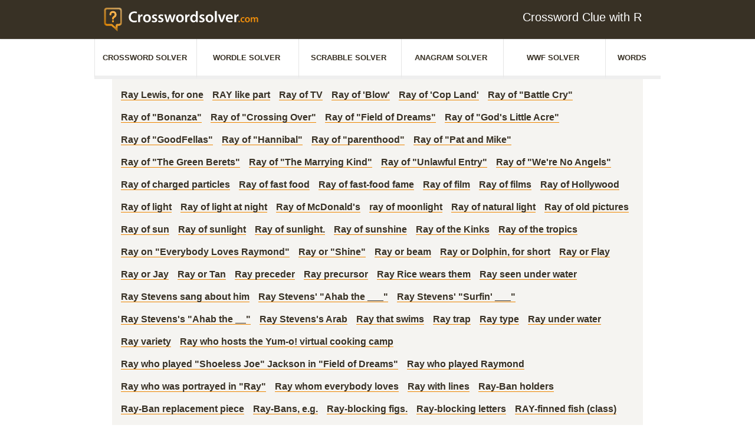

--- FILE ---
content_type: application/javascript; charset=UTF-8
request_url: https://www.crosswordsolver.com/_nuxt/a98bdde.js
body_size: 4090
content:
(window.webpackJsonp=window.webpackJsonp||[]).push([[23],{563:function(t,e,s){t.exports=s.p+"img/icon-dictionary.65fe5df.svg"},583:function(t,e){t.exports="[data-uri]"},609:function(t,e,s){},674:function(t,e,s){t.exports=s.p+"img/icon-tiles-blank.34d6fd3.svg"},676:function(t,e,s){"use strict";s(609)},737:function(t,e,s){"use strict";s.r(e);s(21),s(14),s(16),s(17),s(13),s(20),s(67);var o=s(19),a=s(2),r=(s(50),s(645)),i=s(243),n=s(242),l=s(161),c=s(244),d=s(96);function h(t,e){var s=Object.keys(t);if(Object.getOwnPropertySymbols){var o=Object.getOwnPropertySymbols(t);e&&(o=o.filter((function(e){return Object.getOwnPropertyDescriptor(t,e).enumerable}))),s.push.apply(s,o)}return s}var b={components:{LightHeader:i.a,WwfHeader:r.a,FooterComponent:n.a,Ad:l.a,HTag:c.a},data:function(){return{alphabet:"abcdefghijklmnopqrstuvwxyz".toUpperCase().split("")}},computed:function(t){for(var e=1;e<arguments.length;e++){var s=null!=arguments[e]?arguments[e]:{};e%2?h(Object(s),!0).forEach((function(e){Object(a.a)(t,e,s[e])})):Object.getOwnPropertyDescriptors?Object.defineProperties(t,Object.getOwnPropertyDescriptors(s)):h(Object(s)).forEach((function(e){Object.defineProperty(t,e,Object.getOwnPropertyDescriptor(s,e))}))}return t}({},Object(d.c)({list:function(t){return t.topQuestions.list},corrections:function(t){return t.corrections.list},votedCorrections:function(t){return t.corrections.voted}})),created:function(){this.$store.commit("global/setPageH2Title","Free Online Crossword Solver and Crossword Help")},methods:{vote:function(t){var e=this;return Object(o.a)(regeneratorRuntime.mark((function s(){return regeneratorRuntime.wrap((function(s){for(;;)switch(s.prev=s.next){case 0:return s.next=2,e.$store.dispatch("corrections/getCorrections");case 2:e.$store.commit("corrections/addVoted",[t]);case 3:case"end":return s.stop()}}),s)})))()}},head:function(){return{title:"Words with Friends Cheat: Word Generator & Online",meta:[{hid:"robots",name:"robots",content:"index,follow"},{hid:"description",name:"description",content:"✅ Need help with Words With Friends? Our Words With Friends cheat site finds the best combinations to help you win the game. See the WWF cheat app in action."}]}}},u=b,p=(s(676),s(49)),v=Object(p.a)(u,(function(){var t=this,e=t._self._c;return e("div",[e("light-header",{attrs:{active:3}}),t._v(" "),e("h-tag",{staticClass:"h1like subtest",attrs:{mobile:1,desktop:2}},[t._v("Ultimate Words With Friends Cheat Site")]),t._v(" "),e("div",{staticClass:"subdesctest"},[t._v("Need Better Words With Friends Strategy? Use Our WWF Cheat")]),t._v(" "),e("wwf-header"),t._v(" "),e("div",{staticClass:"container mt-3"},[e("ad",{attrs:{index:1,platform:"desktop",position:"home"}}),t._v(" "),e("ad",{attrs:{index:0,platform:"mobile",position:"header"}})],1),t._v(" "),e("div",{staticClass:"search-result-box"},[e("b-container",[e("b-row",[e("b-col",{staticClass:"mt30 col-lg-8 col-md-6 col-12 no-stretch"},[e("h-tag",{staticClass:"h2like",attrs:{mobile:2,desktop:3}},[t._v("Get Words With Friends Help!!")]),t._v(" "),e("p",{staticClass:"scrabble-content"},[t._v("\n            Do you need help with Words With Friends? We’ve got your board covered. Our Words With Friends cheat site finds the best combinations for your game. Simply enter up to 12 of your Words With Friends letters in the search bar. You can even arrange your results by points, length, letter combinations, and more depending on your Words With Friends board."),e("br"),e("br"),t._v("Our Words With Friends solver creates words from your tiles and the board to make you a better player and the game more enjoyable. Featuring all the winning combinations, our anagrammer Words with Friends tool pulls from a comprehensive dictionary that serves up all word combinations as well as the ones that’ll earn you the most points. "),e("strong",[t._v("Use the search bar now to see the Words with Friends cheat app in action.")]),e("br"),e("br"),t._v("\n            You may also want to check out:\n            "),e("router-link",{attrs:{to:{name:"scrabble"}}},[t._v("\n              Scrabble Solver\n            ")]),t._v(" "),e("br"),t._v("\n            Verify your words with our\n            "),e("router-link",{attrs:{to:{name:"wwf-word-check"}}},[t._v("\n              Words with Friends Dictionary\n            ")])],1),t._v(" "),e("h-tag",{staticClass:"h3like",attrs:{mobile:3,desktop:4}},[t._v("Popular Searches")]),t._v(" "),e("div",{staticClass:"col-12"},[e("ul",{staticClass:"word-list"},[e("li",[e("nuxt-link",{attrs:{to:{name:"word-result-contains-no",params:{slug:"Q",notallowed:"U"}}}},[t._v("Words with Q and no U")])],1),t._v(" "),e("li",[e("nuxt-link",{attrs:{to:{name:"word-result-contains",params:{slug:"ZJ"}}}},[t._v("Words with Z and J")])],1),t._v(" "),e("li",[e("nuxt-link",{attrs:{to:{name:"word-result-contains",params:{slug:"JF"}}}},[t._v("Words with J and F")])],1),t._v(" "),e("li",[e("nuxt-link",{attrs:{to:{name:"word-result-ends",params:{slug:"IER"}}}},[t._v("Words ending with IER")])],1),t._v(" "),e("li",[e("nuxt-link",{attrs:{to:{name:"word-result-ends",params:{slug:"QUE"}}}},[t._v("Words ending with QUE")])],1),t._v(" "),e("li",[e("nuxt-link",{attrs:{to:{name:"word-result-starts",params:{slug:"OUT"}}}},[t._v("Words starting with OUT")])],1),t._v(" "),e("li",[e("nuxt-link",{attrs:{to:{name:"word-result-starts-letter",params:{slug:"C",letterCount:5}}}},[t._v("5 letter words starting with C")])],1),t._v(" "),e("li",[e("nuxt-link",{attrs:{to:{name:"word-result-starts-letter",params:{slug:"S",letterCount:5}}}},[t._v("5 letter words starting with S")])],1)])])],1),t._v(" "),e("b-col",{staticClass:"mt30 col-lg-4 col-md-6 col-12 no-stretch"},[e("div",{staticClass:"box-sidebar"},[e("h-tag",{staticClass:"h3like noborder",attrs:{mobile:3,desktop:4}},[t._v("\n              How It Works\n              "),e("div",{directives:[{name:"b-toggle",rawName:"v-b-toggle.howto-help-box",modifiers:{"howto-help-box":!0}}],staticClass:"collapse-angle"},[e("font-awesome-icon",{attrs:{icon:["fas","angle-down"]}})],1)]),t._v(" "),e("b-collapse",{attrs:{id:"howto-help-box",visible:""}},[e("div",{staticClass:"box-content"},[e("p",{staticClass:"numbered-list"},[e("span",{staticClass:"bold"},[t._v("Enter your letters and blank tiles")]),e("br"),t._v("\n                  Enter the letters on your tiles and the letters or words already on the board. Then select the number of blank wildcard tiles in your bag. You can also indicate how words should start and end by selecting the “Advanced Search” button.\n                ")]),t._v(" "),e("p",{staticClass:"numbered-list"},[e("span",{staticClass:"bold"},[t._v("Search for possible words ")]),e("br"),t._v("\n                  Press the search button to view all applicable Words With Friends words and the highest scoring solutions.\n                ")]),t._v(" "),e("p",{staticClass:"numbered-list"},[e("span",{staticClass:"bold"},[t._v("Sort the results")]),e("br"),t._v("\n                  View or sort the results by the number of points, word length, letter combinations, and whether the word contains an exact word already on the board.\n                ")])])])],1)])],1),t._v(" "),e("hr"),t._v(" "),e("div",{staticClass:"content"},[e("b-row",[e("b-col",{staticClass:"mt30 col-lg-4 col-md-6 col-12"},[e("div",{staticClass:"wwf-styled box styled"},[e("h-tag",{staticClass:"h2like",attrs:{mobile:2,desktop:3}},[e("span",{staticClass:"big-title"},[t._v("How to"),e("br"),t._v("Play")]),e("br"),t._v("Words with Friends\n              ")]),t._v(" "),e("p",[t._v("The primary objective of Words with Friends is to score more points than your opponent(s) by placing letters in your bag strategically on the board. You can place letters either horizontally or vertically to form words. It’s important to balance trying to score the most points each turn and forecasting how the game will unfold based on the tiles in your bag and on the board. This way you’ll score the maximum points at the end of the game.")])],1)]),t._v(" "),e("b-col",{staticClass:"mt30 col-lg-4 col-md-6 col-12"},[e("div",{staticClass:"box big-icon-headline"},[e("img",{attrs:{src:s(563),alt:""}}),t._v(" "),e("h-tag",{staticClass:"h3like noborder",attrs:{mobile:3,desktop:4}},[t._v("Rules and"),e("br"),t._v("Scoring")]),t._v(" "),e("p",[t._v("So here’s a brief overview of the Words With Friends rules and scoring criteria. Each player takes turns creating words on the board. You can use the letters on the tiles in your bag or play off of letters and words already on the board."),e("br"),e("br"),t._v("When the game starts, the first word must be placed so that one of the tiles is on the star in the center of the board."),e("br"),e("br"),t._v("After that, every word must be placed horizontally or vertically so that one of the tiles/letters is shared with an existing word already on the board."),e("br"),e("br"),t._v("You can create more than one word during a single turn to maximize your points if you place the word strategically using neighboring tiles.")])],1)]),t._v(" "),e("b-col",{staticClass:"mt30 col-lg-4 col-md-12 col-12"},[e("div",{staticClass:"box big-icon-headline"},[e("img",{attrs:{src:s(674),alt:""}}),t._v(" "),e("h-tag",{staticClass:"h3like noborder",attrs:{mobile:3,desktop:4}},[t._v("Valid vs."),e("br"),t._v("Invalid Words")]),t._v(" "),e("p",[t._v("The official Words With Friends dictionary has more than 173K valid words based on the Enhanced North American Benchmark Lexicon (ENABLE)."),e("br"),e("br"),t._v("Proper nouns, abbreviations, and standalone prefixes and suffixes are invalid or “illegal” in Words With Friends, as well as words with hyphens or apostrophes."),e("br"),e("br"),t._v("But unlike some other words games such as region-specific Scrabble games, using parts of speech from another language or era is permitted in Words With Friends."),e("br"),e("br"),t._v("You can not place a word that creates an invalid or illegal word with neighboring tiles already on the board.")])],1)])],1),t._v(" "),e("b-row",[e("b-col",{staticClass:"mt30 col-12"},[e("div",{staticClass:"box special-tiles mb-3"},[e("b-row",[e("b-col",{staticClass:"col-xl-4 col-lg-4 col-md-12 col-sm-12 col-12"},[e("img",{attrs:{src:s(583),alt:""}}),t._v(" "),e("h-tag",{staticClass:"h3like noborder",attrs:{mobile:2,desktop:3}},[e("span",{staticClass:"orange"},[t._v("Specialty")]),e("br"),t._v("Spaces and Bonuses\n                  ")])],1),t._v(" "),e("b-col",{staticClass:"col-xl-8 col-lg-8 col-md-12 col-sm-12 col-12"},[e("p",[t._v("Once a DL, TL, DW or TW space is covered, it cannot be applied as a “bonus space” in subsequent rounds. In other words, these spaces only benefit the first player that covers them.")])])],1),t._v(" "),e("b-row",[e("b-col",{staticClass:"col-xl-4 col-lg-4 col-md-6 col-sm-12 col-12"},[e("div",{staticClass:"special dl"},[e("h-tag",{staticClass:"h4like",attrs:{mobile:3,desktop:4}},[t._v("\n                      Double Letter\n                    ")]),t._v(" "),e("p",[t._v("You score twice the points for placing a tile on a DL space on the board.")]),t._v(" "),e("span",{staticClass:"special-tile"},[t._v("DL")])],1)]),t._v(" "),e("b-col",{staticClass:"col-xl-8 col-lg-8 col-md-6 col-sm-12 col-12"},[e("div",{staticClass:"special dw"},[e("h-tag",{staticClass:"h4like",attrs:{mobile:3,desktop:4}},[t._v("\n                      Double Word")]),t._v(" "),e("p",[t._v("If any tiles are placed on a DW space, then double the value of the word. If you place a word on two DW spaces during a single turn, double the value of the word and then double it AGAIN.")]),t._v(" "),e("span",{staticClass:"special-tile"},[t._v("DW")])],1)]),t._v(" "),e("b-col",{staticClass:"col-xl-4 col-lg-4 col-md-6 col-sm-12 col-12"},[e("div",{staticClass:"special tl"},[e("h-tag",{staticClass:"h4like",attrs:{mobile:3,desktop:4}},[t._v("Triple Letter")]),t._v(" "),e("p",[t._v("You earn triple the value of any letter/tile placed on a TL space on the board.")]),t._v(" "),e("span",{staticClass:"special-tile"},[t._v("TL")])],1)]),t._v(" "),e("b-col",{staticClass:"col-xl-8 col-lg-8 col-md-6 col-sm-12 col-12"},[e("div",{staticClass:"special tw"},[e("h-tag",{staticClass:"h4like",attrs:{mobile:3,desktop:4}},[t._v("Triple Word")]),t._v(" "),e("p",[t._v("This is like hitting the moneyball. A TW space triples the value of the word. If you hit two TW spaces with a single word, triple the value of the word and then triple it AGAIN.")]),t._v(" "),e("span",{staticClass:"special-tile"},[t._v("TW")])],1)]),t._v(" "),e("b-col",{staticClass:"col-12"},[e("div",{staticClass:"special sevenInOne"},[e("h-tag",{staticClass:"h4like",attrs:{mobile:3,desktop:4}},[t._v("7 in One")]),t._v(" "),e("p",[t._v("If you use all 7 tiles on your Words With Friends rack during a single turn, you get 35 bonus points.")]),t._v(" "),e("span",{staticClass:"special-tile"},[t._v("7/1")])],1)])],1)],1)])],1)],1)],1)],1),t._v(" "),e("footer-component",{attrs:{"show-ads":!1}})],1)}),[],!1,null,"7ee459ff",null);e.default=v.exports}}]);

--- FILE ---
content_type: application/javascript; charset=UTF-8
request_url: https://www.crosswordsolver.com/_nuxt/e3d74b2.js
body_size: 6135
content:
(window.webpackJsonp=window.webpackJsonp||[]).push([[0],{556:function(t,e,i){"use strict";i(17),i(13),i(20),i(47),i(59),i(189),i(50);var r=i(358);e.a={data:function(){return{latinMap:{"Á":"A","Ă":"A","Ắ":"A","Ặ":"A","Ằ":"A","Ẳ":"A","Ẵ":"A","Ǎ":"A","Â":"A","Ấ":"A","Ậ":"A","Ầ":"A","Ẩ":"A","Ẫ":"A","Ǟ":"A","Ȧ":"A","Ǡ":"A","Ạ":"A","Ȁ":"A","À":"A","Ả":"A","Ȃ":"A","Ā":"A","Ą":"A","Å":"A","Ǻ":"A","Ḁ":"A","Ⱥ":"A","Ã":"A","Ꜳ":"AA","Æ":"AE","Ǽ":"AE","Ǣ":"AE","Ꜵ":"AO","Ꜷ":"AU","Ꜹ":"AV","Ꜻ":"AV","Ꜽ":"AY","Ḃ":"B","Ḅ":"B","Ɓ":"B","Ḇ":"B","Ƀ":"B","Ƃ":"B","Ć":"C","Č":"C","Ç":"C","Ḉ":"C","Ĉ":"C","Ċ":"C","Ƈ":"C","Ȼ":"C","Ď":"D","Ḑ":"D","Ḓ":"D","Ḋ":"D","Ḍ":"D","Ɗ":"D","Ḏ":"D","ǲ":"D","ǅ":"D","Đ":"D","Ƌ":"D","Ǳ":"DZ","Ǆ":"DZ","É":"E","Ĕ":"E","Ě":"E","Ȩ":"E","Ḝ":"E","Ê":"E","Ế":"E","Ệ":"E","Ề":"E","Ể":"E","Ễ":"E","Ḙ":"E","Ë":"E","Ė":"E","Ẹ":"E","Ȅ":"E","È":"E","Ẻ":"E","Ȇ":"E","Ē":"E","Ḗ":"E","Ḕ":"E","Ę":"E","Ɇ":"E","Ẽ":"E","Ḛ":"E","Ꝫ":"ET","Ḟ":"F","Ƒ":"F","Ǵ":"G","Ğ":"G","Ǧ":"G","Ģ":"G","Ĝ":"G","Ġ":"G","Ɠ":"G","Ḡ":"G","Ǥ":"G","Ḫ":"H","Ȟ":"H","Ḩ":"H","Ĥ":"H","Ⱨ":"H","Ḧ":"H","Ḣ":"H","Ḥ":"H","Ħ":"H","Í":"I","Ĭ":"I","Ǐ":"I","Î":"I","Ï":"I","Ḯ":"I","İ":"I","Ị":"I","Ȉ":"I","Ì":"I","Ỉ":"I","Ȋ":"I","Ī":"I","Į":"I","Ɨ":"I","Ĩ":"I","Ḭ":"I","Ꝺ":"D","Ꝼ":"F","Ᵹ":"G","Ꞃ":"R","Ꞅ":"S","Ꞇ":"T","Ꝭ":"IS","Ĵ":"J","Ɉ":"J","Ḱ":"K","Ǩ":"K","Ķ":"K","Ⱪ":"K","Ꝃ":"K","Ḳ":"K","Ƙ":"K","Ḵ":"K","Ꝁ":"K","Ꝅ":"K","Ĺ":"L","Ƚ":"L","Ľ":"L","Ļ":"L","Ḽ":"L","Ḷ":"L","Ḹ":"L","Ⱡ":"L","Ꝉ":"L","Ḻ":"L","Ŀ":"L","Ɫ":"L","ǈ":"L","Ł":"L","Ǉ":"LJ","Ḿ":"M","Ṁ":"M","Ṃ":"M","Ɱ":"M","Ń":"N","Ň":"N","Ņ":"N","Ṋ":"N","Ṅ":"N","Ṇ":"N","Ǹ":"N","Ɲ":"N","Ṉ":"N","Ƞ":"N","ǋ":"N","Ñ":"N","Ǌ":"NJ","Ó":"O","Ŏ":"O","Ǒ":"O","Ô":"O","Ố":"O","Ộ":"O","Ồ":"O","Ổ":"O","Ỗ":"O","Ȫ":"O","Ȯ":"O","Ȱ":"O","Ọ":"O","Ő":"O","Ȍ":"O","Ò":"O","Ỏ":"O","Ơ":"O","Ớ":"O","Ợ":"O","Ờ":"O","Ở":"O","Ỡ":"O","Ȏ":"O","Ꝋ":"O","Ꝍ":"O","Ō":"O","Ṓ":"O","Ṑ":"O","Ɵ":"O","Ǫ":"O","Ǭ":"O","Ø":"O","Ǿ":"O","Õ":"O","Ṍ":"O","Ṏ":"O","Ȭ":"O","Ƣ":"OI","Ꝏ":"OO","Ɛ":"E","Ɔ":"O","Ȣ":"OU","Ṕ":"P","Ṗ":"P","Ꝓ":"P","Ƥ":"P","Ꝕ":"P","Ᵽ":"P","Ꝑ":"P","Ꝙ":"Q","Ꝗ":"Q","Ŕ":"R","Ř":"R","Ŗ":"R","Ṙ":"R","Ṛ":"R","Ṝ":"R","Ȑ":"R","Ȓ":"R","Ṟ":"R","Ɍ":"R","Ɽ":"R","Ꜿ":"C","Ǝ":"E","Ś":"S","Ṥ":"S","Š":"S","Ṧ":"S","Ş":"S","Ŝ":"S","Ș":"S","Ṡ":"S","Ṣ":"S","Ṩ":"S","Ť":"T","Ţ":"T","Ṱ":"T","Ț":"T","Ⱦ":"T","Ṫ":"T","Ṭ":"T","Ƭ":"T","Ṯ":"T","Ʈ":"T","Ŧ":"T","Ɐ":"A","Ꞁ":"L","Ɯ":"M","Ʌ":"V","Ꜩ":"TZ","Ú":"U","Ŭ":"U","Ǔ":"U","Û":"U","Ṷ":"U","Ǘ":"U","Ǚ":"U","Ǜ":"U","Ǖ":"U","Ṳ":"U","Ụ":"U","Ű":"U","Ȕ":"U","Ù":"U","Ủ":"U","Ư":"U","Ứ":"U","Ự":"U","Ừ":"U","Ử":"U","Ữ":"U","Ȗ":"U","Ū":"U","Ṻ":"U","Ų":"U","Ů":"U","Ũ":"U","Ṹ":"U","Ṵ":"U","Ꝟ":"V","Ṿ":"V","Ʋ":"V","Ṽ":"V","Ꝡ":"VY","Ẃ":"W","Ŵ":"W","Ẅ":"W","Ẇ":"W","Ẉ":"W","Ẁ":"W","Ⱳ":"W","Ẍ":"X","Ẋ":"X","Ý":"Y","Ŷ":"Y","Ÿ":"Y","Ẏ":"Y","Ỵ":"Y","Ỳ":"Y","Ƴ":"Y","Ỷ":"Y","Ỿ":"Y","Ȳ":"Y","Ɏ":"Y","Ỹ":"Y","Ź":"Z","Ž":"Z","Ẑ":"Z","Ⱬ":"Z","Ż":"Z","Ẓ":"Z","Ȥ":"Z","Ẕ":"Z","Ƶ":"Z","Ĳ":"IJ","Œ":"OE","ᴀ":"A","ᴁ":"AE","ʙ":"B","ᴃ":"B","ᴄ":"C","ᴅ":"D","ᴇ":"E","ꜰ":"F","ɢ":"G","ʛ":"G","ʜ":"H","ɪ":"I","ʁ":"R","ᴊ":"J","ᴋ":"K","ʟ":"L","ᴌ":"L","ᴍ":"M","ɴ":"N","ᴏ":"O","ɶ":"OE","ᴐ":"O","ᴕ":"OU","ᴘ":"P","ʀ":"R","ᴎ":"N","ᴙ":"R","ꜱ":"S","ᴛ":"T","ⱻ":"E","ᴚ":"R","ᴜ":"U","ᴠ":"V","ᴡ":"W","ʏ":"Y","ᴢ":"Z","á":"a","ă":"a","ắ":"a","ặ":"a","ằ":"a","ẳ":"a","ẵ":"a","ǎ":"a","â":"a","ấ":"a","ậ":"a","ầ":"a","ẩ":"a","ẫ":"a","ǟ":"a","ȧ":"a","ǡ":"a","ạ":"a","ȁ":"a","à":"a","ả":"a","ȃ":"a","ā":"a","ą":"a","ᶏ":"a","ẚ":"a","å":"a","ǻ":"a","ḁ":"a","ⱥ":"a","ã":"a","ꜳ":"aa","æ":"ae","ǽ":"ae","ǣ":"ae","ꜵ":"ao","ꜷ":"au","ꜹ":"av","ꜻ":"av","ꜽ":"ay","ḃ":"b","ḅ":"b","ɓ":"b","ḇ":"b","ᵬ":"b","ᶀ":"b","ƀ":"b","ƃ":"b","ɵ":"o","ć":"c","č":"c","ç":"c","ḉ":"c","ĉ":"c","ɕ":"c","ċ":"c","ƈ":"c","ȼ":"c","ď":"d","ḑ":"d","ḓ":"d","ȡ":"d","ḋ":"d","ḍ":"d","ɗ":"d","ᶑ":"d","ḏ":"d","ᵭ":"d","ᶁ":"d","đ":"d","ɖ":"d","ƌ":"d","ı":"i","ȷ":"j","ɟ":"j","ʄ":"j","ǳ":"dz","ǆ":"dz","é":"e","ĕ":"e","ě":"e","ȩ":"e","ḝ":"e","ê":"e","ế":"e","ệ":"e","ề":"e","ể":"e","ễ":"e","ḙ":"e","ë":"e","ė":"e","ẹ":"e","ȅ":"e","è":"e","ẻ":"e","ȇ":"e","ē":"e","ḗ":"e","ḕ":"e","ⱸ":"e","ę":"e","ᶒ":"e","ɇ":"e","ẽ":"e","ḛ":"e","ꝫ":"et","ḟ":"f","ƒ":"f","ᵮ":"f","ᶂ":"f","ǵ":"g","ğ":"g","ǧ":"g","ģ":"g","ĝ":"g","ġ":"g","ɠ":"g","ḡ":"g","ᶃ":"g","ǥ":"g","ḫ":"h","ȟ":"h","ḩ":"h","ĥ":"h","ⱨ":"h","ḧ":"h","ḣ":"h","ḥ":"h","ɦ":"h","ẖ":"h","ħ":"h","ƕ":"hv","í":"i","ĭ":"i","ǐ":"i","î":"i","ï":"i","ḯ":"i","ị":"i","ȉ":"i","ì":"i","ỉ":"i","ȋ":"i","ī":"i","į":"i","ᶖ":"i","ɨ":"i","ĩ":"i","ḭ":"i","ꝺ":"d","ꝼ":"f","ᵹ":"g","ꞃ":"r","ꞅ":"s","ꞇ":"t","ꝭ":"is","ǰ":"j","ĵ":"j","ʝ":"j","ɉ":"j","ḱ":"k","ǩ":"k","ķ":"k","ⱪ":"k","ꝃ":"k","ḳ":"k","ƙ":"k","ḵ":"k","ᶄ":"k","ꝁ":"k","ꝅ":"k","ĺ":"l","ƚ":"l","ɬ":"l","ľ":"l","ļ":"l","ḽ":"l","ȴ":"l","ḷ":"l","ḹ":"l","ⱡ":"l","ꝉ":"l","ḻ":"l","ŀ":"l","ɫ":"l","ᶅ":"l","ɭ":"l","ł":"l","ǉ":"lj","ſ":"s","ẜ":"s","ẛ":"s","ẝ":"s","ḿ":"m","ṁ":"m","ṃ":"m","ɱ":"m","ᵯ":"m","ᶆ":"m","ń":"n","ň":"n","ņ":"n","ṋ":"n","ȵ":"n","ṅ":"n","ṇ":"n","ǹ":"n","ɲ":"n","ṉ":"n","ƞ":"n","ᵰ":"n","ᶇ":"n","ɳ":"n","ñ":"n","ǌ":"nj","ó":"o","ŏ":"o","ǒ":"o","ô":"o","ố":"o","ộ":"o","ồ":"o","ổ":"o","ỗ":"o","ȫ":"o","ȯ":"o","ȱ":"o","ọ":"o","ő":"o","ȍ":"o","ò":"o","ỏ":"o","ơ":"o","ớ":"o","ợ":"o","ờ":"o","ở":"o","ỡ":"o","ȏ":"o","ꝋ":"o","ꝍ":"o","ⱺ":"o","ō":"o","ṓ":"o","ṑ":"o","ǫ":"o","ǭ":"o","ø":"o","ǿ":"o","õ":"o","ṍ":"o","ṏ":"o","ȭ":"o","ƣ":"oi","ꝏ":"oo","ɛ":"e","ᶓ":"e","ɔ":"o","ᶗ":"o","ȣ":"ou","ṕ":"p","ṗ":"p","ꝓ":"p","ƥ":"p","ᵱ":"p","ᶈ":"p","ꝕ":"p","ᵽ":"p","ꝑ":"p","ꝙ":"q","ʠ":"q","ɋ":"q","ꝗ":"q","ŕ":"r","ř":"r","ŗ":"r","ṙ":"r","ṛ":"r","ṝ":"r","ȑ":"r","ɾ":"r","ᵳ":"r","ȓ":"r","ṟ":"r","ɼ":"r","ᵲ":"r","ᶉ":"r","ɍ":"r","ɽ":"r","ↄ":"c","ꜿ":"c","ɘ":"e","ɿ":"r","ś":"s","ṥ":"s","š":"s","ṧ":"s","ş":"s","ŝ":"s","ș":"s","ṡ":"s","ṣ":"s","ṩ":"s","ʂ":"s","ᵴ":"s","ᶊ":"s","ȿ":"s","ɡ":"g","ᴑ":"o","ᴓ":"o","ᴝ":"u","ť":"t","ţ":"t","ṱ":"t","ț":"t","ȶ":"t","ẗ":"t","ⱦ":"t","ṫ":"t","ṭ":"t","ƭ":"t","ṯ":"t","ᵵ":"t","ƫ":"t","ʈ":"t","ŧ":"t","ᵺ":"th","ɐ":"a","ᴂ":"ae","ǝ":"e","ᵷ":"g","ɥ":"h","ʮ":"h","ʯ":"h","ᴉ":"i","ʞ":"k","ꞁ":"l","ɯ":"m","ɰ":"m","ᴔ":"oe","ɹ":"r","ɻ":"r","ɺ":"r","ⱹ":"r","ʇ":"t","ʌ":"v","ʍ":"w","ʎ":"y","ꜩ":"tz","ú":"u","ŭ":"u","ǔ":"u","û":"u","ṷ":"u","ǘ":"u","ǚ":"u","ǜ":"u","ǖ":"u","ṳ":"u","ụ":"u","ű":"u","ȕ":"u","ù":"u","ủ":"u","ư":"u","ứ":"u","ự":"u","ừ":"u","ử":"u","ữ":"u","ȗ":"u","ū":"u","ṻ":"u","ų":"u","ᶙ":"u","ů":"u","ũ":"u","ṹ":"u","ṵ":"u","ᵫ":"ue","ꝸ":"um","ⱴ":"v","ꝟ":"v","ṿ":"v","ʋ":"v","ᶌ":"v","ⱱ":"v","ṽ":"v","ꝡ":"vy","ẃ":"w","ŵ":"w","ẅ":"w","ẇ":"w","ẉ":"w","ẁ":"w","ⱳ":"w","ẘ":"w","ẍ":"x","ẋ":"x","ᶍ":"x","ý":"y","ŷ":"y","ÿ":"y","ẏ":"y","ỵ":"y","ỳ":"y","ƴ":"y","ỷ":"y","ỿ":"y","ȳ":"y","ẙ":"y","ɏ":"y","ỹ":"y","ź":"z","ž":"z","ẑ":"z","ʑ":"z","ⱬ":"z","ż":"z","ẓ":"z","ȥ":"z","ẕ":"z","ᵶ":"z","ᶎ":"z","ʐ":"z","ƶ":"z","ɀ":"z","ﬀ":"ff","ﬃ":"ffi","ﬄ":"ffl","ﬁ":"fi","ﬂ":"fl","ĳ":"ij","œ":"oe","ﬆ":"st","ₐ":"a","ₑ":"e","ᵢ":"i","ⱼ":"j","ₒ":"o","ᵣ":"r","ᵤ":"u","ᵥ":"v","ₓ":"x"},scrabblePoints:{us:{e:1,a:1,i:1,o:1,n:1,r:1,t:1,l:1,s:1,u:1,d:2,g:2,b:3,c:3,m:3,p:3,f:4,h:4,v:4,w:4,y:4,k:5,j:8,x:8,z:10,"?":0,_:0,"-":0,q:10},fr:{l:1,n:1,o:1,r:1,s:1,t:1,u:1,i:1,a:1,e:1,g:2,d:2,m:2,b:3,c:3,p:3,f:4,h:4,v:4,j:8,q:8,k:10,w:10,x:10,y:10,z:10,"?":0,_:0,"-":0},de:{e:1,a:1,i:1,o:2,n:1,r:1,t:1,l:2,s:1,u:1,d:1,g:2,b:3,c:4,m:3,p:4,f:4,h:2,v:6,w:3,y:10,k:4,j:6,x:8,z:3,"?":0,_:0,"-":0,q:10,"ä":6,"ö":8,"ü":6}},wordswithFriendsPoints:{us:{_:0,"?":0,e:1,a:1,i:1,o:1,r:1,t:1,s:1,d:2,n:2,l:2,u:2,g:3,h:3,y:3,f:4,w:4,b:4,c:4,m:4,p:4,k:5,v:5,x:8,q:10,z:10,j:10}},indexSlugs:["/word/startingwith/DH","/word/startingwith/IN","/word/startingwith/OO","/word/startingwith/JUN","/word/startingwith/OUT","/word/startingwith/OVER","/word/startingwith/RE","/word/startingwith/UN","/word/startingwith/FZ","/word/startingwith/FU","/word/startingwith/A/2","/word/startingwith/A/4","/word/startingwith/E/4","/word/startingwith/O/4","/word/startingwith/R/4","/word/just/vowels","/word/vowel-dumps","/word/without/vowels","/word/just/yvowel","/word/startingwith/C/5","/word/startingwith/S/5","/word/startingwith/A/5","/word/startingwith/J","/word/startingwith/I","/word/startingwith/Q","/word/with/BQ","/word/with/JV","/word/with/DX","/word/with/JH","/word/with/JY","/word/with/JX","/word/with/JP","/word/with/JV","/word/with/QC","/word/with/QH","/word/with/QJ","/word/with/QQ","/word/with/QX","/word/with/QY","/word/with/QR","/word/with/QB","/word/with/QP","/word/with/Q/no/U","/word/with/TZ","/word/with/TQ","/word/with/VJ","/word/with/XI","/word/with/XV","/word/with/ZB","/word/with/ZF","/word/with/ZQ","/word/with/ZV","/word/with/ZX","/word/with/ZJ","/word/with/I","/word/with/Z","/word/with/X","/word/with/Q","/word/with/K","/word/with/J","/word/with/Y","/word/with/W","/word/with/O","/word/with/C","/word/endingwith/IER","/word/endingwith/IEST","/word/endingwith/ING","/word/endingwith/QUE","/word/endingwith/UN","/word/endingwith/XE","/word/endingwith/XI","/word/endingwith/CH","/word/endingwith/AY","/word/endingwith/NET","/word/endingwith/WARE","/word/endingwith/ZIG","/word/endingwith/QI","/word/endingwith/CH","/word/endingwith/XI","/word/endingwith/DAD","/word/endingwith/TRY","/word/endingwith/EX","/word/endingwith/W","/word/endingwith/Z","/word/endingwith/Q","/word/endingwith/J","/word/endingwith/V","/word/endingwith/C","/word/endingwith/H","/word/endingwith/X","/word/with/Z/2","/word/with/X/2","/word/with/Q/2","/word/with/C/2","/word/with/J/2","/word/endingwith/Y/2","/word/endingwith/U/2","/word/with/X/3","/word/with/Z/3","/word/with/E/3","/word/with/U/3","/word/with/Q/3","/word/with/V/3","/word/with/J/3","/word/with/2","/word/with/3","/word/with/4","/word/with/5","/word/with/6","/word/with/7","/word/with/8","/word/with/9","/word/with/10","/word/with/11","/word/with/12","/word/with/13","/word/with/14","/wort/beginnt-mit/AB","/wort/beginnt-mit/C","/wort/beginnt-mit/Y","/wort/beginnt-mit/OP","/wort/beginnt-mit/QU","/wort/beginnt-mit/X","/wort/beginnt-mit/I","/wort/beginnt-mit/Q","/wort/beginnt-mit/E","/wort/beginnt-mit/U","/wort/beginnt-mit/V","/wort/beginnt-mit/CH","/wort/beginnt-mit/KOMP","/wort/beginnt-mit/%C3%96","/wort/beginnt-mit/SCH","/wort/beginnt-mit/SP","/wort/beginnt-mit/ST","/wort/beginnt-mit/C","/wort/beginnt-mit/YE","/wort/endet-mit/A","/wort/endet-mit/E","/wort/endet-mit/O","/wort/endet-mit/ER","/wort/endet-mit/IV","/wort/endet-mit/ST","/wort/endet-mit/INE","/wort/endet-mit/ION","/wort/endet-mit/UNG","/wort/endet-mit/ENT","/wort/endet-mit/TUM","/wort/endet-mit/SAL","/wort/endet-mit/NIS","/wort/endet-mit/ENDE","/wort/endet-mit/SCHAFT","/wort/endet-mit/IEREN","/wort/endet-mit/TROPISCH","/wort/mit/A","/wort/mit/E","/wort/mit/I","/wort/mit/O","/wort/mit/U","/wort/mit/K","/wort/mit/OH","/wort/mit/UH","/wort/mit/IH","/wort/mit/AH","/wort/mit/CH","/wort/mit/CK","/wort/mit/CC","/wort/mit/ET","/wort/mit/SP","/wort/mit/ABI","/wort/mit/BDG","/wort/mit/IEH","/wort/mit/SCH","/wort/mit/Q/kein/U","/wort/mit/D/kein/T","/wort/mit/Z","/wort/mit/A%C3%84","/wort/mit/IQ","/wort/mit/A/3","/wort/mit/E/3","/wort/mit/Y/3","/wort/mit/2","/wort/mit/3","/wort/mit/4","/wort/mit/5","/wort/mit/6","/wort/mit/7","/wort/mit/8","/wort/mit/9","/wort/mit/10","/wort/mit/11","/wort/mit/12","/wort/mit/13","/wort/mit/14","/wort/mit/Ä","/wort/mit/Ü","/wort/mit/Ö","/wort/mit/Ö/6","/mot/commencant-par/J","/mot/commencant-par/H","/mot/commencant-par/Q","/mot/commencant-par/V","/mot/commencant-par/U","/mot/commencant-par/W","/mot/commencant-par/FR","/mot/commencant-par/LU","/mot/commencant-par/TS","/mot/commencant-par/ANT","/mot/commencant-par/MON","/mot/commencant-par/GUI","/mot/commencant-par/INTER","/mot/commencant-par/OO","/mot/commencant-par/TIR","/mot/commencant-par/T/5","/mot/commencant-par/O/5","/mot/commencant-par/H/5","/mot/finissant-par/I","/mot/finissant-par/F","/mot/finissant-par/ER","/mot/finissant-par/EAU","/mot/finissant-par/ELLE","/mot/finissant-par/EUR","/mot/finissant-par/OIR","/mot/finissant-par/ISME","/mot/finissant-par/IQUE","/mot/finissant-par/MENT","/mot/finissant-par/OTTE","/mot/finissant-par/TION","/mot/finissant-par/AIRE","/mot/finissant-par/Z/4","/mot/finissant-par/Y/4","/mot/avec/J","/mot/avec/K","/mot/avec/Q","/mot/avec/W","/mot/avec/X","/mot/avec/Y","/mot/avec/Z","/mot/avec/JK","/mot/avec/KY","/mot/avec/WJ","/mot/avec/WZ","/mot/avec/ZY","/mot/avec/ZJ","/mot/avec/Q/sans/U","/mot/avec/2","/mot/avec/3","/mot/avec/4","/mot/avec/5","/mot/avec/6","/mot/avec/7","/mot/avec/8","/mot/avec/9","/mot/avec/10","/mot/avec/11","/mot/avec/12","/mot/avec/13","/mot/avec/14","/mot/avec/15","/mot/avec/F/4","/mot/avec/V/4","/mot/avec/J/4","/mot/avec/H/4","/mot/avec/K/4","/mot/avec/X/4","/mot/avec/W/5","/mot/avec/A/5","/mot/avec/E/5"]}},methods:{normalize:function(t){if(!t)return"";for(t=t.toLowerCase().trim().split(new RegExp("ü","i")).join("ue").split(new RegExp("ä","i")).join("ae").split(new RegExp("ö","i")).join("oe").split(new RegExp("ß","i")).join("ss").split(new RegExp("[^A-Za-zÀ-ú0-9-]","i")).join("-").split(" ").join("-").toUpperCase();t.indexOf("--")>-1;)t=t.split("--").join("-");return this.latinise(t)},denormalize:function(t){return t?(t=t.split("-").join(" ").toLowerCase()).charAt(0).toUpperCase()+t.slice(1):""},serializeAnswerLetter:function(t){for(var e="",i=0;i<t.length;i++)e+=""===t[i].value?"*":t[i].value.toUpperCase();return e},parseAnswerLetter:function(t,e){if(!t&&!e)return[];for(var i=[],r=0;r<e;r++)i.push({value:t&&"*"!==t[r]?t[r].toUpperCase():""});return i},latinise:function(t){var e=this;return t.replace(/[^A-Za-z0-9[\] ]/g,(function(t){return e.latinMap[t]||t}))},notEmptyObject:function(t){return Object.keys(t).length},getScrabbleWordPoints:function(t,e){var i=this,r=t.split(""),o=0;return r.forEach((function(t){o+=i.scrabblePoints[e][t.toLowerCase()]})),o},getWWFWordPoints:function(t,e){var i=this,r=t.split(""),o=0;return r.forEach((function(t){o+=i.wordswithFriendsPoints[e][t.toLowerCase()]})),o},createCaptcha:function(){var t,e=new Array("1","2","3","4","5","6","7","8","9");for(t=0;t<3;t++)var i=e[Math.floor(Math.random()*e.length)],r=e[Math.floor(Math.random()*e.length)];return[i+" + "+r,parseInt(i)+parseInt(r)]},normalizeSyonym:function(t){return r.a.normalizeSynonym(t)},chunkSubstr:function(t,e){if("string"!=typeof t)return new Array(0);for(var i=Math.ceil(t.length/e),r=new Array(i),o=0,n=0;o<i;++o,n+=e)r[o]=t.substr(n,e);return r},fontSizeAutoAdjust:function(t,e){var i=24;return(i-=e.length/2)<11&&(i=11),i}}}},557:function(t,e,i){"use strict";i(40),i(356),i(21),i(14),i(16),i(17),i(13),i(20),i(50);var r=i(2),o=(i(138),i(27)),n=i.n(o),s=i(556),w=i(96);function a(t,e){var i=Object.keys(t);if(Object.getOwnPropertySymbols){var r=Object.getOwnPropertySymbols(t);e&&(r=r.filter((function(e){return Object.getOwnPropertyDescriptor(t,e).enumerable}))),i.push.apply(i,r)}return i}var h={directives:{focus:{inserted:function(t){t.focus()}}},mixins:[s.a],props:{numberOfCharDefault:{type:Number,default:0},questionDefault:{type:String,default:""},answerLetterStrDefault:{type:String,default:""}},data:function(){return{timer:null,mobilemenu:!1,showLogin:!1,question:this.questionDefault,questions:[],slug:"",numberOfChar:void 0===this.numberOfCharDefault?0:this.numberOfCharDefault,autoCompleteisOpen:!1,answerletters:this.parseAnswerLetter(this.answerLetterStrDefault,this.numberOfCharDefault),selected:0,is_amp:this.$store.state.global.isAmpPage}},computed:function(t){for(var e=1;e<arguments.length;e++){var i=null!=arguments[e]?arguments[e]:{};e%2?a(Object(i),!0).forEach((function(e){Object(r.a)(t,e,i[e])})):Object.getOwnPropertyDescriptors?Object.defineProperties(t,Object.getOwnPropertyDescriptors(i)):a(Object(i)).forEach((function(e){Object.defineProperty(t,e,Object.getOwnPropertyDescriptor(i,e))}))}return t}({},Object(w.c)({pageH2Title:function(t){return t.global.pageH2Title},showMiniHeader:function(t){return t.global.showMiniHeader}})),methods:{downArrowHandler:function(){this.autoCompleteisOpen&&(this.selected++,this.selected>this.questions.length&&(this.selected=1),this.question=this.questions[this.selected-1].question,this.slug=this.questions[this.selected-1].slug)},upArrowHandler:function(){this.autoCompleteisOpen&&(this.selected--,this.selected<1&&(this.selected=this.questions.length),this.question=this.questions[this.selected-1].question,this.slug=this.questions[this.selected-1].slug)},focusNext:function(t,e){if(this.answerletters[e].showerror=!1,!/^[A-Za-z ]$/.test(t.target.value)&&""!==t.target.value)return this.answerletters[e].value="",void(this.answerletters[e].showerror=!0);" "===t.target.value&&(this.answerletters[e].value=""),""!==t.target.value&&this.numberOfChar>e+1&&(this.$refs["answerletterinput-"+(e+1)][0].focus(),this.$refs["answerletterinput-"+(e+1)][0].select())},focusBefore:function(t,e){this.answerletters[e].showerror=!1,this.answerletters[e].value="",e-1>=0&&(this.$refs["answerletterinput-"+(e-1)][0].focus(),this.$refs["answerletterinput-"+(e-1)][0].select())},loadAnswerLetters:function(t){var e=[];if("change"===t.type)for(var i=0;i<t.target.value;i++)e.push({value:this.answerletters[i]?this.answerletters[i].value:"",showerror:!1});else if("click"===t.type){var r=0;t.toElement.classList.contains("plus")?(r=this.answerletters.length+1,this.numberOfChar++):(r=this.answerletters.length-1,this.numberOfChar--);for(var o=0;o<r;o++)e.push({value:this.answerletters[o]?this.answerletters[o].value:"",showerror:!1})}this.answerletters=e},onChange:function(t){var e=this;this.question=t.target.value,this.slug="",this.question.split(" ").join("").length>2?(this.timer&&clearTimeout(this.timer),this.timer=setTimeout((function(){n.a.get("https://crosswords.us.wordsdb.ws/clue/search",{params:{query:e.question}}).then((function(t){t.data.items.length?(e.questions=[],e.autoCompleteisOpen=!0,e.questions=t.data.items,e.questions[0].question.toLowerCase()===e.question.toLowerCase()&&(e.slug=e.questions[0].slug)):e.autoCompleteisOpen=!1,e.selected=0}))}),250)):(this.questions=[],this.autoCompleteisOpen=!1)},goToQuestionPage:function(t){this.autoCompleteisOpen=!1,this.question=t.question,this.$router.push({name:"question-result",params:{slug:t.slug}})},search:function(){this.autoCompleteisOpen=!1;var t=this.question.split(" ").join("").length>=2,e=this.numberOfChar,i="";(t||0!==e)&&(e&&0!==e&&t?(this.$store.commit("results/setQuestion",{question:this.question}),i=this.serializeAnswerLetter(this.answerletters),this.$router.push({name:"question-result-filter",params:{slug:this.slug?this.slug:this.normalize(this.question),numberOfChar:e,answerletters:i}})):t?(this.$store.commit("results/setQuestion",{question:this.question}),this.$router.push({name:"question-result",params:{slug:this.slug?this.slug:this.normalize(this.question)}})):(i=this.serializeAnswerLetter(this.answerletters),this.$router.push({name:"search",params:{numberOfChar:e,answerletters:i}})))}}},m=h,u=i(49),d=Object(u.a)(m,(function(){this._self._c;return this._e()}),[],!1,null,null,null);e.a=d.exports}}]);

--- FILE ---
content_type: application/javascript; charset=UTF-8
request_url: https://www.crosswordsolver.com/_nuxt/b058872.js
body_size: 94437
content:
(window.webpackJsonp=window.webpackJsonp||[]).push([[7],{11:function(e,t,a){"use strict";a.d(t,"k",(function(){return l})),a.d(t,"m",(function(){return u})),a.d(t,"l",(function(){return p})),a.d(t,"e",(function(){return m})),a.d(t,"b",(function(){return h})),a.d(t,"s",(function(){return g})),a.d(t,"g",(function(){return w})),a.d(t,"h",(function(){return _})),a.d(t,"d",(function(){return v})),a.d(t,"r",(function(){return y})),a.d(t,"j",(function(){return x})),a.d(t,"t",(function(){return S})),a.d(t,"o",(function(){return z})),a.d(t,"q",(function(){return A})),a.d(t,"f",(function(){return O})),a.d(t,"c",(function(){return L})),a.d(t,"i",(function(){return M})),a.d(t,"p",(function(){return j})),a.d(t,"a",(function(){return H})),a.d(t,"n",(function(){return q}));a(21),a(98),a(16),a(89),a(84),a(97),a(50),a(357);var n=a(73),r=(a(61),a(62),a(189),a(356),a(191),a(47),a(59),a(67),a(19)),o=(a(85),a(20),a(41),a(40),a(2)),c=a(112),i=(a(17),a(13),a(360),a(14),a(8));function d(e,t){var a=Object.keys(e);if(Object.getOwnPropertySymbols){var n=Object.getOwnPropertySymbols(e);t&&(n=n.filter((function(t){return Object.getOwnPropertyDescriptor(e,t).enumerable}))),a.push.apply(a,n)}return a}function s(e){for(var t=1;t<arguments.length;t++){var a=null!=arguments[t]?arguments[t]:{};t%2?d(Object(a),!0).forEach((function(t){Object(o.a)(e,t,a[t])})):Object.getOwnPropertyDescriptors?Object.defineProperties(e,Object.getOwnPropertyDescriptors(a)):d(Object(a)).forEach((function(t){Object.defineProperty(e,t,Object.getOwnPropertyDescriptor(a,t))}))}return e}function f(e,t){var a="undefined"!=typeof Symbol&&e[Symbol.iterator]||e["@@iterator"];if(!a){if(Array.isArray(e)||(a=function(e,t){if(!e)return;if("string"==typeof e)return b(e,t);var a=Object.prototype.toString.call(e).slice(8,-1);"Object"===a&&e.constructor&&(a=e.constructor.name);if("Map"===a||"Set"===a)return Array.from(e);if("Arguments"===a||/^(?:Ui|I)nt(?:8|16|32)(?:Clamped)?Array$/.test(a))return b(e,t)}(e))||t&&e&&"number"==typeof e.length){a&&(e=a);var n=0,r=function(){};return{s:r,n:function(){return n>=e.length?{done:!0}:{done:!1,value:e[n++]}},e:function(e){throw e},f:r}}throw new TypeError("Invalid attempt to iterate non-iterable instance.\nIn order to be iterable, non-array objects must have a [Symbol.iterator]() method.")}var o,c=!0,i=!1;return{s:function(){a=a.call(e)},n:function(){var e=a.next();return c=e.done,e},e:function(e){i=!0,o=e},f:function(){try{c||null==a.return||a.return()}finally{if(i)throw o}}}}function b(e,t){(null==t||t>e.length)&&(t=e.length);for(var a=0,n=new Array(t);a<t;a++)n[a]=e[a];return n}function l(e){i.default.config.errorHandler&&i.default.config.errorHandler(e)}function u(e){return e.then((function(e){return e.default||e}))}function p(e){return e.$options&&"function"==typeof e.$options.fetch&&!e.$options.fetch.length}function m(e){var t,a=arguments.length>1&&void 0!==arguments[1]?arguments[1]:[],n=e.$children||[],r=f(n);try{for(r.s();!(t=r.n()).done;){var o=t.value;o.$fetch?a.push(o):o.$children&&m(o,a)}}catch(e){r.e(e)}finally{r.f()}return a}function h(e,t){if(t||!e.options.__hasNuxtData){var a=e.options._originDataFn||e.options.data||function(){return{}};e.options._originDataFn=a,e.options.data=function(){var n=a.call(this,this);return this.$ssrContext&&(t=this.$ssrContext.asyncData[e.cid]),s(s({},n),t)},e.options.__hasNuxtData=!0,e._Ctor&&e._Ctor.options&&(e._Ctor.options.data=e.options.data)}}function g(e){return e.options&&e._Ctor===e||(e.options?(e._Ctor=e,e.extendOptions=e.options):(e=i.default.extend(e))._Ctor=e,!e.options.name&&e.options.__file&&(e.options.name=e.options.__file)),e}function w(e){var t=arguments.length>1&&void 0!==arguments[1]&&arguments[1],a=arguments.length>2&&void 0!==arguments[2]?arguments[2]:"components";return Array.prototype.concat.apply([],e.matched.map((function(e,n){return Object.keys(e[a]).map((function(r){return t&&t.push(n),e[a][r]}))})))}function _(e){var t=arguments.length>1&&void 0!==arguments[1]&&arguments[1];return w(e,t,"instances")}function v(e,t){return Array.prototype.concat.apply([],e.matched.map((function(e,a){return Object.keys(e.components).reduce((function(n,r){return e.components[r]?n.push(t(e.components[r],e.instances[r],e,r,a)):delete e.components[r],n}),[])})))}function y(e,t){return Promise.all(v(e,function(){var e=Object(r.a)(regeneratorRuntime.mark((function e(a,n,r,o){return regeneratorRuntime.wrap((function(e){for(;;)switch(e.prev=e.next){case 0:if("function"!=typeof a||a.options){e.next=4;break}return e.next=3,a();case 3:a=e.sent;case 4:return r.components[o]=a=g(a),e.abrupt("return","function"==typeof t?t(a,n,r,o):a);case 6:case"end":return e.stop()}}),e)})));return function(t,a,n,r){return e.apply(this,arguments)}}()))}function x(e){return k.apply(this,arguments)}function k(){return(k=Object(r.a)(regeneratorRuntime.mark((function e(t){return regeneratorRuntime.wrap((function(e){for(;;)switch(e.prev=e.next){case 0:if(t){e.next=2;break}return e.abrupt("return");case 2:return e.next=4,y(t);case 4:return e.abrupt("return",s(s({},t),{},{meta:w(t).map((function(e,a){return s(s({},e.options.meta),(t.matched[a]||{}).meta)}))}));case 5:case"end":return e.stop()}}),e)})))).apply(this,arguments)}function S(e,t){return C.apply(this,arguments)}function C(){return(C=Object(r.a)(regeneratorRuntime.mark((function e(t,a){var r,o,i,d;return regeneratorRuntime.wrap((function(e){for(;;)switch(e.prev=e.next){case 0:return t.context||(t.context={isStatic:!1,isDev:!1,isHMR:!1,app:t,store:t.store,payload:a.payload,error:a.error,base:"/",env:{baseUrl:"https://crosswords.us.wordsdb.ws",anagramUrl:"https://anagram.us.wordsdb.ws",scrabbleUrl:"https://scrabble.us.wordsdb.ws",dictionaryUrl:"https://anagram.us.wordsdb.ws",dictionaryWordUrl:"https://dictionary.us.wordsdb.ws",wwfUrl:"https://wordswithfriends.us.test.wordsdb.ws",ampCdnUrl:"https://www-crosswordsolver-com.cdn.ampproject.org/c/s/www.crosswordsolver.com/amp/clue/",ads:{desktop:{sky:[{enabled:!0,name:"slot-sticky-sky-left",ampId:"/3355436/1_CWS_D_300x600_SKYLINKS",ampWidth:120,ampHeight:600,ampMultiSize:"336x280,300x250",sticky:!1,sizes:[[300,600],[200,600],[300,601],[160,600],[120,600]],isDfpAd:!0,tabletHide:!0,notSticky:!0},{enabled:!0,name:"slot-sticky-sky-right",ampId:"/3355436/1_CWS_D_300x600_SKYRECHTS",ampWidth:120,ampHeight:600,ampMultiSize:"336x280,300x250",sticky:!1,sizes:[[300,600],[200,600],[300,601],[160,600],[120,600]],isDfpAd:!0,tabletHide:!0,notSticky:!0}],content:[{enabled:!1,name:"adngin-in-content_1-0",snigelName:"in-content_1",showLabel:!0,reload:!0}],home:[{enabled:!0,name:"slot-atf-1",ampId:"/3355436/1_CWS_336x280_Content1",ampWidth:120,ampHeight:200,ampMultiSize:"336x280,300x250",sticky:!1,sizes:[[320,250],[480,320],[250,250],[300,250],[336,280],[240,400],[320,320],[200,200]],isDfpAd:!0},{enabled:!0,name:"slot-atf-4",ampId:"/3355436/1_CWS_D_750x250_Content1",ampWidth:728,ampHeight:90,ampMultiSize:"336x280,300x250",sticky:!1,sizes:[[800,250],[900,250],[750,300],[900,90],[900,300],[768,90],[825,250],[800,200],[728,250]],isDfpAd:!0}],crosswordresult:[{enabled:!0,name:"slot-atf-2",ampId:"/3355436/1_CWS_336x280_Content1_Ergebnis",ampWidth:200,ampHeight:200,ampMultiSize:"336x280,300x250",sticky:!1,sizes:[[240,400],[250,250],[300,250],[336,280],[320,320],[200,200],[320,250]],isDfpAd:!0},{enabled:!0,name:"slot-bestanswers-1",ampId:"/3355436/1_CWS_D_ROS_500x280_BestAnswers",ampWidth:500,ampHeight:280,ampMultiSize:"336x280,300x250",sticky:!1,sizes:[[300,250],[320,250],[500,280],[320,320],[336,280],[468,60],[480,320]],isDfpAd:!0}],otherresult:[{enabled:!0,name:"slot-atf-3",ampId:"/3355436/1_CWS_336x280_Content1_ErgebnisWord",ampWidth:120,ampHeight:200,ampMultiSize:"336x280,300x250",sticky:!1,sizes:[[120,240],[300,250],[480,320],[320,250],[200,200],[320,320],[500,280],[250,250],[336,280]],isDfpAd:!0}],words:[{enabled:!1,name:"adngin-in-content_1-0",snigelName:"in-content_1",showLabel:!0,reload:!0}],footer:[{enabled:!0,name:"slot-bottom",ampId:"/3355436/1_CWS_D_ROS_336x280_Bottom",ampWidth:728,ampHeight:90,ampMultiSize:"336x280,300x250",sticky:!1,sizes:[[825,250],[800,200],[768,90],[728,250],[900,300],[800,250],[900,250],[750,300],[900,90]],isDfpAd:!0}]},mobile:{header:[{enabled:!0,name:"slot-mob-atf",ampId:"/3355436/1_CWS_M_300x250_Content1",ampWidth:120,ampHeight:200,ampMultiSize:"336x280,300x250",sticky:!1,sizes:[[300,250],[336,280],[250,250],[200,200],[320,250],[320,320],[120,240]],isDfpAd:!0},{enabled:!0,name:"slot-mob-article-content-2",ampId:"/3355436/1_CWS_M_300x250_Content2",ampWidth:120,ampHeight:250,ampMultiSize:"336x280,300x250",sticky:!1,sizes:[[320,480],[120,600],[320,320],[300,600],[200,600],[240,400],[320,250],[336,280],[300,250]],isDfpAd:!0}],crosswordresult:[{enabled:!0,name:"slot-mob-bestanswers-1",ampId:"/3355436/1_CWS_M_ROS_336x280_BestAnswers",ampWidth:336,ampHeight:320,ampMultiSize:"336x280,300x250",sticky:!1,sizes:[[250,250],[336,280],[300,250],[200,200],[320,250],[320,320],[120,240]],isDfpAd:!0}],content:[{enabled:!0,name:"slot-mob-article-content-2",ampId:"/3355436/1_CWS_M_300x250_Content2",ampWidth:120,ampHeight:250,ampMultiSize:"336x280,300x250",sticky:!1,sizes:[[320,480],[120,600],[320,320],[300,600],[200,600],[240,400],[320,250],[336,280],[300,250]],isDfpAd:!0},{enabled:!0,name:"slot-mob-article-content-1",ampId:"/3355436/1_CWS_M_300x250_Content1.5",ampWidth:300,ampHeight:250,ampMultiSize:"120x240,320x250,250x250,300x250,336x280,200x200,320x320",sticky:!1,sizes:[[120,240],[320,250],[250,250],[300,250],[336,280],[200,200],[320,320]],isDfpAd:!0}],footer:[{enabled:!0,name:"slot-mob-article-content-3",ampId:"/3355436/1_CWS_M_300x250_Content3",ampWidth:120,ampHeight:250,ampMultiSize:"336x280,300x250",sticky:!1,sizes:[[320,480],[120,600],[320,320],[300,600],[200,600],[240,400],[320,250],[336,280],[300,250]],isDfpAd:!0}],words:[{enabled:!1,name:"adngin-in_content_1_mobile-0",snigelName:"in_content_1_mobile",showLabel:!0,reload:!0}],scrabble:[{enabled:!1,name:"adngin-in_content_1_mobile-0",snigelName:"in_content_1_mobile",showLabel:!0,reload:!0}]}},news:[{day:"27",month:"Jul",title:"Despite Corona - puzzle fun",content:"A lot has happened, Our servers suffered a bit from the large number of visitors due to the corona pandemic.We have done a lot in the past few weeks to provide you with a faster and more highly available crosswordsolver.com .Thank you for being loyal to us ;-)"},{day:"12",month:"July",title:"We are online",content:"Hey Crosswordsolvers out there, we are online with crosswordsolver.com, we are still working on a bigger Database, but take a look ;-)"}],lang:"us",questionLinkFragment:"clue",sourcePointDomain:"spcmp.crosswordsolver.com",ppidCookieDomain:"crosswordsolver.com"}},a.req&&(t.context.req=a.req),a.res&&(t.context.res=a.res),a.ssrContext&&(t.context.ssrContext=a.ssrContext),t.context.redirect=function(e,a,r){if(e){t.context._redirected=!0;var o=Object(n.a)(a);if("number"==typeof e||"undefined"!==o&&"object"!==o||(r=a||{},a=e,o=Object(n.a)(a),e=302),"object"===o&&(a=t.router.resolve(a).route.fullPath),!/(^[.]{1,2}\/)|(^\/(?!\/))/.test(a))throw a=E(a,r),window.location.replace(a),new Error("ERR_REDIRECT");t.context.next({path:a,query:r,status:e})}},t.context.nuxtState=window.__NUXT__),e.next=3,Promise.all([x(a.route),x(a.from)]);case 3:r=e.sent,o=Object(c.a)(r,2),i=o[0],d=o[1],a.route&&(t.context.route=i),a.from&&(t.context.from=d),t.context.next=a.next,t.context._redirected=!1,t.context._errored=!1,t.context.isHMR=!1,t.context.params=t.context.route.params||{},t.context.query=t.context.route.query||{};case 15:case"end":return e.stop()}}),e)})))).apply(this,arguments)}function z(e,t){return!e.length||t._redirected||t._errored?Promise.resolve():A(e[0],t).then((function(){return z(e.slice(1),t)}))}function A(e,t){var a;return(a=2===e.length?new Promise((function(a){e(t,(function(e,n){e&&t.error(e),a(n=n||{})}))})):e(t))&&a instanceof Promise&&"function"==typeof a.then?a:Promise.resolve(a)}function O(e,t){if("hash"===t)return window.location.hash.replace(/^#\//,"");e=decodeURI(e).slice(0,-1);var a=decodeURI(window.location.pathname);e&&a.startsWith(e)&&(a=a.slice(e.length));var n=(a||"/")+window.location.search+window.location.hash;return encodeURI(n)}function L(e,t){return function(e,t){for(var a=new Array(e.length),r=0;r<e.length;r++)"object"===Object(n.a)(e[r])&&(a[r]=new RegExp("^(?:"+e[r].pattern+")$",P(t)));return function(t,n){for(var r="",o=t||{},c=(n||{}).pretty?D:encodeURIComponent,i=0;i<e.length;i++){var d=e[i];if("string"!=typeof d){var s=o[d.name||"pathMatch"],f=void 0;if(null==s){if(d.optional){d.partial&&(r+=d.prefix);continue}throw new TypeError('Expected "'+d.name+'" to be defined')}if(Array.isArray(s)){if(!d.repeat)throw new TypeError('Expected "'+d.name+'" to not repeat, but received `'+JSON.stringify(s)+"`");if(0===s.length){if(d.optional)continue;throw new TypeError('Expected "'+d.name+'" to not be empty')}for(var b=0;b<s.length;b++){if(f=c(s[b]),!a[i].test(f))throw new TypeError('Expected all "'+d.name+'" to match "'+d.pattern+'", but received `'+JSON.stringify(f)+"`");r+=(0===b?d.prefix:d.delimiter)+f}}else{if(f=d.asterisk?I(s):c(s),!a[i].test(f))throw new TypeError('Expected "'+d.name+'" to match "'+d.pattern+'", but received "'+f+'"');r+=d.prefix+f}}else r+=d}return r}}(function(e,t){var a,n=[],r=0,o=0,c="",i=t&&t.delimiter||"/";for(;null!=(a=W.exec(e));){var d=a[0],s=a[1],f=a.index;if(c+=e.slice(o,f),o=f+d.length,s)c+=s[1];else{var b=e[o],l=a[2],u=a[3],p=a[4],m=a[5],h=a[6],g=a[7];c&&(n.push(c),c="");var w=null!=l&&null!=b&&b!==l,_="+"===h||"*"===h,v="?"===h||"*"===h,y=a[2]||i,x=p||m;n.push({name:u||r++,prefix:l||"",delimiter:y,optional:v,repeat:_,partial:w,asterisk:Boolean(g),pattern:x?R(x):g?".*":"[^"+T(y)+"]+?"})}}o<e.length&&(c+=e.substr(o));c&&n.push(c);return n}(e,t),t)}function M(e,t){var a={},n=s(s({},e),t);for(var r in n)String(e[r])!==String(t[r])&&(a[r]=!0);return a}function j(e){var t;if(e.message||"string"==typeof e)t=e.message||e;else try{t=JSON.stringify(e,null,2)}catch(a){t="[".concat(e.constructor.name,"]")}return s(s({},e),{},{message:t,statusCode:e.statusCode||e.status||e.response&&e.response.status||500})}window.onNuxtReadyCbs=[],window.onNuxtReady=function(e){window.onNuxtReadyCbs.push(e)};var W=new RegExp(["(\\\\.)","([\\/.])?(?:(?:\\:(\\w+)(?:\\(((?:\\\\.|[^\\\\()])+)\\))?|\\(((?:\\\\.|[^\\\\()])+)\\))([+*?])?|(\\*))"].join("|"),"g");function D(e,t){var a=t?/[?#]/g:/[/?#]/g;return encodeURI(e).replace(a,(function(e){return"%"+e.charCodeAt(0).toString(16).toUpperCase()}))}function I(e){return D(e,!0)}function T(e){return e.replace(/([.+*?=^!:${}()[\]|/\\])/g,"\\$1")}function R(e){return e.replace(/([=!:$/()])/g,"\\$1")}function P(e){return e&&e.sensitive?"":"i"}function E(e,t){var a,n=e.indexOf("://");-1!==n?(a=e.substring(0,n),e=e.substring(n+3)):e.startsWith("//")&&(e=e.substring(2));var r,o=e.split("/"),i=(a?a+"://":"//")+o.shift(),d=o.join("/");if(""===d&&1===o.length&&(i+="/"),2===(o=d.split("#")).length){var s=o,f=Object(c.a)(s,2);d=f[0],r=f[1]}return i+=d?"/"+d:"",t&&"{}"!==JSON.stringify(t)&&(i+=(2===e.split("?").length?"&":"?")+function(e){return Object.keys(e).sort().map((function(t){var a=e[t];return null==a?"":Array.isArray(a)?a.slice().map((function(e){return[t,"=",e].join("")})).join("&"):t+"="+a})).filter(Boolean).join("&")}(t)),i+=r?"#"+r:""}function H(e,t,a){e.$options[t]||(e.$options[t]=[]),e.$options[t].includes(a)||e.$options[t].push(a)}function B(e){return e.replace(/\/+$/,"")||"/"}function q(e,t){return B(e)===B(t)}},161:function(e,t,a){"use strict";a(40),a(41);var n=a(52),r=(a(138),{props:{platform:{type:String,default:"desktop"},position:{type:String,default:"content"},index:{type:Number,default:0},label:{type:String,default:"Advertisement"},showAdvertisementLabel:{type:Boolean,default:!0}},data:function(){return void 0==={desktop:{sky:[{enabled:!0,name:"slot-sticky-sky-left",ampId:"/3355436/1_CWS_D_300x600_SKYLINKS",ampWidth:120,ampHeight:600,ampMultiSize:"336x280,300x250",sticky:!1,sizes:[[300,600],[200,600],[300,601],[160,600],[120,600]],isDfpAd:!0,tabletHide:!0,notSticky:!0},{enabled:!0,name:"slot-sticky-sky-right",ampId:"/3355436/1_CWS_D_300x600_SKYRECHTS",ampWidth:120,ampHeight:600,ampMultiSize:"336x280,300x250",sticky:!1,sizes:[[300,600],[200,600],[300,601],[160,600],[120,600]],isDfpAd:!0,tabletHide:!0,notSticky:!0}],content:[{enabled:!1,name:"adngin-in-content_1-0",snigelName:"in-content_1",showLabel:!0,reload:!0}],home:[{enabled:!0,name:"slot-atf-1",ampId:"/3355436/1_CWS_336x280_Content1",ampWidth:120,ampHeight:200,ampMultiSize:"336x280,300x250",sticky:!1,sizes:[[320,250],[480,320],[250,250],[300,250],[336,280],[240,400],[320,320],[200,200]],isDfpAd:!0},{enabled:!0,name:"slot-atf-4",ampId:"/3355436/1_CWS_D_750x250_Content1",ampWidth:728,ampHeight:90,ampMultiSize:"336x280,300x250",sticky:!1,sizes:[[800,250],[900,250],[750,300],[900,90],[900,300],[768,90],[825,250],[800,200],[728,250]],isDfpAd:!0}],crosswordresult:[{enabled:!0,name:"slot-atf-2",ampId:"/3355436/1_CWS_336x280_Content1_Ergebnis",ampWidth:200,ampHeight:200,ampMultiSize:"336x280,300x250",sticky:!1,sizes:[[240,400],[250,250],[300,250],[336,280],[320,320],[200,200],[320,250]],isDfpAd:!0},{enabled:!0,name:"slot-bestanswers-1",ampId:"/3355436/1_CWS_D_ROS_500x280_BestAnswers",ampWidth:500,ampHeight:280,ampMultiSize:"336x280,300x250",sticky:!1,sizes:[[300,250],[320,250],[500,280],[320,320],[336,280],[468,60],[480,320]],isDfpAd:!0}],otherresult:[{enabled:!0,name:"slot-atf-3",ampId:"/3355436/1_CWS_336x280_Content1_ErgebnisWord",ampWidth:120,ampHeight:200,ampMultiSize:"336x280,300x250",sticky:!1,sizes:[[120,240],[300,250],[480,320],[320,250],[200,200],[320,320],[500,280],[250,250],[336,280]],isDfpAd:!0}],words:[{enabled:!1,name:"adngin-in-content_1-0",snigelName:"in-content_1",showLabel:!0,reload:!0}],footer:[{enabled:!0,name:"slot-bottom",ampId:"/3355436/1_CWS_D_ROS_336x280_Bottom",ampWidth:728,ampHeight:90,ampMultiSize:"336x280,300x250",sticky:!1,sizes:[[825,250],[800,200],[768,90],[728,250],[900,300],[800,250],[900,250],[750,300],[900,90]],isDfpAd:!0}]},mobile:{header:[{enabled:!0,name:"slot-mob-atf",ampId:"/3355436/1_CWS_M_300x250_Content1",ampWidth:120,ampHeight:200,ampMultiSize:"336x280,300x250",sticky:!1,sizes:[[300,250],[336,280],[250,250],[200,200],[320,250],[320,320],[120,240]],isDfpAd:!0},{enabled:!0,name:"slot-mob-article-content-2",ampId:"/3355436/1_CWS_M_300x250_Content2",ampWidth:120,ampHeight:250,ampMultiSize:"336x280,300x250",sticky:!1,sizes:[[320,480],[120,600],[320,320],[300,600],[200,600],[240,400],[320,250],[336,280],[300,250]],isDfpAd:!0}],crosswordresult:[{enabled:!0,name:"slot-mob-bestanswers-1",ampId:"/3355436/1_CWS_M_ROS_336x280_BestAnswers",ampWidth:336,ampHeight:320,ampMultiSize:"336x280,300x250",sticky:!1,sizes:[[250,250],[336,280],[300,250],[200,200],[320,250],[320,320],[120,240]],isDfpAd:!0}],content:[{enabled:!0,name:"slot-mob-article-content-2",ampId:"/3355436/1_CWS_M_300x250_Content2",ampWidth:120,ampHeight:250,ampMultiSize:"336x280,300x250",sticky:!1,sizes:[[320,480],[120,600],[320,320],[300,600],[200,600],[240,400],[320,250],[336,280],[300,250]],isDfpAd:!0},{enabled:!0,name:"slot-mob-article-content-1",ampId:"/3355436/1_CWS_M_300x250_Content1.5",ampWidth:300,ampHeight:250,ampMultiSize:"120x240,320x250,250x250,300x250,336x280,200x200,320x320",sticky:!1,sizes:[[120,240],[320,250],[250,250],[300,250],[336,280],[200,200],[320,320]],isDfpAd:!0}],footer:[{enabled:!0,name:"slot-mob-article-content-3",ampId:"/3355436/1_CWS_M_300x250_Content3",ampWidth:120,ampHeight:250,ampMultiSize:"336x280,300x250",sticky:!1,sizes:[[320,480],[120,600],[320,320],[300,600],[200,600],[240,400],[320,250],[336,280],[300,250]],isDfpAd:!0}],words:[{enabled:!1,name:"adngin-in_content_1_mobile-0",snigelName:"in_content_1_mobile",showLabel:!0,reload:!0}],scrabble:[{enabled:!1,name:"adngin-in_content_1_mobile-0",snigelName:"in_content_1_mobile",showLabel:!0,reload:!0}]}}[this.platform]||void 0==={desktop:{sky:[{enabled:!0,name:"slot-sticky-sky-left",ampId:"/3355436/1_CWS_D_300x600_SKYLINKS",ampWidth:120,ampHeight:600,ampMultiSize:"336x280,300x250",sticky:!1,sizes:[[300,600],[200,600],[300,601],[160,600],[120,600]],isDfpAd:!0,tabletHide:!0,notSticky:!0},{enabled:!0,name:"slot-sticky-sky-right",ampId:"/3355436/1_CWS_D_300x600_SKYRECHTS",ampWidth:120,ampHeight:600,ampMultiSize:"336x280,300x250",sticky:!1,sizes:[[300,600],[200,600],[300,601],[160,600],[120,600]],isDfpAd:!0,tabletHide:!0,notSticky:!0}],content:[{enabled:!1,name:"adngin-in-content_1-0",snigelName:"in-content_1",showLabel:!0,reload:!0}],home:[{enabled:!0,name:"slot-atf-1",ampId:"/3355436/1_CWS_336x280_Content1",ampWidth:120,ampHeight:200,ampMultiSize:"336x280,300x250",sticky:!1,sizes:[[320,250],[480,320],[250,250],[300,250],[336,280],[240,400],[320,320],[200,200]],isDfpAd:!0},{enabled:!0,name:"slot-atf-4",ampId:"/3355436/1_CWS_D_750x250_Content1",ampWidth:728,ampHeight:90,ampMultiSize:"336x280,300x250",sticky:!1,sizes:[[800,250],[900,250],[750,300],[900,90],[900,300],[768,90],[825,250],[800,200],[728,250]],isDfpAd:!0}],crosswordresult:[{enabled:!0,name:"slot-atf-2",ampId:"/3355436/1_CWS_336x280_Content1_Ergebnis",ampWidth:200,ampHeight:200,ampMultiSize:"336x280,300x250",sticky:!1,sizes:[[240,400],[250,250],[300,250],[336,280],[320,320],[200,200],[320,250]],isDfpAd:!0},{enabled:!0,name:"slot-bestanswers-1",ampId:"/3355436/1_CWS_D_ROS_500x280_BestAnswers",ampWidth:500,ampHeight:280,ampMultiSize:"336x280,300x250",sticky:!1,sizes:[[300,250],[320,250],[500,280],[320,320],[336,280],[468,60],[480,320]],isDfpAd:!0}],otherresult:[{enabled:!0,name:"slot-atf-3",ampId:"/3355436/1_CWS_336x280_Content1_ErgebnisWord",ampWidth:120,ampHeight:200,ampMultiSize:"336x280,300x250",sticky:!1,sizes:[[120,240],[300,250],[480,320],[320,250],[200,200],[320,320],[500,280],[250,250],[336,280]],isDfpAd:!0}],words:[{enabled:!1,name:"adngin-in-content_1-0",snigelName:"in-content_1",showLabel:!0,reload:!0}],footer:[{enabled:!0,name:"slot-bottom",ampId:"/3355436/1_CWS_D_ROS_336x280_Bottom",ampWidth:728,ampHeight:90,ampMultiSize:"336x280,300x250",sticky:!1,sizes:[[825,250],[800,200],[768,90],[728,250],[900,300],[800,250],[900,250],[750,300],[900,90]],isDfpAd:!0}]},mobile:{header:[{enabled:!0,name:"slot-mob-atf",ampId:"/3355436/1_CWS_M_300x250_Content1",ampWidth:120,ampHeight:200,ampMultiSize:"336x280,300x250",sticky:!1,sizes:[[300,250],[336,280],[250,250],[200,200],[320,250],[320,320],[120,240]],isDfpAd:!0},{enabled:!0,name:"slot-mob-article-content-2",ampId:"/3355436/1_CWS_M_300x250_Content2",ampWidth:120,ampHeight:250,ampMultiSize:"336x280,300x250",sticky:!1,sizes:[[320,480],[120,600],[320,320],[300,600],[200,600],[240,400],[320,250],[336,280],[300,250]],isDfpAd:!0}],crosswordresult:[{enabled:!0,name:"slot-mob-bestanswers-1",ampId:"/3355436/1_CWS_M_ROS_336x280_BestAnswers",ampWidth:336,ampHeight:320,ampMultiSize:"336x280,300x250",sticky:!1,sizes:[[250,250],[336,280],[300,250],[200,200],[320,250],[320,320],[120,240]],isDfpAd:!0}],content:[{enabled:!0,name:"slot-mob-article-content-2",ampId:"/3355436/1_CWS_M_300x250_Content2",ampWidth:120,ampHeight:250,ampMultiSize:"336x280,300x250",sticky:!1,sizes:[[320,480],[120,600],[320,320],[300,600],[200,600],[240,400],[320,250],[336,280],[300,250]],isDfpAd:!0},{enabled:!0,name:"slot-mob-article-content-1",ampId:"/3355436/1_CWS_M_300x250_Content1.5",ampWidth:300,ampHeight:250,ampMultiSize:"120x240,320x250,250x250,300x250,336x280,200x200,320x320",sticky:!1,sizes:[[120,240],[320,250],[250,250],[300,250],[336,280],[200,200],[320,320]],isDfpAd:!0}],footer:[{enabled:!0,name:"slot-mob-article-content-3",ampId:"/3355436/1_CWS_M_300x250_Content3",ampWidth:120,ampHeight:250,ampMultiSize:"336x280,300x250",sticky:!1,sizes:[[320,480],[120,600],[320,320],[300,600],[200,600],[240,400],[320,250],[336,280],[300,250]],isDfpAd:!0}],words:[{enabled:!1,name:"adngin-in_content_1_mobile-0",snigelName:"in_content_1_mobile",showLabel:!0,reload:!0}],scrabble:[{enabled:!1,name:"adngin-in_content_1_mobile-0",snigelName:"in_content_1_mobile",showLabel:!0,reload:!0}]}}[this.platform][this.position]||void 0==={desktop:{sky:[{enabled:!0,name:"slot-sticky-sky-left",ampId:"/3355436/1_CWS_D_300x600_SKYLINKS",ampWidth:120,ampHeight:600,ampMultiSize:"336x280,300x250",sticky:!1,sizes:[[300,600],[200,600],[300,601],[160,600],[120,600]],isDfpAd:!0,tabletHide:!0,notSticky:!0},{enabled:!0,name:"slot-sticky-sky-right",ampId:"/3355436/1_CWS_D_300x600_SKYRECHTS",ampWidth:120,ampHeight:600,ampMultiSize:"336x280,300x250",sticky:!1,sizes:[[300,600],[200,600],[300,601],[160,600],[120,600]],isDfpAd:!0,tabletHide:!0,notSticky:!0}],content:[{enabled:!1,name:"adngin-in-content_1-0",snigelName:"in-content_1",showLabel:!0,reload:!0}],home:[{enabled:!0,name:"slot-atf-1",ampId:"/3355436/1_CWS_336x280_Content1",ampWidth:120,ampHeight:200,ampMultiSize:"336x280,300x250",sticky:!1,sizes:[[320,250],[480,320],[250,250],[300,250],[336,280],[240,400],[320,320],[200,200]],isDfpAd:!0},{enabled:!0,name:"slot-atf-4",ampId:"/3355436/1_CWS_D_750x250_Content1",ampWidth:728,ampHeight:90,ampMultiSize:"336x280,300x250",sticky:!1,sizes:[[800,250],[900,250],[750,300],[900,90],[900,300],[768,90],[825,250],[800,200],[728,250]],isDfpAd:!0}],crosswordresult:[{enabled:!0,name:"slot-atf-2",ampId:"/3355436/1_CWS_336x280_Content1_Ergebnis",ampWidth:200,ampHeight:200,ampMultiSize:"336x280,300x250",sticky:!1,sizes:[[240,400],[250,250],[300,250],[336,280],[320,320],[200,200],[320,250]],isDfpAd:!0},{enabled:!0,name:"slot-bestanswers-1",ampId:"/3355436/1_CWS_D_ROS_500x280_BestAnswers",ampWidth:500,ampHeight:280,ampMultiSize:"336x280,300x250",sticky:!1,sizes:[[300,250],[320,250],[500,280],[320,320],[336,280],[468,60],[480,320]],isDfpAd:!0}],otherresult:[{enabled:!0,name:"slot-atf-3",ampId:"/3355436/1_CWS_336x280_Content1_ErgebnisWord",ampWidth:120,ampHeight:200,ampMultiSize:"336x280,300x250",sticky:!1,sizes:[[120,240],[300,250],[480,320],[320,250],[200,200],[320,320],[500,280],[250,250],[336,280]],isDfpAd:!0}],words:[{enabled:!1,name:"adngin-in-content_1-0",snigelName:"in-content_1",showLabel:!0,reload:!0}],footer:[{enabled:!0,name:"slot-bottom",ampId:"/3355436/1_CWS_D_ROS_336x280_Bottom",ampWidth:728,ampHeight:90,ampMultiSize:"336x280,300x250",sticky:!1,sizes:[[825,250],[800,200],[768,90],[728,250],[900,300],[800,250],[900,250],[750,300],[900,90]],isDfpAd:!0}]},mobile:{header:[{enabled:!0,name:"slot-mob-atf",ampId:"/3355436/1_CWS_M_300x250_Content1",ampWidth:120,ampHeight:200,ampMultiSize:"336x280,300x250",sticky:!1,sizes:[[300,250],[336,280],[250,250],[200,200],[320,250],[320,320],[120,240]],isDfpAd:!0},{enabled:!0,name:"slot-mob-article-content-2",ampId:"/3355436/1_CWS_M_300x250_Content2",ampWidth:120,ampHeight:250,ampMultiSize:"336x280,300x250",sticky:!1,sizes:[[320,480],[120,600],[320,320],[300,600],[200,600],[240,400],[320,250],[336,280],[300,250]],isDfpAd:!0}],crosswordresult:[{enabled:!0,name:"slot-mob-bestanswers-1",ampId:"/3355436/1_CWS_M_ROS_336x280_BestAnswers",ampWidth:336,ampHeight:320,ampMultiSize:"336x280,300x250",sticky:!1,sizes:[[250,250],[336,280],[300,250],[200,200],[320,250],[320,320],[120,240]],isDfpAd:!0}],content:[{enabled:!0,name:"slot-mob-article-content-2",ampId:"/3355436/1_CWS_M_300x250_Content2",ampWidth:120,ampHeight:250,ampMultiSize:"336x280,300x250",sticky:!1,sizes:[[320,480],[120,600],[320,320],[300,600],[200,600],[240,400],[320,250],[336,280],[300,250]],isDfpAd:!0},{enabled:!0,name:"slot-mob-article-content-1",ampId:"/3355436/1_CWS_M_300x250_Content1.5",ampWidth:300,ampHeight:250,ampMultiSize:"120x240,320x250,250x250,300x250,336x280,200x200,320x320",sticky:!1,sizes:[[120,240],[320,250],[250,250],[300,250],[336,280],[200,200],[320,320]],isDfpAd:!0}],footer:[{enabled:!0,name:"slot-mob-article-content-3",ampId:"/3355436/1_CWS_M_300x250_Content3",ampWidth:120,ampHeight:250,ampMultiSize:"336x280,300x250",sticky:!1,sizes:[[320,480],[120,600],[320,320],[300,600],[200,600],[240,400],[320,250],[336,280],[300,250]],isDfpAd:!0}],words:[{enabled:!1,name:"adngin-in_content_1_mobile-0",snigelName:"in_content_1_mobile",showLabel:!0,reload:!0}],scrabble:[{enabled:!1,name:"adngin-in_content_1_mobile-0",snigelName:"in_content_1_mobile",showLabel:!0,reload:!0}]}}[this.platform][this.position][this.index]||void 0!==this.$route.meta&&this.$route.meta.noAds?(!this.isDevMode()||void 0!==this.$route.meta&&this.$route.meta.noAds||console.error("Ad: "+this.platform+" | "+this.position+" | "+this.index+" not exists"),{ad_enabled:!1}):{adsconfig:{desktop:{sky:[{enabled:!0,name:"slot-sticky-sky-left",ampId:"/3355436/1_CWS_D_300x600_SKYLINKS",ampWidth:120,ampHeight:600,ampMultiSize:"336x280,300x250",sticky:!1,sizes:[[300,600],[200,600],[300,601],[160,600],[120,600]],isDfpAd:!0,tabletHide:!0,notSticky:!0},{enabled:!0,name:"slot-sticky-sky-right",ampId:"/3355436/1_CWS_D_300x600_SKYRECHTS",ampWidth:120,ampHeight:600,ampMultiSize:"336x280,300x250",sticky:!1,sizes:[[300,600],[200,600],[300,601],[160,600],[120,600]],isDfpAd:!0,tabletHide:!0,notSticky:!0}],content:[{enabled:!1,name:"adngin-in-content_1-0",snigelName:"in-content_1",showLabel:!0,reload:!0}],home:[{enabled:!0,name:"slot-atf-1",ampId:"/3355436/1_CWS_336x280_Content1",ampWidth:120,ampHeight:200,ampMultiSize:"336x280,300x250",sticky:!1,sizes:[[320,250],[480,320],[250,250],[300,250],[336,280],[240,400],[320,320],[200,200]],isDfpAd:!0},{enabled:!0,name:"slot-atf-4",ampId:"/3355436/1_CWS_D_750x250_Content1",ampWidth:728,ampHeight:90,ampMultiSize:"336x280,300x250",sticky:!1,sizes:[[800,250],[900,250],[750,300],[900,90],[900,300],[768,90],[825,250],[800,200],[728,250]],isDfpAd:!0}],crosswordresult:[{enabled:!0,name:"slot-atf-2",ampId:"/3355436/1_CWS_336x280_Content1_Ergebnis",ampWidth:200,ampHeight:200,ampMultiSize:"336x280,300x250",sticky:!1,sizes:[[240,400],[250,250],[300,250],[336,280],[320,320],[200,200],[320,250]],isDfpAd:!0},{enabled:!0,name:"slot-bestanswers-1",ampId:"/3355436/1_CWS_D_ROS_500x280_BestAnswers",ampWidth:500,ampHeight:280,ampMultiSize:"336x280,300x250",sticky:!1,sizes:[[300,250],[320,250],[500,280],[320,320],[336,280],[468,60],[480,320]],isDfpAd:!0}],otherresult:[{enabled:!0,name:"slot-atf-3",ampId:"/3355436/1_CWS_336x280_Content1_ErgebnisWord",ampWidth:120,ampHeight:200,ampMultiSize:"336x280,300x250",sticky:!1,sizes:[[120,240],[300,250],[480,320],[320,250],[200,200],[320,320],[500,280],[250,250],[336,280]],isDfpAd:!0}],words:[{enabled:!1,name:"adngin-in-content_1-0",snigelName:"in-content_1",showLabel:!0,reload:!0}],footer:[{enabled:!0,name:"slot-bottom",ampId:"/3355436/1_CWS_D_ROS_336x280_Bottom",ampWidth:728,ampHeight:90,ampMultiSize:"336x280,300x250",sticky:!1,sizes:[[825,250],[800,200],[768,90],[728,250],[900,300],[800,250],[900,250],[750,300],[900,90]],isDfpAd:!0}]},mobile:{header:[{enabled:!0,name:"slot-mob-atf",ampId:"/3355436/1_CWS_M_300x250_Content1",ampWidth:120,ampHeight:200,ampMultiSize:"336x280,300x250",sticky:!1,sizes:[[300,250],[336,280],[250,250],[200,200],[320,250],[320,320],[120,240]],isDfpAd:!0},{enabled:!0,name:"slot-mob-article-content-2",ampId:"/3355436/1_CWS_M_300x250_Content2",ampWidth:120,ampHeight:250,ampMultiSize:"336x280,300x250",sticky:!1,sizes:[[320,480],[120,600],[320,320],[300,600],[200,600],[240,400],[320,250],[336,280],[300,250]],isDfpAd:!0}],crosswordresult:[{enabled:!0,name:"slot-mob-bestanswers-1",ampId:"/3355436/1_CWS_M_ROS_336x280_BestAnswers",ampWidth:336,ampHeight:320,ampMultiSize:"336x280,300x250",sticky:!1,sizes:[[250,250],[336,280],[300,250],[200,200],[320,250],[320,320],[120,240]],isDfpAd:!0}],content:[{enabled:!0,name:"slot-mob-article-content-2",ampId:"/3355436/1_CWS_M_300x250_Content2",ampWidth:120,ampHeight:250,ampMultiSize:"336x280,300x250",sticky:!1,sizes:[[320,480],[120,600],[320,320],[300,600],[200,600],[240,400],[320,250],[336,280],[300,250]],isDfpAd:!0},{enabled:!0,name:"slot-mob-article-content-1",ampId:"/3355436/1_CWS_M_300x250_Content1.5",ampWidth:300,ampHeight:250,ampMultiSize:"120x240,320x250,250x250,300x250,336x280,200x200,320x320",sticky:!1,sizes:[[120,240],[320,250],[250,250],[300,250],[336,280],[200,200],[320,320]],isDfpAd:!0}],footer:[{enabled:!0,name:"slot-mob-article-content-3",ampId:"/3355436/1_CWS_M_300x250_Content3",ampWidth:120,ampHeight:250,ampMultiSize:"336x280,300x250",sticky:!1,sizes:[[320,480],[120,600],[320,320],[300,600],[200,600],[240,400],[320,250],[336,280],[300,250]],isDfpAd:!0}],words:[{enabled:!1,name:"adngin-in_content_1_mobile-0",snigelName:"in_content_1_mobile",showLabel:!0,reload:!0}],scrabble:[{enabled:!1,name:"adngin-in_content_1_mobile-0",snigelName:"in_content_1_mobile",showLabel:!0,reload:!0}]}}[this.platform]&&{desktop:{sky:[{enabled:!0,name:"slot-sticky-sky-left",ampId:"/3355436/1_CWS_D_300x600_SKYLINKS",ampWidth:120,ampHeight:600,ampMultiSize:"336x280,300x250",sticky:!1,sizes:[[300,600],[200,600],[300,601],[160,600],[120,600]],isDfpAd:!0,tabletHide:!0,notSticky:!0},{enabled:!0,name:"slot-sticky-sky-right",ampId:"/3355436/1_CWS_D_300x600_SKYRECHTS",ampWidth:120,ampHeight:600,ampMultiSize:"336x280,300x250",sticky:!1,sizes:[[300,600],[200,600],[300,601],[160,600],[120,600]],isDfpAd:!0,tabletHide:!0,notSticky:!0}],content:[{enabled:!1,name:"adngin-in-content_1-0",snigelName:"in-content_1",showLabel:!0,reload:!0}],home:[{enabled:!0,name:"slot-atf-1",ampId:"/3355436/1_CWS_336x280_Content1",ampWidth:120,ampHeight:200,ampMultiSize:"336x280,300x250",sticky:!1,sizes:[[320,250],[480,320],[250,250],[300,250],[336,280],[240,400],[320,320],[200,200]],isDfpAd:!0},{enabled:!0,name:"slot-atf-4",ampId:"/3355436/1_CWS_D_750x250_Content1",ampWidth:728,ampHeight:90,ampMultiSize:"336x280,300x250",sticky:!1,sizes:[[800,250],[900,250],[750,300],[900,90],[900,300],[768,90],[825,250],[800,200],[728,250]],isDfpAd:!0}],crosswordresult:[{enabled:!0,name:"slot-atf-2",ampId:"/3355436/1_CWS_336x280_Content1_Ergebnis",ampWidth:200,ampHeight:200,ampMultiSize:"336x280,300x250",sticky:!1,sizes:[[240,400],[250,250],[300,250],[336,280],[320,320],[200,200],[320,250]],isDfpAd:!0},{enabled:!0,name:"slot-bestanswers-1",ampId:"/3355436/1_CWS_D_ROS_500x280_BestAnswers",ampWidth:500,ampHeight:280,ampMultiSize:"336x280,300x250",sticky:!1,sizes:[[300,250],[320,250],[500,280],[320,320],[336,280],[468,60],[480,320]],isDfpAd:!0}],otherresult:[{enabled:!0,name:"slot-atf-3",ampId:"/3355436/1_CWS_336x280_Content1_ErgebnisWord",ampWidth:120,ampHeight:200,ampMultiSize:"336x280,300x250",sticky:!1,sizes:[[120,240],[300,250],[480,320],[320,250],[200,200],[320,320],[500,280],[250,250],[336,280]],isDfpAd:!0}],words:[{enabled:!1,name:"adngin-in-content_1-0",snigelName:"in-content_1",showLabel:!0,reload:!0}],footer:[{enabled:!0,name:"slot-bottom",ampId:"/3355436/1_CWS_D_ROS_336x280_Bottom",ampWidth:728,ampHeight:90,ampMultiSize:"336x280,300x250",sticky:!1,sizes:[[825,250],[800,200],[768,90],[728,250],[900,300],[800,250],[900,250],[750,300],[900,90]],isDfpAd:!0}]},mobile:{header:[{enabled:!0,name:"slot-mob-atf",ampId:"/3355436/1_CWS_M_300x250_Content1",ampWidth:120,ampHeight:200,ampMultiSize:"336x280,300x250",sticky:!1,sizes:[[300,250],[336,280],[250,250],[200,200],[320,250],[320,320],[120,240]],isDfpAd:!0},{enabled:!0,name:"slot-mob-article-content-2",ampId:"/3355436/1_CWS_M_300x250_Content2",ampWidth:120,ampHeight:250,ampMultiSize:"336x280,300x250",sticky:!1,sizes:[[320,480],[120,600],[320,320],[300,600],[200,600],[240,400],[320,250],[336,280],[300,250]],isDfpAd:!0}],crosswordresult:[{enabled:!0,name:"slot-mob-bestanswers-1",ampId:"/3355436/1_CWS_M_ROS_336x280_BestAnswers",ampWidth:336,ampHeight:320,ampMultiSize:"336x280,300x250",sticky:!1,sizes:[[250,250],[336,280],[300,250],[200,200],[320,250],[320,320],[120,240]],isDfpAd:!0}],content:[{enabled:!0,name:"slot-mob-article-content-2",ampId:"/3355436/1_CWS_M_300x250_Content2",ampWidth:120,ampHeight:250,ampMultiSize:"336x280,300x250",sticky:!1,sizes:[[320,480],[120,600],[320,320],[300,600],[200,600],[240,400],[320,250],[336,280],[300,250]],isDfpAd:!0},{enabled:!0,name:"slot-mob-article-content-1",ampId:"/3355436/1_CWS_M_300x250_Content1.5",ampWidth:300,ampHeight:250,ampMultiSize:"120x240,320x250,250x250,300x250,336x280,200x200,320x320",sticky:!1,sizes:[[120,240],[320,250],[250,250],[300,250],[336,280],[200,200],[320,320]],isDfpAd:!0}],footer:[{enabled:!0,name:"slot-mob-article-content-3",ampId:"/3355436/1_CWS_M_300x250_Content3",ampWidth:120,ampHeight:250,ampMultiSize:"336x280,300x250",sticky:!1,sizes:[[320,480],[120,600],[320,320],[300,600],[200,600],[240,400],[320,250],[336,280],[300,250]],isDfpAd:!0}],words:[{enabled:!1,name:"adngin-in_content_1_mobile-0",snigelName:"in_content_1_mobile",showLabel:!0,reload:!0}],scrabble:[{enabled:!1,name:"adngin-in_content_1_mobile-0",snigelName:"in_content_1_mobile",showLabel:!0,reload:!0}]}}[this.platform][this.position]&&{desktop:{sky:[{enabled:!0,name:"slot-sticky-sky-left",ampId:"/3355436/1_CWS_D_300x600_SKYLINKS",ampWidth:120,ampHeight:600,ampMultiSize:"336x280,300x250",sticky:!1,sizes:[[300,600],[200,600],[300,601],[160,600],[120,600]],isDfpAd:!0,tabletHide:!0,notSticky:!0},{enabled:!0,name:"slot-sticky-sky-right",ampId:"/3355436/1_CWS_D_300x600_SKYRECHTS",ampWidth:120,ampHeight:600,ampMultiSize:"336x280,300x250",sticky:!1,sizes:[[300,600],[200,600],[300,601],[160,600],[120,600]],isDfpAd:!0,tabletHide:!0,notSticky:!0}],content:[{enabled:!1,name:"adngin-in-content_1-0",snigelName:"in-content_1",showLabel:!0,reload:!0}],home:[{enabled:!0,name:"slot-atf-1",ampId:"/3355436/1_CWS_336x280_Content1",ampWidth:120,ampHeight:200,ampMultiSize:"336x280,300x250",sticky:!1,sizes:[[320,250],[480,320],[250,250],[300,250],[336,280],[240,400],[320,320],[200,200]],isDfpAd:!0},{enabled:!0,name:"slot-atf-4",ampId:"/3355436/1_CWS_D_750x250_Content1",ampWidth:728,ampHeight:90,ampMultiSize:"336x280,300x250",sticky:!1,sizes:[[800,250],[900,250],[750,300],[900,90],[900,300],[768,90],[825,250],[800,200],[728,250]],isDfpAd:!0}],crosswordresult:[{enabled:!0,name:"slot-atf-2",ampId:"/3355436/1_CWS_336x280_Content1_Ergebnis",ampWidth:200,ampHeight:200,ampMultiSize:"336x280,300x250",sticky:!1,sizes:[[240,400],[250,250],[300,250],[336,280],[320,320],[200,200],[320,250]],isDfpAd:!0},{enabled:!0,name:"slot-bestanswers-1",ampId:"/3355436/1_CWS_D_ROS_500x280_BestAnswers",ampWidth:500,ampHeight:280,ampMultiSize:"336x280,300x250",sticky:!1,sizes:[[300,250],[320,250],[500,280],[320,320],[336,280],[468,60],[480,320]],isDfpAd:!0}],otherresult:[{enabled:!0,name:"slot-atf-3",ampId:"/3355436/1_CWS_336x280_Content1_ErgebnisWord",ampWidth:120,ampHeight:200,ampMultiSize:"336x280,300x250",sticky:!1,sizes:[[120,240],[300,250],[480,320],[320,250],[200,200],[320,320],[500,280],[250,250],[336,280]],isDfpAd:!0}],words:[{enabled:!1,name:"adngin-in-content_1-0",snigelName:"in-content_1",showLabel:!0,reload:!0}],footer:[{enabled:!0,name:"slot-bottom",ampId:"/3355436/1_CWS_D_ROS_336x280_Bottom",ampWidth:728,ampHeight:90,ampMultiSize:"336x280,300x250",sticky:!1,sizes:[[825,250],[800,200],[768,90],[728,250],[900,300],[800,250],[900,250],[750,300],[900,90]],isDfpAd:!0}]},mobile:{header:[{enabled:!0,name:"slot-mob-atf",ampId:"/3355436/1_CWS_M_300x250_Content1",ampWidth:120,ampHeight:200,ampMultiSize:"336x280,300x250",sticky:!1,sizes:[[300,250],[336,280],[250,250],[200,200],[320,250],[320,320],[120,240]],isDfpAd:!0},{enabled:!0,name:"slot-mob-article-content-2",ampId:"/3355436/1_CWS_M_300x250_Content2",ampWidth:120,ampHeight:250,ampMultiSize:"336x280,300x250",sticky:!1,sizes:[[320,480],[120,600],[320,320],[300,600],[200,600],[240,400],[320,250],[336,280],[300,250]],isDfpAd:!0}],crosswordresult:[{enabled:!0,name:"slot-mob-bestanswers-1",ampId:"/3355436/1_CWS_M_ROS_336x280_BestAnswers",ampWidth:336,ampHeight:320,ampMultiSize:"336x280,300x250",sticky:!1,sizes:[[250,250],[336,280],[300,250],[200,200],[320,250],[320,320],[120,240]],isDfpAd:!0}],content:[{enabled:!0,name:"slot-mob-article-content-2",ampId:"/3355436/1_CWS_M_300x250_Content2",ampWidth:120,ampHeight:250,ampMultiSize:"336x280,300x250",sticky:!1,sizes:[[320,480],[120,600],[320,320],[300,600],[200,600],[240,400],[320,250],[336,280],[300,250]],isDfpAd:!0},{enabled:!0,name:"slot-mob-article-content-1",ampId:"/3355436/1_CWS_M_300x250_Content1.5",ampWidth:300,ampHeight:250,ampMultiSize:"120x240,320x250,250x250,300x250,336x280,200x200,320x320",sticky:!1,sizes:[[120,240],[320,250],[250,250],[300,250],[336,280],[200,200],[320,320]],isDfpAd:!0}],footer:[{enabled:!0,name:"slot-mob-article-content-3",ampId:"/3355436/1_CWS_M_300x250_Content3",ampWidth:120,ampHeight:250,ampMultiSize:"336x280,300x250",sticky:!1,sizes:[[320,480],[120,600],[320,320],[300,600],[200,600],[240,400],[320,250],[336,280],[300,250]],isDfpAd:!0}],words:[{enabled:!1,name:"adngin-in_content_1_mobile-0",snigelName:"in_content_1_mobile",showLabel:!0,reload:!0}],scrabble:[{enabled:!1,name:"adngin-in_content_1_mobile-0",snigelName:"in_content_1_mobile",showLabel:!0,reload:!0}]}}[this.platform][this.position][this.index]?{desktop:{sky:[{enabled:!0,name:"slot-sticky-sky-left",ampId:"/3355436/1_CWS_D_300x600_SKYLINKS",ampWidth:120,ampHeight:600,ampMultiSize:"336x280,300x250",sticky:!1,sizes:[[300,600],[200,600],[300,601],[160,600],[120,600]],isDfpAd:!0,tabletHide:!0,notSticky:!0},{enabled:!0,name:"slot-sticky-sky-right",ampId:"/3355436/1_CWS_D_300x600_SKYRECHTS",ampWidth:120,ampHeight:600,ampMultiSize:"336x280,300x250",sticky:!1,sizes:[[300,600],[200,600],[300,601],[160,600],[120,600]],isDfpAd:!0,tabletHide:!0,notSticky:!0}],content:[{enabled:!1,name:"adngin-in-content_1-0",snigelName:"in-content_1",showLabel:!0,reload:!0}],home:[{enabled:!0,name:"slot-atf-1",ampId:"/3355436/1_CWS_336x280_Content1",ampWidth:120,ampHeight:200,ampMultiSize:"336x280,300x250",sticky:!1,sizes:[[320,250],[480,320],[250,250],[300,250],[336,280],[240,400],[320,320],[200,200]],isDfpAd:!0},{enabled:!0,name:"slot-atf-4",ampId:"/3355436/1_CWS_D_750x250_Content1",ampWidth:728,ampHeight:90,ampMultiSize:"336x280,300x250",sticky:!1,sizes:[[800,250],[900,250],[750,300],[900,90],[900,300],[768,90],[825,250],[800,200],[728,250]],isDfpAd:!0}],crosswordresult:[{enabled:!0,name:"slot-atf-2",ampId:"/3355436/1_CWS_336x280_Content1_Ergebnis",ampWidth:200,ampHeight:200,ampMultiSize:"336x280,300x250",sticky:!1,sizes:[[240,400],[250,250],[300,250],[336,280],[320,320],[200,200],[320,250]],isDfpAd:!0},{enabled:!0,name:"slot-bestanswers-1",ampId:"/3355436/1_CWS_D_ROS_500x280_BestAnswers",ampWidth:500,ampHeight:280,ampMultiSize:"336x280,300x250",sticky:!1,sizes:[[300,250],[320,250],[500,280],[320,320],[336,280],[468,60],[480,320]],isDfpAd:!0}],otherresult:[{enabled:!0,name:"slot-atf-3",ampId:"/3355436/1_CWS_336x280_Content1_ErgebnisWord",ampWidth:120,ampHeight:200,ampMultiSize:"336x280,300x250",sticky:!1,sizes:[[120,240],[300,250],[480,320],[320,250],[200,200],[320,320],[500,280],[250,250],[336,280]],isDfpAd:!0}],words:[{enabled:!1,name:"adngin-in-content_1-0",snigelName:"in-content_1",showLabel:!0,reload:!0}],footer:[{enabled:!0,name:"slot-bottom",ampId:"/3355436/1_CWS_D_ROS_336x280_Bottom",ampWidth:728,ampHeight:90,ampMultiSize:"336x280,300x250",sticky:!1,sizes:[[825,250],[800,200],[768,90],[728,250],[900,300],[800,250],[900,250],[750,300],[900,90]],isDfpAd:!0}]},mobile:{header:[{enabled:!0,name:"slot-mob-atf",ampId:"/3355436/1_CWS_M_300x250_Content1",ampWidth:120,ampHeight:200,ampMultiSize:"336x280,300x250",sticky:!1,sizes:[[300,250],[336,280],[250,250],[200,200],[320,250],[320,320],[120,240]],isDfpAd:!0},{enabled:!0,name:"slot-mob-article-content-2",ampId:"/3355436/1_CWS_M_300x250_Content2",ampWidth:120,ampHeight:250,ampMultiSize:"336x280,300x250",sticky:!1,sizes:[[320,480],[120,600],[320,320],[300,600],[200,600],[240,400],[320,250],[336,280],[300,250]],isDfpAd:!0}],crosswordresult:[{enabled:!0,name:"slot-mob-bestanswers-1",ampId:"/3355436/1_CWS_M_ROS_336x280_BestAnswers",ampWidth:336,ampHeight:320,ampMultiSize:"336x280,300x250",sticky:!1,sizes:[[250,250],[336,280],[300,250],[200,200],[320,250],[320,320],[120,240]],isDfpAd:!0}],content:[{enabled:!0,name:"slot-mob-article-content-2",ampId:"/3355436/1_CWS_M_300x250_Content2",ampWidth:120,ampHeight:250,ampMultiSize:"336x280,300x250",sticky:!1,sizes:[[320,480],[120,600],[320,320],[300,600],[200,600],[240,400],[320,250],[336,280],[300,250]],isDfpAd:!0},{enabled:!0,name:"slot-mob-article-content-1",ampId:"/3355436/1_CWS_M_300x250_Content1.5",ampWidth:300,ampHeight:250,ampMultiSize:"120x240,320x250,250x250,300x250,336x280,200x200,320x320",sticky:!1,sizes:[[120,240],[320,250],[250,250],[300,250],[336,280],[200,200],[320,320]],isDfpAd:!0}],footer:[{enabled:!0,name:"slot-mob-article-content-3",ampId:"/3355436/1_CWS_M_300x250_Content3",ampWidth:120,ampHeight:250,ampMultiSize:"336x280,300x250",sticky:!1,sizes:[[320,480],[120,600],[320,320],[300,600],[200,600],[240,400],[320,250],[336,280],[300,250]],isDfpAd:!0}],words:[{enabled:!1,name:"adngin-in_content_1_mobile-0",snigelName:"in_content_1_mobile",showLabel:!0,reload:!0}],scrabble:[{enabled:!1,name:"adngin-in_content_1_mobile-0",snigelName:"in_content_1_mobile",showLabel:!0,reload:!0}]}}[this.platform][this.position][this.index]:[],is_amp:this.$store.state.global.isAmpPage,showLabel:!1,ad_enabled:{desktop:{sky:[{enabled:!0,name:"slot-sticky-sky-left",ampId:"/3355436/1_CWS_D_300x600_SKYLINKS",ampWidth:120,ampHeight:600,ampMultiSize:"336x280,300x250",sticky:!1,sizes:[[300,600],[200,600],[300,601],[160,600],[120,600]],isDfpAd:!0,tabletHide:!0,notSticky:!0},{enabled:!0,name:"slot-sticky-sky-right",ampId:"/3355436/1_CWS_D_300x600_SKYRECHTS",ampWidth:120,ampHeight:600,ampMultiSize:"336x280,300x250",sticky:!1,sizes:[[300,600],[200,600],[300,601],[160,600],[120,600]],isDfpAd:!0,tabletHide:!0,notSticky:!0}],content:[{enabled:!1,name:"adngin-in-content_1-0",snigelName:"in-content_1",showLabel:!0,reload:!0}],home:[{enabled:!0,name:"slot-atf-1",ampId:"/3355436/1_CWS_336x280_Content1",ampWidth:120,ampHeight:200,ampMultiSize:"336x280,300x250",sticky:!1,sizes:[[320,250],[480,320],[250,250],[300,250],[336,280],[240,400],[320,320],[200,200]],isDfpAd:!0},{enabled:!0,name:"slot-atf-4",ampId:"/3355436/1_CWS_D_750x250_Content1",ampWidth:728,ampHeight:90,ampMultiSize:"336x280,300x250",sticky:!1,sizes:[[800,250],[900,250],[750,300],[900,90],[900,300],[768,90],[825,250],[800,200],[728,250]],isDfpAd:!0}],crosswordresult:[{enabled:!0,name:"slot-atf-2",ampId:"/3355436/1_CWS_336x280_Content1_Ergebnis",ampWidth:200,ampHeight:200,ampMultiSize:"336x280,300x250",sticky:!1,sizes:[[240,400],[250,250],[300,250],[336,280],[320,320],[200,200],[320,250]],isDfpAd:!0},{enabled:!0,name:"slot-bestanswers-1",ampId:"/3355436/1_CWS_D_ROS_500x280_BestAnswers",ampWidth:500,ampHeight:280,ampMultiSize:"336x280,300x250",sticky:!1,sizes:[[300,250],[320,250],[500,280],[320,320],[336,280],[468,60],[480,320]],isDfpAd:!0}],otherresult:[{enabled:!0,name:"slot-atf-3",ampId:"/3355436/1_CWS_336x280_Content1_ErgebnisWord",ampWidth:120,ampHeight:200,ampMultiSize:"336x280,300x250",sticky:!1,sizes:[[120,240],[300,250],[480,320],[320,250],[200,200],[320,320],[500,280],[250,250],[336,280]],isDfpAd:!0}],words:[{enabled:!1,name:"adngin-in-content_1-0",snigelName:"in-content_1",showLabel:!0,reload:!0}],footer:[{enabled:!0,name:"slot-bottom",ampId:"/3355436/1_CWS_D_ROS_336x280_Bottom",ampWidth:728,ampHeight:90,ampMultiSize:"336x280,300x250",sticky:!1,sizes:[[825,250],[800,200],[768,90],[728,250],[900,300],[800,250],[900,250],[750,300],[900,90]],isDfpAd:!0}]},mobile:{header:[{enabled:!0,name:"slot-mob-atf",ampId:"/3355436/1_CWS_M_300x250_Content1",ampWidth:120,ampHeight:200,ampMultiSize:"336x280,300x250",sticky:!1,sizes:[[300,250],[336,280],[250,250],[200,200],[320,250],[320,320],[120,240]],isDfpAd:!0},{enabled:!0,name:"slot-mob-article-content-2",ampId:"/3355436/1_CWS_M_300x250_Content2",ampWidth:120,ampHeight:250,ampMultiSize:"336x280,300x250",sticky:!1,sizes:[[320,480],[120,600],[320,320],[300,600],[200,600],[240,400],[320,250],[336,280],[300,250]],isDfpAd:!0}],crosswordresult:[{enabled:!0,name:"slot-mob-bestanswers-1",ampId:"/3355436/1_CWS_M_ROS_336x280_BestAnswers",ampWidth:336,ampHeight:320,ampMultiSize:"336x280,300x250",sticky:!1,sizes:[[250,250],[336,280],[300,250],[200,200],[320,250],[320,320],[120,240]],isDfpAd:!0}],content:[{enabled:!0,name:"slot-mob-article-content-2",ampId:"/3355436/1_CWS_M_300x250_Content2",ampWidth:120,ampHeight:250,ampMultiSize:"336x280,300x250",sticky:!1,sizes:[[320,480],[120,600],[320,320],[300,600],[200,600],[240,400],[320,250],[336,280],[300,250]],isDfpAd:!0},{enabled:!0,name:"slot-mob-article-content-1",ampId:"/3355436/1_CWS_M_300x250_Content1.5",ampWidth:300,ampHeight:250,ampMultiSize:"120x240,320x250,250x250,300x250,336x280,200x200,320x320",sticky:!1,sizes:[[120,240],[320,250],[250,250],[300,250],[336,280],[200,200],[320,320]],isDfpAd:!0}],footer:[{enabled:!0,name:"slot-mob-article-content-3",ampId:"/3355436/1_CWS_M_300x250_Content3",ampWidth:120,ampHeight:250,ampMultiSize:"336x280,300x250",sticky:!1,sizes:[[320,480],[120,600],[320,320],[300,600],[200,600],[240,400],[320,250],[336,280],[300,250]],isDfpAd:!0}],words:[{enabled:!1,name:"adngin-in_content_1_mobile-0",snigelName:"in_content_1_mobile",showLabel:!0,reload:!0}],scrabble:[{enabled:!1,name:"adngin-in_content_1_mobile-0",snigelName:"in_content_1_mobile",showLabel:!0,reload:!0}]}}[this.platform]&&{desktop:{sky:[{enabled:!0,name:"slot-sticky-sky-left",ampId:"/3355436/1_CWS_D_300x600_SKYLINKS",ampWidth:120,ampHeight:600,ampMultiSize:"336x280,300x250",sticky:!1,sizes:[[300,600],[200,600],[300,601],[160,600],[120,600]],isDfpAd:!0,tabletHide:!0,notSticky:!0},{enabled:!0,name:"slot-sticky-sky-right",ampId:"/3355436/1_CWS_D_300x600_SKYRECHTS",ampWidth:120,ampHeight:600,ampMultiSize:"336x280,300x250",sticky:!1,sizes:[[300,600],[200,600],[300,601],[160,600],[120,600]],isDfpAd:!0,tabletHide:!0,notSticky:!0}],content:[{enabled:!1,name:"adngin-in-content_1-0",snigelName:"in-content_1",showLabel:!0,reload:!0}],home:[{enabled:!0,name:"slot-atf-1",ampId:"/3355436/1_CWS_336x280_Content1",ampWidth:120,ampHeight:200,ampMultiSize:"336x280,300x250",sticky:!1,sizes:[[320,250],[480,320],[250,250],[300,250],[336,280],[240,400],[320,320],[200,200]],isDfpAd:!0},{enabled:!0,name:"slot-atf-4",ampId:"/3355436/1_CWS_D_750x250_Content1",ampWidth:728,ampHeight:90,ampMultiSize:"336x280,300x250",sticky:!1,sizes:[[800,250],[900,250],[750,300],[900,90],[900,300],[768,90],[825,250],[800,200],[728,250]],isDfpAd:!0}],crosswordresult:[{enabled:!0,name:"slot-atf-2",ampId:"/3355436/1_CWS_336x280_Content1_Ergebnis",ampWidth:200,ampHeight:200,ampMultiSize:"336x280,300x250",sticky:!1,sizes:[[240,400],[250,250],[300,250],[336,280],[320,320],[200,200],[320,250]],isDfpAd:!0},{enabled:!0,name:"slot-bestanswers-1",ampId:"/3355436/1_CWS_D_ROS_500x280_BestAnswers",ampWidth:500,ampHeight:280,ampMultiSize:"336x280,300x250",sticky:!1,sizes:[[300,250],[320,250],[500,280],[320,320],[336,280],[468,60],[480,320]],isDfpAd:!0}],otherresult:[{enabled:!0,name:"slot-atf-3",ampId:"/3355436/1_CWS_336x280_Content1_ErgebnisWord",ampWidth:120,ampHeight:200,ampMultiSize:"336x280,300x250",sticky:!1,sizes:[[120,240],[300,250],[480,320],[320,250],[200,200],[320,320],[500,280],[250,250],[336,280]],isDfpAd:!0}],words:[{enabled:!1,name:"adngin-in-content_1-0",snigelName:"in-content_1",showLabel:!0,reload:!0}],footer:[{enabled:!0,name:"slot-bottom",ampId:"/3355436/1_CWS_D_ROS_336x280_Bottom",ampWidth:728,ampHeight:90,ampMultiSize:"336x280,300x250",sticky:!1,sizes:[[825,250],[800,200],[768,90],[728,250],[900,300],[800,250],[900,250],[750,300],[900,90]],isDfpAd:!0}]},mobile:{header:[{enabled:!0,name:"slot-mob-atf",ampId:"/3355436/1_CWS_M_300x250_Content1",ampWidth:120,ampHeight:200,ampMultiSize:"336x280,300x250",sticky:!1,sizes:[[300,250],[336,280],[250,250],[200,200],[320,250],[320,320],[120,240]],isDfpAd:!0},{enabled:!0,name:"slot-mob-article-content-2",ampId:"/3355436/1_CWS_M_300x250_Content2",ampWidth:120,ampHeight:250,ampMultiSize:"336x280,300x250",sticky:!1,sizes:[[320,480],[120,600],[320,320],[300,600],[200,600],[240,400],[320,250],[336,280],[300,250]],isDfpAd:!0}],crosswordresult:[{enabled:!0,name:"slot-mob-bestanswers-1",ampId:"/3355436/1_CWS_M_ROS_336x280_BestAnswers",ampWidth:336,ampHeight:320,ampMultiSize:"336x280,300x250",sticky:!1,sizes:[[250,250],[336,280],[300,250],[200,200],[320,250],[320,320],[120,240]],isDfpAd:!0}],content:[{enabled:!0,name:"slot-mob-article-content-2",ampId:"/3355436/1_CWS_M_300x250_Content2",ampWidth:120,ampHeight:250,ampMultiSize:"336x280,300x250",sticky:!1,sizes:[[320,480],[120,600],[320,320],[300,600],[200,600],[240,400],[320,250],[336,280],[300,250]],isDfpAd:!0},{enabled:!0,name:"slot-mob-article-content-1",ampId:"/3355436/1_CWS_M_300x250_Content1.5",ampWidth:300,ampHeight:250,ampMultiSize:"120x240,320x250,250x250,300x250,336x280,200x200,320x320",sticky:!1,sizes:[[120,240],[320,250],[250,250],[300,250],[336,280],[200,200],[320,320]],isDfpAd:!0}],footer:[{enabled:!0,name:"slot-mob-article-content-3",ampId:"/3355436/1_CWS_M_300x250_Content3",ampWidth:120,ampHeight:250,ampMultiSize:"336x280,300x250",sticky:!1,sizes:[[320,480],[120,600],[320,320],[300,600],[200,600],[240,400],[320,250],[336,280],[300,250]],isDfpAd:!0}],words:[{enabled:!1,name:"adngin-in_content_1_mobile-0",snigelName:"in_content_1_mobile",showLabel:!0,reload:!0}],scrabble:[{enabled:!1,name:"adngin-in_content_1_mobile-0",snigelName:"in_content_1_mobile",showLabel:!0,reload:!0}]}}[this.platform][this.position]&&{desktop:{sky:[{enabled:!0,name:"slot-sticky-sky-left",ampId:"/3355436/1_CWS_D_300x600_SKYLINKS",ampWidth:120,ampHeight:600,ampMultiSize:"336x280,300x250",sticky:!1,sizes:[[300,600],[200,600],[300,601],[160,600],[120,600]],isDfpAd:!0,tabletHide:!0,notSticky:!0},{enabled:!0,name:"slot-sticky-sky-right",ampId:"/3355436/1_CWS_D_300x600_SKYRECHTS",ampWidth:120,ampHeight:600,ampMultiSize:"336x280,300x250",sticky:!1,sizes:[[300,600],[200,600],[300,601],[160,600],[120,600]],isDfpAd:!0,tabletHide:!0,notSticky:!0}],content:[{enabled:!1,name:"adngin-in-content_1-0",snigelName:"in-content_1",showLabel:!0,reload:!0}],home:[{enabled:!0,name:"slot-atf-1",ampId:"/3355436/1_CWS_336x280_Content1",ampWidth:120,ampHeight:200,ampMultiSize:"336x280,300x250",sticky:!1,sizes:[[320,250],[480,320],[250,250],[300,250],[336,280],[240,400],[320,320],[200,200]],isDfpAd:!0},{enabled:!0,name:"slot-atf-4",ampId:"/3355436/1_CWS_D_750x250_Content1",ampWidth:728,ampHeight:90,ampMultiSize:"336x280,300x250",sticky:!1,sizes:[[800,250],[900,250],[750,300],[900,90],[900,300],[768,90],[825,250],[800,200],[728,250]],isDfpAd:!0}],crosswordresult:[{enabled:!0,name:"slot-atf-2",ampId:"/3355436/1_CWS_336x280_Content1_Ergebnis",ampWidth:200,ampHeight:200,ampMultiSize:"336x280,300x250",sticky:!1,sizes:[[240,400],[250,250],[300,250],[336,280],[320,320],[200,200],[320,250]],isDfpAd:!0},{enabled:!0,name:"slot-bestanswers-1",ampId:"/3355436/1_CWS_D_ROS_500x280_BestAnswers",ampWidth:500,ampHeight:280,ampMultiSize:"336x280,300x250",sticky:!1,sizes:[[300,250],[320,250],[500,280],[320,320],[336,280],[468,60],[480,320]],isDfpAd:!0}],otherresult:[{enabled:!0,name:"slot-atf-3",ampId:"/3355436/1_CWS_336x280_Content1_ErgebnisWord",ampWidth:120,ampHeight:200,ampMultiSize:"336x280,300x250",sticky:!1,sizes:[[120,240],[300,250],[480,320],[320,250],[200,200],[320,320],[500,280],[250,250],[336,280]],isDfpAd:!0}],words:[{enabled:!1,name:"adngin-in-content_1-0",snigelName:"in-content_1",showLabel:!0,reload:!0}],footer:[{enabled:!0,name:"slot-bottom",ampId:"/3355436/1_CWS_D_ROS_336x280_Bottom",ampWidth:728,ampHeight:90,ampMultiSize:"336x280,300x250",sticky:!1,sizes:[[825,250],[800,200],[768,90],[728,250],[900,300],[800,250],[900,250],[750,300],[900,90]],isDfpAd:!0}]},mobile:{header:[{enabled:!0,name:"slot-mob-atf",ampId:"/3355436/1_CWS_M_300x250_Content1",ampWidth:120,ampHeight:200,ampMultiSize:"336x280,300x250",sticky:!1,sizes:[[300,250],[336,280],[250,250],[200,200],[320,250],[320,320],[120,240]],isDfpAd:!0},{enabled:!0,name:"slot-mob-article-content-2",ampId:"/3355436/1_CWS_M_300x250_Content2",ampWidth:120,ampHeight:250,ampMultiSize:"336x280,300x250",sticky:!1,sizes:[[320,480],[120,600],[320,320],[300,600],[200,600],[240,400],[320,250],[336,280],[300,250]],isDfpAd:!0}],crosswordresult:[{enabled:!0,name:"slot-mob-bestanswers-1",ampId:"/3355436/1_CWS_M_ROS_336x280_BestAnswers",ampWidth:336,ampHeight:320,ampMultiSize:"336x280,300x250",sticky:!1,sizes:[[250,250],[336,280],[300,250],[200,200],[320,250],[320,320],[120,240]],isDfpAd:!0}],content:[{enabled:!0,name:"slot-mob-article-content-2",ampId:"/3355436/1_CWS_M_300x250_Content2",ampWidth:120,ampHeight:250,ampMultiSize:"336x280,300x250",sticky:!1,sizes:[[320,480],[120,600],[320,320],[300,600],[200,600],[240,400],[320,250],[336,280],[300,250]],isDfpAd:!0},{enabled:!0,name:"slot-mob-article-content-1",ampId:"/3355436/1_CWS_M_300x250_Content1.5",ampWidth:300,ampHeight:250,ampMultiSize:"120x240,320x250,250x250,300x250,336x280,200x200,320x320",sticky:!1,sizes:[[120,240],[320,250],[250,250],[300,250],[336,280],[200,200],[320,320]],isDfpAd:!0}],footer:[{enabled:!0,name:"slot-mob-article-content-3",ampId:"/3355436/1_CWS_M_300x250_Content3",ampWidth:120,ampHeight:250,ampMultiSize:"336x280,300x250",sticky:!1,sizes:[[320,480],[120,600],[320,320],[300,600],[200,600],[240,400],[320,250],[336,280],[300,250]],isDfpAd:!0}],words:[{enabled:!1,name:"adngin-in_content_1_mobile-0",snigelName:"in_content_1_mobile",showLabel:!0,reload:!0}],scrabble:[{enabled:!1,name:"adngin-in_content_1_mobile-0",snigelName:"in_content_1_mobile",showLabel:!0,reload:!0}]}}[this.platform][this.position][this.index]&&{desktop:{sky:[{enabled:!0,name:"slot-sticky-sky-left",ampId:"/3355436/1_CWS_D_300x600_SKYLINKS",ampWidth:120,ampHeight:600,ampMultiSize:"336x280,300x250",sticky:!1,sizes:[[300,600],[200,600],[300,601],[160,600],[120,600]],isDfpAd:!0,tabletHide:!0,notSticky:!0},{enabled:!0,name:"slot-sticky-sky-right",ampId:"/3355436/1_CWS_D_300x600_SKYRECHTS",ampWidth:120,ampHeight:600,ampMultiSize:"336x280,300x250",sticky:!1,sizes:[[300,600],[200,600],[300,601],[160,600],[120,600]],isDfpAd:!0,tabletHide:!0,notSticky:!0}],content:[{enabled:!1,name:"adngin-in-content_1-0",snigelName:"in-content_1",showLabel:!0,reload:!0}],home:[{enabled:!0,name:"slot-atf-1",ampId:"/3355436/1_CWS_336x280_Content1",ampWidth:120,ampHeight:200,ampMultiSize:"336x280,300x250",sticky:!1,sizes:[[320,250],[480,320],[250,250],[300,250],[336,280],[240,400],[320,320],[200,200]],isDfpAd:!0},{enabled:!0,name:"slot-atf-4",ampId:"/3355436/1_CWS_D_750x250_Content1",ampWidth:728,ampHeight:90,ampMultiSize:"336x280,300x250",sticky:!1,sizes:[[800,250],[900,250],[750,300],[900,90],[900,300],[768,90],[825,250],[800,200],[728,250]],isDfpAd:!0}],crosswordresult:[{enabled:!0,name:"slot-atf-2",ampId:"/3355436/1_CWS_336x280_Content1_Ergebnis",ampWidth:200,ampHeight:200,ampMultiSize:"336x280,300x250",sticky:!1,sizes:[[240,400],[250,250],[300,250],[336,280],[320,320],[200,200],[320,250]],isDfpAd:!0},{enabled:!0,name:"slot-bestanswers-1",ampId:"/3355436/1_CWS_D_ROS_500x280_BestAnswers",ampWidth:500,ampHeight:280,ampMultiSize:"336x280,300x250",sticky:!1,sizes:[[300,250],[320,250],[500,280],[320,320],[336,280],[468,60],[480,320]],isDfpAd:!0}],otherresult:[{enabled:!0,name:"slot-atf-3",ampId:"/3355436/1_CWS_336x280_Content1_ErgebnisWord",ampWidth:120,ampHeight:200,ampMultiSize:"336x280,300x250",sticky:!1,sizes:[[120,240],[300,250],[480,320],[320,250],[200,200],[320,320],[500,280],[250,250],[336,280]],isDfpAd:!0}],words:[{enabled:!1,name:"adngin-in-content_1-0",snigelName:"in-content_1",showLabel:!0,reload:!0}],footer:[{enabled:!0,name:"slot-bottom",ampId:"/3355436/1_CWS_D_ROS_336x280_Bottom",ampWidth:728,ampHeight:90,ampMultiSize:"336x280,300x250",sticky:!1,sizes:[[825,250],[800,200],[768,90],[728,250],[900,300],[800,250],[900,250],[750,300],[900,90]],isDfpAd:!0}]},mobile:{header:[{enabled:!0,name:"slot-mob-atf",ampId:"/3355436/1_CWS_M_300x250_Content1",ampWidth:120,ampHeight:200,ampMultiSize:"336x280,300x250",sticky:!1,sizes:[[300,250],[336,280],[250,250],[200,200],[320,250],[320,320],[120,240]],isDfpAd:!0},{enabled:!0,name:"slot-mob-article-content-2",ampId:"/3355436/1_CWS_M_300x250_Content2",ampWidth:120,ampHeight:250,ampMultiSize:"336x280,300x250",sticky:!1,sizes:[[320,480],[120,600],[320,320],[300,600],[200,600],[240,400],[320,250],[336,280],[300,250]],isDfpAd:!0}],crosswordresult:[{enabled:!0,name:"slot-mob-bestanswers-1",ampId:"/3355436/1_CWS_M_ROS_336x280_BestAnswers",ampWidth:336,ampHeight:320,ampMultiSize:"336x280,300x250",sticky:!1,sizes:[[250,250],[336,280],[300,250],[200,200],[320,250],[320,320],[120,240]],isDfpAd:!0}],content:[{enabled:!0,name:"slot-mob-article-content-2",ampId:"/3355436/1_CWS_M_300x250_Content2",ampWidth:120,ampHeight:250,ampMultiSize:"336x280,300x250",sticky:!1,sizes:[[320,480],[120,600],[320,320],[300,600],[200,600],[240,400],[320,250],[336,280],[300,250]],isDfpAd:!0},{enabled:!0,name:"slot-mob-article-content-1",ampId:"/3355436/1_CWS_M_300x250_Content1.5",ampWidth:300,ampHeight:250,ampMultiSize:"120x240,320x250,250x250,300x250,336x280,200x200,320x320",sticky:!1,sizes:[[120,240],[320,250],[250,250],[300,250],[336,280],[200,200],[320,320]],isDfpAd:!0}],footer:[{enabled:!0,name:"slot-mob-article-content-3",ampId:"/3355436/1_CWS_M_300x250_Content3",ampWidth:120,ampHeight:250,ampMultiSize:"336x280,300x250",sticky:!1,sizes:[[320,480],[120,600],[320,320],[300,600],[200,600],[240,400],[320,250],[336,280],[300,250]],isDfpAd:!0}],words:[{enabled:!1,name:"adngin-in_content_1_mobile-0",snigelName:"in_content_1_mobile",showLabel:!0,reload:!0}],scrabble:[{enabled:!1,name:"adngin-in_content_1_mobile-0",snigelName:"in_content_1_mobile",showLabel:!0,reload:!0}]}}[this.platform][this.position][this.index].enabled,calculated_platform:"desktop",adSlot:{},tabletAdEnabled:!0}},created:function(){this.adsconfig&&this.adsconfig.tabletHide&&(document.documentElement.clientWidth<1290?this.tabletAdEnabled=!1:this.tabletAdEnabled=!0),document.documentElement.clientWidth>=768?this.calculated_platform="desktop":this.calculated_platform="mobile",this.adsconfig&&this.adsconfig.enabled&&void 0!==this.adsconfig.ampId&&void 0!==this.adsconfig.sizes&&void 0!==this.adsconfig.name&&this.platform===this.calculated_platform&&this.tabletAdEnabled&&window.slots.push({divId:this.adsconfig.name,baseDivId:"pb-"+this.adsconfig.name})},mounted:function(){this.adsconfig&&this.adsconfig.tabletHide&&(document.documentElement.clientWidth<1290?this.tabletAdEnabled=!1:this.tabletAdEnabled=!0),document.documentElement.clientWidth>=768?this.calculated_platform="desktop":this.calculated_platform="mobile",this.adsconfig&&this.adsconfig.enabled&&void 0!==this.adsconfig.ampId&&void 0!==this.adsconfig.sizes&&void 0!==this.adsconfig.name&&this.platform===this.calculated_platform&&this.tabletAdEnabled&&(this.showAdvertisementLabel&&(this.showLabel=!0),!this.isDevMode()||void 0!==this.adsconfig.notSticky&&!0===this.adsconfig.notSticky||this.debugParentOverflow())},methods:{isDevMode:function(){return!1},debugParentOverflow:function(){for(var e=this.$refs.stickyParent;e;){var t=getComputedStyle(e).overflow;"visible"!==t&&console.warn("Ad: sticky-feature does not work for ".concat(this.platform,".").concat(this.position,"[").concat(this.index,"] because the following parent-node has set an overflow!=visible"),e,{overflow:t}),e=e.parentElement}}}}),o=a(49),c=Object(o.a)(r,(function(){var e=this,t=e._self._c;return e.ad_enabled?t("div",{directives:[{name:"show",rawName:"v-show",value:e.calculated_platform===e.platform,expression:"calculated_platform === platform"}],staticClass:"text-center renamed-container"},[e.adsconfig?t("div",[e.showLabel&&e.adsconfig.ampWidth>1?t("p",[t("small",[e._v(e._s(e.label))]),e._v(" "),e.isDevMode()?t("small",[e._v("("),t("code",[e._v(" "+e._s(e.platform+"."+e.position+"["+e.index+"]")+" ")]),e._v(")\n      ")]):e._e()]):e._e(),e._v(" "),t("div",{ref:"stickyParent",class:{"ad-wrapper":void 0===e.adsconfig.notSticky||!1===e.adsconfig.notSticky},style:"height: "+Math.max.apply(Math,Object(n.a)(e.adsconfig.sizes.map((function(e){return e[1]}))))+"px"},[t("div",{staticClass:"ad",attrs:{id:e.adsconfig.name}})])]):e._e()]):e._e()}),[],!1,null,null,null);t.a=c.exports},188:function(e,t,a){"use strict";a(98),a(16),a(85),a(89),a(40),a(61),a(62),a(59),a(13),a(14),a(41),a(84),a(97);var n=a(8);function r(e,t){var a="undefined"!=typeof Symbol&&e[Symbol.iterator]||e["@@iterator"];if(!a){if(Array.isArray(e)||(a=function(e,t){if(!e)return;if("string"==typeof e)return o(e,t);var a=Object.prototype.toString.call(e).slice(8,-1);"Object"===a&&e.constructor&&(a=e.constructor.name);if("Map"===a||"Set"===a)return Array.from(e);if("Arguments"===a||/^(?:Ui|I)nt(?:8|16|32)(?:Clamped)?Array$/.test(a))return o(e,t)}(e))||t&&e&&"number"==typeof e.length){a&&(e=a);var n=0,r=function(){};return{s:r,n:function(){return n>=e.length?{done:!0}:{done:!1,value:e[n++]}},e:function(e){throw e},f:r}}throw new TypeError("Invalid attempt to iterate non-iterable instance.\nIn order to be iterable, non-array objects must have a [Symbol.iterator]() method.")}var c,i=!0,d=!1;return{s:function(){a=a.call(e)},n:function(){var e=a.next();return i=e.done,e},e:function(e){d=!0,c=e},f:function(){try{i||null==a.return||a.return()}finally{if(d)throw c}}}}function o(e,t){(null==t||t>e.length)&&(t=e.length);for(var a=0,n=new Array(t);a<t;a++)n[a]=e[a];return n}var c=window.requestIdleCallback||function(e){var t=Date.now();return setTimeout((function(){e({didTimeout:!1,timeRemaining:function(){return Math.max(0,50-(Date.now()-t))}})}),1)},i=window.cancelIdleCallback||function(e){clearTimeout(e)},d=window.IntersectionObserver&&new window.IntersectionObserver((function(e){e.forEach((function(e){var t=e.intersectionRatio,a=e.target;t<=0||a.__prefetch()}))}));t.a={name:"NuxtLink",extends:n.default.component("RouterLink"),props:{prefetch:{type:Boolean,default:!0},noPrefetch:{type:Boolean,default:!1}},mounted:function(){this.prefetch&&!this.noPrefetch&&(this.handleId=c(this.observe,{timeout:2e3}))},beforeDestroy:function(){i(this.handleId),this.__observed&&(d.unobserve(this.$el),delete this.$el.__prefetch)},methods:{observe:function(){d&&this.shouldPrefetch()&&(this.$el.__prefetch=this.prefetchLink.bind(this),d.observe(this.$el),this.__observed=!0)},shouldPrefetch:function(){return this.getPrefetchComponents().length>0},canPrefetch:function(){var e=navigator.connection;return!(this.$nuxt.isOffline||e&&((e.effectiveType||"").includes("2g")||e.saveData))},getPrefetchComponents:function(){return this.$router.resolve(this.to,this.$route,this.append).resolved.matched.map((function(e){return e.components.default})).filter((function(e){return"function"==typeof e&&!e.options&&!e.__prefetched}))},prefetchLink:function(){if(this.canPrefetch()){d.unobserve(this.$el);var e,t=r(this.getPrefetchComponents());try{for(t.s();!(e=t.n()).done;){var a=e.value,n=a();n instanceof Promise&&n.catch((function(){})),a.__prefetched=!0}}catch(e){t.e(e)}finally{t.f()}}}}}},235:function(e,t,a){"use strict";t.a={}},242:function(e,t,a){"use strict";a(40),a(191),a(139),a(50);var n=a(161),r={methods:{showPrivacyPopUp:function(){void 0!==window.googletag.destroySlots&&window.googletag.destroySlots(),window._sp_.gdpr.loadPrivacyManagerModal("853852","vendors")}}},o=a(49),c=Object(o.a)(r,(function(){var e=this,t=e._self._c;return t("div",{staticClass:"link"},[t("router-link",{attrs:{to:{name:"privacy"}}},[e._v("Privacy Policy")]),e._v(" "),t("a",{staticClass:"router-link",on:{click:function(t){return e.showPrivacyPopUp()}}},[e._v("Consent & Cookies")]),e._v(" "),t("router-link",{attrs:{to:{name:"imprint"}}},[e._v("Legal Notice")]),e._v(" "),t("router-link",{attrs:{to:{name:"about"}}},[e._v("About Us")]),e._v(" "),t("router-link",{attrs:{to:{name:"info"}}},[e._v("Info")])],1)}),[],!1,null,null,null).exports,i=(a(84),a(97),Object(o.a)({},(function(){var e=this,t=e._self._c;return t("div",{staticClass:"link"},["index"===e.$route.name||"question-result"===e.$route.name||"answer-result"===e.$route.name||"sitemap-index"===e.$route.name||"sitemap-results"===e.$route.name?[t("router-link",{attrs:{to:{name:"scrabble"}}},[e._v("Scrabble Cheat")]),e._v(" "),t("router-link",{attrs:{to:{name:"anagram"}}},[e._v("Anagram")]),e._v(" "),t("router-link",{attrs:{to:{name:"wwf"}}},[e._v("Word with Friends Cheat")])]:e._e(),e._v(" "),"scrabble"===e.$route.name||"scrabble-result"===e.$route.name?[t("router-link",{attrs:{to:{name:"scrabble"}}},[e._v("Scrabble Cheats")]),e._v(" "),t("router-link",{attrs:{to:{name:"anagram"}}},[e._v("Anagram Solver")]),e._v(" "),t("router-link",{attrs:{to:{name:"wwf"}}},[e._v("Word with Friends")])]:e._e(),e._v(" "),"anagram"===e.$route.name||"anagram-result"===e.$route.name?[t("router-link",{attrs:{to:{name:"scrabble"}}},[e._v("Scrabble Solver")]),e._v(" "),t("router-link",{attrs:{to:{name:"anagram"}}},[e._v("Anagram Word Finder")]),e._v(" "),t("router-link",{attrs:{to:{name:"wwf"}}},[e._v("Word with Friends Solver")])]:e._e(),e._v(" "),"wwf"===e.$route.name||"wwf-result"===e.$route.name?[t("router-link",{attrs:{to:{name:"scrabble"}}},[e._v("Scrabble Solver")]),e._v(" "),t("router-link",{attrs:{to:{name:"word-check"}}},[e._v("Scrabble Dictionary")]),e._v(" "),t("router-link",{attrs:{to:{name:"anagram"}}},[e._v("Unscamble Words")]),e._v(" "),t("router-link",{attrs:{to:{name:"wwf"}}},[e._v("Word with Friends Finder")])]:e._e(),e._v(" "),e.$route.name&&e.$route.name.includes("word")||"definition-result"===e.$route.name?[t("router-link",{attrs:{to:{name:"scrabble"}}},[e._v("Scrabble Help")])]:e._e()],2)}),[],!1,null,null,null).exports),d={components:{Ad:n.a,SeoLinks:i,Links:c},props:{isBadWordSlug:{type:Boolean,default:!1},showLetters:{type:Boolean,default:!1},showAds:{type:Boolean,default:!0}},data:function(){return{alphabet:"abcdefghijklmnopqrstuvwxyz".toUpperCase().split("")}},mounted:function(){var e;"true"!==(null===(e=document.cookie.split("; ").find((function(e){return e.startsWith("subscription=")})))||void 0===e?void 0:e.split("=")[1])&&(this.isBadWordSlug||void 0!==this.$route.meta&&this.$route.meta.noAds?this.isDevMode()&&console.log("ads disabled by 'route.meta.noAds'"):window.tude.cmd.push((function(){window.tude.interstitial("pb-slot-interstitial"),window.tude.refreshAdsViaDivMappings(window.slots)})))},beforeDestroy:function(){window.slots=[],window.adRefresher1337.resetSlots()},methods:{isDevMode:function(){return!1}}},s=(a(392),Object(o.a)(d,(function(){var e=this,t=e._self._c;return t("div",[t("div",{staticClass:"container"},[e.isBadWordSlug?e._e():t("div",{staticClass:"row"},[t("div",{staticClass:"col-12"},[t("ad",{staticClass:"d-none d-lg-block",attrs:{index:0,platform:"desktop",position:"footer"}}),e._v(" "),t("ad",{attrs:{index:0,platform:"mobile",position:"footer"}})],1)])]),e._v(" "),t("footer",{staticClass:"footer"},[t("div",{staticClass:"container"},[t("div",{staticClass:"row"},[t("div",{staticClass:"col"},[t("router-link",{staticClass:"f-logo",attrs:{to:{name:"index"}}},[t("img",{attrs:{src:a(390),alt:"",width:"263",height:"44",srcset:a(391)+" 2x"}})]),e._v(" "),t("div",{staticClass:"righ-f-nav"},[t("seoLinks")],1)],1)]),e._v(" "),e.showLetters?t("div",{staticClass:"row"},[t("div",{staticClass:"col"},[t("div",{staticClass:"a-z-tab"},[t("span",{staticClass:"footer-mini-head"},[e._v("Find Crossword Clues by Letter")]),e._v(" "),t("div",{staticClass:"container"},[t("div",{staticClass:"a-z-tab-menu"},[t("ul",e._l(e.alphabet,(function(a){return t("li",{key:a},[t("router-link",{key:"l-"+a,attrs:{to:{name:"sitemap-index",params:{char:a}}}},[e._v("\n                      "+e._s(a)+"\n                    ")])],1)})),0)])])])])]):e._e(),e._v(" "),t("div",{staticClass:"row"},[t("div",{staticClass:"col"},[e._m(0),e._v(" "),"index"===e.$route.name?t("p",{staticClass:"copyright-notice"},[t("strong",[e._v("crosswordsolver.com")]),e._v(" is made with ♥ using Nuxt.js, Vue.js, ESLint and webpack. We love and support these technologies for a better future for the web and our users.\n          ")]):e._e()])]),e._v(" "),t("div",{staticClass:"row"},[t("div",{staticClass:"col"},[t("links")],1)])])])])}),[function(){var e=this,t=e._self._c;return t("p",{staticClass:"copyright-notice"},[t("strong",[e._v("crosswordsolver.com")]),e._v(' is not affiliated with SCRABBLE®, Mattel®, Spear®, Hasbro®, Zynga® with Friends, "Wordle" by NYTimes in any way. The use of these trademarks on '),t("strong",[e._v("crosswordsolver.com")]),e._v(" is for informational purposes only.")])}],!1,null,null,null));t.a=s.exports},243:function(e,t,a){"use strict";a(40),a(21),a(14),a(16),a(17),a(13),a(20);var n=a(2),r=(a(138),a(96)),o=a(161),c=a(244);function i(e,t){var a=Object.keys(e);if(Object.getOwnPropertySymbols){var n=Object.getOwnPropertySymbols(e);t&&(n=n.filter((function(t){return Object.getOwnPropertyDescriptor(e,t).enumerable}))),a.push.apply(a,n)}return a}function d(e){for(var t=1;t<arguments.length;t++){var a=null!=arguments[t]?arguments[t]:{};t%2?i(Object(a),!0).forEach((function(t){Object(n.a)(e,t,a[t])})):Object.getOwnPropertyDescriptors?Object.defineProperties(e,Object.getOwnPropertyDescriptors(a)):i(Object(a)).forEach((function(t){Object.defineProperty(e,t,Object.getOwnPropertyDescriptor(a,t))}))}return e}var s={components:{Ad:o.a,HTag:c.a},props:{active:{type:Number,default:-1},heading:{type:String,default:""},subheading:{type:String,default:""}},data:function(){return{toggleMenu:!1}},computed:d(d({},Object(r.c)({pageH2Title:function(e){return e.global.pageH2Title}})),Object(r.b)({isBadQuestion:"results/isBadQuestion"}))},f=a(49),b=Object(f.a)(s,(function(){var e=this,t=e._self._c;return t("header",[t("div",{staticClass:"light-header"},[t("b-navbar",{attrs:{variant:"faded",type:"light"}},[t("b-navbar-brand",[t("router-link",{staticClass:"logo",attrs:{to:{name:"index"}}},[t("img",{attrs:{src:a(273),alt:"",width:"263",height:"40",srcset:a(273)}})])],1),e._v(" "),t("b-navbar-brand",{staticClass:"ml-auto",attrs:{tag:"div"}},[t("h1",{staticClass:"htag navigation"},[e._v("\n          "+e._s(e.pageH2Title)+"\n        ")])])],1)],1),e._v(" "),t("div",{staticClass:"light-header-mobile"},[t("b-navbar",{attrs:{variant:"faded",type:"light"}},[e._t("before-navbar-brand-mobile"),e._v(" "),t("b-navbar-brand",{attrs:{tag:"div"}},[e._t("navbar-brand-mobile",(function(){return["index"===e.$route.name||"question-result"===e.$route.name||"question-result-amp"===e.$route.name||"question-result-filter"===e.$route.name||"privacy"===e.$route.name||"answer-result"===e.$route.name||"sitemap-index"===e.$route.name||"sitemap-results"===e.$route.name||"question-index"===e.$route.name||"live"===e.$route.name?t("router-link",{staticClass:"logo",attrs:{to:{name:"index"}}},[t("img",{attrs:{src:a(60),alt:"",height:"30",width:"42",srcset:a(60)}}),e._v(" "),t("div",{staticClass:"game-title"},[e._v("\n              Crossword\n              "),t("div",{staticClass:"orange"},[e._v("Solver")])])]):e._e(),e._v(" "),"scrabble"===e.$route.name||"scrabble-result"===e.$route.name||"word-check"===e.$route.name?t("router-link",{staticClass:"logo",attrs:{to:{name:"index"}}},[t("img",{attrs:{src:a(60),alt:"",height:"30",width:"42",srcset:a(60)}}),e._v(" "),t("div",{staticClass:"game-title"},[e._v("\n              Scrabble Word\n              "),t("div",{staticClass:"orange"},[e._v("Finder")])])]):e._e(),e._v(" "),"anagram"===e.$route.name||"anagram-result"===e.$route.name?t("router-link",{staticClass:"logo",attrs:{to:{name:"index"}}},[t("img",{attrs:{src:a(60),alt:"",height:"30",width:"42",srcset:a(60)}}),e._v(" "),t("div",{staticClass:"game-title"},[e._v("\n              Anagram\n              "),t("div",{staticClass:"orange"},[e._v("Solver")])])]):e._e(),e._v(" "),"wwf"===e.$route.name||"wwf-result"===e.$route.name?t("router-link",{staticClass:"logo",attrs:{to:{name:"index"}}},[t("img",{attrs:{src:a(60),alt:"",height:"30",width:"42",srcset:a(60)}}),e._v(" "),t("div",{staticClass:"game-title"},[e._v("\n              Words with\n              "),t("div",{staticClass:"orange"},[e._v("Friends")])])]):e._e(),e._v(" "),"word"===e.$route.name||"word-result-starts-letter"===e.$route.name||"word-result-starts"===e.$route.name||"word-result-ends-letter"===e.$route.name||"word-result-ends"===e.$route.name||"word-result-contains"===e.$route.name||"word-result-contains-letter"===e.$route.name||"word-result-contains-no"===e.$route.name||"word-result-vowels"===e.$route.name||"definition-result"===e.$route.name?t("router-link",{staticClass:"logo",attrs:{to:{name:"index"}}},[t("img",{attrs:{src:a(60),alt:"",height:"30",width:"42",srcset:a(60)}}),e._v(" "),t("div",{staticClass:"game-title"},[e._v("\n              Word\n              "),t("div",{staticClass:"orange"},[e._v("List")])])]):e._e(),e._v(" "),"synonym-index"===e.$route.name||"synonym-result"===e.$route.name?t("router-link",{staticClass:"logo",attrs:{to:{name:"index"}}},[t("img",{attrs:{src:a(60),alt:"",height:"30",width:"42",srcset:a(60)}}),e._v(" "),t("div",{staticClass:"game-title"},[e._v("Synonyms")])]):e._e(),e._v(" "),"wordle-index"===e.$route.name||"wordle-result"===e.$route.name?t("router-link",{staticClass:"logo",attrs:{to:{name:"index"}}},[t("img",{attrs:{src:a(60),alt:"",height:"30",width:"42",srcset:a(60)}}),e._v(" "),t("div",{staticClass:"game-title"},[e._v("\n              Wordle\n              "),t("div",{staticClass:"orange"},[e._v("Solver")])])]):e._e(),e._v(" "),"wordle-trainer"===e.$route.name?t("router-link",{staticClass:"logo",attrs:{to:{name:"index"}}},[t("img",{attrs:{src:a(60),alt:"",height:"30",width:"42",srcset:a(60)}}),e._v(" "),t("div",{staticClass:"game-title"},[e._v("\n              Wordle\n              "),t("div",{staticClass:"orange"},[e._v("Game")])])]):e._e()]}))],2),e._v(" "),e._t("controls-mobile",(function(){return[t("div",{staticClass:"controls"},[t("button",{staticClass:"btn burger-btn",attrs:{"aria-label":"Menu"},on:{click:function(t){e.toggleMenu=!e.toggleMenu}}},[e.toggleMenu?e._e():t("img",{attrs:{src:a(393),alt:"",width:"14",height:"15"}}),e._v(" "),e.toggleMenu?t("font-awesome-icon",{staticClass:"menuToggle orange",attrs:{icon:["fas","times"]}}):e._e()],1)])]})),e._v(" "),e._t("amp-controls-mobile",(function(){return[t("div",{staticClass:"amp-controls"},[t("nuxt-link",{staticClass:"btn btn-orange",attrs:{to:{name:"index"}}},[t("img",{staticClass:"game_icons",attrs:{width:"20",height:"20",src:a(361),alt:""}})])],1)]}))],2)],1),e._v(" "),t("b-container",{directives:[{name:"show",rawName:"v-show",value:e.toggleMenu,expression:"toggleMenu"}],attrs:{id:"mobileMenu"}},[t("div",{staticClass:"d-flex align-content-start flex-wrap",attrs:{id:"game-selector"}},[t("nuxt-link",{staticClass:"align-self-center game-pick first p-2",class:0===e.active?"active":"",attrs:{to:{name:"index"}}},[t("p",[e._v("\n          Crossword Solver\n        ")])]),e._v(" "),t("nuxt-link",{staticClass:"align-self-center game-pick p-2",class:6===e.active?"active":"",attrs:{to:{name:"wordle-index"}}},[t("p",[e._v("Wordle Solver")])]),e._v(" "),t("nuxt-link",{staticClass:"align-self-center game-pick p-2",class:1===e.active?"active":"",attrs:{to:{name:"scrabble"}}},[t("p",[e._v("\n          Scrabble Solver\n        ")])]),e._v(" "),t("nuxt-link",{staticClass:"align-self-center game-pick p-2",class:2===e.active?"active":"",attrs:{to:{name:"anagram"}}},[t("p",[e._v("Anagram Solver")])]),e._v(" "),t("nuxt-link",{staticClass:"align-self-center game-pick p-2",class:3===e.active?"active":"",attrs:{to:{name:"wwf"}}},[t("p",[e._v("\n          WWF Solver\n        ")])]),e._v(" "),t("nuxt-link",{staticClass:"align-self-center game-pick p-2",class:4===e.active?"active":"",attrs:{to:{name:"word"}}},[t("p",[e._v("\n          Words\n        ")])])],1)]),e._v(" "),t("b-container",{attrs:{id:"desktopMenu"}},[e.isBadQuestion?e._e():t("div",{staticClass:"sky-left d-none d-lg-block"},[t("div",{staticClass:"sky-holder"},[t("ad",{attrs:{index:0,platform:"desktop",position:"sky"}})],1)]),e._v(" "),e.isBadQuestion?e._e():t("div",{staticClass:"sky-right d-none d-lg-block"},[t("div",{staticClass:"sky-holder"},[t("ad",{attrs:{index:1,platform:"desktop",position:"sky"}})],1)]),e._v(" "),t("div",{staticClass:"row",attrs:{id:"game-selector"}},[t("nuxt-link",{staticClass:"align-self-center game-pick col-md-5ths col-xs-6 pt-20 pb-20",class:0===e.active?"active":"",attrs:{to:{name:"index"}}},[e._v("\n        Crossword Solver\n      ")]),e._v(" "),t("nuxt-link",{staticClass:"align-self-center game-pick col-md-5ths col-xs-6 pt-20 pb-20",class:6===e.active?"active":"",attrs:{to:{name:"wordle-index"}}},[e._v("\n        Wordle Solver\n      ")]),e._v(" "),t("nuxt-link",{staticClass:"align-self-center game-pick col-md-5ths col-xs-6 pt-20 pb-20",class:1===e.active?"active":"",attrs:{to:{name:"scrabble"}}},[e._v("\n        Scrabble Solver\n      ")]),e._v(" "),t("nuxt-link",{staticClass:"align-self-center game-pick col-md-5ths col-xs-6 pt-20 pb-20",class:2===e.active?"active":"",attrs:{to:{name:"anagram"}}},[e._v("\n        Anagram Solver\n      ")]),e._v(" "),t("nuxt-link",{staticClass:"align-self-center game-pick col-md-5ths col-xs-6 pt-20 pb-20",class:3===e.active?"active":"",attrs:{to:{name:"wwf"}}},[e._v("\n        WWF Solver")]),e._v(" "),t("nuxt-link",{staticClass:"align-self-center game-pick col-md-5ths col-xs-6 pt-20 pb-20",class:4===e.active?"active":"",staticStyle:{flex:"1 0 0"},attrs:{to:{name:"word"}}},[e._v("\n        Words")])],1)]),e._v(" "),""!==e.heading?t("h1",{staticClass:"subtest"},[e._v("\n    "+e._s(e.heading)+"\n  ")]):e._e(),e._v(" "),""!==e.subheading?t("div",{staticClass:"subdesctest"},[e._v("\n    "+e._s(e.subheading)+"\n  ")]):e._e()],1)}),[],!1,null,null,null);t.a=b.exports},244:function(e,t,a){"use strict";a(138);var n={props:{mobile:{type:Number,default:1},desktop:{type:Number,default:1}},data:function(){return{isDesktop:!1,isMobile:!1}},created:function(){this.handleResize(),window.addEventListener("resize",this.handleResize)},beforeDestroy:function(){window.removeEventListener("resize",this.handleResize)},methods:{calculateIsDesktop:function(){return window.innerWidth>=768},calculateIsMobile:function(){return window.innerWidth<768},handleResize:function(){this.isDesktop=this.calculateIsDesktop(),this.isMobile=this.calculateIsMobile()}}},r=a(49),o=Object(r.a)(n,(function(){var e=this,t=e._self._c;return e.isDesktop&&1==e.desktop||e.isMobile&&1==e.mobile?t("h1",{staticClass:"htag"},[e._t("default")],2):e.isDesktop&&2==e.desktop||e.isMobile&&2==e.mobile?t("h2",{staticClass:"htag"},[e._t("default")],2):e.isDesktop&&3==e.desktop||e.isMobile&&3==e.mobile?t("h3",{staticClass:"htag"},[e._t("default")],2):e.isDesktop&&4==e.desktop||e.isMobile&&4==e.mobile?t("h4",{staticClass:"htag"},[e._t("default")],2):e.isDesktop&&5==e.desktop||e.isMobile&&5==e.mobile?t("h5",{staticClass:"htag"},[e._t("default")],2):e.isDesktop&&6==e.desktop||e.isMobile&&6==e.mobile?t("h6",{staticClass:"htag"},[e._t("default")],2):e._e()}),[],!1,null,null,null);t.a=o.exports},272:function(e,t,a){},273:function(e,t,a){e.exports=a.p+"img/kwrlogo-en_light.0a12116.svg"},274:function(e,t,a){},354:function(e,t,a){"use strict";a(13),a(67);var n=a(19),r=a(8),o=a(11),c=window.__NUXT__;function i(){if(!this._hydrated)return this.$fetch()}function d(){if((e=this).$vnode&&e.$vnode.elm&&e.$vnode.elm.dataset&&e.$vnode.elm.dataset.fetchKey){var e;this._hydrated=!0,this._fetchKey=+this.$vnode.elm.dataset.fetchKey;var t=c.fetch[this._fetchKey];if(t&&t._error)this.$fetchState.error=t._error;else for(var a in t)r.default.set(this.$data,a,t[a])}}function s(){var e=this;return this._fetchPromise||(this._fetchPromise=f.call(this).then((function(){delete e._fetchPromise}))),this._fetchPromise}function f(){return b.apply(this,arguments)}function b(){return(b=Object(n.a)(regeneratorRuntime.mark((function e(){var t,a,n,r=this;return regeneratorRuntime.wrap((function(e){for(;;)switch(e.prev=e.next){case 0:return this.$nuxt.nbFetching++,this.$fetchState.pending=!0,this.$fetchState.error=null,this._hydrated=!1,t=null,a=Date.now(),e.prev=6,e.next=9,this.$options.fetch.call(this);case 9:e.next=15;break;case 11:e.prev=11,e.t0=e.catch(6),t=Object(o.p)(e.t0);case 15:if(!((n=this._fetchDelay-(Date.now()-a))>0)){e.next=19;break}return e.next=19,new Promise((function(e){return setTimeout(e,n)}));case 19:this.$fetchState.error=t,this.$fetchState.pending=!1,this.$fetchState.timestamp=Date.now(),this.$nextTick((function(){return r.$nuxt.nbFetching--}));case 23:case"end":return e.stop()}}),e,this,[[6,11]])})))).apply(this,arguments)}t.a={beforeCreate:function(){Object(o.l)(this)&&(this._fetchDelay="number"==typeof this.$options.fetchDelay?this.$options.fetchDelay:200,r.default.util.defineReactive(this,"$fetchState",{pending:!1,error:null,timestamp:Date.now()}),this.$fetch=s.bind(this),Object(o.a)(this,"created",d),Object(o.a)(this,"beforeMount",i))}}},358:function(e,t,a){"use strict";a(47),a(189),a(50);t.a={latinMap:{"Á":"A","Ă":"A","Ắ":"A","Ặ":"A","Ằ":"A","Ẳ":"A","Ẵ":"A","Ǎ":"A","Â":"A","Ấ":"A","Ậ":"A","Ầ":"A","Ẩ":"A","Ẫ":"A","Ǟ":"A","Ȧ":"A","Ǡ":"A","Ạ":"A","Ȁ":"A","À":"A","Ả":"A","Ȃ":"A","Ā":"A","Ą":"A","Å":"A","Ǻ":"A","Ḁ":"A","Ⱥ":"A","Ã":"A","Ꜳ":"AA","Æ":"AE","Ǽ":"AE","Ǣ":"AE","Ꜵ":"AO","Ꜷ":"AU","Ꜹ":"AV","Ꜻ":"AV","Ꜽ":"AY","Ḃ":"B","Ḅ":"B","Ɓ":"B","Ḇ":"B","Ƀ":"B","Ƃ":"B","Ć":"C","Č":"C","Ç":"C","Ḉ":"C","Ĉ":"C","Ċ":"C","Ƈ":"C","Ȼ":"C","Ď":"D","Ḑ":"D","Ḓ":"D","Ḋ":"D","Ḍ":"D","Ɗ":"D","Ḏ":"D","ǲ":"D","ǅ":"D","Đ":"D","Ƌ":"D","Ǳ":"DZ","Ǆ":"DZ","É":"E","Ĕ":"E","Ě":"E","Ȩ":"E","Ḝ":"E","Ê":"E","Ế":"E","Ệ":"E","Ề":"E","Ể":"E","Ễ":"E","Ḙ":"E","Ë":"E","Ė":"E","Ẹ":"E","Ȅ":"E","È":"E","Ẻ":"E","Ȇ":"E","Ē":"E","Ḗ":"E","Ḕ":"E","Ę":"E","Ɇ":"E","Ẽ":"E","Ḛ":"E","Ꝫ":"ET","Ḟ":"F","Ƒ":"F","Ǵ":"G","Ğ":"G","Ǧ":"G","Ģ":"G","Ĝ":"G","Ġ":"G","Ɠ":"G","Ḡ":"G","Ǥ":"G","Ḫ":"H","Ȟ":"H","Ḩ":"H","Ĥ":"H","Ⱨ":"H","Ḧ":"H","Ḣ":"H","Ḥ":"H","Ħ":"H","Í":"I","Ĭ":"I","Ǐ":"I","Î":"I","Ï":"I","Ḯ":"I","İ":"I","Ị":"I","Ȉ":"I","Ì":"I","Ỉ":"I","Ȋ":"I","Ī":"I","Į":"I","Ɨ":"I","Ĩ":"I","Ḭ":"I","Ꝺ":"D","Ꝼ":"F","Ᵹ":"G","Ꞃ":"R","Ꞅ":"S","Ꞇ":"T","Ꝭ":"IS","Ĵ":"J","Ɉ":"J","Ḱ":"K","Ǩ":"K","Ķ":"K","Ⱪ":"K","Ꝃ":"K","Ḳ":"K","Ƙ":"K","Ḵ":"K","Ꝁ":"K","Ꝅ":"K","Ĺ":"L","Ƚ":"L","Ľ":"L","Ļ":"L","Ḽ":"L","Ḷ":"L","Ḹ":"L","Ⱡ":"L","Ꝉ":"L","Ḻ":"L","Ŀ":"L","Ɫ":"L","ǈ":"L","Ł":"L","Ǉ":"LJ","Ḿ":"M","Ṁ":"M","Ṃ":"M","Ɱ":"M","Ń":"N","Ň":"N","Ņ":"N","Ṋ":"N","Ṅ":"N","Ṇ":"N","Ǹ":"N","Ɲ":"N","Ṉ":"N","Ƞ":"N","ǋ":"N","Ñ":"N","Ǌ":"NJ","Ó":"O","Ŏ":"O","Ǒ":"O","Ô":"O","Ố":"O","Ộ":"O","Ồ":"O","Ổ":"O","Ỗ":"O","Ȫ":"O","Ȯ":"O","Ȱ":"O","Ọ":"O","Ő":"O","Ȍ":"O","Ò":"O","Ỏ":"O","Ơ":"O","Ớ":"O","Ợ":"O","Ờ":"O","Ở":"O","Ỡ":"O","Ȏ":"O","Ꝋ":"O","Ꝍ":"O","Ō":"O","Ṓ":"O","Ṑ":"O","Ɵ":"O","Ǫ":"O","Ǭ":"O","Ø":"O","Ǿ":"O","Õ":"O","Ṍ":"O","Ṏ":"O","Ȭ":"O","Ƣ":"OI","Ꝏ":"OO","Ɛ":"E","Ɔ":"O","Ȣ":"OU","Ṕ":"P","Ṗ":"P","Ꝓ":"P","Ƥ":"P","Ꝕ":"P","Ᵽ":"P","Ꝑ":"P","Ꝙ":"Q","Ꝗ":"Q","Ŕ":"R","Ř":"R","Ŗ":"R","Ṙ":"R","Ṛ":"R","Ṝ":"R","Ȑ":"R","Ȓ":"R","Ṟ":"R","Ɍ":"R","Ɽ":"R","Ꜿ":"C","Ǝ":"E","Ś":"S","Ṥ":"S","Š":"S","Ṧ":"S","Ş":"S","Ŝ":"S","Ș":"S","Ṡ":"S","Ṣ":"S","Ṩ":"S","Ť":"T","Ţ":"T","Ṱ":"T","Ț":"T","Ⱦ":"T","Ṫ":"T","Ṭ":"T","Ƭ":"T","Ṯ":"T","Ʈ":"T","Ŧ":"T","Ɐ":"A","Ꞁ":"L","Ɯ":"M","Ʌ":"V","Ꜩ":"TZ","Ú":"U","Ŭ":"U","Ǔ":"U","Û":"U","Ṷ":"U","Ǘ":"U","Ǚ":"U","Ǜ":"U","Ǖ":"U","Ṳ":"U","Ụ":"U","Ű":"U","Ȕ":"U","Ù":"U","Ủ":"U","Ư":"U","Ứ":"U","Ự":"U","Ừ":"U","Ử":"U","Ữ":"U","Ȗ":"U","Ū":"U","Ṻ":"U","Ų":"U","Ů":"U","Ũ":"U","Ṹ":"U","Ṵ":"U","Ꝟ":"V","Ṿ":"V","Ʋ":"V","Ṽ":"V","Ꝡ":"VY","Ẃ":"W","Ŵ":"W","Ẅ":"W","Ẇ":"W","Ẉ":"W","Ẁ":"W","Ⱳ":"W","Ẍ":"X","Ẋ":"X","Ý":"Y","Ŷ":"Y","Ÿ":"Y","Ẏ":"Y","Ỵ":"Y","Ỳ":"Y","Ƴ":"Y","Ỷ":"Y","Ỿ":"Y","Ȳ":"Y","Ɏ":"Y","Ỹ":"Y","Ź":"Z","Ž":"Z","Ẑ":"Z","Ⱬ":"Z","Ż":"Z","Ẓ":"Z","Ȥ":"Z","Ẕ":"Z","Ƶ":"Z","Ĳ":"IJ","Œ":"OE","ᴀ":"A","ᴁ":"AE","ʙ":"B","ᴃ":"B","ᴄ":"C","ᴅ":"D","ᴇ":"E","ꜰ":"F","ɢ":"G","ʛ":"G","ʜ":"H","ɪ":"I","ʁ":"R","ᴊ":"J","ᴋ":"K","ʟ":"L","ᴌ":"L","ᴍ":"M","ɴ":"N","ᴏ":"O","ɶ":"OE","ᴐ":"O","ᴕ":"OU","ᴘ":"P","ʀ":"R","ᴎ":"N","ᴙ":"R","ꜱ":"S","ᴛ":"T","ⱻ":"E","ᴚ":"R","ᴜ":"U","ᴠ":"V","ᴡ":"W","ʏ":"Y","ᴢ":"Z","á":"a","ă":"a","ắ":"a","ặ":"a","ằ":"a","ẳ":"a","ẵ":"a","ǎ":"a","â":"a","ấ":"a","ậ":"a","ầ":"a","ẩ":"a","ẫ":"a","ǟ":"a","ȧ":"a","ǡ":"a","ạ":"a","ȁ":"a","à":"a","ả":"a","ȃ":"a","ā":"a","ą":"a","ᶏ":"a","ẚ":"a","å":"a","ǻ":"a","ḁ":"a","ⱥ":"a","ã":"a","ꜳ":"aa","æ":"ae","ǽ":"ae","ǣ":"ae","ꜵ":"ao","ꜷ":"au","ꜹ":"av","ꜻ":"av","ꜽ":"ay","ḃ":"b","ḅ":"b","ɓ":"b","ḇ":"b","ᵬ":"b","ᶀ":"b","ƀ":"b","ƃ":"b","ɵ":"o","ć":"c","č":"c","ç":"c","ḉ":"c","ĉ":"c","ɕ":"c","ċ":"c","ƈ":"c","ȼ":"c","ď":"d","ḑ":"d","ḓ":"d","ȡ":"d","ḋ":"d","ḍ":"d","ɗ":"d","ᶑ":"d","ḏ":"d","ᵭ":"d","ᶁ":"d","đ":"d","ɖ":"d","ƌ":"d","ı":"i","ȷ":"j","ɟ":"j","ʄ":"j","ǳ":"dz","ǆ":"dz","é":"e","ĕ":"e","ě":"e","ȩ":"e","ḝ":"e","ê":"e","ế":"e","ệ":"e","ề":"e","ể":"e","ễ":"e","ḙ":"e","ë":"e","ė":"e","ẹ":"e","ȅ":"e","è":"e","ẻ":"e","ȇ":"e","ē":"e","ḗ":"e","ḕ":"e","ⱸ":"e","ę":"e","ᶒ":"e","ɇ":"e","ẽ":"e","ḛ":"e","ꝫ":"et","ḟ":"f","ƒ":"f","ᵮ":"f","ᶂ":"f","ǵ":"g","ğ":"g","ǧ":"g","ģ":"g","ĝ":"g","ġ":"g","ɠ":"g","ḡ":"g","ᶃ":"g","ǥ":"g","ḫ":"h","ȟ":"h","ḩ":"h","ĥ":"h","ⱨ":"h","ḧ":"h","ḣ":"h","ḥ":"h","ɦ":"h","ẖ":"h","ħ":"h","ƕ":"hv","í":"i","ĭ":"i","ǐ":"i","î":"i","ï":"i","ḯ":"i","ị":"i","ȉ":"i","ì":"i","ỉ":"i","ȋ":"i","ī":"i","į":"i","ᶖ":"i","ɨ":"i","ĩ":"i","ḭ":"i","ꝺ":"d","ꝼ":"f","ᵹ":"g","ꞃ":"r","ꞅ":"s","ꞇ":"t","ꝭ":"is","ǰ":"j","ĵ":"j","ʝ":"j","ɉ":"j","ḱ":"k","ǩ":"k","ķ":"k","ⱪ":"k","ꝃ":"k","ḳ":"k","ƙ":"k","ḵ":"k","ᶄ":"k","ꝁ":"k","ꝅ":"k","ĺ":"l","ƚ":"l","ɬ":"l","ľ":"l","ļ":"l","ḽ":"l","ȴ":"l","ḷ":"l","ḹ":"l","ⱡ":"l","ꝉ":"l","ḻ":"l","ŀ":"l","ɫ":"l","ᶅ":"l","ɭ":"l","ł":"l","ǉ":"lj","ſ":"s","ẜ":"s","ẛ":"s","ẝ":"s","ḿ":"m","ṁ":"m","ṃ":"m","ɱ":"m","ᵯ":"m","ᶆ":"m","ń":"n","ň":"n","ņ":"n","ṋ":"n","ȵ":"n","ṅ":"n","ṇ":"n","ǹ":"n","ɲ":"n","ṉ":"n","ƞ":"n","ᵰ":"n","ᶇ":"n","ɳ":"n","ñ":"n","ǌ":"nj","ó":"o","ŏ":"o","ǒ":"o","ô":"o","ố":"o","ộ":"o","ồ":"o","ổ":"o","ỗ":"o","ȫ":"o","ȯ":"o","ȱ":"o","ọ":"o","ő":"o","ȍ":"o","ò":"o","ỏ":"o","ơ":"o","ớ":"o","ợ":"o","ờ":"o","ở":"o","ỡ":"o","ȏ":"o","ꝋ":"o","ꝍ":"o","ⱺ":"o","ō":"o","ṓ":"o","ṑ":"o","ǫ":"o","ǭ":"o","ø":"o","ǿ":"o","õ":"o","ṍ":"o","ṏ":"o","ȭ":"o","ƣ":"oi","ꝏ":"oo","ɛ":"e","ᶓ":"e","ɔ":"o","ᶗ":"o","ȣ":"ou","ṕ":"p","ṗ":"p","ꝓ":"p","ƥ":"p","ᵱ":"p","ᶈ":"p","ꝕ":"p","ᵽ":"p","ꝑ":"p","ꝙ":"q","ʠ":"q","ɋ":"q","ꝗ":"q","ŕ":"r","ř":"r","ŗ":"r","ṙ":"r","ṛ":"r","ṝ":"r","ȑ":"r","ɾ":"r","ᵳ":"r","ȓ":"r","ṟ":"r","ɼ":"r","ᵲ":"r","ᶉ":"r","ɍ":"r","ɽ":"r","ↄ":"c","ꜿ":"c","ɘ":"e","ɿ":"r","ś":"s","ṥ":"s","š":"s","ṧ":"s","ş":"s","ŝ":"s","ș":"s","ṡ":"s","ṣ":"s","ṩ":"s","ʂ":"s","ᵴ":"s","ᶊ":"s","ȿ":"s","ɡ":"g","ᴑ":"o","ᴓ":"o","ᴝ":"u","ť":"t","ţ":"t","ṱ":"t","ț":"t","ȶ":"t","ẗ":"t","ⱦ":"t","ṫ":"t","ṭ":"t","ƭ":"t","ṯ":"t","ᵵ":"t","ƫ":"t","ʈ":"t","ŧ":"t","ᵺ":"th","ɐ":"a","ᴂ":"ae","ǝ":"e","ᵷ":"g","ɥ":"h","ʮ":"h","ʯ":"h","ᴉ":"i","ʞ":"k","ꞁ":"l","ɯ":"m","ɰ":"m","ᴔ":"oe","ɹ":"r","ɻ":"r","ɺ":"r","ⱹ":"r","ʇ":"t","ʌ":"v","ʍ":"w","ʎ":"y","ꜩ":"tz","ú":"u","ŭ":"u","ǔ":"u","û":"u","ṷ":"u","ǘ":"u","ǚ":"u","ǜ":"u","ǖ":"u","ṳ":"u","ụ":"u","ű":"u","ȕ":"u","ù":"u","ủ":"u","ư":"u","ứ":"u","ự":"u","ừ":"u","ử":"u","ữ":"u","ȗ":"u","ū":"u","ṻ":"u","ų":"u","ᶙ":"u","ů":"u","ũ":"u","ṹ":"u","ṵ":"u","ᵫ":"ue","ꝸ":"um","ⱴ":"v","ꝟ":"v","ṿ":"v","ʋ":"v","ᶌ":"v","ⱱ":"v","ṽ":"v","ꝡ":"vy","ẃ":"w","ŵ":"w","ẅ":"w","ẇ":"w","ẉ":"w","ẁ":"w","ⱳ":"w","ẘ":"w","ẍ":"x","ẋ":"x","ᶍ":"x","ý":"y","ŷ":"y","ÿ":"y","ẏ":"y","ỵ":"y","ỳ":"y","ƴ":"y","ỷ":"y","ỿ":"y","ȳ":"y","ẙ":"y","ɏ":"y","ỹ":"y","ź":"z","ž":"z","ẑ":"z","ʑ":"z","ⱬ":"z","ż":"z","ẓ":"z","ȥ":"z","ẕ":"z","ᵶ":"z","ᶎ":"z","ʐ":"z","ƶ":"z","ɀ":"z","ﬀ":"ff","ﬃ":"ffi","ﬄ":"ffl","ﬁ":"fi","ﬂ":"fl","ĳ":"ij","œ":"oe","ﬆ":"st","ₐ":"a","ₑ":"e","ᵢ":"i","ⱼ":"j","ₒ":"o","ᵣ":"r","ᵤ":"u","ᵥ":"v","ₓ":"x"},normalizeSynonym:function(e){if(!e)return"";for(e=e.toLowerCase().trim().split(new RegExp("ü","i")).join("ue").split(new RegExp("ä","i")).join("ae").split(new RegExp("ö","i")).join("oe").split(new RegExp("ß","i")).join("ss");e.indexOf("--")>-1;)e=e.split("--").join("-");return this.latinise(e)},latinise:function(e){var t=this;return e.replace(/[^A-Za-z0-9[\] ]/g,(function(e){return t.latinMap[e]||e}))}}},361:function(e,t){e.exports="[data-uri]"},364:function(e,t,a){e.exports=a(365)},365:function(e,t,a){"use strict";a.r(t),function(e){a(98),a(16),a(89),a(61),a(62),a(59),a(85);var t=a(73),n=(a(41),a(67),a(359),a(19)),r=(a(84),a(97),a(17),a(13),a(20),a(14),a(40),a(261),a(376),a(380),a(382),a(8)),o=a(339),c=a(235),i=a(11),d=a(95),s=a(354),f=a(188);function b(e,t){var a="undefined"!=typeof Symbol&&e[Symbol.iterator]||e["@@iterator"];if(!a){if(Array.isArray(e)||(a=function(e,t){if(!e)return;if("string"==typeof e)return l(e,t);var a=Object.prototype.toString.call(e).slice(8,-1);"Object"===a&&e.constructor&&(a=e.constructor.name);if("Map"===a||"Set"===a)return Array.from(e);if("Arguments"===a||/^(?:Ui|I)nt(?:8|16|32)(?:Clamped)?Array$/.test(a))return l(e,t)}(e))||t&&e&&"number"==typeof e.length){a&&(e=a);var n=0,r=function(){};return{s:r,n:function(){return n>=e.length?{done:!0}:{done:!1,value:e[n++]}},e:function(e){throw e},f:r}}throw new TypeError("Invalid attempt to iterate non-iterable instance.\nIn order to be iterable, non-array objects must have a [Symbol.iterator]() method.")}var o,c=!0,i=!1;return{s:function(){a=a.call(e)},n:function(){var e=a.next();return c=e.done,e},e:function(e){i=!0,o=e},f:function(){try{c||null==a.return||a.return()}finally{if(i)throw o}}}}function l(e,t){(null==t||t>e.length)&&(t=e.length);for(var a=0,n=new Array(t);a<t;a++)n[a]=e[a];return n}r.default.__nuxt__fetch__mixin__||(r.default.mixin(s.a),r.default.__nuxt__fetch__mixin__=!0),r.default.component(f.a.name,f.a),r.default.component("NLink",f.a),e.fetch||(e.fetch=o.a);var u,p,m=[],h=window.__NUXT__||{};Object.assign(r.default.config,{silent:!0,performance:!1});var g=r.default.config.errorHandler||console.error;function w(e,t,a){for(var n=function(e){var n=function(e,t){if(!e||!e.options||!e.options[t])return{};var a=e.options[t];if("function"==typeof a){for(var n=arguments.length,r=new Array(n>2?n-2:0),o=2;o<n;o++)r[o-2]=arguments[o];return a.apply(void 0,r)}return a}(e,"transition",t,a)||{};return"string"==typeof n?{name:n}:n},r=a?Object(i.g)(a):[],o=Math.max(e.length,r.length),c=[],d=function(t){var a=Object.assign({},n(e[t])),o=Object.assign({},n(r[t]));Object.keys(a).filter((function(e){return void 0!==a[e]&&!e.toLowerCase().includes("leave")})).forEach((function(e){o[e]=a[e]})),c.push(o)},s=0;s<o;s++)d(s);return c}function _(e,t,a){return v.apply(this,arguments)}function v(){return(v=Object(n.a)(regeneratorRuntime.mark((function e(t,a,n){var r,o,c,d,s=this;return regeneratorRuntime.wrap((function(e){for(;;)switch(e.prev=e.next){case 0:if(this._routeChanged=Boolean(u.nuxt.err)||a.name!==t.name,this._paramChanged=!this._routeChanged&&a.path!==t.path,this._queryChanged=!this._paramChanged&&a.fullPath!==t.fullPath,this._diffQuery=this._queryChanged?Object(i.i)(t.query,a.query):[],(this._routeChanged||this._paramChanged)&&this.$loading.start&&!this.$loading.manual&&this.$loading.start(),e.prev=5,!this._queryChanged){e.next=12;break}return e.next=9,Object(i.r)(t,(function(e,t){return{Component:e,instance:t}}));case 9:r=e.sent,r.some((function(e){var n=e.Component,r=e.instance,o=n.options.watchQuery;return!0===o||(Array.isArray(o)?o.some((function(e){return s._diffQuery[e]})):"function"==typeof o&&o.apply(r,[t.query,a.query]))}))&&this.$loading.start&&!this.$loading.manual&&this.$loading.start();case 12:n(),e.next=26;break;case 15:if(e.prev=15,e.t0=e.catch(5),o=e.t0||{},c=o.statusCode||o.status||o.response&&o.response.status||500,d=o.message||"",!/^Loading( CSS)? chunk (\d)+ failed\./.test(d)){e.next=23;break}return window.location.reload(!0),e.abrupt("return");case 23:this.error({statusCode:c,message:d}),this.$nuxt.$emit("routeChanged",t,a,o),n();case 26:case"end":return e.stop()}}),e,this,[[5,15]])})))).apply(this,arguments)}function y(e,t){return h.serverRendered&&t&&Object(i.b)(e,t),e._Ctor=e,e}function x(e){var t=Object(i.f)(e.options.base,e.options.mode);return Object(i.d)(e.match(t),function(){var e=Object(n.a)(regeneratorRuntime.mark((function e(t,a,n,r,o){var c;return regeneratorRuntime.wrap((function(e){for(;;)switch(e.prev=e.next){case 0:if("function"!=typeof t||t.options){e.next=4;break}return e.next=3,t();case 3:t=e.sent;case 4:return c=y(Object(i.s)(t),h.data?h.data[o]:null),n.components[r]=c,e.abrupt("return",c);case 7:case"end":return e.stop()}}),e)})));return function(t,a,n,r,o){return e.apply(this,arguments)}}())}function k(e,t,a){var n=this,r=[],o=!1;if(void 0!==a&&(r=[],(a=Object(i.s)(a)).options.middleware&&(r=r.concat(a.options.middleware)),e.forEach((function(e){e.options.middleware&&(r=r.concat(e.options.middleware))}))),r=r.map((function(e){return"function"==typeof e?e:("function"!=typeof c.a[e]&&(o=!0,n.error({statusCode:500,message:"Unknown middleware "+e})),c.a[e])})),!o)return Object(i.o)(r,t)}function S(e,t,a){return C.apply(this,arguments)}function C(){return C=Object(n.a)(regeneratorRuntime.mark((function e(t,a,r){var o,c,s,f,l,p,h,g,_,v,y,x,S,C,z,A=this;return regeneratorRuntime.wrap((function(e){for(;;)switch(e.prev=e.next){case 0:if(!1!==this._routeChanged||!1!==this._paramChanged||!1!==this._queryChanged){e.next=2;break}return e.abrupt("return",r());case 2:return!1,t===a?(m=[],!0):(o=[],m=Object(i.g)(a,o).map((function(e,t){return Object(i.c)(a.matched[o[t]].path)(a.params)}))),c=!1,s=function(e){a.path===e.path&&A.$loading.finish&&A.$loading.finish(),a.path!==e.path&&A.$loading.pause&&A.$loading.pause(),c||(c=!0,r(e))},e.next=8,Object(i.t)(u,{route:t,from:a,next:s.bind(this)});case 8:if(this._dateLastError=u.nuxt.dateErr,this._hadError=Boolean(u.nuxt.err),f=[],(l=Object(i.g)(t,f)).length){e.next=27;break}return e.next=15,k.call(this,l,u.context);case 15:if(!c){e.next=17;break}return e.abrupt("return");case 17:return p=(d.a.options||d.a).layout,e.next=20,this.loadLayout("function"==typeof p?p.call(d.a,u.context):p);case 20:return h=e.sent,e.next=23,k.call(this,l,u.context,h);case 23:if(!c){e.next=25;break}return e.abrupt("return");case 25:return u.context.error({statusCode:404,message:"This page could not be found"}),e.abrupt("return",r());case 27:return l.forEach((function(e){e._Ctor&&e._Ctor.options&&(e.options.asyncData=e._Ctor.options.asyncData,e.options.fetch=e._Ctor.options.fetch)})),this.setTransitions(w(l,t,a)),e.prev=29,e.next=32,k.call(this,l,u.context);case 32:if(!c){e.next=34;break}return e.abrupt("return");case 34:if(!u.context._errored){e.next=36;break}return e.abrupt("return",r());case 36:return"function"==typeof(g=l[0].options.layout)&&(g=g(u.context)),e.next=40,this.loadLayout(g);case 40:return g=e.sent,e.next=43,k.call(this,l,u.context,g);case 43:if(!c){e.next=45;break}return e.abrupt("return");case 45:if(!u.context._errored){e.next=47;break}return e.abrupt("return",r());case 47:_=!0,e.prev=48,v=b(l),e.prev=50,v.s();case 52:if((y=v.n()).done){e.next=63;break}if("function"==typeof(x=y.value).options.validate){e.next=56;break}return e.abrupt("continue",61);case 56:return e.next=58,x.options.validate(u.context);case 58:if(_=e.sent){e.next=61;break}return e.abrupt("break",63);case 61:e.next=52;break;case 63:e.next=68;break;case 65:e.prev=65,e.t0=e.catch(50),v.e(e.t0);case 68:return e.prev=68,v.f(),e.finish(68);case 71:e.next=77;break;case 73:return e.prev=73,e.t1=e.catch(48),this.error({statusCode:e.t1.statusCode||"500",message:e.t1.message}),e.abrupt("return",r());case 77:if(_){e.next=80;break}return this.error({statusCode:404,message:"This page could not be found"}),e.abrupt("return",r());case 80:return e.next=82,Promise.all(l.map(function(){var e=Object(n.a)(regeneratorRuntime.mark((function e(n,r){var o,c,d,s,b,l,p,h,g;return regeneratorRuntime.wrap((function(e){for(;;)switch(e.prev=e.next){case 0:if(n._path=Object(i.c)(t.matched[f[r]].path)(t.params),n._dataRefresh=!1,o=n._path!==m[r],A._routeChanged&&o?n._dataRefresh=!0:A._paramChanged&&o?(c=n.options.watchParam,n._dataRefresh=!1!==c):A._queryChanged&&(!0===(d=n.options.watchQuery)?n._dataRefresh=!0:Array.isArray(d)?n._dataRefresh=d.some((function(e){return A._diffQuery[e]})):"function"==typeof d&&(S||(S=Object(i.h)(t)),n._dataRefresh=d.apply(S[r],[t.query,a.query]))),A._hadError||!A._isMounted||n._dataRefresh){e.next=6;break}return e.abrupt("return");case 6:return s=[],b=n.options.asyncData&&"function"==typeof n.options.asyncData,l=Boolean(n.options.fetch)&&n.options.fetch.length,p=b&&l?30:45,b&&((h=Object(i.q)(n.options.asyncData,u.context)).then((function(e){Object(i.b)(n,e),A.$loading.increase&&A.$loading.increase(p)})),s.push(h)),A.$loading.manual=!1===n.options.loading,l&&((g=n.options.fetch(u.context))&&(g instanceof Promise||"function"==typeof g.then)||(g=Promise.resolve(g)),g.then((function(e){A.$loading.increase&&A.$loading.increase(p)})),s.push(g)),e.abrupt("return",Promise.all(s));case 14:case"end":return e.stop()}}),e)})));return function(t,a){return e.apply(this,arguments)}}()));case 82:c||(this.$loading.finish&&!this.$loading.manual&&this.$loading.finish(),r()),e.next=99;break;case 85:if(e.prev=85,e.t2=e.catch(29),"ERR_REDIRECT"!==(C=e.t2||{}).message){e.next=90;break}return e.abrupt("return",this.$nuxt.$emit("routeChanged",t,a,C));case 90:return m=[],Object(i.k)(C),"function"==typeof(z=(d.a.options||d.a).layout)&&(z=z(u.context)),e.next=96,this.loadLayout(z);case 96:this.error(C),this.$nuxt.$emit("routeChanged",t,a,C),r();case 99:case"end":return e.stop()}}),e,this,[[29,85],[48,73],[50,65,68,71]])}))),C.apply(this,arguments)}function z(e,a){Object(i.d)(e,(function(e,a,n,o){return"object"!==Object(t.a)(e)||e.options||((e=r.default.extend(e))._Ctor=e,n.components[o]=e),e}))}function A(e){var t=Boolean(this.$options.nuxt.err);this._hadError&&this._dateLastError===this.$options.nuxt.dateErr&&(t=!1);var a=t?(d.a.options||d.a).layout:e.matched[0].components.default.options.layout;"function"==typeof a&&(a=a(u.context)),this.setLayout(a)}function O(e){e._hadError&&e._dateLastError===e.$options.nuxt.dateErr&&e.error()}function L(e,t){var a=this;if(!1!==this._routeChanged||!1!==this._paramChanged||!1!==this._queryChanged){var n=Object(i.h)(e),o=Object(i.g)(e),c=!1;r.default.nextTick((function(){n.forEach((function(e,t){if(e&&!e._isDestroyed&&e.constructor._dataRefresh&&o[t]===e.constructor&&!0!==e.$vnode.data.keepAlive&&"function"==typeof e.constructor.options.data){var a=e.constructor.options.data.call(e);for(var n in a)r.default.set(e.$data,n,a[n]);c=!0}})),c&&window.$nuxt.$nextTick((function(){window.$nuxt.$emit("triggerScroll")})),O(a)}))}}function M(e){window.onNuxtReadyCbs.forEach((function(t){"function"==typeof t&&t(e)})),"function"==typeof window._onNuxtLoaded&&window._onNuxtLoaded(e),p.afterEach((function(t,a){r.default.nextTick((function(){return e.$nuxt.$emit("routeChanged",t,a)}))}))}function j(){return(j=Object(n.a)(regeneratorRuntime.mark((function e(t){var a,n,o,c,d;return regeneratorRuntime.wrap((function(e){for(;;)switch(e.prev=e.next){case 0:return u=t.app,p=t.router,t.store,a=new r.default(u),n=h.layout||"default",e.next=7,a.loadLayout(n);case 7:return a.setLayout(n),o=function(){a.$mount("#__nuxt"),p.afterEach(z),p.afterEach(A.bind(a)),p.afterEach(L.bind(a)),r.default.nextTick((function(){M(a)}))},e.next=11,Promise.all(x(p));case 11:if(c=e.sent,a.setTransitions=a.$options.nuxt.setTransitions.bind(a),c.length&&(a.setTransitions(w(c,p.currentRoute)),m=p.currentRoute.matched.map((function(e){return Object(i.c)(e.path)(p.currentRoute.params)}))),a.$loading={},h.error&&a.error(h.error),p.beforeEach(_.bind(a)),p.beforeEach(S.bind(a)),!h.serverRendered||!Object(i.n)(h.routePath,a.context.route.path)){e.next=20;break}return e.abrupt("return",o());case 20:return d=function(){z(p.currentRoute,p.currentRoute),A.call(a,p.currentRoute),O(a),o()},e.next=23,new Promise((function(e){return setTimeout(e,0)}));case 23:S.call(a,p.currentRoute,p.currentRoute,(function(e){if(e){var t=p.afterEach((function(e,a){t(),d()}));p.push(e,void 0,(function(e){e&&g(e)}))}else d()}));case 24:case"end":return e.stop()}}),e)})))).apply(this,arguments)}Object(d.b)(null,h.config).then((function(e){return j.apply(this,arguments)})).catch(g)}.call(this,a(37))},390:function(e,t,a){e.exports=a.p+"img/f-logo.104bc6f.png"},391:function(e,t,a){e.exports=a.p+"img/f-logo-2x.104bc6f.png"},392:function(e,t,a){"use strict";a(272)},393:function(e,t){e.exports="[data-uri]"},394:function(e,t,a){"use strict";a(274)},398:function(e,t,a){},399:function(e,t,a){},400:function(e,t,a){},401:function(e,t,a){"use strict";a.r(t),a.d(t,"state",(function(){return n})),a.d(t,"getters",(function(){return r})),a.d(t,"mutations",(function(){return o}));var n=function(){return{letters:""}},r={},o={setLetters:function(e,t){e.letters=t}}},402:function(e,t,a){"use strict";a.r(t),a.d(t,"getters",(function(){return o})),a.d(t,"state",(function(){return c}));a(84),a(97);var n=a(181),r=a.n(n),o={isBadWord:function(e){return function(t){return"string"==typeof t&&e.wordsMd5.includes(r.a.createHash("md5").update(t.toLowerCase().trim()).digest("hex"))}}},c=function(){return{wordsMd5:["609ea971865a6e00120d79be66348071","9159ca43ad34853ceb0910bb584439f7","d5a89a8a338a98465e9b0887d06281f3","ab777661b24169a8158bad940ff0ee3e","13464b511990a11109bc6924e67dd114","1031c8e676e093e834700d5e8c903747","ac276c525d2c8b422351b1ebcf6199c3","02388b01e4a40534a94f0b716ce9afca","16189fe4947662f7f56da2f593656122","d7cbb946537c4d437e2e8343368edb31","02677a8f131e06c27f73f7e7626f7a57","92885d88b0354c0557bacbb1804bc4d7","ccfe49de132f63c44d350b682f7199bc","c9dad27941a0fb1c4f80ebfe4dd63582","f4c3c1abc260546f1ce6fa6894013da6","00b86e77b9f76fc1f466555b6af345f8","3e37849a200990d608e2b233a9ef966d","5161884aff89ce44b278d6c3231ea220","f5a12e48a4200ce7ec84e82fd432cf10","b0d7afc8ffd4ec4150ce9bba29f20969","63eb647eaee4bfc6499bef0f9a040e58","8dd3afaacccdcaaa075f7f79c9ae1afa","34d4308a443296305404f3f7778637ad","d6cacc2fe27d70b9a329c23cd53ce6b6","815c3f289d595f8f61d26699843af922","21dc75f634e2d4abdbc97011c718c7ab","853706b1cb89b8ab62e40d43b7baa1f4","fdaeb9a7f3d0f29a3a5d6e88b6cf6823","834adf850b474b107454dad12a15e9c6","876819b770c40eaa79a7540ed30986aa","6b5754c55b15e1d336d7a1ef19ae93df","953f527409ba39cbaba8f41d6ef8b1a1","73ea24317732a3ad4d63f4d90b29c090","a7ff557ade759f043c4a495f0b2c7c07","122a3fd0df8b4a27dee0b06a1b681c4c","f21d8eee8a072de2d873be77210c67fe","c014b06d5acb56f5d42ba32e0a4db550","0236477861851baed1a4e584079a2806","b9457075207da815c85ef49121689411","1ab01e43a615a5c63e70e7670c1c6cdb","4517da197e15d1afea57a76a58bb6d79","254cab69e0f72a48889a65439fc504ee","b3e7b0fbd7c7947e50ad323cc312affe","38ca287281f728536a9b86d200216432","c565aeb9df1e9f527db592b1830f5dfa","caf2d51b5240d81a30232985c37dd2d5","92f07fb08321d18bdc7cc8270cb5ee20","138910197c852f7095b5bbb5a12785ac","1682ac323e81c95ec09ddd57ace7af00","c99eba2972efbd6b4ab1f62468608a7b","c97c05f1ff672a88214fab36ea496b7b","36c471c9433a871f7e4da9a1cb8612ea","d085e71e9ba6bf1cbd772afd162ffeb0","e6330faea7ad3d24716c0a27035024b4","a3de7cb25d31b45cdade62676b9d4798","1e5f4486e3239934b37280e00bac6409","9c99c77968671622fcc7328422c223e2","1a1fe7c5f69d3eb491366828ceaa61c4","a1a6d83cab2e9e6b5fc226827619b6ad","57e35ef1b49f470a6312266779681a4d","b874d3d3e61352ce3bb569e571847816","e4f9f8643cb37ae8f32089ca0245913d","83ccef2a3c43ebb0d3999304bc4f5ce3","fe96b263d8735ead38f139dd6713e0a8","6330f9c6f448eb4a06210ddffdb70e29","586107d9f5d0f2da0a96ee6e1b2b11c9","bc6421d56f280913aaea754ad1902570","0d7bc6ced82d1586793f81471a2f0e98","0f44c5c0dbb04dcf03f57a8639b0b6dd","bc923a55d317eb4b20625a02fb279a35","5ee3ca63ca4240d1bac8921c50221f94","d6ea57343d287f17ff6f82af0dacd7f3","b189e9e55b38de7a6e359e2e59395ee6","ddeea2b35559ba6bc690c0282308a713","47e5821d11ba5ef54e0ab61fe358a251","509265c864381c8ce935eed5eab55690","d01eb4a2e7f26dc0f6f7e068517a09e6","d613b2b97bc2792da68b6c016a77ffce","533220bd74cecb3819369108c5efc79e","6de7c4882d4eea2e35d24b0320167e57","a279ca8b37492808ae4215d57992d7bf","f19915aa138ea47b7e4ae4ae2655d377","032975e52bcafb63456e28c892e3977b","fa16e3d13253445b4c63bc4bf0b6c647","0d89c75ccd51932837ce38fc1146c6ea","1621450957d11c20d8511be4d87153e7","ae25993f28307950f9d02ce179ed9e43","5249dbde211df352e638abd9f8011e3d","f7776d83875dfde55ab7852e55053de9","a73fce370aeb73ef35086d848958d9d6","67c2b4bd12900fac5c8cc56625428131","d855ac619827b58d3ba90e74f326c4c2","72f2bc14621545f7c05eb3916ca6cfa5","b2f67b3ee199bb94e36b28c265eeb4e0","caa0f0ad894b5dea8962719fa8d5949d","a1df6aecdcbe67d5fb50f6fa4e548126","58c99baf32c88f1ef30f36b0d1edda32","68b62823ed173ad3bed0ce700d556b2a","393db9f563cc10d30e12e12874918d50","7414af899c3666678158772250595e6e","4c064051315e569c62c4a90e539d841b","6809919b1cb378c10fa6b4c459d4a710","9b86790d279607a3bcd6889171da0db4","498b4ddc9f957eca6473923163dd117f","4ec0caa1f69d8ad4a21199669a72e9ba","45ab562ab138801ba0d7bdbb76492227","ca46c98a029ee5e7b50d24938a6a0e3d","a65e33c255908b8e72afc6e0d2c2e230","a461e2622dce9187089fc67a51dc9eef","d985304cfac744e4cbab73966568b7b2","ac53a5fb1c71d36f333b92787130cdd2","81d8e19af17133b49aed46af7cd95b7f","8a813a1702f85be15d3108b52e874b5a","8dddceedd92be929fd1ed3ffde5f40f2","8dddceedd92be929fd1ed3ffde5f40f2","f188a2246e115d6d8c769719860d10fe","70e62b83315274ffdb2821477732d018","2ac13ae3d85805b2295dd2c9ec125256","e2b5f22634aa74ffc25043a27858747a","c6223028990bafdea75604acf8da0182","d27cfd44d40d37576bbdfefa8ef30556","48485118e03c18fe585bedc301d69473","c9d9cf6063641e3f0c5cea9fb9f309f6","acdb79a19bb4ee110b27c45299e6c74e","3a019642e082a7a49bbd6687f4efd709","4dfe6a0876758f70e6279f8d8c2efcde","0fa9d94de8921144b76e47749b4a168b","33e16c8a3da401a5625838638cc5634b","0522cc4fc5f1fc28e398c131ebc529aa","e0de60e94b695113a605a91faeb1b13f","5811511e641edf76279ad10f254bdb19","54f97cb0654063b5c158e1f45db83cc1","dd6a160efe63a6b04244b2bbad757977","40ffe0a30307dc5c7e5c2d9c0bf135da","1771c3b9f15014e4a960dd7524f802dd","ec1e0cb57d0a03777c3c347e1a86618f","882defec71a4c0d10b710c5d5d8a5f06","c3e2d42739ddebabfd694c3c6942c165","c35312fb3a7e05b7a44db2326bd29040","7019708ad5baeb78b06098ffdae2cdc3","1d575412249d674065018a34b4d01f27","a9ccd453792bd9474e242dd3d0fbe807","da03d21ce2b35b6196fd0cb83f9958eb","2eb114cc8a3f555d6b0e4003f205cb6b","c02b7d24a066adb747fdeb12deb21bfa","b62650103f97feccc1683e9b8e0d20f8","a8be042e5da5f52e7c122c234f0a5a7c","0497083b41f0dcef5f9156f2f5144eec","b723b3a1e5483069c969c95fba478a52","6d1bcc6decb5df850a6f12948aede4e1","cd864defb55c015b341c279323a5d8d5","fba8e774523e5eb339e7fd303a3a7b6a","32c2999174afdc9d6dfa4fc31f757840","c88e8a13edac140b98ba14e1ee40df8a","52fb9dccfeae3a4f88b5f9399de183e6","58649878b7e5f1ee39e9034b8cd6ae5d","b2e5eefe457d516f3e4ca270a3ae8e6e","acfe7536e3da4c6e6b975cd0734c0bc1","9551ea1bf14aa978c3f9df1eb443b8d0","e677fdc02f61ab0e744e50ed44fb84b7","5351f053764ad27fe716f20539047aa8","d0cd2db48e35b903e38cccb9025b8430","7f4bd06836b659322a4ba15638784aa9","ab31caa6ef5359077abed6b118812034","4bbb603aa72194fbf7f53e71948c0694","2161c52371b9594bfc3542cf912d92f0","4aae6ed38052f230a51116d3852f32f8","2436f032bc85d43df97f3ee65e0fd306","a841e5ebbed39bb381169b5a01f2ac46","15ac3094dc4c684fcb94d17d650afad4","424ed9872b056c94d9d2d5e2fd428285","3cea441e2e7042026f9f8830b55296c1","ebf8980b150dbfec836e110806b15079","95b7fc2d551336a3f1353f7a23253f76","32cfe143188db589a78b94f3cf297715","7f4166a468e40b703de237e1426ca9d5","baf70c1f73340925f9229bff22a9316f","140ea77cf7575a9ce105226186add1d5","848f041b1fdae46b74f382a713cb2f9e","6181b0f99effe0a613e205d3fc81270b","77c813541bc42289c822db99fdf7cbf6","234dfd53f1110b65ad19f1e2d92ae409","e0c051b08dcec24646779af41b391af9","48b0a7000e7e795e5a4f4a34822b5533","955fa405343e0f04dc1843173c620355","8439bae131ee51ffa5ae0446c4b6d642","5021319e8257efc0c1069966ec2b912a","e17640e7e9c81198af924c315afa4cac","2696074cef99d6ec55841e0fc894d26f","ba142d8741d454744f4c89a4bc0cc3c8","d93f847fd56239daf37608c174a3353b","f07d96b5cace97c8cd68db80f33a8f2f","9941d2358590dfb4e658807ea1181f7f","58f11da29f32b51efeb15ea0ddf08355","271fce0ed06f70b472c01a5172bffdc7","9fa1116048e9af99266ef8288c450edc","8038b4f88b4002850b750b88ce816786","e8845d2aac55533eabb0c59ffe2e2906","0242ff6038a5fb63706070f10dc08639","fd258a51f877e6f0c8879d3d66c72b21","c0a30db54e35e41005aa4b885b7e837f","2e61bf441586901a299b298dfdb89a41","e952eade828e5aa6c49084e18120aa60","88a11fe3e67a318737746a35be2d1652","8ce22872711d51901b1249c24d18c9a2","0d151b9694dbffdf0dc10405153ed8fd","059981c37b84cc4f19c8f54fffbdbe2e","da36a847a45633dd3c9be458fcd7b2a7","9cded5e8f7cba5b71e1d109e9c7917d6","1b0997063c53d67b9d0e2d1384fcbc10","e7df1f473be9f8f8ed727a38db5ebe03","f93be48483bb1dea3a5b410a1876f33b","0c50157643ceffc9ac17fa201f797ac4","fad710a2abefe88d7d4d45fe98d64ef6","1739f7c0a0c6e4792dc494d2e7801208","4808d65f5142ac87aebfcf37a629baf9","3afa60bc8941f838f1d2aff21b5d89f8","dd15d5adf6349f5ca53e7a2641d41ab7","abaa34ffd5d9e0d57b7acefcb3539d0c","2e85a22d0ffa063c211acd8f34952360","f4f52c274b8b0af7593e8d85f45ae7f1","2179c27033bf20b9bb89bb0afd5b4dd3","beb10db7751f292cfcfe970ec9d77dce","20e43b79d8e1f2c9424239455e3aed01","c45a2dc79b62e95359414e7433a76477","356042d9747bdc14e0055408b9430b2a","7c994c3fb728874ff5bb1b9a731f3966","347341c085ab1ff63e8409ac9073da9f","4070d73ba8c805a83ca3364f9b6f5378","a09302313bd087b88a54fe1a010eb62e","ca611ff5688d31eecbe58cd802d812d7","6e6b4c3e0cf36a53865be47ffac2a057","967697183e094509a81bf34bd5d9f19c","07af045ab6e2eda2a0cf49c495f7057f","cb51d3522b744968cbb902eec53a2df1","540f016712b8b12577b1962e910cbe07","6cf51b9070c74b2b7b90a24428e9a99b","42deb30af4bfaf095968f5f0ff43d0ef","e705c4d685bf03258eb5ba0dc767905b","b187f5e6c83d64d9bd7c6fc602e9b132","212767045cc37041292a57e6335ab2f1","964d72e72d053d501f2949969849b96c","adafff23fe27d62fa9d5220cc0b3a8ea","02f6bc72e7e988c2822db1eae1a8b565","8964c7bfc930bb4e890a44d3abb47aba","5e4e984792f829f040cd24baaa1b24c1","31829a20e26430188f53f96c3a028131","c62ce3fd9951627a4fec5b1bc9f82dc1","e2359306e4dc292dd493cd9ffa002e8b","4491091994cd470189c276a9efdca49f","baf6580baa2e9eb6eb6d81863b31cf91","466fe6c89a989e30aed725a94ba9d51a","ef7e2b33fd8bb95fdb4dfd2a122eb742","02567cc5953bec53097491359e772633","0b9a54438fba2dc0d39be8f7c6c71a58","32b1b6b90608cc6ebcdef12e2bec9282","4112c55ec3cf0d34e1163e13e1b25628","477d9ee3685e7087deea1e2819dd1cb5","6060003ba2587c46358c9f7ba9686950","f3135056c529bdf67f44c4c76fefc8fb","e82344239c3a0963ca3118e0cc3914ea","f8e3715d61459e486f3b365c6bbfc5df","bafda0c9a8170a884bea270dfa57c562","05f055b24bcdbbe57d12c77f3abe04ff","c1b7c10d6de56501d86b3ed552ffa27e","081680290625f09d14e5d94b3a6e913f","54534842859ac15744b813ab0b2437ed","adc9f71572b8e2612d775bad297a8c8d","5b25f3d68d20285efbb18585725925e8","986a3b3da12270355181c62a2791ffe0","10c707d1c782183389b622511ac14376","72c5e8f8ff54337097aabf5aa558971d","a79bb0350cb0b3601c24eec3f765874c","2a4b8feb03dd93e1f6133edef996da2b","8e45f7285b24df9cc48e24f7d5f03873","fc7e987f23de5bd6562b7c0063cad659","5e03dbe649f177438d6e7b75a8cfcc7f","420fc26fa13e665e32ca17ea781c645a","8374d0764f1466e601c624254222ad53","f3fda86e428ccda3e33d207217665201","757a969cd4fc60c02ae4a440f2aedc3a","74f91ac34ab000d7c7994bf714608bd7","7a3abac27d9fe000b1823250bbcd5fa0","02b233359a6030dabae1b526cf574526","417e4705aee1415f8583243b8c403af3","52c27cbdcaa4e185a8351397a1c4756e","ff1693a574bbf08d2f9dc3d0567a38fc","68471cd072959ba48144c4db416d3c20","56ee6f79156c638fff187b6b65b42c9a","5b4890a7a1c01fb57980166d0c7ccb7b","1ff06dfbcd0735bbc88dc7391ffc16de","56dea9149cf337628a806b8258c78cd4","07ea3636341698184c4664c48b5cc2a3","686a9a3a1940878e96bcfd6eb872087c","28db9b84e9b31669a4a40ba0c1b66e81","4f426c4ee886ed612c7f562ba4411ee6","2b5a15d9f8f1dcf9a890692de7d44477","b878bc127cdb631d4fea3580fccceaa0","05924a728fc1a341b48d5f5cd79a1093","020f27c86fdee5ce190e43463e7c9a3e","39a2f4db72ef0141f743e29eca9a4629","579588e729fcfc074b8052fcf9cf9938","b842c51b385f1b5df825d07e15830cad","fa53aa578cf119ec5836ca568d661970","3eba9a0d2274b11693fd821353a6149f","8f7cc9ac475b9b67b4d13e886190dd0a","c4ee0396be11b05253a0c3c2544829c8","99d4fb3db1563c87da2cdfc0158b37c3","0fafe0242e13e2ad17e1e653ed89b0dc","a7c01f5c9df2dcea94d8d8535ef218ef","c50f765e8c3d7617a887c27f4054f8a0","716a4e5da48c0cd1711406a3abfd75ce","cd137dcf8f85e80509e6b3bd830131a4","2097410e97a732c30c5a55f78ee34cde","7de99d55a70b4e1215218f00d95a9720","242fb4d858e00242605280d0d0397e64","82e4e35b3563c02a6186f6235be619ec","316928e0d260556eaccb6627f2ed657b","bd1dfa255ceb39b5ed4e733a9bfdfe4c","bbf4cf5c9c38f3b3c0ff13f0216cd275","e775bc531cc8c3a6086092c123351e6c","3b484633ecc4b56012485c9eafed8ca4","d7dbc71aabaa1e134bd420dcb8274ce9","c7786f1cd9cf9dfcfdda411faf12848a","84ca5df104b1ff0e964743e2adf66c05","5ef64bad8f9d7e0c85f821580e4d6629","1ffd9e753c8054cc61456ac7fac1ac89","3c64b82d048c8754a30e292a1359fa39","783971822a5d026bb7d068b51942db83","1999473a02f9695ce514fd9124b66b8d","6013221752df892237d0fc99fd8a328f","5144abbeb84239f038276f8e36b2251d","cf9a879316551295f08c3b7a94d45598","73bcea06249b42e892a41102a9118294","3e98ad3774203ff63f4090879973bd7c","9418815d09e17699b793a652b46e2c9d","0a64f23a5776e2847b972364446b7a36","d2fe6819ece92d31c036e3663b97d27f","e373a9be7afbfa19aa17eaa54f19af88","38202cf84a1722d1f7273ea32117f60d","ba69e0b5862751be896a4998a2821da1","602596778257746ab6367c0cdf878c60","c9bf298830a6d13e9143a8da575df9f8","69b348121db34c19fb2d2d7c7e2aeaf6","78f33f60d5e452ac063ccaadf17d0909","6b243b53067fab1dd45b172a112145c0","68f27253b15ccbe5688844cb88f96df0","8e7a00f1daf1c2b7015459dd686856c2","d091fccc62e2d24ab101dbe01ce844f6","938d0079fbc8d76c4ca7c7c64d5246b7","fffa6f0ee960aa01d88b397902d3fb30","65079b006e85a7e798abecb99e47c154","47222f27883354e4dbb82c7b780ac48e","a7770b9e881bbb0ce4107d75680e9288","4959d1f6dbf9da957feb5ead7082f6bc","3f6db059274e313ea708592805cfa32e","c10c1b136a4af48f7276f518193367ef","4af1a8698fd2fd3b28414d151babbcef","3c6ab8c37ec264689cd0131c7014b99d","1257127cd71255e6eba3dbb8aed2dd37","5d7d36319ea48472c1a963b9c6c2b252","51eeb739a2ff16709f0fd52bd9f27c56","76213b7a586c6bc9db9312fadf0538fb","ece9b65e0c56bdba0f03882fdcf9d603","6667d71e430a650a7113bbe584db40ea","df9d96cdfb38922b73821afad42c02e4","8ce16375e122a055a016cac3a766b72d","ca1d3f740ac8c05849219d9d5fc0fecb","c170d679fdb13e99d6147da69c6b52ce","7c31709ee571a8fcb13f2f99c16b3079","34fc78f9f126ef627e826666271b7e6c","d2aefeac9dc661bc98eebd6cc12f0b82","0586a8f81757467699962593be843043","6a4e7db0f5745c2c3382868aa0c9fa95","80219675a4b4f2bb1fa1e48fe8397f30","714ec33505398579513799e3730dcda1","a2db2944fae1f6fa0343604f3b881ccd","a985c9764e0e6d738ff20f2328a0644b","051dd60a8261359171ba7e94243ce9c5","162b6715c5d097fbf97ee115e5bf20d9","7a4073c5db81acd80fab1acbf182eb1d","31d7c3e829be03400641f80b821ef728","8503338a8a3c46f15991d838838530b5","8f3fee6cfe1db7a634c0f83840f191e5","37d61a54333e2329d8ef844760030aa4","f461518ec34073ccd4507feadecd67ba","2a1919fed18f34b71a9d82d426d0b8df","882b2869c5c1c9187b0e4917fcfec35c","2d2d2525966f0d6193eeb19aec83e24a","fa55a3042105b6a738e373d164e00eb6","327af0fbb9da0877772a3eb6b9c727bf","a7d7175d98ae9d40d101118a8237a82e","457967149ea112e14aa6e1a521567e38","91c6c3093c5f23ebae764c9bdde888df","ce6e60748d9375fe328b93b48781a7b6","6ab74853c0891c0fdcd23ac5a7eeb85a","d7e373001feec3a8949dc72d5636d5d8","a2f7afddb5bdb503cb4ab04a64c73eb4","968584d932c5e21a25e224efb71240bd","babcedab6033dffda93902a137638837","55a7744499fd19f3cf0e252578d0222d","0b7092855cf65465e9e7b6934cb5484b","b3db729f18e348eb138360fa6965957a","a99dca5593185c498b63a5eed917bd4f","01925ab27a5f2a99ad64a687d09ffe30","1ffb5b4efd64eb368421d7e5994b3035","120b52f5cc41cbec51c8c1428792a5c4","203aa1b50858e327aa3cdcf3678ad130","dccbebc23a333d96e56425a95c575ca0","d989b9b1a56387e0bbbe7ac39b69173c","faef6dce4ec084bbe12beab38d94e8b3","0912cf7016702c12850cf62fd3b13b00","b99551a7c30ad53ae490d3631b5e80ff","87fa4eaaf3698e1b1e2caadabbc8ca60","abfb6c665e560c5f38f710bd4439f9f9","fe0634c7797818bc346b4d413d6af1c3","babd2925f9a5fe57586bd10374bdecc6","f5ab462e064d758a6e082ddb6d991ac0","a5e4baf07c26413f79fd9982aaaa9941","4f9d039ebc1274024d1713562b3c6096","ed8fe382fc59c0d92eaf6bb03bb20448","0123d11995f4c8d8cc48b8d5c46cc263","7ff135854376850e9711bd75ce942e07","916586c8ac87cf1a18ea5d004facb87e","c5908e6da2b29bfc0895472e3cd1abb0","c0ea80667f5a977a94a74816c1fd4f0e","2e1b87862f6d73c3050db4b2aab68129","490d0edd14be8cfb5e124759e0c5b9ad","93869cea3b087fa696c2d5f09062b96b","38480f9b88277bdd11ca405dac509db5","a7397f56f6e94bfec9391588932fb9a3","627b30a713d41bcf4a7bb4765c90bd9e","9268d0b2d17670598c70045b0c7abf38","6c22bb826771f6cb66691c24691ab425","8b4110f990e6624874827a2593b33a85","7cba97e6a63e6fcb4a05aaae5f41a16d","e048ded6d4818eb83532575ea711a451","7a034721e3ec6a97304ecea4fcdc7141","b6b8b40487eabf0104fbe91fc3a31c3b","f66e9c5054720bb152f93cecb3cb9e83","a79592ea5fcc5a82d5d8c4876c972fe6","716fc5b78d8939c832fc50cf57b58eed","29dfebf4c3f2666ed43cbc878520fb08","3bf80d2f6f5513b4eb15b1ee5c0b996f","74168921bbbf301d9f5c3a231107520f","0988fdb9f3e130342baf7c667dfb70f3","6d506d4f05335af74ed0de124c9e0555","09e0e582184620edfbaf143538afcc76","7132a8bed4408cbe3e71080fb7abd078","19333a20bbb4346d169a68c483aba110","a3911fb0c6cb6cc857e2aed25f17e168","c0cf8c08f015a76f59bf9bb82ca24113","a16762ad12799766e66d5511084294c4","1e69bc9c2413d164af3901dcf9d800be","601bb51bf6c6429ea8254f8b4fecc82e","94a391cd076320983a07752e16863c43","01c6d7ae04b67b9877fee5da0eb06605","f8ee3be94942b6438b95f15b092ffbea","bd2fce6550d5e0e7604803e79cdc0e3a","89e5e7292f993cc8442ee47d92a286de","45f1cbae951b837ae1cbbddc2e97e23d","62690a95c6fbc88af4490ae89922fef4","8e8cdaaa41a43f87ab7291cd0da12e6b","8eec5df1378a629d6a9f8e74457973a8","e7450aa9dc4fcaa4449b546c4ca9c2d5","ddc353d484c55e624c770189585b736b","4ba9c7ee930010cf33bf7cc5d3a9c218","f4158066c968db570afbdf3709afc2ce","c8e9f42e7904102e83c1a0f38452a875","463c8a7593a8a79078cb5c119424e62a","4df15c3ca3018924f44bf0518bd4fb8a","2fe604a25f2ac0ce79749f0d48b0e7fc","dc69e876335e8b6fb601958808367471","4dd77ecaf88620f5da8967bbd91d9506","b4c51390628bf325e45b08ed80ce517d","1ce311e29335e6dde061df16531306f2","769411df5d33ac357a9f7d3e2a3b1723","dcaa9fd4f23aaf0c29f540becf35b46f","3c94cbdb69648a8ed261a2850e026987","bc8fba5b68a7babc05ec51771bf6be21","0bd47a8787cff9913f6efe85aa8272bf","48438b67b2ac4e5dc9df6f3723fd4ccd","12155eb878bd85f68aaf59dac6e65b2d","b13bb6ea48b85adc526d33cbef012314","b9cf29d44a94dcb9c162c11446ab4969","07434a0dc56f5aa697974e39f502d5a1","60ccd81f61f3c69a27f5e733ff5fe968","efde81f569ccb7211e56a522b8b55e5b","6cd99390f3f4a4020652a33d2d8a3726","4463732a67cf81750b026ab4737024e1","0bc724143cb27ba24f7219f9f36c0ab2","91c90a4e63273aa6176cc4d499b42c19","d29861b193b64b6c604d2d30e77503e8","bd4191c6fefeab64f3c5bdd6b8302e31","7ecbf33254afa1a07fd38004ec328693","dd0f9bf52ed31d15f9338f2ef5d3241e","1dea8427d5f6f77f13a6b4019b8ae6c1","411f9e258529481f0f46ef782fe0eaac","3fcfde600e40b31ec6ac4153aaa571c2","0df864c0b8baaab8c75a5271a346ad43","1edce1fd34d42a36402ad97089688c7b","691fec83fca201df0b95a0a34d523bbd","b52b073595ccb35eaebb87178227b779","211a761801ba89b3041b6dc8c3d91a96","57d6a4eb281a8a51e5d202815d5f8aea","cb1edf3d09935519f538fbc16e9d6e3b","5a7b9fa4998a59eda25fc79e6fbac1a8","c505caaeaff57485c6686fe89f8945cf","5e0c4196ab61caa553bb36da896734c8","ee95950859d4c5389c8275e46a7c5e8b","9991e2b24417df1b6ddff18068b370ed","69803f421dc9184b7eee7e722cc9c686","f7e5b2a36620ce9382a72c998af755f5","df80cfca37385bd8313764cfc7ba238b","f4a8814674a6eddf1e61b1b67e1e62bf","5b83a5f92603efcdb65d47c9a2991d6b","16d557675e1aae76def70f8ed4e06f90","52da5ade32385a3acacf17410d2e9b73","77bab07014fc7f515066f36c4cff3ea4","ef9c22bc74f2048164812c8374886eff","258670e3f3f835567b656a9f5fd45031","f58e6a506c76fc2c90a7d29cbc631c2f","ec4e8751a05d1a7b8a8803f952e88bdc","2e8d6dbf9112a879d4ceb15403d10a78","6458a786fe6eb935a2d1188b74dc1012","aaec96e907231cf5419699f0af7936ec","53551eef88e2e5e2744a8f9e5054132d","74186adf7f381c816fbb8dab121a6973","ff2508c79c6621a34a7fdc99c67b10ab","99e0d947e01bbc0a507a1127dc2135b1","fb14982288108e1fbd6207ef55f05027","f26cf5f936cf4870d025cfa7b8a021f4","d81e8213797f23651cf57e59b4bd8da0","45f979e1da9d5b11265912d22aa31d31","7f55a0ed8b021080de00960cc73768fb","c5763ef8a6cf26025de3acb65eb63b70","e6c614653b7fc4931dd578f95b70bcd9","e62a73b624eabdc6b7be5aa724b48400","d2677fcbb6e994b8d04bcd211e4345ef","5dbce450340d711fbd01e2b448c937e1","b5d097a928f22a9e103de94309320bb9","4560b6edccb00ae09b02a73cfd23fe95","1af4a59c4fc091a210518d5f2364f331","7c7640a6898cafa45f4897c4cd93bd13","0450e0507522a2b90fa263fe33942289","81b63b9d54b303edeaf9765a6915ee13","58e059bce7f67d5fa2bd7c3d5097a174","7fafb16ec04695e0a91a4a15ea0a0408","95734197db70f5317f8e807a7dcbe43e","ee2a23af409b352d8f1819405bc770b2","73f0573cdf8c73bbb172c02401c1152f","8c8a277af5f7506f5b1db77bdeb52d93","abb6449b4c7eaed14bd63571978852bc","20d242a7555f7f1d6c9e93a71439a579","32478ef751ab0a81974a3aa8569607b9","9e19f8857441101b03e0dad50fb4b9e1","5c749da591474dd5c2c7f1d77b874f5d","570766de783fdaf14c898f8f81da7422","b9f5bcd98fe1627e37cd87a27b4a7fd6","569c818b1e5d5800a1b834580b0ebb22","85ff4294291375e6f2f3855a8c0b2c61","845eab9fd2f405709b1b0845d1b9b135","db66c91b49d39c444503e9c9b0829166","d12761d2356ddb5659c1bad9d46ebec0","c01abe74c44be79ce0bec6f042353064","112dcee9b72eb88c7e512a1d93031247","57d0d9cc19c1d8634b80b4fda0be41ec","b4f945433ea4c369c12741f62a23ccc0","ad1dfc86b73f84818958fcd41dfc9ce3","43e3b8e1f2cd3e9c441df1568969f04f","16ae158582c166e7edc139b4a3eb3247","338af2f115b3d6728c5f9cb5e5c1a779","05b2815ccf6592b0f62fe89851e114fa","4bfda39fbefa28b9c2975eb9b4c3b8db","3902006b317cebc4159ec52d8266f9f8","665c403aa19fe701b0ea7093ea4d0f45","b529d8871187ecc7fe5f152142b3440a","269a3ea5e75dc8781c30749255aacc89","25f521ee5b165fb4387fdfda67ac8762","994290a9008daf9f7fbc84ab31c0bd31","7990139b8697d215f9bc9f4e45830f0c","a39de7c4bd42387c056b7f3bbee236bb","95d8505c295e46837c64e4694a083465","bb358eb6ff2cc1090440672054575989","fa301e49e6fb4c293e0ce68cf9351ba5","1452bdebcda8d79306df33d46bcae46d","e6398ba242554b32357dd6f7e173090a","0861c83e82cbe0e9af5c38861ffd0cfd","90ea636047ce1370fe90d7c5ca4a2bda","61cb865d71cda30cebf08124e2100050","314417db29c43b7fd38db6a66683d540","cde2fde1fa1551a704d775ce2315915d","7d816e0095d7600488070e99837bb290","706c3ea58ba3b9d0790c9751e64297fb","7382eb2379a5eb17630d1c43dce03693","70c7bde83a322c7341e685d3d3eeeaec","1f02f94f87daf7e1d6d9cc7bf4255fa1","b72c85ebd49b25d7f9ab2ab837b1eeea","3bc66cf037401fc1afc275db0a0e1994","700931a2d326e59f6ec436de27bf9f12","76dac3fc899b232d0006503f1a8551e9","ec0cd3cb91fe82b9501f62a528eb07a9","a6a909b556f8a04c052735ed46ad70da","ffc92c458b8c2fae185c283126663580","eb3a4014ffdf770c9ad5c1df73bc21af","0f90cac94bfd7222b85c4114d122c5ac","8635730def2a119822fe531d31327f02","402ef356b6ad62d2d90ae946c35f4aec","c592eff5625d551b0c5be656377ff871","0abf8c115901abe6e767ddf4c5396723","cb205edee16b24366c871cf55e781346","54adc7b9f243d0ec25757f30ff43909f","26934eb377001f66e37289a5c93fe284","3ee28fe1a60c95b89d29317f122c7021","d7b075b507087e895172582f2f62e83f","9820da2cacb782026943db4db6110d69","ecee7df9bbac50b9b428483bfea1dd7c","1a447dc539fa489cb78342132f0001a2","3f2f4295a5eb6ad967b832d35e048852","c9c4f2a622723ee2b3c0ef97a4ee8377","123f9ca140755151a0b0b960ca4e156a","9853a6eb625b7915e72945dfda8786a7","d7d51a1c17404c6f54581a9355c17403","0d8dc086e16e3ac48f05d555994da7d7","3a01ef5567481080ac2135340b6749e1","5b81c414d4c94c18d506d57659b42c73","b3916a7e28533b6c3cd86b2286008da8","2ac73aeddcad927ef1620a63d88d06b7","e9249b1acd08ebc1b24f41fb9243f82e","2501c0633b8c72c704646f83398ca867","eb88d7636980738cd0522ea69e212905","68d03fef8ae3d2ae5f2927b2b3d27284","241a2e1041a6f9869d0a793b99f95326","42cfd4a9a0c5df1b457679c3e846d66b","e09b90e479c5f06eded0f4f206c27196","7bb9851bc64df1713575d6d2b03ceb82","c3734505c7e4916559bb44b99847b089","6e9ee2a76dfff10416c54c5f582d3c8c","01d014923a4aa83b5932784adbd3b6e8","80db50113a15c9d3a0a9fc74d5a7eeb2","9e5cff23935188c8bf74d7541b9e621d","9e6417ebffecef071eaeeb2ed0ca654b","9e973d28956c837411dea475e97ab6c6","a947da04d6c7bc1967cda1dc484aa47f","3bc9ef317403abc368406a22bea66d12","4692febfb624ed918e36704f388257bf","ba95a6c6cd007a4b6ef8e12a43b90657","f5545a87a35cb34a4f695b39250487b0","ef9887ac8fc5ea101d65df3117d382f0","cd4c0d8a514f97ade90648ef3dea8961","015f28b9df1bdd36427dd976fb73b29d","a766706e0c4e3fdbfe418b2f56dc5829","86d6624d82129787a0ffc4e4e8e2caaa","5a6c33853c85e2078be1fa83684a3f43","7f4b8182c7a1e9c9e6c71458b44c239f","8ba4864c2387649caad296c3ef81ef2f","9d23c339566db904083d31a44c16a08f","264ac3608ac18689cf1b197cd2cbb237","db5c8342fc06bb0cf2b789ef6fb6a1bb","49101e4a10ebfc51fed00cb1625f99a0","3c8739599cd28dacd81132bf14eb2dfd","72d2c8d6900a433ecbd8d3c44d905cce","8d521d41a11220a2db8c046260d16c4c","2182064ef57beb03479b4a2002d01029","65ca5259e6b6142a40d6b2a4dc4aae90","e5eaec85c41660a9fce97584b3304061","779fb69eacec556135185447875b49aa","8f64048712270449a618af1e8524fb8e","975e98da3130f40cd445a13e6764ce79","6058b1013e3f8821e2351d8520b1fda5","186232444a66c8a7a670c387ecdedfa5","e64e4c4fee28f9ca7301e4c7ff598e67","2b25c71f774f11bdaec66c701d7d59c4","d7a07b8759e56aa0650543b2953f051d","d25f0553e0c5444ab5e134bcb238508c","c63f4c69439ce72946619db1791df94b","91a31643c3f54be0a1e005c02cb77c78","4f2b2ec0df16270a80017dda345f8570","2e15da526d498edd6c964e75543b87de","15ebd0ec09fcc2f07eb8931bffdce2f9","fc11023733a0106dd64adbe66cb244f6","ca4da36c48be1c0b87a7d575c73f6e42","5185e8b8fd8a71fc80545e144f91faf2","bd1e3e31eaf230be358cb83ab0119563","558e6dd5a09a03d1901898357bc3d8f1","99754106633f94d350db34d548d6091a","fa9618c156f18716435ec9d1c21fab06","1e7759655efc970993cdf61990feb863","de790c1d1c1e5a8b2367330770908861","140573cabbb6c05c01bd188a1cf7e68a","823299e0dbcad6c1e15131c322905248","f02a0e5cae461d605de31a920f1ed73a","aac0a9daa4185875786c9ed154f0dece","070bff8a9e240b11ee6b41e7d92b41ba","f49ac0580e48a2437fcbac2f91cd3e28","726c62921279bdbeedfa973fe2c8e4ac","9966b08f024102fffe42a74b45f69742","7e7b501b5108843ee69987068aa0c023","7ed73313a7b19adf2120e5dc6969c526","9d9cbf7de6ade1ed360231aa7126fe28","2fdaed489beacc5ad0bc94569a295264","46f81b37869a17ff246ae14e18b74ae5","8561b0da13f41d736812e2f12b078a40","cf99b33db8c0bf3f96fe105380b12174","21a6c1cd552aceeb28edcd65a23bbae8","6e49060b43b495c910d402669e69cd55","91da4589b012c2fe1ceac1fb2363dbc6","46ec48386da4f29ba22764fa7447c6bc","1af4b3c1f91070dcf71c27b4f03dc05f","b1b1bdd31e9b2d0a3708aeae27dac5e4","994aa1cffa5f39623ea28027ad5983a3","2aee1c40199c7754da766e61452612cc","e70638671c54510eb0b3de534362a17e","788da20fc6ffb6e232511322ee663555","2bbf0868f0de2e8b0d5502e0f26b9920","ca302e7aebb4650b6b5b82589b0ea124","596a96cc7bf9108cd896f33c44aedc8a","425cdd73ff34a691da14652e2db60950","dc45e3b223ad121537502eff6ec6a642","69b4d5ce9d769080675275b66a82fdb7","862fe672b3388631a4824e98120bfce6","7ff0b6df94d14172a0c5bff7beb859eb","ff341ad73babd20327ad2395c8743f47","54e12f98c3fc7fda92c0b05c7c42e82f","558fe719800588c9187d703b7491c962","7bc66d4625c71a3bd3dd6e1505050616","da8862a6b66e49f84feef0b5f7da4f87","2085393475e9f17ce4c526efb9ff0be0","ddd7343823819eafe6498885c4ba0cf0","58b925b77b146b4c48e1079052476cdd","6e11873b9d9d94a44058bef5747735ce","bb5ad2f9a0619b8ff3f5aed1b47e9077","aab97f33edded7b83c2c9493b43f5f98","43165d3bc6978beae20875afb21f62bc","ceacc0d5d461f0386984489553ed988c","8689c0bb3fcb3c754af07f244dfd45a1","9a40f64ca1c423caf81eed97d648bbce","a6d414ac4f293187dd042025834925f7","0576a0d548070a9ca982c68a47482a42","a6c72983f8a0a002155d67b12b345629","fd799414d64935c950bffaf3738f7fc2","2ba201ff7733e61de3506af4196cfdd1","53802ed7572d3cad78c662cf72e80516","50f58e1c4ebf962f2f092dbede18fe38","53b8348e7cbda61da88e3040f32735a1","4fe3e66b2026c6f3d9514fd8f6cf6668","a4757d7419ff3b48e92e90596f0e7548","677e10a96530d00f86cd45697b1aec3e","09474825c838f44badeb297fd1b3b4f6","914ac7a83b52ed67b43ed8fb0bd1f3fc","fd3c5173c6b328e2e98f7e40d6ba6246","32eae8b36bdea0f7f37414aa22841789","ab007c3b6e681e47ee35be0c2ca27ef1","b40352d896036aad3f0c1ed72906f0c7","432ffbdc4b150ba9bba27e9713d9fc0f","5104785d022b71cbf657ed8f248637ea","c89b05c31861c5ef944c311bda26b6f3","372c93a9face208fcc457194df5f780a","b1860783a249a02405f6988c9e83f65a","0b45a565f02b0b7afb14187fced215b8","91274b27d461bff28619f88c641c8c83","90ae485ef6967ab70f035114503b394c","e43e33890dbae26f39250891af1d335a","eeda31dbc9833b93c4c592af68d7f8e6","96bfa09e3766b4ff5026acc70f91c071","58d949771b2a49016259a9fb4fa7499e","7a7f7914cc802f0e7c4aec4cded88e72","52a63ec1206f8c25e792f1895bb3132c","e100bba60de6a97d53cdc06514460f62","5161ebb0cce4b7987ba8b6935d60a180","f8466a35e4bf55255c99120cabd1d5a4","5a32ff6d1da3c477fb6bcafe8cd0ffdb","1d14b8c7a563b018ce47e7dcee1903f1","877424ab5a028a8c3c683550d931fbac","97bce60c5b677af634ae7e490cd87a4f","09d12b4418aef4dcec7699759f064d2d","f8f77aab68e665d637c1624f913ac6fc","ad0e9d5ed077db5266ff315985114a4f","fa350f2393222ede0b459dfa89e1df26","711389441a47c19a244c8473ee5aceff","b4ae19ea195653295a03a229c7a9f4b7","26198696203cb58ba8165374777b0c4e","c27056cba4e0c5d169ff16190f5d83e1","60291a43b28e4b041fa6bb63ab16ef1c","f20aac357171b5c71297a763b1bf8d18","f556dee26bb26d3bfb4528526bf80f6c","4229d691b07b13341da53f17ab9f2416","d24af0734ff024c35f5f0035f2a54a4d","66c4e6fa3361e746620634353e6f15e3","975978624afe4038c2e865885491ce32","91b7a92d72b8dc06eb3d3b236044c73c","178aa526b36126fd25b8d3446d0c1d25","e96f7159e7d0b88395f25a696ab96c4a","8bc03d345d8eb45010ef3f77dba7a41c","e3075c787333487a7ceb34d8fa287273","5a68e503529ec517711cf83855c9294b","551a9cf24ebd8312ceabed129f749ec6","0ade91adf264e00acca80a876187c429","17d917c019e17bc0a4ee1d92ff031148","1a3bba59fa937bd449f53467efe4bb32","32ab39bcfd7517b22e842c42c074d897","b5d9b59113086d3f9f9f108adaaa9ab5","033cf022c645305b1437b5b93c626895","09bed38fb7e1bcd8b2b9d5f723e1cfac","e35585524503a448bfba772ea93969f0","de97e75e5b4604526a2afaed5f5439d7","4049b8f38b60ac4b2c9db81761b63ab3","dbf33713ae24b1b9b6b3b66f42e0e210","d855ac619827b58d3ba90e74f326c4c2","c0a6e0f390a2edf7842f3e744f46c615","e158b1d5f21f81d5714dcf5f812b3397","8cf9702661f21b48c661752799eb296d","21d87b933f43ca3b192d2579d3a6a08e","720f93c23abce5133fd18b5e02189a9c","11a0b0bfa1d839154ff8951ed0237dac","81c8eb975df1d58cf04e8e09bd9cd8c3","5a582ef17d6a088d9cb644e4c1ea3cdd","6f22b69b652511f0392680930de7736a","527916075c81072209770c63e600bf3e","109461c56973d3e435e5476731734b87","0909d7eae16b3345fdb8e00abf0a20d5","20020b393edd5664fdac71217ad2f57c","50d48c9002eb08e248225c1d91732bbc","356f2aadcb060564566becd8e064b2fa","ee142ca634771eb10a97da5758652fbb","a11c1e7006223a2a80bd295e96566d6e","48106a12a0004866408cda8ab5aacab5","faf94f29ed5ac23d8caa591ca288cfda","22a86d571d45ad8293cf94b9a7f523e5","8d60747f99578e8c223510cc6df6ff7b","1aa5c872be8f768be97297dce8b132c8","08fc74f28682b72f46dfad2d135566f9","996811b869dd9c5226b033eea3609796","d65be92f2d6db01d4517636b3cbbf6e9","d3d331572cdf7569e2f2bf836105faab","495d10134b728cb1fbb0aaecc105da15","0f96a320a8c0bf7e3f6d375b0d9d3a4c","53a1730d7fc2e4f0958a9283c4a0e31d","f2cab31613bb9f0be3431631a8fea608","4de437320f2376b730ae9f1b348edee0","498b4ddc9f957eca6473923163dd117f","c558077f54345d4faa7ffccb4acbe3a6","55f99613fd4c7efa27297f0b2f04407f","cee8289955b8c477b605b86c2fa861da","d1db36a9ed2f087035b4ced0f85c3e5d","03fdf643b20c097d77daa3e8066d5554","3d023bb7ab2777a4dc8b5b4dcb98feee","db06665672cb9719660469bdb1546605","876cd91625762d536632a09e67cd5a9e","3f8454b7f2c12cebb1622b6b0dfd1021","517f27a81a4576c1c86e24353938e301","d4af26c927d2f02d59121ccf75685999","ccb14d6f3212fde822299d00d24a4ebf","c0db02dc3acfab553a6c97106724f1b8","c25a68128b55eab863ac1bfcfbb4c80a","4b418de29850e887ec758c2ad6dd8c2f","de8d0dd1c5dab636aafd292f16db5818","6f1bdb26de3222a81dbeade7d5c5cc19","bf17e568257ec4f32a1128167e882312","bf1f178a61616e1a5ffd1c4fc9d23e6f","8175469f5b7510febe85d18daa424a3f","3b7a7594bf2c651622270c5bfb389c02","7810d1e7886155bd3e8eaf81150dc75e","5ad8b4f88d3b53a210afa3fbcf0f8dc5","17038e455fab3053ba5ea2b04a69a6e7","110d46fcd978c24f306cd7fa23464d73","4e671d1f5972f2fe1d8a3215db5167fd","0505c8383fd19e8fd720a777738a57a1","48c9b232a43faf43306be988fe13c448","1f2bed9b4a2b4c9c5cf23ed9dcef48e7","ba4058c009bb4dac53ba559640e202d6","d78f302444cc3952260fe40ad8e2e58e","e8662dd1187c8760676dc64c28e48a7b","cd120b82b12e9b5f10cb82f9ec626bd1","522ea6adc52e8b728200292419e1aefe","c8484528759a5bc9caf3aeed73dc5aae","534e4f1fce23d5fa4cff6d14432e00f7","7e409d6d96d96b1c7d0150b424d7a188","2c1accf322076dfc11d0cca05722e3b0","5b0df761f5208246292cae05a5632d59","d9a58912cac9f3f3b9a6f343d6227589","b40a4f0d837b51909caee28e37a8393e","f4e36391c4b980012d2c2635a5dcd72c","c7156885d0124f1a55af2e0671df8e16","c34fd2bbae2c55fbb73a23ea25e4769d","f3fc20c76f3db60e2ed469326e6c393a","6d0b60ce56d1ba8eb3ba0e4e1f7f0271","58fe895084037c202da7dae31e14fff4","d7bf6e56bc64e140fd0ffa88639b96f6","10ebefab1f47ca33e582d349c161a29f","242fcd9aeaf641f5426f70c88723b2ca","080961098c82b9bc608ecfbc9255787b","423433e77b8eea7f202df35d484bea43","7c2e2b58508f103efbdab7f0d0f6ed29","822271c28a42125b7c29f84ff6a555f2","ac53a5fb1c71d36f333b92787130cdd2","7de007e43f108e4b54b079f66e4285d8","034ff76b1cb20582a7a8fa7cfbc57d81","066fc7b468bbf62055fe69a4f097de90","534735884d341071762ede7af01c53e8","3e4b66d88f5511608fbd75a7b682c7e8","b36d331451a61eb2d76860e00c347396","4abfe83299f262f8f7596365e1c8ed9e","b896996d5f3e5aa4fd14125b3a35571e","ffb9593b3dfa648b74f994637a0450d9","5ffedc3384099eba61237f0a6ee6c9b5","3c02cfa30fda28546fbcb7f4ed6e0754","cb42e130d1471239a27fca6228094f0e","4cbfe67340292113c37189ac59871696","a20c24703cc44153ac2d83fcc709a344","10539a62dd0623e8c21dd9b4e50c00b6","dbf11d9bf07a6b57d1da14db89864e06","e7876f1bdf3ac22576cd2dcb9704ed99","72196891d957a4d0e48299cf3ff63704","dd0366b1b0c803c29557eb3630056711","704e15c3fe5987008b71570c2c394d9d","711adb7f8bc55960a88be3f0a1918514","514fdcc9dc8f44fdf7ec5328ec2d97ad","964c63b28d42c392206d680ccbd561a0","e611d459f702cb79b512a7f593e3a5c4","5d162d6dfab1778a322e36ba6f27ddf1","2f947c6a895636f24c42ed6b0b667e08","c87d19bfa5f5a0c8dc75379411af75a6","523a43bfa2463a0dcd9f1a3795cfbd72","2a6b83eb562a32a4304739db0a272769","270f98a0a643352913651cc95fddce3d","a4fe1bee11ac0108ad433deba36947bd","9e854e5865924fe3d61fe89d56220808","05d3ee7d162e091298e87eaed1195670","58873d69cde8365298c3e25143e0cd26","111dad2fda737f9dcb9da8c75cd8401b","1a677484bc609bb947c903b3f35a8d2e","f4b418eba9c0b3d4901880b743cbbaff","43e159101d5dcf48f9a3a2760b8d2faa","27a4220bbb913601fda1a23993b64589","139ae12f7d434595aa7822bd16b031e2","af7f09acea7fa9a785ab207a62ce0245","0010a6f096e2187082cfb14d10c49c8a","2f7625f24c4c3b8da8e76a9dec696d2d","424781ff7d6dfebe9e676384d317c55f","3596b70a93aea14430930f934bade85b","f07cd193f41c76922d8c8f1bc8bb5ca4","a7ba346fc2be55d645b8bc4a95377e9d","f1cb97e340df22de95523d386c2c861c","17e876b687424b747a51731ddf26d322","5688597b32dbdb159c5ec9b0463467af","7d45c7f664ddc766dad648109294a217","5157c963c0d2cc529d58df5cf47bd0dc","33936d8020d405d352a6b59480be510e","86d33bca83903aeb8e2797e6d5127c56","450f652e8406bebcee836b5bbb9b7677","6c1ee16f017a6237d62bf0df53a847e7","c5532abb69252a76de164b6a4125782b","9865ec7186deb56062c1f924963d992e","cf600dd806c76074e8d2641c3b1eec5c","662cbf003318b501a66d7d8cbd948597","1ac0d72d238c86b2029c8419ba2574a2","7898affe59aacc380e136f51e9019c7b","6cb59bcb03e7a1edbe7573bc367307e8","fba46cebbcb57a09c7367354ad514ac9","8726025a418c5159fcbbe1dd6224fa77","36d1a2026060625d68294d43805c37c3","314260f9676a0d785dcb25f1c03237cf","4911dde32d8b9a8d98c36c58358a7394","2b4609274f562767497a86b620824d66","457026145b8f34b82d85894f03c7900d","bd6be16d588943dd6898fb05c5af822b","0627be3e69aa1daffb9cb454af5cdf07","107569e23396d72fa107d1250903a18a","375556f92fb598c36295f54e79023a5c","cae33a0264ead2ddfbc3ea113da66790","2691f0d5ff0d5af521890486045a725d","774af3cdec0e72886f0e82eb4261ebf0","072d31bbd0ed3f582ae340f0e39f73e8","0ddbdd71e9a909a70d8c5de034bab2b4","7538ebc37ad0917853e044b9b42bd8a4","3116248dc2ff7b614c35157a83f00554","208bf6276c2ff0fb156242bce6f4caa1","c39a9f27fe3edcd6d87f5184e08c39a7","3dcf7c6a9bc9104efdd2ca205c66b76e","2a20922bf8af23d3ab0a6ffe16744017","7c3536dc30a4c61e2c1c2ceea531205c","4233b7c94144d82ec10bb3e0e3d04746","0c40af336384b26ae6167b05d26b2f01","d80aa03c0f3ba74440dc1804ea32dce2","f951bfabb80ab8336a6af88ef6542647","9309045a787dcf7458a3c4ff042ba62e","71e81af2fa76788ca1a2f0052d3338a6","895bf54517df7d97f7ededad06395136","20e74d65d0fe70a964471f4fd0fb20c6","09bb1eb1b15bb718e3ade707884ff3eb","44ae4d276fac5acc65a105cfc091bd5e","fed1f37d40a3e8a0103bf5e95875a82f","0195dffd2c99afdd693bc2e05fd12d8b","107cc42edb91a04d2483492dbeb05cee","9d990d60ec09ecb315e728ac38648b28","0d621f985deee4cbd0fb86fccafc1d5f","0bb6eab5a7fb990d753474eb37f887aa","0fa9d94de8921144b76e47749b4a168b","d8d439c8270feaa27ab6a3662d11c89e","fe62e7ba9bff0f62d9f4f29bae35a73f","2c0185f5cb673d900a5e35031371ab7d","6cdb3351a5f161d6940f8d286c9a8b20","96326ff1d7999f7dd6a19d524fd776da","d0e5edd3fd12b89154bbe7a5e4c82569","2e1eeabf4f0f1abdaca739a4be445d16","26159ff7601add33fd0f2906243783cd","f7008a1bafc8cde16fe27be6848fdede","6d9987ea965a3efa9c2505d9f4c3eeec","363ed4658eb19f15b4e9d77558e00f86","bb94b6108574c20bcdc48a8789408577","4076a1dc87d9283ae61bd8f4824a55e7","6e6ae5d09b36f5386f1fb02668a7248a","2da1ab427df46b3cf8c7b28536c41fa5","09c283bf07988e15774d3a8bfaad904a","3b83df0c86ea3ad73fdc0167ef48a075","63e7f340025e471b19dfe55407394ded","e9d0bc2b8584c2ae26126b48a310ad42","0ddc08664a654b0c610a9682e90fe5be","c95a756528e586f9e60d02f73a981234","9d3ef2e192305b9beea5352177eac6e1","77237127bbcc4b0a34fc83459fa13ef3","10eca81b829e3b04841c5bfb03bad64a","49a76d66f53ef8150a1d71419decac5c","18ead9bb5578f3a3d3c4eaebed8e15d5","d5e6f4612ffd4a433a34f087e01c4588","8d70e0d1acb06b4648c7aa8927509660","f363012422d837618ef308664d32cf6a","2f8d4aea377fd1fe59f1a9e84a0eb081","bb92f14e4573da5bfd44a6fcafe163ce","dde5bfe94b5bd51f693af567e8bb1be7","6d2f5854b3d76c055485d2a87749ecd1","b79f71433ee67b2ea0440ef7a0114336","645a097e50503191828cdc8dfebcc247","5883c1b72f8028d7e7b2e430eaf91ad6","7b5640f6ce1a5a3ab9c974475ec44a7d","23fa6112c8ad5fcc0ac52b1dceca8416","434dd9e0c22af9ff82ef4d9bc747ca87","3115eebc87799fd17b763fda79608ebc","60d2a8c8a648a8417d00966919f55390","90cb4c15d752cc9619ada5409ae327e9","1acced5854e1416b571c4b7fbd474fef","2dfc97e5e093b4b339ad510433d2e9ff","d1ecd5fcd73ebb041b8525f688259fc0","3ddbf46000c2fbd44759f3b4672b64db","105718d64efe624222d83a00536958ff","1b3424029c786cd1f11014d03336aa4e","7571def84b0725f8218f49c799faaeb0","42df4a2298d5ec08d8710ad0209b365e","ed568ded728bf4d1c56ab349fa4823c3","5091fae1d5db65745aaa155afe536c1a","b59f8f3854abf10b87093d912a936377","c00e032a9641e0844a94bbc3cf61ee35","e4294ba150405773b30e9ce006f9c49c","f32352b9b7069422d890a32a2ecd780f","6c8de65cfa014cd7cca3ae369de910d6","5d45b85e2b53db3e91be18a8b339e947","268a304cbfb271fe0117e5f680d35d14","6274620d440a69c1605a28ff0c01bc1b","86ab9c942746110b9ddb2812c8518ba4","9271d6eecedd55fcfa6143a33029d496","9e0e38c6d5d76914098e05dee3dcc04b","008ba3699094d40ad0e9b5aa13cb61d6","023c6912ff7bb5d94f0fb828c4ce9695","5c3e40f44b295e9d4cae03d9eecd4c8e","8c86038c05e3be0ecb6c2e6c266e0097","e7f21a321209158a2f21ea66a9cc6229","9fed74e5a183d688342efc09d171fcbc","5c4e0bcc1d4105c2d5b43abae0815587","76bbe8f9da584f40cd73e073775ae993","bceb0ea9f99b8b2c0319cb3386938e87","126de1cfc428c2c4232a8f9bf8f25122","c35312fb3a7e05b7a44db2326bd29040","34c8e9ed749171e83672dcf55ab5e5af","b89bcb5ee433bca0425b85fbf3316428","bf4b3ba0692b4378406f3df1df1e326a","da1752eb926baac9b3e894d134bfd9a4","5b6583722982ba9dde1b8d9390c6f612","b69034742f2a510755c8ddd6649d3a04","6c0a3db698d1c84d4c6f6845569f943f","88924dddc07e72a28af4770eaaaa994c","734ba6efee7c891d6914d92d6b578135","7a9cc069cce84fcd5cf4751d6de61424","0fe6967ff18249d2c505c2a11a04cf9b","dd97792af0d416770793f4699ca2b878","1bcf2bc6a4880ab6aa54132917237d7f","fdfba69b52573e2c36de099dc0c0f79e","30bd6793c413e70abdd33973c00a12b2","4fbef0f4635fe865f7dd52701f76b749","f0b59903e4ba113a2c1ab45592a96ca1","5f44c2d9636efa05ae57b63786a2fb97","49855089e3847d3ac09c5f206239160b","0c89cd99096d041b10e2f8e4ae6c583e","001182615fe200f4d6543860d1a0845c","0cf954b2d4cb0206145b1a3081e044f7","5086a5ef882ddff15f2c2329ea2d44de","f34e3e5171cc190a42d46bd61c6222eb","30ff3c086a461d5680edf37dd0a572fc","5a71b7166bab048828b902be02673ac8","a649e36ff0689bc0c1e3b4e11ed2a221","f36bcd641150f3b64a6d012654370f45","269b42acb3a371b818d716e017509c10","af76df06e8169816b78361358b7aec1b","6c2bfbd89d74ef47595fe6328a142427","b75bbd89f5e2897b036bfd490ed20ad8","866da8f728fefd30006abb8628ae7b01","e5864a539aba3d994a3ddb347deddde5","251aa2c7f843f73a59fa2779ab4a885a","480dcda633d28d949f0a7ff3bf3c03d3","ba51fab3e65ccf1b432d7f8187dece04","98a72e2b19d0b3cc63c92a492ded60b3","2ee9684e3b1382a561efe77d08cb85de","3c88b51b66c95449d21f55eb9425deff","7c4ab2635bc11858c6c26ccbadba065b","2d2b0783a2ca0e0df1e60fd7dd24d526","9700f4167e696950a3ce9bdf26695442","05cbf2dac53f87c26a0cded5e449bc0e","9f37baf6b5d2efc8c3d9ada326144239","534dd104bc2f09cc0708aeb016fd010e","dcc0e01d6b36cf8f75b6079a78fc7ccd","51d5eb780accf3a9d62036fd840e04ac","d9b5991ceb313b957592c4de31dd74cb","8656afe02ac64064eddf44ae9380984f","848e1c8c31308490e8e299fbfd44a18d","81ed29e93f2e82e6865b78f05d8f6351","021882953f2fc49073181792d691755f","7b5f3da4bc95956f8a7f8d6abf38afb6","2ce499cc1a358ad0feb811e5abacce45","de25c2cdc2fef0e2367b7c211d7fb288","ebb507eb40fb60f3de4e8cb6b17ae436","bee67e25df553bb6876e3c2a3d9608f8","fc69e15e1e36d5cdcea3a690efa3a2c5","738615305e5f421c74d2d25b5e9b6620","3870419dbcaf715949da3d764ba45d89","9084ebd35189dba1559c07ca3537617b","c02b7d24a066adb747fdeb12deb21bfa","c479e7d98cbf375ffb539d0074011b36","9e42c6c2275c21bac029085557cf8f51","a0acfa46d86f7610b2c73dbb28f64701","40cd3b51d4f1e56ac76603a5d9d87923","a1543bc489060f0541dc32dd858487d2","90cc45de0a8ea90ead8290b8cc726f18","1a92f27d1083cc21c402c4b7a49c16fd","b8bf7db9f2a615664565c2c5cde082e8","86578d29f4014f226358d1faae77d443","6b4c708953a6d94a804b1f85f8593acd","31e1ca700d5525676c61af25b8eb3632","0873f0c04bbef79ba088fc4ada746b78","4741594e7d2623a34d5a8284bb0eeca7","4819c26f5e8ceeb83b45d958a4dc1ab9","ee84592119aecd2d56f81aae46b01e87","7325c0e347fb56a0a6db04b893631cae","215ae5663e768fcd999d6bd9dd4c863d","a10f7ee01909f5a5603410216d31b430","183ffdd4db5820722f2a98b962239fd0","178374db4bfee181e92e4deb9d6e70e1","e8ea04a616f6d7768390b8ae2ae3b161","9f66bd415053adeec208fd1f64fe4e88","b16d786a5c71e80ccd05fe8c1706d0c3","e7f53fd491180bfb70be4bcc91c1a41b","4cc8d9a569ec10daccd24437b0617945","ca36c35c50710da9e59b45695377d664","e903d4d92fb20751a15a02e1558cb116","e42b93ccb6b3bd31c255f4907c97e6a2","fba8e774523e5eb339e7fd303a3a7b6a","303a461031a40397364ce500ff905ee9","9b00a4c9b372bfe7eb67c385cbe70f00","812f8b7c1c917210d0e6d6e40eec02e3","695a0d76b08c06746ab4f55c8850adf8","02f1653ffcdaa9d84318045c3f0c601e","1ccf22e1582bcf1338e0e5e0669be1cd","a9069d07b3714ea1611fa7e377ba7fba","3c31ef7006faf5fdd5b963610b680bab","cfe819bed5b34b02ccb68ab69ab2055b","e31e4b8649f194982a63a4fbef38cff3","22f8e8c22c22dfd39ff9624b4dd7187b","3bd48fa0c2ccca0cd6b69e07d57bdac0","06fb8f37d167165dc4030a755ff777cd","a2d07cb340c90068131a913c29873aa6","b595ee600f411bc7f7f5e82de4d4132d","03806f268e34cf63ef9440ae24cf4580","3c65b00f04edabf368edf057c64530f7","53668ba7301f332e5bd2726442f7634e","f3ede926587776a8cd79fb2afe4e07b4","48b70b9a717a15b8a1d868eb5f731b8a","14bac51811c0ad286079d5b375bf3e09","0421008445828ceb46f496700a5fa65e","05b67a228b9da5577933f7ce6f951b65","e62135f88f6748ab729ea52fba0fdc88","a41d4e699dad691cd8a4ec269b131de0","c9d258c60f1f936959a9f62c8e287342","b80be42ac67499904819f13c2b3059fc","6d43b39a0bec0a871a68482e787177e6","89e55d4f580dd044088b9a003110b37a","31acc83e4ed5cf93e4abc40f260a0bc0","224f6853eaf5228b03102d5bec6d1176","52fb9dccfeae3a4f88b5f9399de183e6","1a1027739a3a0f60aff4cf9db5b2a3aa","1eb8237e3664e577ca5f480fade32773","ecbfde1394f2dfe02d50081d8a35dba6","d8eae8212e2ed885c71f4117e0c39374","d85df52e5ceab49e5c19d8adc49e79fb","102e5eff9b64d312a123b66c53e19f18","2ece57080d9545702d51cf1394b94142","fcaaf09b3cc1fe6c8538015de1d62ec2","4257d9d5592f4a4d8da0a1e0c6225668","8dc15805ddf81848d345bfcc741cde9b","e245b81f9fe67467fb82870d30f265fc","4b49dcfa88a33d6a33af3099cb1d1ff4","8c1ae34e5cfedf036ea8e374b31f6cdd","9783531bb190249cfdea6b434b5af4fc","d70d127b15505f1c44c239535b68f8d7","b8ee648ec9524e9d16216c3c74cdee64","1bbe8b24b3a98c509dc93d9a94fe95af","6224a5fec613ced161d8fc424401748b","8385e6e60a22e18cd347a1f6e4685fb9","adb9f3724b707fe4493acdc98972b688","0c3dd512e6808b447c5cfd729d6e5ce8","1ea208e3e1a0683fc8d0730a12514588","68d1663fbb53c96a525f0eaf9eb6b4e8","dd40b6387c6dbf433afe556aef4485aa","ebd6c2813519338d49c6415e902481dc","971dd9cb9b9467b0fa85fe61ba1640e9","6f0d196be673ac91176233d329634bb5","9c98ba30644d0cf18e1b64aa3bf72b06","acc6f2779b808637d04c71e3d8360eeb","fd316a211a7178c6fbf09c4c2ac6fa05","3ce7604cf99ee573c776e238c81e923a","fbbc67b2dbe6fbb80dd19b8ae8b13cf9","a42b2b84356a35c582a6ce562e858d74","b3cf5e327f988957adf44456f2243fde","e1b8bc01bd0c3e71a423f0184619a0fe","3b494a3faaa6e1a1b70833c75d595adf","fa08ce1a44a09285de6abca0b8923b29","3f3ef2cb4c961e21a467647ef7854959","40cde14fab544363abebe2568f1c2b6b","ce95cd41a1817e4b922f5c92d1c1b629","6181140a09f0c5fb5beb4c60b972c60e","ccf9f1faf2ac68a20022524533304a7d","92924a1f7eb6e94c71ac5632ade26509","b702d22b624670eeb449ae15c367f063","769f0c530528f577d57f4f6a3a1bf136","56d86b77a586d48d2d74030a4e2185eb","12d5d22ffcb120037ae684c2c8c908df","5c853925d2a610c29b107b916c89076e","37eee4e91ccb5208a77c59a84770e13f","163218e536c13ff2fc9a4d76e34be085","c29b0f2822df70edc474f6f47d3c0dc3","7a6e3e7dd30eb1e3b61716af0e54d4a2","70fa30677edf69efd57893ec79710845","adbf67b0c537a89e68b347a574c0b809","95860fa4338970f55ce45ce596e7bcd1","ec267c521d14d4daa2be927e51bf3052","c11dc1247d222634037663ac82ae063b","d5d06807285c8b17891dd67ce346fbd3","b409b2b9c1c210fea59556ecdc09e37e","a5ecf8113397c05f37654557b2601f6e","cb1f63869da57cbe4dd73f9d8a4b2ff0","48f665185e64f4861fd26040bd4bc2d8","6bfaf02d9f3b165809fb7f056665a6bd","f9cb365d43ee6f76914e7f706576a9f1","5ed5285b0c561e42e46dc6232231a55c","1ef0181a3fc34d4261829665bce92bb5","bd134207f74532a8b094676c4a2ca9ed","1d123b3c5603b87fd84e1a48ba0bed6c","9caca7f2d136593e6f5a7e505dbe62b9","b43dd6d2e9f99d4705c1f28160e51777","6d3c23beed7ca271b474dd788c8b403a","2c107fd444d6fd3f4ab359442548bf4e","884f936a366d634afbc6a8aa2aeb050f","3b1ac1498e6040e51d0de8ff2f9b568d","7050f99b2befa774dbdc4936cc3edea8","35b7adfb058319f7ad5bb62ebf05e557","ca70f810b9062c7e564f451f6f80d576","3adcaaabc9508b8421114f59d6188a2b","b9142c6ab7de447c5d21cc8dfb0e5c2d","544b5cbdcf97eaec7d14816370855aad","1a526546e2260644372b18c3255dd5e6","c41a6006eaa27dbe030777dba2171cb6","669fafb794f41d37e0c685b161182dd8","02496caf8b1f24696662f7251ab485d6","87df2cd1570fd297de238aeee667fe0a","286bb274441f60156f9edf5ea4f8896a","2daa5cbcb9022308772b74940f3ff6d0","2dbe6b97b74ba9f4854d042b1463d6cd","945805e27bb44fcfae21901baeef6c47","6758fcdc0da017540d11889c22bb5a6e","44f9804d97bbd5e6b79f70215652c602","e80e6257f415a198c68f183bf4228d36","968edbd8c908d052b235ad739e4e359b","5435cfddc7e1cd3c1d703f230e2113ba","8e9f7a2e4c96fc502f152d90953f5348","41dabe0c59a3233e3691f3c893eb789e","3c3662bcb661d6de679c636744c66b62","7c3de572dd8094181c5599627be2f49b","f72c9fa801f759854de471174c6d52c7","6bbbb416019561b57825b375b668b800","120637541ab09eadf0f83ac108e290a8","3e0a5a56c85c0b66477b7dfb1091fac6","e1f4b561da3e546c058dbd9a61d2245d","c897a1ab2331aec28fface887a35ab5c","651440628340f0138770107113e982da","9cbcfaea4a1d5ab155ace5a78adfa3c4","b2e089c8d4320d58fa4e283527c5981d","3383e7fe3ee77bb9a67eb25439fda987","c137d413187fccdc2a0e9954df5fbad0","d93d66a99a6b64f1411a1bd6e56a30aa","4a8e8d7c528df1ded8a6de6f4c4d0501","348a448a51d1e0f0f5eee42337d12adc","e5cd77f0fa8e1c4097cc4cff13afbeb9","3c154b0440a94fc3e6bfb80dcdf60271","8c918b2d8217cf3edaef4ea5cc858e02","ecba78439beb8540ec2a06dbbdffff11","624173bde24ef1c80f52bed866692a46","49a98a661039a29d113b9aa9160fb49c","672ccdff0d65d5154691a343c569b4b5","ca549a6cc735ce53f251e1fe7df39d69","d1f2bb6b8aea9c8e35660b23c2bc1c14","fd4053006401df8c6ed14431363d6e98","150de35efc072458cb7c6646d6c68101","1223b8c30a347321299611f873b449ad","80d91b04e21852700c0ce4db1a7bdab4","54ddcd1e08e70998e02c32b11117ad17","47390d84b79c2688d684cc1acea14ff9","25105be4632aa60b584a29a752b35606","cf8ea3aa0b9c7759cbb5c93ef5a8b56e","78277d480a7114858191b6cebcb49d56","70c7763924ef04a1f867840dfdbc453c","f860995e6230d339f10078dc6241d301","504aea0da8f4fbad3337f539fc7362b6","adf3d89b5aa068655989c3982d23d0ff","75f36712ac2b7daa0f83f49d95136816","8487a3a620644b71f152a3e8462ca8f5","f0555aeca7658b602dc34845dbe78f18","8043c38f8df0e1a6a3d6858dad97b6a9","ecb27bf66c32a67151e16bf55bcace25","86c08921eb25e2e0fa96e9c87b0ae5c9","d9c6a2ee782cbdc8ab23551b4dd2c396","06a387b2c558b6a5b76fbf132301bfb7","fb3f5f52f4ccbf0b33c8187570454a88","3a9c8560e37def53c6d8c7732568102e","708474fe65a018543c71c6a749cc48e3","282e8d728043429ee3c4215e06bac1d3","fad2727f66aa1b3eef6a2f51f7bfbbe9","d3ee73d0470edeaeb7a8f82b99781741","df654897440715391bc005d115d1df72","7d6c1d87bf7f0b8f6657ad084b8c425f","339e02b7f6ebf90186c12225328bcf33","7b49993fa97555a00841cc95bee6bf70","9202a2700dbcd7e23a5ad5a99ab7bc3d","70788550882b40e9e3040800f5d34646","8d7d5ffd0031f2449cbeaef424c22d75","81e1cd3df1363f6310833a826e4036be","67d4e5f7ee18967a612a5eb8dcda020a","e95161070c8dc287a355dd630e40278d","052c587f91b557c76ee461e76027bf35","1dab05b9fa836125d776cccd73d3e8fc","da20fd74d0dfb650fa85453b23263b97","9aa73e004c19560a5ccdd7d668075a5b","9281b0f698437a09ad670f3d4564a13f","0b908dde2b0e7b2775732e15fd93d522","a7a3f95f90aa699248f235873099f3f1","c8e0e54c5ea938cefd46308ac4806038","d53b78b227ab50852a0e6970b8ba9b86","b9bdea2d7f9f87b1daa67074f8faa0c9","271c597c0116b483fd3d50de98bd1267","121327de482f191cd7e6c2e6f93a7c54","631d309bccffb83f32ab27ca0e404831","eb0e31b1419a5d9fb34f28b05bb084a7","fe892da78dea62bd796de55eb14c0f21","80adce6520b3a74f8565b3614ee9a80f","03158cf39c6f316f9ce98a4e034cdc28","7cc9da42a230a4c9cf03d9c7170b428a","5db5abb5446faa4d6094828220e4c808","dccfe0414ae3f84195d3d60bfd3f8315","3d89ced0d460666cc2044acca1c4ff98","f79f0528037f833a5e9901a26490be94","432a592ed7d2110b1705c15a18bb0a12","82cea94195ada8c5588f99348f27e1ca","02b56a7ad06e2f0df513b999cd9d3707","76fa74068ae913a087e5b8e3ad7a12a8","f052a94c80d781632bbd2e5bcb0fbe12","fe325cf304ee9155d513be1044bf064b","26da6a692505a764694a548f3ab62493","c7aad380739617e51f15153c33ad0227","ab14675a3b44104c585131dddd93b020","c6cf7fa688b7e9a8a483ddc7e2ebc37b","0df5c8cbdd57e20a32abcef2178f4480","caec120f144dc6b0b563bec504c39097","031700427b70a87b0203a7d78a85c0da","21f899d93ac7ff6c083d5ad57b1f4490","1c4dba97508186241b6b8949f5e04791","b99192df2abef8f93ea357655c676cc8","f4f80744f96fcafca7373ad030c8ef93","7f1130311634e42fd7d5ac5d0ca4a409","fe052d3041b30f1458fc2bfeccc78ca4","9583c73c689bea6323ad06a628e02f68","acb492f8100ac648bcf7b5b139974c31","b1f5af58b52730454234951408dc2fc5","1c27680133b781cadd037e8a6dcc001b","d832124e005651232af313575b210bc1","9bc7cc4883e1f2eac570f9b8596377bc","6526a024cbda576e7d2ca22b8b00a345","b489de1fd12c3c0ee60dd5ed61d0efe4","118b96dde2f8773b011dfb27e51b2f95","6bc7ae08bcdcc69d2767fed7fb6648f3","d66b9bbf84dc1303b4e3ebb25e4df9e7","e50b23182a9c543ba2543dae2629d326","628db54eac80ceb0039b7c3acb8a6821","f1caa9035f3915b0a4f8c8ccc8acba2f","01daff5763ddfa296643fa3c68d0e9eb","d5a26a54600402637772baef557d5ec8","431e077067178a6dd061f1e2ab20209d","81c2e52f2c15ad9abdd38b7a5f754273","222b059494c05367c28f15ce413e0598","92818090efd67122162a4e2f7e379c8b","e78f33ed43cc75dcac6b88342cc8d40e","fbcb83ead865cf18c70e82e661c3acde","2b6d39e4dc4cdf1ebe3f1a2e80f18202","9de5a89627145cd4c681b3cb12504bbc","9b4972a7a7d7797f91c7761e23aaa54f","96482cc3c607ec447be18674dde1b768","6de91f5e8ffc50048e970dad70531130","2ea76074f435b632da8c40fed59333bf","332db7088291c743cfad6a828c3604c8","1386908da927acd8d0f668c66ecb8e7d","e3d4d5132df3d1019e98a67075df5f63","89908a259c9bafe3bccce1ab47a68d9a","44b3bced03fde5c66d865a76f933fca1","489547d4c466218e9c2aabba5e52ad13","ac4d6c9179adaf71da0c4d4bb25ed66f","f42c1c50d404faaaccea615820d1bddc","64e0e5d3e11a74bcd8b665e62459a8a3","e6fd34994a7ee5c4bcbdc25089f71f0e","61314eec2005a995bf21ff494a7df8af","ef3d0c75beadabde261f1daa7436ef2e","6729c9f5ff8b646da8ec95809f6bb768","3f49e56f854b60583ac94d9210c8f8e3","332479ea3743a73cea745c6e02f457f3","0a59dfc4286f52548f479d704df52f9e","4bc446db25f85ee3706387346b3d0c7a","9624e87065736f776bf6c4ce5db7ab0e","b0ec503deae58d4d7456f604b0b0ffc3","fc0586aca6e42cffade83252446d0613","69ca5383a0f2db98b6fc4eed314fb43a","3daac282004a8beb8edd85af3f259ab5","a195a27d1c96dbc7ea4aa9928d914673","a2411ad1245e2110b4ed26f08a7ca028","a62d59d9f7a0794eb9caa26b6c1ceb95","208678c9e5c75b75de934bdf323df6e8","2093dbdad1da4b3abd40c0fb00367d1d","b98b17230a8b0b7007a64f55fe97f5dd","16f775629d684a729709748716b98622","00d503b4167974b167297e30e24daf99","70a5d255a4109da344424e6bc9bb40c0","72d59625138d20bcddb9df4f4dfd152d","1a1b94326c4e967cb3fd6413f5fde575","613eccadd4cb2d0a73ed0445bdde4911","f5a890783b08320466a653dc584d0215","f808b73354b7861dc13eb0a3587a623e","b93cb72290590db3366b586792bf0eba","294d016a7232a375a7fce3cd5fe31fc2","54ca39451d69a606cea200822544de5b","6ffe398b53e2bf3e853c5b4a0b0a62e3","87db92494758df7d0f0a4f39162a48f4","5bd6026a6cacfb1b9b3ae1f1bda12480","86cd9755aeb2fb19a4013ecc620028d6","e6dab821425cc94c8b72c15c3070f62b","55caeb5de0b558fb7836f5346d35d67e","3a232003be172b49eb64e4d3e9af1434","dae7d4d46fc4fe92fca1f22b77d12897","698dc19d489c4e4db73e28a713eab07b","51c40889244aacf4f1997f7cca43236b","1e9fe6b2f93ae37a25e027c83e2eba33","13e372e41272f5034d9b3e0bd033fdae","f6065a205233253efb451cd3de86b7a6","564d52be565ba0d4c10d97922a5718fd","912897db01678cc0d2147154dddba25b","b521d42ab5670d4543ef6545202b2413","62d252286f5ca37ac4ac8e895483bff4","e5141d70d2c645228e797053bf66b3df","46f4b5abc1f9a4fa0eca0520517e5730","487596c38fac59d9075410f766677d1a","bbb9789a8266be6a3d95c31b8b288f1b","44bc1f10912c1055550c522710c02e6e","47cb5e113dcbe1576ba3758236f81259","e3f6c2509355d234cf223873f8088e81","e6b77ea328320284e9b4fa4ac9d24ee8","f74a481b1fa1cf90291455711b73a642","46d0cb1bff872c6b47284a3de08cf04f","b0fadc93a8e289ba60012d73976df38d","aabc6da1392b193bab01b0c7abe979ed","316121edac491a0a80932b36e01217b7","6a7ef638f3cacf258370a83d3dc741ff","4568c103426a8464217007d9c4225caf","55e46b52dee9657a56412ddbfd03ca63","cc99541ff10660a5542cc6eec7b81ac4","627c96bfda266d5ab38dd55ff1f0ab63","da35cf688270dd2cc74ab6079595cb06","9f7e57def4bd587d255ac64c1a3d4b33","102ec827703eeb509f12a2a0eb5b4e2d","a453620c9c6fe7a65f812c1418352eff","a37620bc5641c271668c1cda396eeb6f","746ccb0b15ecc253c652c54b37b1398a","5322239adecab388474673aa3704cc24","bc61925751589a8ab3b372556b11994d","f9e06fb9d5ff2500fb76873475d7636d","35e4609eca8f57652769e6a1bec2566c","fd3a5d8de1db67253a5874db829a6247","b4ca891da28e49d540bed8f28af1e7ec","fe9d7483033a72e74f35722a2b6176b5","6545c711518f1503b31d864abbb25c69","2806906c79cdb8ef05d9595ff8cdc125","b4193f3b689ed427c61603fce46ef9b1","fdab8daacecc80e20d6e48098544eb94","bb9db5684d29c895cc33f0d54d79b4a5","9eb6eaf57db883bda8fa960d5108dcf7","52476000518784733aeb578895ef37bc","32e09232d75641f6dbdf2552b3e3319b","67adff7f06c2ea3ab7d8a86712ec9af7","20653f4f86c3b80aea7b168ccb4fde8a","cd1a578a90fbf555bf8e6dcc6e344bdd","7732fa46379cdbeddf9754e600b44e1d","c2431a9d201559f8de1dcfb6a9dd3168","cad81db78ad114cab4643d41289f2f43","5fa70f9072f98781ababf70b5e399285","5b1db901822d6685772ebac4afa12803","b47941e08f4a480a0a4acc043acdd1ed","081a91167c753d096a955d4022c190c6","e477e1a5ead413daac35e02d1951014e","3e88197d1da226ad4422c00b4e9fa3fd","a92c6dac3229d848eaefb8e23a30707f","0c1c8464058cc27e5698618de1726305","8332189037ebe7b280743783345c6f5c","4ffddbb55e6ea2e75d4a896f2e0c5a3e","28d654b9b14454ee012f69d372ad4754","b5dfa0683d3f18c2a6bb3bbaba7d8ea0","6f596d4a6d133ab52ba436bf98e0cf6e","842736ba327ec67b9967c7c3781f9185","a4f157bbd58400735ec44d7026ef9f12","e2c22f567246990eec33b68fc70b073a","d0a87b4018d6521b0f5a49e5e03adb6d","ada4b9b2ed2b7b476027a2ec2d5bc042","e5f18c6746faca00f7d36f1955baa798","f97ee44aefd797519351ae90825e0730","3d2fdf00d5bd7ac1a0c6496a695d91f9","e97b03344e086fb3e73a2864596d422b","3e12ec4d994fefe424c88687d738a874","8e81eae7143880a4e9ea0deacdacab82","67c8cec96cd1ea35aec4ec2eecdab833","282aa351a2bd30655fbc060bd4f33766","a25d789b4309ff2b913b74a80dd05f1f","7e1a3a936c89e4fa364e779e7f552a92","8a365e083109513de25e74124fd820f7","14877e59efcd3c36370adf64ff127551","ddc1d3f7ae1aec2f2a8cc5b6da3c1ffc","848908bf8a95da5c02067fbb8e714f86","e4fb52d8d2fec0e65ba83fbb8f84144f","4e41d39d4ff8e888dfa8db1dc6fa8cf2","89aaf49f854efa095aa92d3bbc04f63c","90c21160a0367fbfcd9d93acfd118747","ebfd207f2be873cd8d53671238b95d00","65aa9e2dbfa6b801dcbb668ae5717f6e","d55498bbb02edc2ca2d2e0bd76548ab6","3e6aee86dcb8865f6864f2b1ac1b5679","c0ef56ef3258383b8610449a2707ce22","8f61e91fa56c617e55af6a5e47804046","4fc09a5d948d57831c7f5370a67ffdfc","7d74679d431fb4a762fecd32650d72af","05721a35c115a8efaccf856213e5d8eb","74a46c7db96d66496c416f3f18c629dd","d15b0ff178b085c809d334f5c5850eab","a42e7a8f852d685618a99371d8593bda","d522249349e87eeea0d3023c18366ea0","d56a1f1d9178b8b9ce5c05199124e871","4964f8738e5935cd636e09f0ea5dc123","83b30c82a7853bfdda91038b9344980b","e7236697824fb37763235980f1061218","a5d26f402bbaead2e8265c88fc5b3e81","23c6c468a034657e78017f6d19bc3e69","6db31a0ed28dbe8af10a362a23137559","d43c6cb609bb37935f47215474db2c46","aadce520e20c2899f4ced228a79a3083","fcd9fd903e58c03861dceb36fd9276b1","445b02c1267da9a2ce8f7aa56ae63455","72e412909a738dd079f71e13c04abbf1","f561aaf6ef0bf14d4208bb46a4ccb3ad","8ce18893d7762bff7bff7f487716030a","a09c35efc909141cfe1ebad6d77b663c","6cc50fe4b2e849c520d2aeee993f4d6e","1ebcb6a6dab1668b63649c30e65ca82e"],words:[]}}},406:function(e,t){},408:function(e,t){},418:function(e,t){},420:function(e,t){},445:function(e,t){},446:function(e,t){},451:function(e,t){},453:function(e,t){},460:function(e,t){},479:function(e,t){},495:function(e,t,a){"use strict";a.r(t),a.d(t,"state",(function(){return c})),a.d(t,"getters",(function(){return i})),a.d(t,"mutations",(function(){return d})),a.d(t,"actions",(function(){return s}));a(14),a(67);var n=a(19),r=(a(41),a(27)),o=a.n(r),c=function(){return{list:[],listByUpdatedAt:[],listByVotes:[],settledList:[],voted:[],type:"all",total:-1,currentPage:2,currentPageByUpdatedAt:2,currentPageByVotes:2,isFullyLoaded:!1,isFullyLoadedByUpdatedAt:!1,isFullyLoadedByVotes:!1}},i={getNormalizedCorrections:function(e){return e.list.map((function(e){return e.answer=e.correction_answer,e.question=e.correction_question,e.slug=e.question,e}))},hasCorrections:function(e){return e.list.length>0}},d={setList:function(e,t){var a=t.list;switch(t.orderBy){case"updated_at":e.listByUpdatedAt=a;break;case"votesup":e.listByVotes=a;break;default:e.list=a}},setVoted:function(e,t){e.voted=t},setSettledList:function(e,t){e.settledList=t},setTotal:function(e,t){e.total=t},setCorrectionType:function(e,t){e.correction_type=t},addVoted:function(e,t){e.voted=e.voted.concat(t)},addList:function(e,t){var a=t.list;switch(t.orderBy){case"updated_at":e.listByUpdatedAt=e.listByUpdatedAt.concat(a);break;case"votesup":e.listByVotes=e.listByVotes.concat(a);break;default:e.list=e.list.concat(a)}},incrementPage:function(e,t){switch(t){case"updated_at":e.currentPageByUpdatedAt++;break;case"votesup":e.currentPageByVotes++;break;default:e.currentPage++}},setIsFullyLoaded:function(e,t){var a=t.isFullyLoaded;switch(t.orderBy){case"updated_at":e.isFullyLoadedByUpdatedAt=a;break;case"votesup":e.isFullyLoadedByVotes=a;break;default:e.isFullyLoaded=a}}},s={getCorrections:function(e){return Object(n.a)(regeneratorRuntime.mark((function t(){var a,n,r,c,i;return regeneratorRuntime.wrap((function(t){for(;;)switch(t.prev=t.next){case 0:return a=e.commit,n=e.state,r=e.rootState,t.next=3,o.a.get("https://crosswords.us.wordsdb.ws/corrections",{params:{slug:r.results.question.slug,type:n.correction_type}});case 3:c=t.sent,i=[],i=void 0!==r.results.question.numberOfChar&&r.results.question.numberOfChar>0?c.data.filter((function(e){return e.correction_answer.length===parseInt(r.results.question.numberOfChar)})):c.data,a("setList",{list:i});case 7:case"end":return t.stop()}}),t)})))()},getSettledCorrections:function(e){return Object(n.a)(regeneratorRuntime.mark((function t(){var a,n;return regeneratorRuntime.wrap((function(t){for(;;)switch(t.prev=t.next){case 0:return a=e.commit,t.next=3,o.a.get("https://crosswords.us.wordsdb.ws/corrections/settled");case 3:n=t.sent,a("setSettledList",n.data);case 5:case"end":return t.stop()}}),t)})))()},getPaginatedCorrections:function(e,t){return Object(n.a)(regeneratorRuntime.mark((function a(){var n,r,c;return regeneratorRuntime.wrap((function(a){for(;;)switch(a.prev=a.next){case 0:return n=e.commit,r=e.state,a.next=3,o.a.get("https://crosswords.us.wordsdb.ws/corrections",{params:{type:r.correction_type,order:t}});case 3:c=a.sent,n("setList",{list:c.data.data,orderBy:t}),n("setTotal",c.data.total),n("setIsFullyLoaded",{isFullyLoaded:null===c.data.next_page_url,orderBy:t});case 7:case"end":return a.stop()}}),a)})))()},getNextPagePaginatedCorrections:function(e,t){return Object(n.a)(regeneratorRuntime.mark((function a(){var n,r,c,i;return regeneratorRuntime.wrap((function(a){for(;;)switch(a.prev=a.next){case 0:n=e.commit,r=e.state,c=r.currentPage,a.t0=t,a.next="updated_at"===a.t0?5:"votesup"===a.t0?7:9;break;case 5:return c=r.currentPageByUpdatedAt,a.abrupt("break",9);case 7:return c=r.currentPageByVotes,a.abrupt("break",9);case 9:return a.next=11,o.a.get("https://crosswords.us.wordsdb.ws/corrections",{params:{page:c,type:r.correction_type,order:t}});case 11:i=a.sent,n("incrementPage",t),n("addList",{list:i.data.data,orderBy:t}),n("setIsFullyLoaded",{isFullyLoaded:null===i.data.next_page_url,orderBy:t});case 15:case"end":return a.stop()}}),a)})))()},getCorrectionsUntilPage:function(e){return Object(n.a)(regeneratorRuntime.mark((function t(){var a,r;return regeneratorRuntime.wrap((function(t){for(;;)switch(t.prev=t.next){case 0:a=e.commit,r=e.state,["id","updated_at","votesup"].forEach(function(){var e=Object(n.a)(regeneratorRuntime.mark((function e(t){var n,c,i,d;return regeneratorRuntime.wrap((function(e){for(;;)switch(e.prev=e.next){case 0:n=[],c=r.currentPage,e.t0=t,e.next="updated_at"===e.t0?5:"votesup"===e.t0?7:9;break;case 5:return c=r.currentPageByUpdatedAt,e.abrupt("break",9);case 7:return c=r.currentPageByVotes,e.abrupt("break",9);case 9:i=1;case 10:if(!(i<c)){e.next=19;break}return e.next=13,o.a.get("https://crosswords.us.wordsdb.ws/corrections",{params:{page:i,type:r.correction_type,order:t}});case 13:d=e.sent,n=n.concat(d.data.data),a("setIsFullyLoaded",{isFullyLoaded:null===d.data.next_page_url,orderBy:t});case 16:i++,e.next=10;break;case 19:a("setList",{list:n,orderBy:t});case 20:case"end":return e.stop()}}),e)})));return function(t){return e.apply(this,arguments)}}());case 3:case"end":return t.stop()}}),t)})))()}}},513:function(e,t,a){"use strict";a.r(t),a.d(t,"state",(function(){return c})),a.d(t,"mutations",(function(){return i})),a.d(t,"actions",(function(){return d}));a(67);var n=a(19),r=a(27),o=a.n(r),c=function(){return{openedDetails:0,openedEdit:0,answer:"",total:0,list:[]}},i={setAnswer:function(e,t){e.answer=t},setList:function(e,t){e.list=t},setTotal:function(e,t){e.total=t},setOpenedDetails:function(e,t){e.openedDetails=t},setOpenedEdit:function(e,t){e.openedEdit=t}},d={getList:function(e){return Object(n.a)(regeneratorRuntime.mark((function t(){var a,n,r;return regeneratorRuntime.wrap((function(t){for(;;)switch(t.prev=t.next){case 0:return a=e.commit,n=e.state,t.next=3,o.a.get("https://crosswords.us.wordsdb.ws/answer",{params:{answer:n.answer}});case 3:r=t.sent,a("setList",r.data.data),a("setTotal",r.data.total);case 6:case"end":return t.stop()}}),t)})))()}}},514:function(e,t,a){"use strict";a.r(t),a.d(t,"state",(function(){return n})),a.d(t,"mutations",(function(){return r})),a.d(t,"getters",(function(){return o}));var n=function(){return{pageH2Title:"",showMiniHeader:!1,isAmpPage:!1}},r={setPageH2Title:function(e,t){e.pageH2Title=t},setShowMiniHeader:function(e,t){e.showMiniHeader=t},setIsAmpPage:function(e,t){e.isAmpPage=t}},o={isAmpPage:function(e){return e.isAmpPage}}},515:function(e,t,a){"use strict";a.r(t),function(e){a.d(t,"state",(function(){return i})),a.d(t,"mutations",(function(){return d})),a.d(t,"actions",(function(){return s}));a(67);var n=a(19),r=(a(17),a(13),a(190),a(41),a(52)),o=a(27),c=a.n(o),i=function(){return{topLiveQuestionsToday:{},topLiveQuestionsYesterday:{},topLiveQuestionsLastMonth:{},topLiveQuestionsTodayMaxViews:1,topLiveQuestionsYesterdayMaxViews:1,topLiveQuestionsLastMonthMaxViews:1,liveData:{}}},d={setTopLiveQuestionsToday:function(e,t){e.topLiveQuestionsToday=t,e.topLiveQuestionsTodayMaxViews=Math.max.apply(Math,Object(r.a)(Object.values(t).map((function(e){return e.views}))))},setTopLiveQuestionsYesterday:function(e,t){e.topLiveQuestionsYesterday=t,e.topLiveQuestionsYesterdayMaxViews=Math.max.apply(Math,Object(r.a)(Object.values(t).map((function(e){return e.views}))))},setTopLiveQuestionsLastMonth:function(e,t){e.topLiveQuestionsLastMonth=t,e.topLiveQuestionsLastMonthMaxViews=Math.max.apply(Math,Object(r.a)(Object.values(t).map((function(e){return e.views}))))},setLiveData:function(e,t){e.liveData=t}},s={getTopLiveQuestionsToday:function(t){return Object(n.a)(regeneratorRuntime.mark((function a(){var n,r;return regeneratorRuntime.wrap((function(a){for(;;)switch(a.prev=a.next){case 0:return n=t.commit,a.next=3,c.a.get(e.env.analyticsTopLiveQuestionsToday);case 3:r=a.sent,n("setTopLiveQuestionsToday",r.data);case 5:case"end":return a.stop()}}),a)})))()},getTopLiveQuestionsYesterday:function(t){return Object(n.a)(regeneratorRuntime.mark((function a(){var n,r;return regeneratorRuntime.wrap((function(a){for(;;)switch(a.prev=a.next){case 0:return n=t.commit,a.next=3,c.a.get(e.env.analyticsTopLiveQuestionsYesterday);case 3:r=a.sent,n("setTopLiveQuestionsYesterday",r.data);case 5:case"end":return a.stop()}}),a)})))()},getTopLiveQuestionsLastMonth:function(t){return Object(n.a)(regeneratorRuntime.mark((function a(){var n,r;return regeneratorRuntime.wrap((function(a){for(;;)switch(a.prev=a.next){case 0:return n=t.commit,a.next=3,c.a.get(e.env.analyticsTopLiveQuestionsLastMonth);case 3:r=a.sent,n("setTopLiveQuestionsLastMonth",r.data);case 5:case"end":return a.stop()}}),a)})))()},getLiveData:function(t){return Object(n.a)(regeneratorRuntime.mark((function a(){var n,r;return regeneratorRuntime.wrap((function(a){for(;;)switch(a.prev=a.next){case 0:return n=t.commit,a.next=3,c.a.get(e.env.analyticsLive);case 3:r=a.sent,n("setLiveData",r.data);case 5:case"end":return a.stop()}}),a)})))()}}}.call(this,a(42))},516:function(e,t,a){"use strict";a.r(t),function(e){a.d(t,"state",(function(){return b})),a.d(t,"mutations",(function(){return l})),a.d(t,"getters",(function(){return u})),a.d(t,"actions",(function(){return p}));a(21),a(16),a(85),a(47),a(67);var n=a(19),r=(a(50),a(20),a(17),a(13),a(190),a(41),a(517),a(84),a(97),a(14),a(59),a(139),a(2)),o=a(27),c=a.n(o),i=a(181),d=a.n(i);function s(e,t){var a=Object.keys(e);if(Object.getOwnPropertySymbols){var n=Object.getOwnPropertySymbols(e);t&&(n=n.filter((function(t){return Object.getOwnPropertyDescriptor(e,t).enumerable}))),a.push.apply(a,n)}return a}function f(e){for(var t=1;t<arguments.length;t++){var a=null!=arguments[t]?arguments[t]:{};t%2?s(Object(a),!0).forEach((function(t){Object(r.a)(e,t,a[t])})):Object.getOwnPropertyDescriptors?Object.defineProperties(e,Object.getOwnPropertyDescriptors(a)):s(Object(a)).forEach((function(t){Object.defineProperty(e,t,Object.getOwnPropertyDescriptor(a,t))}))}return e}var b=function(){return{question:{slug:"",numberOfChar:0,answerletters:""},list:[],total:-1,currentPage:1,isFullyLoaded:!1,metas:{},metasSearch:{},sortBy:"",sortOrder:-1,sortMethod:"sortStrings",filterByQuestion:"",filterByLength:0,filterByLetters:[],answerLimit:0,savedAnswers:[],disabledFoundVotes:[],analyticsRealTimeResults:{},searchUsed:!1,exactSearch:!1,topCluesForLetterCount:[],questionAsAnswer:[],usePaginator:!1}},l={setQuestion:function(e,t){m(t,"numberOfChar",0),m(t,"answerletters",""),e.question=f(f({},e.question),t)},setTotal:function(e,t){e.total=t},setSeoIndex:function(e,t){e.seoIndex=t},setIsFullyLoaded:function(e,t){e.isFullyLoaded=t},setResults:function(e,t){e.list=t},setMetas:function(e,t){e.metas=t},setExactSearch:function(e,t){e.exactSearch=t},setSortBy:function(e,t){e.sortBy=t},setSortOrder:function(e,t){e.sortOrder=t},setSortMethod:function(e,t){e.sortMethod=t},setFilterByQuestion:function(e,t){e.filterByQuestion=t},setFilterByLength:function(e,t){e.filterByLength=t},setFilterByLetters:function(e,t){e.filterByLetters=t},setAnswerLimit:function(e,t){e.answerLimit=t},addResults:function(e,t){e.list=e.list.concat(t)},addElementIfNotFound:function(e,t){e.list.find((function(e){return e.id===t.id}))||e.list.push(t)},addDisabledFoundVote:function(e,t){e.disabledFoundVotes.push(t)},toggleSavedAnswer:function(e,t){e.savedAnswers.indexOf(t)>-1?e.savedAnswers.splice(e.savedAnswers.indexOf(t),1):e.savedAnswers.push(t)},incrementPage:function(e){e.currentPage++},setAnalyticsRealTimeResults:function(e,t){e.analyticsRealTimeResults=t},setPage:function(e,t){e.currentPage=t},setSearchUsed:function(e,t){e.searchUsed=t},setTopCluesForLetterCount:function(e,t){e.topCluesForLetterCount=t},setMetasForSearch:function(e,t){e.metasSearch=t},setQuestionAsAnswer:function(e,t){e.questionAsAnswer=t},setUsePaginator:function(e,t){e.usePaginator=t}},u={resultsGroupedByQuestion:function(e){var t=e.list.slice();return e.filterByQuestion&&(t=t.filter((function(t){return t.question===e.filterByQuestion}))),e.filterByLength&&(t=t.filter((function(t){return t.answer.length===e.filterByLength}))),e.filterByLetters.length>0&&(t=t.filter((function(t){return e.filterByLetters.every((function(e){return t.answer.toLowerCase().includes(e.toLowerCase())}))}))),t.reduce((function(e,t){var a=e.findIndex((function(e){return e.slug===t.slug}));return a>=0?e[a].answers.push(t):e.push({question:t.question,slug:t.slug,answers:[t]}),e}),[])},getHighlightedAnswers:function(e,t){var a=t.getTopResultsGroupedBySize.map((function(e){return e.results[0]})).sort((function(e,t){return t.views-e.views}));return t.getUseSuggestDataForTopResults||(a=a.filter((function(e){return e.views>1}))),a},getHighlightedAnswerIds:function(e,t){return t.getHighlightedAnswers.map((function(e){return e.id}))},getUnfilteredTopResults:function(e){return Object.values(e.metas.chancesAndTopResults)},getUseSuggestDataForTopResults:function(e,t){return 0===t.getUnfilteredTopResults.filter((function(e){return e.views>0})).length},getTopResultsGroupedBySize:function(e,t){var a,n=t.getUnfilteredTopResults,r={};if(!(a=t.getUseSuggestDataForTopResults)){var o=n.filter((function(e){return e.views>0}));r=o.reduce((function(e,t){var a=t.size;return e[a]=(e[a]=e[a]||0)+t.views,e}),{}),Object.keys(r).length>=4&&(n=n.filter((function(e){return e.views>0})))}n=n.sort((function(e,t){return e.answer.localeCompare(t.answer)})).sort((function(e,t){return t.easy-e.easy})).sort((function(e,t){return e.hard-t.hard})).sort((function(e,t){return t.views-e.views})).reduce((function(e,t){var a=t.size;return(e[a]=e[a]||[]).push(t),e}),{});var c=e.metas.sizes.reduce((function(e,t){return e[t.size]=t.views,e}),{}),i=Object.keys(n);a&&(i=i.filter((function(t){return e.metas.queries.some((function(e){return parseInt(e.chars)===parseInt(t)}))})));var d=(i=i.sort((function(e,t){return c[t]-c[e]}))).length?c[i[0]]:0;!a&&d>0&&(i=i.filter((function(e){return c[e]>Math.ceil(.3*d)})));var s=i.map((function(e){var t=void 0===r[e]||0===r?3:Math.floor(30/e);return{size:e,views:c[e],results:n[e].slice(0,Math.max(1,t))}}));return void 0!==e.question.numberOfChar&&e.question.numberOfChar>0?s.filter((function(t){return parseInt(t.size)===parseInt(e.question.numberOfChar)})):s.slice(0,4)},getTopSizes:function(e,t){return void 0===t.getTopResultsGroupedBySize?[]:t.getTopResultsGroupedBySize.map((function(e){return parseInt(e.size)}))},getTopAnswers:function(e){var t=[],a={0:0},n=0;for(var r in e.total>20&&(n=10),e.total>=10&&e.total<20?n=5:e.total>=6&&e.total<10?n=3:e.total>1&&e.total<6&&(n=1),e.metas.chancesAndTopResults)void 0===a[e.metas.chancesAndTopResults[r].answer.length]&&(a[e.metas.chancesAndTopResults[r].answer.length]=0),2!==a[e.metas.chancesAndTopResults[r].answer.length]&&3===e.metas.chancesAndTopResults[r].best&&(void 0!==e.question.numberOfChar?e.metas.chancesAndTopResults[r].answer.length===e.question.numberOfChar&&(t.push(e.metas.chancesAndTopResults[r]),a[e.metas.chancesAndTopResults[r].answer.length]++):(t.push(e.metas.chancesAndTopResults[r]),a[e.metas.chancesAndTopResults[r].answer.length]++));if(t.length<n)for(var o in a={0:0},e.metas.chancesAndTopResults){if(t.length===n)break;void 0===a[e.metas.chancesAndTopResults[o].answer.length]&&(a[e.metas.chancesAndTopResults[o].answer.length]=0),1!==a[e.metas.chancesAndTopResults[o].answer.length]&&(2===e.metas.chancesAndTopResults[o].best&&(void 0!==e.question.numberOfChar?e.metas.chancesAndTopResults[o].answer.length===e.question.numberOfChar&&(t.push(e.metas.chancesAndTopResults[o]),a[e.metas.chancesAndTopResults[o].answer.length]++):(t.push(e.metas.chancesAndTopResults[o]),a[e.metas.chancesAndTopResults[o].answer.length]++)))}return t.sort((function(e,t){return e.answer.length-t.answer.length})),t},getQuestion:function(e){return e.metas.exactsearch&&e.metas.questionslist.length>0?e.metas.questionslist[0]:e.question.question?e.question.question:e.question.slug?e.question.slug.split("-").join(" ").toLowerCase():""},isBadQuestion:function(e){return["8bcacf8ec15dde2d844316e4a0ff0302","57a6ff39d2ca4372ee6922033b815861","33c8077812d294c3defb269b862797e8","7e08726277b2549a4db71cdf42ebcce7","b9267b86456734989dce5ee34fa18b37","8e3df1b5b01abcfa2b9e56fb5db8b417","7b1f751f1e48fc79a7374aef3e02c00d","42b3899e5b6867ec0656c2551f3b5513","31bb03531c5a0598859fd2e9618f3ca2","f08a6963fc1532017ac07728dcebccda","0bed65056f6982df05474bdccd0ecd84","a7723ce23e743b5d01ea0ebc6e18d80b","b9753d289da26939bd43ccc2e59fff76","fbf9bec5f4515ae1e67e3476ff998230","31232888d74c4fc0a78bb3016dac08be","9dfe7b16e48fe7857818608d3da728d3","39ca46c2e9f045a98013ff426290e756","6605688a053cc50a040f047079b09022","c20fc13f34d0d4427f8f19a28fbb3432","5260952883fef26f1c14b9c9132504b9","0b1b2c9d135b75e8ad1524b4c5d75541","63f903a56a0444603453fe323a636b3c","2f2b3d76875daa5f643a37c3e80f144e","cbd2bb0c7888a58c0d358e92defb78dd","9100c6dc844d867eaa306322fd163ebe","8f51e61c5d7a760e71e64df44d4e6332","93745489d9aff2e8b16d2c12dabd2b0c","ba0700da451a85208dad5dfb9991c01a","5dd5cbf27168b4347043439c97920d66","fbf9bec5f4515ae1e67e3476ff998230","c6e8c97f2f6df374669e2a0f609ed7e0","ece1f459d541c2988572620bfa1acbec","779a5f323055eb17f51f1b8b08d5245d","64ad4db2f9d7d3b9d4e92d64549c13ca","56c1efafc26807112ec42db724d74f18","b57f2acc7a0a11f997ffa12fc739e00a","cd2b0a30844de518d56b9714be03015b","a690667ae018d7196b7c6afa4a71b574","af6c0c3c714d1f5ab0d299b2cbf50060","70b871de06d6da947b8a2148342c605e","ca2dd3bb798fccfc2a4a2f8ca7fa02dd","61f8e12fd0baf3e16962196231c156fd","7435701dbe5d72a51d57892d33a494a1","b32ed712fa3a8f57e78b0e9c2a50cba9","289028feecc509f528ec98e45572edd8","0fd64ed901173e9ee5f0fa7dcb28a500","549c7bb0221b8013ee713f3a5c7f6190","7107ca8f5eea8c36448f9133b54a659f","988c321fd2c44a3c56c0831f461fd87d","217db6e3e88b66ea168b6c0ac81ba3ad","59838d3bb5866b79a45f7396dc48c22a","4add1e3eede13ff6e18c38e6d9eb5abf","82ccd096876dd2e4a422075f2034db30","6fb9784817faaf0eba96325e7905bc4f","66c93bf57946fb14796fbf6bb954a686","11a9a368c4c87c924291471547f0e618","a148bbcbb4d95592022793290a37a643","f43bf6fcd01309a9616926a36969bf2f","7e7002eb3ecda4f6118ccbba9733c8e6","63916e19919a68e45de6b5af3414dc3d","68e5e30e94329aefe20a4328da1f9398","7435701dbe5d72a51d57892d33a494a1","28c41f9e4c19b3c8295734f3fc271a62","bfd29519335c143f2fd4db7ef6dad74c","b88f573ddaa6ad05e10df6e39bdd9e95","2fc03b85a95c843d30a9f88bf4583e3a","dd66ad6faa6ffd5b9be2843539e1434a","3cd749675786d68b2e0336c03cb839f6","3c027bc37d38b5201378367093baa212","8e2b89fa78fcaf12014657a5bef45688","54cba7c28069f8a83a4b2fd504db2e0f","03ebc0f4794f96ed0a11884506b9c587","c429fde8b1b986d42f84ba63dbfef6ac","410d7c461dbc8b4e991e9d1e6b3b147d","932e9fb7d495ee6ab5cce4959d3d7b58","d28787d658ed662796c4536038adbb4c","5aeff2ad9daf47c19a399391acf06182","199b4644ba686a26aa03e2aa61b4b71d","da3090e91c5b68e8dcb890c11c4870e3","f6e3f3b13708e6fe5de933a60467ea62","753d231b93329b0f6098890933f6e6a4","0f711d7cff036456877a1d564a387b24","350c6c4000e5cffac44302d5d77a061b","84ddef0db6ce86dc4437cca079bd449a","602e64ef8531d05e83fd056cd00c2b25","0f386dacb447be9cc52f5cb19a1bf2d5","8561208d5a08fc79f48482d94a810724","acaef50d33fc86532c260a045c672f3e","879d64bcdd06de3848b487f85ad3f2a2","ee66ac613f07da1deb721be1448a0d47","df69479a044f4f250abd8de1f2de1113","9addb691d5eddfd5d8a88fb3e6f6daa8","ab798db308a24d99de697ade4aaac333","680f61224afe352a026a616896f47a29","510f9548a08273f1a23d2fd13e60beb7","7812a3f181b3f9a800965e0cb1f329b5","fbf9bec5f4515ae1e67e3476ff998230","e328dc7f62063826cb8330738b635c8f","321426379e2003db3f71bd21df61a170","0d414f5ed835feeaac257c68bd8037b0","e1d91e3279dd3926fbe4b51b713bc216","08d0012388564e95c3b4a7407cf04965","31bb03531c5a0598859fd2e9618f3ca2","7b1f751f1e48fc79a7374aef3e02c00d","16a94d87ce96c74a79d0c7807818f1ca","9dfe7b16e48fe7857818608d3da728d3","af6c0c3c714d1f5ab0d299b2cbf50060","0bed65056f6982df05474bdccd0ecd84","08d0012388564e95c3b4a7407cf04965","e328dc7f62063826cb8330738b635c8f","8561208d5a08fc79f48482d94a810724","7812a3f181b3f9a800965e0cb1f329b5","c2624ff21123555a4540868a34c23e50","cc5729c1b993bece25f8fe3f0794bdb0","843f5071d49f50894cb8a33c3a04f50c","df69479a044f4f250abd8de1f2de1113","b2ab0981f30bcf1204ee5afc698934d1","03271ce9726d808d56d7111612131033","c620e17253e4f1884e5a798e901c8412","92cdab91f51dfbcc57f199d84ebf37e7","34bbae0aee41ddd6a73697584a20afc6","e527c7b6e9aba3882443a9665e888e24","6ee87356db81c69c56abdbea83f0d926","dd66ad6faa6ffd5b9be2843539e1434a","aed1b8cecfd6147cbf0ad039a0c12da0","e378baee64e03bfd3a48b256cdc54890","897d92837b270b5377b48f3cebc7efc3","b33f23674e20f3026b85997f842e3aa6"].includes(d.a.createHash("md5").update("string"==typeof e.question.slug?e.question.slug:"").digest("hex"))},isSavedAnswer:function(e){return function(t){return e.savedAnswers.indexOf(t)>-1}},isDisabledFoundVote:function(e){return function(t){return e.disabledFoundVotes.indexOf(t)>-1}},getAnalyticsRealTimeResults:function(e){return e.analyticsRealTimeResults},getSearchUsed:function(e){return e.searchUsed},getExactSearch:function(e){return e.exactSearch},metasMode:function(e){return void 0!==e.metas.mode?e.metas.mode:""},metasAnswerCount:function(e){return void 0!==e.metas.answers?e.metas.answers:0},getQuestionAsAnswer:function(e){return e.questionAsAnswer}},p={getResults:function(e){return Object(n.a)(regeneratorRuntime.mark((function t(){var a,n,r,o;return regeneratorRuntime.wrap((function(t){for(;;)switch(t.prev=t.next){case 0:return a=e.commit,void 0!==(n=e.state).question&&void 0!==n.question.slug&&(n.question.slug=n.question.slug.replace(/[+]/g,"-")),r={params:{page:n.currentPage,slug:n.question.slug,pagination:n.usePaginator||!n.usePaginator&&void 0!==n.question.numberOfChar&&0!==n.question.numberOfChar,answerLimit:n.answerLimit}},void 0!==n.question.numberOfChar&&0!==n.question.numberOfChar&&(r.params.numberOfChar=n.question.numberOfChar),void 0!==n.question.answerletters&&(r.params.answerletters=n.question.answerletters),t.next=7,Promise.all([c.a.get("https://crosswords.us.wordsdb.ws/clue/metas",{params:{slug:n.question.slug}}),c.a.get("https://crosswords.us.wordsdb.ws/clue",r)]);case 7:o=t.sent,a("setMetas",o[0].data),a("setResults",o[1].data.data),a("setExactSearch",o[1].data.exactsearch),a("setTotal",o[1].data.total),a("setSeoIndex",o[1].data.seo_index),a("setIsFullyLoaded",null===o[1].data.next_page_url);case 14:case"end":return t.stop()}}),t)})))()},getNextPageResults:function(e){return Object(n.a)(regeneratorRuntime.mark((function t(){var a,n,r;return regeneratorRuntime.wrap((function(t){for(;;)switch(t.prev=t.next){case 0:return a=e.commit,n=e.state,t.next=3,c.a.get("https://crosswords.us.wordsdb.ws/clue",{params:{page:n.currentPage,slug:n.question.slug,numberOfChar:n.question.numberOfChar,answerletters:n.question.answerletters}});case 3:r=t.sent,a("incrementPage"),a("addResults",r.data.data),a("setIsFullyLoaded",null===r.data.next_page_url);case 7:case"end":return t.stop()}}),t)})))()},getResultsUntilElementIsFound:function(e,t){return Object(n.a)(regeneratorRuntime.mark((function a(){var n,r;return regeneratorRuntime.wrap((function(a){for(;;)switch(a.prev=a.next){case 0:if(n=e.state,r=e.dispatch,n.list.find((function(e){return e.id===t.id}))){a.next=6;break}return a.next=4,r("getNextPageResults");case 4:return a.next=6,r("getResultsUntilElementIsFound",t);case 6:case"end":return a.stop()}}),a)})))()},getAllResults:function(e){return Object(n.a)(regeneratorRuntime.mark((function t(){var a,n;return regeneratorRuntime.wrap((function(t){for(;;)switch(t.prev=t.next){case 0:if(a=e.state,n=e.dispatch,a.isFullyLoaded){t.next=6;break}return t.next=4,n("getNextPageResults");case 4:return t.next=6,n("getAllResults");case 6:case"end":return t.stop()}}),t)})))()},getAnalyticsRealTime:function(t){return Object(n.a)(regeneratorRuntime.mark((function a(){var n,r;return regeneratorRuntime.wrap((function(a){for(;;)switch(a.prev=a.next){case 0:return n=t.commit,a.next=3,c.a.get(e.env.analyticsRealTimeUrl);case 3:r=a.sent,n("setAnalyticsRealTimeResults",r.data);case 5:case"end":return a.stop()}}),a)})))()},getTopCluesForLetterCount:function(e){return Object(n.a)(regeneratorRuntime.mark((function t(){var a,n,r;return regeneratorRuntime.wrap((function(t){for(;;)switch(t.prev=t.next){case 0:if(a=e.commit,!(void 0!==(n=e.state).question.numberOfChar&&n.question.numberOfChar>0)){t.next=6;break}return t.next=4,c.a.get("https://crosswords.us.wordsdb.ws/clue/top-questions-for-answer-length",{params:{numberOfChar:n.question.numberOfChar}});case 4:r=t.sent,a("setTopCluesForLetterCount",r.data);case 6:case"end":return t.stop()}}),t)})))()},getMetasForSearch:function(e){return Object(n.a)(regeneratorRuntime.mark((function t(){var a,n,r;return regeneratorRuntime.wrap((function(t){for(;;)switch(t.prev=t.next){case 0:if(a=e.commit,!(void 0!==(n=e.state).question.numberOfChar&&n.question.numberOfChar>0)){t.next=6;break}return t.next=4,c.a.get("https://crosswords.us.wordsdb.ws/clue/metas/search",{params:{numberOfChar:n.question.numberOfChar}});case 4:r=t.sent,a("setMetasForSearch",r.data);case 6:case"end":return t.stop()}}),t)})))()},getQuestionAsAnswer:function(e){return Object(n.a)(regeneratorRuntime.mark((function t(){var a,n,r;return regeneratorRuntime.wrap((function(t){for(;;)switch(t.prev=t.next){case 0:if(a=e.commit,!(n=e.state).question.slug||!n.question.slug.length){t.next=6;break}return t.next=4,c.a.get("https://crosswords.us.wordsdb.ws/answer",{params:{answer:n.question.slug}});case 4:r=t.sent,a("setQuestionAsAnswer",r.data.data);case 6:case"end":return t.stop()}}),t)})))()}};function m(e,t,a){t in e&&void 0===e[t]&&(e[t]=a)}}.call(this,a(42))},518:function(e,t,a){"use strict";a.r(t),a.d(t,"state",(function(){return r})),a.d(t,"getters",(function(){return o}));a(17),a(13),a(190);var n=a(52),r=function(){return{popularWords:["qi","za","xi","ti","re","ex","lo","jo","er","ze","en","ja","ta","di","te","et","li","na","el","ew","fe","yo","ay","id","ne","de","qis","ar","un","da","fa","ye","ya","oy","gi","ag","qua","aw","ad","od","ax","eh","bi","ba","qin","ai","la","si","zo","wo","pe","al","pi","nu","bo","ut","ow","ef","mi","ho","ab","ae","em","ki","mo","oi","zin","es","ha","op","um","ma","ee","ah","pa","ea","po","ok","ug","vin","quid","ka","zee","jin","uh","om","um","ok","rex","qi","oe","nix","os","ob","ox","io","biz","ko","gu","aa","vie","ur","tex","mu","quin","tic","xu","nor","ed","vex","joe","yu","vox","quat","oh","jib","zag","vae","vax","rit","nit","oye","ren","zen","axe","exo","non","veg","pox","aye","quay","nat","via","yea","oo","hi","doc","med","rev","jap","vis","zens","wee","vac","jag","jay","fie","dit","din","lox","vat","lin","fay","fax","ny","zig","cig","tid","nox","don","lex","dis","yew","woo","uni","fez","jee","fiz","zine","nog","roe","vim","jut","jeer","nay","evo","tux","riz","sox","dox","lax","nah","nil","ref","gee","hic","yon","kat","zeal","wen","jot","hin","aha","max","vor","sh","goo","ere","cuz","hon","nee","wex","vid","ado","hun","rav","rax","quad","cad","reg","tut","tor","pax","vee","it","zoa","an","ire","lite","rez","wit","fey","caw","ole","id","bon","tiz","vail","tho","staid","lat","het","oft","quint","jow","bio","cox","hew","vol","dino","raze","foy","cay","zoot","vas","wan","zed","mid","veer","bah","ou"],popularInvalidWords:["oz","que","ra","iq","vi","ri","qa","zi","le","va","ve","quo","ez","fi","qu","qe","vo","ro","ni","ir","iv","co","je","ot","ji","av","ev","ig","ey","ga","ge","ru","xe","vu","il","wi","fo","qui","wa","qo","az","yi","ap","eq","tu","eg","xo","ie","ca","ci","im","se","ce","ol","ig","qie","eb","oj","ei","ip","ju","lu","og","iz","xa","ep","du","sa","oxe","uv","ix","jax","zu","af","ov","ac","vue","ic","ud","zat","zar","fu","cu","eu","ul","jon","quan","zoe","aq","jip","ib","raz","au","taz","ia","pez","eo","quib","aj","su","taze","ke","zot","jif","tv","vit","ec","pu","oa","uno","ty","exe","yee","ade","qid","zan","ao","wu","mit","bu","ej","ven","oc","uz","hu","von","jen","ak","ek","tif","oxi","ui","voy","iy","vix","zane","zet","jox","xin","jan","iu","zion","rio","tox","ive","lan","ua","soe","jed","ux","ik","june","quif","viz","vic","qual","rize","neo","mex","oq","rv","ine","vip","tac","ly","ih","yeet","uf","qit","vy","zay","ques","rie","ij","ry","jem","abe","zad","iw","rox","zid","uc","xan","cin","faq","zae","zie","jel","quig","jid","qued","min","dy","qir","vaine","bic","zod","jim","roy","jit","zon","siv","quel","wize","zor","xen","yan","nic","zab","dix","wic","zim","ku","hee","dat","wix","uw","ney","pog","ub","jat","len","quam","ii","zeel","dax","rx","qia","yaz","jos","qoe","vay","wip","quar","ome","tri","uq","jeg","joc","nin","zeus","aux","boe","riv","axer","vad","eva","ver","vot","eze","gil","axi","nul","liv","qt","hy","sy"],validAnagramsOfPopularInvalidWords:{oz:["zo"],ra:["ar"],iq:["qi"],le:["el"],ez:["ze"],fi:["if"],ro:["or"],ni:["in"],ot:["to"],ig:["gi"],ey:["ye"],ga:["ag"],ru:["ur"],xe:["ex"],il:["li"],fo:["of"],wa:["aw"],az:["za"],ap:["pa"],tu:["ut"],xo:["ox"],im:["mi"],se:["es"],ol:["lo"],eb:["be"],oj:["jo"],ip:["pi"],og:["go"],xa:["ax"],ep:["pe"],sa:["as"],oxe:["exo"],ix:["xi"],af:["fa"],ib:["bi"],ia:["ai"],pez:["zep"],eo:["oe"],aj:["ja"],su:["us"],taze:["zeta"],pu:["up"],yee:["eye"],ade:["dae"],hu:["uh"],ak:["ka"],tif:["fit"],zane:["naze"],xin:["nix"],ive:["vie"],soe:["oes","ose"],ux:["xu"],ik:["ki"],neo:["eon","one"],ine:["nie"],tac:["act","cat"],ih:["hi"],yeet:["tyee"],rie:["ire","rei"],abe:["bae"],zad:["adz"],zae:["zea"],min:["nim"],vaine:["avine","naevi","naive"],zod:["dzo"],siv:["vis"],yan:["any","nay"],zim:["miz"],dat:["tad"],ney:["nye","yen"],jat:["taj"],ome:["emo","moe"],tri:["rit"],nin:["inn"],boe:["obe"],eva:["ave","vae"],ver:["rev"],eze:["zee"],gil:["lig"],nul:["lun"]}}},o={isPopularWord:function(e){return function(t){return-1!==e.popularWords.indexOf(t.trim().toLowerCase())}},isPopularInvalidWord:function(e){return function(t){return-1!==e.popularInvalidWords.indexOf(t.trim().toLowerCase())}},getValidAnagramsOfPopularInvalidWord:function(e){return function(t){return void 0!==e.validAnagramsOfPopularInvalidWords[t.trim().toLowerCase()]?e.validAnagramsOfPopularInvalidWords[t.trim().toLowerCase()]:[]}},getValidAnagramsOfPopularInvalidWords:function(e){return function(){var t;return(t=[]).concat.apply(t,Object(n.a)(Object.values(e.validAnagramsOfPopularInvalidWords)))}}}},519:function(e,t,a){"use strict";a.r(t),a.d(t,"state",(function(){return c})),a.d(t,"getters",(function(){return i})),a.d(t,"mutations",(function(){return d})),a.d(t,"actions",(function(){return s}));a(84),a(97),a(67);var n=a(19),r=(a(47),a(27)),o=a.n(r),c=(a(358),function(){return{word:"",normalizedWord:"",synonymGroups:[],totalSynonymGroups:0,totalSynonyms:0,wordTypes:[],flatSynonyms:[],filterLength:0,synonymCount:0,randomSynonyms:[]}}),i={},d={setData:function(e,t){e.synonymGroups=t.synonym_groups,e.totalSynonymGroups=t.total_synonym_groups,e.totalSynonyms=t.total_synonyms,e.wordTypes=t.word_types},setWord:function(e,t){var a=t.word;e.word=a,e.normalizedWord=a.replace(/\//g,"-")},setFlatData:function(e,t){e.flatSynonyms=t},setFilterLength:function(e,t){var a=t.length;e.filterLength=a},setSynonymCount:function(e,t){e.synonymCount=t},setRandomSynonyms:function(e,t){e.randomSynonyms=t}},s={getSynonyms:function(e){return Object(n.a)(regeneratorRuntime.mark((function t(){var a,n,r;return regeneratorRuntime.wrap((function(t){for(;;)switch(t.prev=t.next){case 0:if(a=e.commit,!(n=e.state).word.length){t.next=7;break}return t.next=4,o.a.get("https://crosswords.us.wordsdb.ws/synonyms/"+encodeURIComponent(n.normalizedWord),{params:{lang:"us"}});case 4:r=t.sent,a("setData",r.data),r.data.result_word.length>0&&a("setWord",{word:r.data.result_word});case 7:case"end":return t.stop()}}),t)})))()},getFlatSynonyms:function(e){return Object(n.a)(regeneratorRuntime.mark((function t(){var a,n,r,c,i,d,s,f,b,l,u;return regeneratorRuntime.wrap((function(t){for(;;)switch(t.prev=t.next){case 0:if(a=e.commit,!(n=e.state).word.length){t.next=15;break}return t.next=4,o.a.get("https://crosswords.us.wordsdb.ws/synonyms/"+encodeURIComponent(n.normalizedWord),{params:{lang:"us"}});case 4:for(s in r=t.sent,c=[],i=[],d=0,r.data.synonym_groups)for(f in r.data.synonym_groups[s].synonyms)b=r.data.synonym_groups[s].synonyms[f].synonym_word.word,void 0!==c[b.length]?c[b.length].includes(b)||(n.filterLength&&parseInt(n.filterLength)===b.length||0===parseInt(n.filterLength))&&(c[b.length].push(b),d++,s%1==0&&i.length<4&&i.push(b)):(parseInt(n.filterLength)&&parseInt(n.filterLength)===b.length||0===n.filterLength)&&(c[b.length]=[],c[b.length].push(b),d++);for(u in l=[],c)l[u]=c[u].sort();a("setFlatData",l),a("setRandomSynonyms",i),a("setSynonymCount",d),r.data.result_word.length>0&&a("setWord",{word:r.data.result_word});case 15:case"end":return t.stop()}}),t)})))()}}},520:function(e,t,a){"use strict";a.r(t),a.d(t,"state",(function(){return c})),a.d(t,"mutations",(function(){return i})),a.d(t,"actions",(function(){return d}));a(67);var n=a(19),r=a(27),o=a.n(r),c=function(){return{list:[]}},i={setList:function(e,t){e.list=t}},d={getResults:function(e){return Object(n.a)(regeneratorRuntime.mark((function t(){var a,n;return regeneratorRuntime.wrap((function(t){for(;;)switch(t.prev=t.next){case 0:return a=e.commit,t.next=3,o.a.get("https://crosswords.us.wordsdb.ws/clue/top");case 3:n=t.sent,a("setList",n.data);case 5:case"end":return t.stop()}}),t)})))()},getLightResults:function(e){return Object(n.a)(regeneratorRuntime.mark((function t(){var a,n;return regeneratorRuntime.wrap((function(t){for(;;)switch(t.prev=t.next){case 0:return a=e.commit,t.next=3,o.a.get("https://crosswords.us.wordsdb.ws/clue/top/light");case 3:n=t.sent,a("setList",n.data);case 5:case"end":return t.stop()}}),t)})))()}}},521:function(e,t,a){"use strict";a.r(t),a.d(t,"state",(function(){return c})),a.d(t,"getters",(function(){return i})),a.d(t,"mutations",(function(){return d})),a.d(t,"actions",(function(){return s}));a(67);var n=a(19),r=a(27),o=a.n(r),c=function(){return{placedLetters:"",goodLetters:"",badLetters:"",results:[],bestWords:[],bestWordsPro:[],resultLetters:[],goodLettersFilter1:[],goodLettersFilter2:[],goodLettersFilter3:[],goodLettersFilter4:[],goodLettersFilter5:[],goodLettersFilter6:[],goodLettersFilter7:[],allUsedQueryLetters:"",isLoading:!1,wordLength:5,statistics:{vowels:[],nonVowels:[],letterFrequencies:{}}}},i={},d={setData:function(e,t){e.results=t.results,e.bestWords=t.bestWords,e.bestWordsPro=t.bestWordsPro,e.resultLetters=t.resultLetters,e.allUsedQueryLetters=t.allUsedQueryLetters},setSearch:function(e,t){var a=t.placedLetters,n=t.goodLetters,r=t.badLetters,o=t.goodLettersFilter1,c=t.goodLettersFilter2,i=t.goodLettersFilter3,d=t.goodLettersFilter4,s=t.goodLettersFilter5,f=t.goodLettersFilter6,b=t.goodLettersFilter7,l=t.wordLength;e.placedLetters=a,e.goodLetters=n,e.badLetters=r,e.goodLettersFilter1=o,e.goodLettersFilter2=c,e.goodLettersFilter3=i,e.goodLettersFilter4=d,e.goodLettersFilter5=s,e.goodLettersFilter6=f,e.goodLettersFilter7=b,e.wordLength=l},setLoading:function(e,t){e.isLoading=t},setStatistics:function(e,t){var a=t.vowels,n=t.nonVowels,r=t.letterFrequencies;e.statistics={vowels:a,nonVowels:n,letterFrequencies:r}},setWordLength:function(e,t){e.wordLength=t}},s={getResults:function(e){return Object(n.a)(regeneratorRuntime.mark((function t(){var a,n,r,c;return regeneratorRuntime.wrap((function(t){for(;;)switch(t.prev=t.next){case 0:a=e.commit,n=e.state,a("setLoading",!0),r={placed_letters:n.placedLetters,good_letters:n.goodLetters,bad_letters:n.badLetters,filter_1:n.goodLettersFilter1.join(""),filter_2:n.goodLettersFilter2.join(""),filter_3:n.goodLettersFilter3.join(""),filter_4:n.goodLettersFilter4.join("")},t.t0=n.wordLength,t.next=5===t.t0?6:6===t.t0?8:7===t.t0?11:15;break;case 6:return r.filter_5=n.goodLettersFilter5.join(""),t.abrupt("break",15);case 8:return r.filter_5=n.goodLettersFilter5.join(""),r.filter_6=n.goodLettersFilter6.join(""),t.abrupt("break",15);case 11:return r.filter_5=n.goodLettersFilter5.join(""),r.filter_6=n.goodLettersFilter6.join(""),r.filter_7=n.goodLettersFilter7.join(""),t.abrupt("break",15);case 15:return t.prev=15,t.next=18,o.a.post("https://crosswords.us.wordsdb.ws/wordle/"+n.wordLength,r);case 18:c=t.sent,a("setData",c.data),t.next=25;break;case 22:t.prev=22,t.t1=t.catch(15),console.log(t.t1);case 25:a("setLoading",!1);case 26:case"end":return t.stop()}}),t,null,[[15,22]])})))()},getStatistics:function(e){return Object(n.a)(regeneratorRuntime.mark((function t(){var a,n,r;return regeneratorRuntime.wrap((function(t){for(;;)switch(t.prev=t.next){case 0:return a=e.commit,n=e.state,a("setLoading",!0),t.prev=2,t.next=5,o.a.get("https://crosswords.us.wordsdb.ws/wordle/"+n.wordLength+"/statistics");case 5:r=t.sent,a("setStatistics",r.data),t.next=12;break;case 9:t.prev=9,t.t0=t.catch(2),console.log(t.t0);case 12:a("setLoading",!1);case 13:case"end":return t.stop()}}),t,null,[[2,9]])})))()}}},522:function(e,t,a){"use strict";a.r(t),a.d(t,"state",(function(){return s})),a.d(t,"getters",(function(){return f})),a.d(t,"mutations",(function(){return b})),a.d(t,"actions",(function(){return l}));a(98),a(16),a(89),a(40),a(61),a(62),a(50),a(17),a(13),a(85),a(523),a(84),a(97),a(192),a(41),a(67);var n=a(19),r=(a(59),a(14),a(27)),o=a.n(r),c=a(8);function i(e,t){var a="undefined"!=typeof Symbol&&e[Symbol.iterator]||e["@@iterator"];if(!a){if(Array.isArray(e)||(a=function(e,t){if(!e)return;if("string"==typeof e)return d(e,t);var a=Object.prototype.toString.call(e).slice(8,-1);"Object"===a&&e.constructor&&(a=e.constructor.name);if("Map"===a||"Set"===a)return Array.from(e);if("Arguments"===a||/^(?:Ui|I)nt(?:8|16|32)(?:Clamped)?Array$/.test(a))return d(e,t)}(e))||t&&e&&"number"==typeof e.length){a&&(e=a);var n=0,r=function(){};return{s:r,n:function(){return n>=e.length?{done:!0}:{done:!1,value:e[n++]}},e:function(e){throw e},f:r}}throw new TypeError("Invalid attempt to iterate non-iterable instance.\nIn order to be iterable, non-array objects must have a [Symbol.iterator]() method.")}var o,c=!0,i=!1;return{s:function(){a=a.call(e)},n:function(){var e=a.next();return c=e.done,e},e:function(e){i=!0,o=e},f:function(){try{c||null==a.return||a.return()}finally{if(i)throw o}}}}function d(e,t){(null==t||t>e.length)&&(t=e.length);for(var a=0,n=new Array(t);a<t;a++)n[a]=e[a];return n}var s=function(){return{isLoading:!1,solution:"",currentRow:0,invalidWord:!1,wordLength:0,tries:0,hardMode:!1,words:[],patterns:[],placedLetters:[],goodLetters:[],badLetters:[],finished:!1,win:!1,startedAt:-1,endedAt:-1,counter:"00:00:00",countdownIntervalId:-1,statistics:[],showStatistics:!1,helpWord:null,helpUsed:0}},f={gamesPlayed:function(e){return e.statistics.length},gamesWon:function(e){return e.statistics.filter((function(e){return e.win})).length},gamesLost:function(e){return e.statistics.filter((function(e){return!e.win})).length},winRatio:function(e,t){return t.gamesPlayed>0?(t.gamesWon/t.gamesPlayed*100).toFixed(0):0},bestStreak:function(e){var t,a=[],n=0,r=i(e.statistics);try{for(r.s();!(t=r.n()).done;){t.value.win?n++:(a.push(n),n=0)}}catch(e){r.e(e)}finally{r.f()}return n>0&&a.push(n),a.length?Math.max.apply(Math,a):0},totalHelpUsed:function(e){return e.statistics.reduce((function(e,t){return e+t.helpUsed}),0)}},b={setSettings:function(e,t){var a=t.wordLength,n=t.tries;e.wordLength=a,e.tries=n},setSolution:function(e,t){e.solution=t},setLoading:function(e,t){e.isLoading=t},setCurrentRow:function(e,t){t<e.tries&&(e.currentRow=t)},incrementCurrentRow:function(e){e.currentRow<e.tries&&e.currentRow++},setWords:function(e,t){e.words=t},setPatterns:function(e,t){e.patterns=t},setWord:function(e,t){var a=t.row,n=t.word;c.default.set(e.words,a,n)},setPattern:function(e,t){var a=t.index,n=t.pattern;c.default.set(e.patterns,a,n)},setWordLetter:function(e,t){var a=t.rowIndex,n=t.letterIndex,r=t.letter,o=e.words[a].slice(0);o[n]=r,c.default.set(e.words,a,o)},setInvalidWord:function(e,t){e.invalidWord=t},setPlacedLetters:function(e,t){e.placedLetters=t},addPlacedLetters:function(e,t){for(var a=0;a<t.length;a++)""===e.placedLetters[a]&&c.default.set(e.placedLetters,a,t[a])},setGoodLetters:function(e,t){e.goodLetters=t},addGoodLetters:function(e,t){e.goodLetters=e.goodLetters.concat(t).filter((function(e,t,a){return a.indexOf(e)===t}))},setBadLetters:function(e,t){e.badLetters=t},addBadLetters:function(e,t){e.badLetters=e.badLetters.concat(t).filter((function(e,t,a){return a.indexOf(e)===t}))},setFinished:function(e,t){e.finished=t},setWin:function(e,t){e.win=t},setHardMode:function(e,t){e.hardMode=t},startTimer:function(e){e.startedAt<0&&(e.startedAt=(new Date).getTime())},stopTimer:function(e){e.endedAt<0&&(e.endedAt=(new Date).getTime())},setCountdownIntervalId:function(e,t){e.countdownIntervalId=t},setCounter:function(e,t){e.counter=t},resetTime:function(e){e.startedAt=-1,e.endedAt=-1,e.counter="00:00:00"},addWordToStatistics:function(e){e.statistics.push({solution:e.solution,time:e.counter,win:e.win,helpUsed:e.helpUsed})},toggleStatistics:function(e){e.showStatistics=!e.showStatistics},setShowStatistics:function(e,t){e.showStatistics=t},setHelpWord:function(e,t){e.helpWord=t},incrementHelpUsed:function(e){e.helpUsed++},resetHelpUsed:function(e){e.helpUsed=0}},l={startTimer:function(e){var t=e.commit,a=e.state;if(a.startedAt<0){t("startTimer");var n=setInterval((function(){var e=(new Date).getTime()-a.startedAt,n=Math.floor(e%864e5/36e5),r=Math.floor(e%36e5/6e4),o=Math.floor(e%6e4/1e3),c=r<10?"0"+r:r,i=o<10?"0"+o:o;t("setCounter","".concat(n<10?"0"+n:n,":").concat(c,":").concat(i))}),1e3);t("setCountdownIntervalId",n)}},stopTimer:function(e){var t=e.commit,a=e.state;t("stopTimer"),a.countdownIntervalId>-1&&(clearInterval(a.countdownIntervalId),t("setCountdownIntervalId",-1))},resetTime:function(e){var t=e.commit,a=e.state;t("resetTime"),a.countdownIntervalId>-1&&(clearInterval(a.countdownIntervalId),t("setCountdownIntervalId",-1))},init:function(e,t){return Object(n.a)(regeneratorRuntime.mark((function a(){var n,r,o,c;return regeneratorRuntime.wrap((function(a){for(;;)switch(a.prev=a.next){case 0:return n=e.commit,r=e.dispatch,o=t.wordLength,c=t.tries,n("setSettings",{wordLength:o,tries:c}),a.next=5,r("getNextSolution");case 5:case"end":return a.stop()}}),a)})))()},reset:function(e){var t=e.commit,a=e.dispatch,n=e.state;t("setWords",Array(n.tries).fill([]).map((function(){return Array(n.wordLength).fill("")}))),t("setPatterns",Array(n.tries).fill([]).map((function(){return Array(n.wordLength).fill(0)}))),t("setPlacedLetters",Array(n.wordLength).fill("")),t("setGoodLetters",[]),t("setBadLetters",[]),t("setWin",!1),t("setFinished",!1),t("setCurrentRow",0),t("resetHelpUsed"),a("resetTime")},getNextSolution:function(e){return Object(n.a)(regeneratorRuntime.mark((function t(){var a,n,r,c;return regeneratorRuntime.wrap((function(t){for(;;)switch(t.prev=t.next){case 0:return a=e.commit,n=e.state,r=e.dispatch,a("setLoading",!0),t.prev=2,t.next=5,o.a.get("".concat("https://crosswords.us.wordsdb.ws","/wordle/").concat(n.wordLength,"/trainer/next-word"),{params:{}});case 5:c=t.sent,a("setSolution",c.data.nextWord),t.next=12;break;case 9:t.prev=9,t.t0=t.catch(2),console.log(t.t0);case 12:return t.next=14,r("reset");case 14:a("setLoading",!1);case 15:case"end":return t.stop()}}),t,null,[[2,9]])})))()},setWordletter:function(e,t){var a=e.commit,n=e.state,r=t.letterIndex,o=t.letter;return/^[A-Za-z]$/.test(o)?(a("setWordLetter",{rowIndex:n.currentRow,letterIndex:r,letter:o.toUpperCase()}),!0):(a("setWordLetter",{rowIndex:n.currentRow,letterIndex:r,letter:""}),!1)},setWord:function(e,t){var a=e.commit,n=e.state,r=t.word;return a("setWord",{row:n.currentRow,word:r}),!0},checkWord:function(e){return Object(n.a)(regeneratorRuntime.mark((function t(){var a,n,r,c,i,d,s,f;return regeneratorRuntime.wrap((function(t){for(;;)switch(t.prev=t.next){case 0:if(a=e.commit,n=e.dispatch,r=e.state,(c=r.words[r.currentRow].join("")).length!==r.wordLength){t.next=39;break}if(a("setLoading",!0),!(i=!r.words.map((function(e){return e.join("")})).slice(0,r.currentRow).includes(c))){t.next=23;break}if(!r.hardMode){t.next=23;break}d=0;case 8:if(!(d<r.placedLetters.length)){t.next=15;break}if(""===r.placedLetters[d]||r.words[r.currentRow][d]===r.placedLetters[d]){t.next=12;break}return i=!1,t.abrupt("break",15);case 12:d++,t.next=8;break;case 15:s=0;case 16:if(!(s<r.goodLetters.length)){t.next=23;break}if(-1!==c.indexOf(r.goodLetters[s])){t.next=20;break}return i=!1,t.abrupt("break",23);case 20:s++,t.next=16;break;case 23:if(!i){t.next=28;break}return t.next=26,o.a.get("".concat("https://crosswords.us.wordsdb.ws","/wordle/").concat(r.wordLength,"/trainer/check-word"),{params:{word:c}});case 26:f=t.sent,i=f.data.isValid;case 28:if(!i){t.next=35;break}return t.next=31,n("calculatePattern");case 31:return a("setLoading",!1),t.abrupt("return",!0);case 35:return a("setInvalidWord",!0),setTimeout((function(){a("setInvalidWord",!1)}),820),a("setLoading",!1),t.abrupt("return",!1);case 39:case"end":return t.stop()}}),t)})))()},calculatePattern:function(e){return Object(n.a)(regeneratorRuntime.mark((function t(){var a,n,r,o,c,d,s,f,b,l,u,p,m,h,g,w,_;return regeneratorRuntime.wrap((function(t){for(;;)switch(t.prev=t.next){case 0:a=e.commit,n=e.dispatch,r=e.state,o=[0,0,0,0,0],c=new Map,d=r.solution.split(""),s=i(d);try{for(s.s();!(f=s.n()).done;)b=f.value,c.set(b,0)}catch(e){s.e(e)}finally{s.f()}for(l=["","","","",""],u=[],p=[],m=0;m<r.words[r.currentRow].length;m++)(h=r.words[r.currentRow][m])===d[m]&&(o[m]=2,l[m]=h,c.set(h,(null!==(g=c.get(h))&&void 0!==g?g:0)+1));w=function(e){if(""!==l[e])return"continue";var t,a=r.words[r.currentRow][e];d.includes(a)&&c.get(a)<d.filter((function(e){return e===a})).length?(c.set(a,(null!==(t=c.get(a))&&void 0!==t?t:0)+1),u.push(a),o[e]=1):p.push(a)},_=0;case 12:if(!(_<r.words[r.currentRow].length)){t.next=19;break}if("continue"!==w(_)){t.next=16;break}return t.abrupt("continue",16);case 16:_++,t.next=12;break;case 19:return a("addPlacedLetters",l),a("addGoodLetters",u),a("addBadLetters",p),a("setPattern",{index:r.currentRow,pattern:o}),t.next=25,n("nextRow");case 25:case"end":return t.stop()}}),t)})))()},nextRow:function(e){return Object(n.a)(regeneratorRuntime.mark((function t(){var a,n,r;return regeneratorRuntime.wrap((function(t){for(;;)switch(t.prev=t.next){case 0:return a=e.commit,n=e.dispatch,r=e.state,a("incrementCurrentRow"),a("setHelpWord",null),t.next=5,n("startTimer");case 5:if(0!==r.placedLetters.filter((function(e){return""===e})).length){t.next=13;break}return t.next=8,n("stopTimer");case 8:a("setFinished",!0),a("setWin",!0),a("addWordToStatistics"),t.next=18;break;case 13:if(!(r.currentRow>=r.tries)){t.next=18;break}return t.next=16,n("stopTimer",(new Date).getTime());case 16:a("setFinished",!0),a("addWordToStatistics");case 18:case"end":return t.stop()}}),t)})))()},showSolution:function(e){return Object(n.a)(regeneratorRuntime.mark((function t(){var a,n;return regeneratorRuntime.wrap((function(t){for(;;)switch(t.prev=t.next){case 0:if(a=e.commit,n=e.dispatch,!e.state.finished){t.next=3;break}return t.abrupt("return");case 3:return t.next=5,n("stopTimer",(new Date).getTime());case 5:a("setFinished",!0),a("showStatistics",!1),a("addWordToStatistics");case 8:case"end":return t.stop()}}),t)})))()},getHelp:function(e){return Object(n.a)(regeneratorRuntime.mark((function t(){var a,n,r,c,i,d,s,f,b,l,u;return regeneratorRuntime.wrap((function(t){for(;;)switch(t.prev=t.next){case 0:for(a=e.commit,n=e.state,a("setLoading",!0),r=Math.min(n.patterns.length,n.currentRow),c=[],i=[],d=0;d<n.wordLength;d++)i.push([]);s=0;case 7:if(!(s<r)){t.next=24;break}f=0;case 9:if(!(f<n.patterns[s].length)){t.next=21;break}t.t0=n.patterns[s][f],t.next=0===t.t0?13:1===t.t0?15:2===t.t0?17:18;break;case 13:return c.push(n.words[s][f]),t.abrupt("break",18);case 15:return i[f].push(n.words[s][f]),t.abrupt("break",18);case 17:return t.abrupt("break",18);case 18:f++,t.next=9;break;case 21:s++,t.next=7;break;case 24:for(b={placed_letters:n.placedLetters.map((function(e){return""===e?"_":e})).join(""),good_letters:n.goodLetters.join(""),bad_letters:c.join("")},l=0;l<i.length;l++)b["filter_".concat(l+1)]=i[l].join("");return t.prev=26,t.next=29,o.a.post("".concat("https://crosswords.us.wordsdb.ws","/wordle/").concat(n.wordLength),b);case 29:u=t.sent,n.hardMode&&u.data.bestWordsPro.length?(a("setHelpWord",u.data.bestWordsPro[0].word),a("incrementHelpUsed")):!n.hardMode&&u.data.bestWords.length?(a("setHelpWord",u.data.bestWords[0].word),a("incrementHelpUsed")):u.data.results.length&&(a("setHelpWord",u.data.results[0].word),a("incrementHelpUsed")),t.next=36;break;case 33:t.prev=33,t.t1=t.catch(26),console.log(t.t1);case 36:a("setLoading",!1);case 37:case"end":return t.stop()}}),t,null,[[26,33]])})))()}}},60:function(e,t,a){e.exports=a.p+"img/kwrlogo_bildmarke.4832df5.svg"},95:function(e,t,a){"use strict";a.d(t,"b",(function(){return Vt})),a.d(t,"a",(function(){return le}));a(21),a(14),a(16),a(17),a(20),a(13),a(41),a(67);var n=a(19),r=a(2),o=(a(40),a(8)),c=a(96),i=a(340),d=a(236),s=a.n(d),f=a(137),b=a.n(f),l=(a(387),a(138),a(388),a(237)),u=a(11);function p(e,t){var a=Object.keys(e);if(Object.getOwnPropertySymbols){var n=Object.getOwnPropertySymbols(e);t&&(n=n.filter((function(t){return Object.getOwnPropertyDescriptor(e,t).enumerable}))),a.push.apply(a,n)}return a}var m=function(){return Object(u.m)(Promise.all([a.e(0),a.e(2),a.e(16)]).then(a.bind(null,722)))},h=function(){return Object(u.m)(Promise.all([a.e(0),a.e(53)]).then(a.bind(null,719)))},g=function(){return Object(u.m)(Promise.all([a.e(0),a.e(25)]).then(a.bind(null,723)))},w=function(){return Object(u.m)(Promise.all([a.e(0),a.e(54)]).then(a.bind(null,725)))},_=function(){return Object(u.m)(Promise.all([a.e(0),a.e(52)]).then(a.bind(null,726)))},v=function(){return Object(u.m)(Promise.all([a.e(0),a.e(56)]).then(a.bind(null,727)))},y=function(){return Object(u.m)(Promise.all([a.e(0),a.e(42)]).then(a.bind(null,728)))},x=function(){return Object(u.m)(Promise.all([a.e(0),a.e(49)]).then(a.bind(null,729)))},k=function(){return Object(u.m)(Promise.all([a.e(0),a.e(2),a.e(6),a.e(12)]).then(a.bind(null,715)))},S=function(){return Object(u.m)(Promise.all([a.e(0),a.e(2),a.e(19)]).then(a.bind(null,720)))},C=function(){return Object(u.m)(Promise.all([a.e(0),a.e(2),a.e(13)]).then(a.bind(null,730)))},z=function(){return Object(u.m)(Promise.all([a.e(6),a.e(4),a.e(41)]).then(a.bind(null,718)))},A=function(){return Object(u.m)(a.e(11).then(a.bind(null,717)))},O=function(){return Object(u.m)(Promise.all([a.e(1),a.e(29)]).then(a.bind(null,731)))},L=function(){return Object(u.m)(Promise.all([a.e(1),a.e(28)]).then(a.bind(null,732)))},M=function(){return Object(u.m)(Promise.all([a.e(1),a.e(30)]).then(a.bind(null,733)))},j=function(){return Object(u.m)(a.e(40).then(a.bind(null,734)))},W=function(){return Object(u.m)(Promise.all([a.e(3),a.e(55)]).then(a.bind(null,735)))},D=function(){return Object(u.m)(Promise.all([a.e(3),a.e(50)]).then(a.bind(null,736)))},I=function(){return Object(u.m)(Promise.all([a.e(5),a.e(23)]).then(a.bind(null,737)))},T=function(){return Object(u.m)(Promise.all([a.e(5),a.e(15)]).then(a.bind(null,738)))},R=function(){return Object(u.m)(a.e(17).then(a.bind(null,739)))},P=function(){return Object(u.m)(a.e(38).then(a.bind(null,741)))},E=function(){return Object(u.m)(Promise.all([a.e(3),a.e(22)]).then(a.bind(null,724)))},H=function(){return Object(u.m)(a.e(37).then(a.bind(null,742)))},B=function(){return Object(u.m)(a.e(45).then(a.bind(null,743)))},q=function(){return Object(u.m)(a.e(24).then(a.bind(null,744)))},$=function(){return Object(u.m)(Promise.all([a.e(4),a.e(43)]).then(a.bind(null,745)))},N=function(){return Object(u.m)(Promise.all([a.e(1),a.e(21)]).then(a.bind(null,746)))},F=function(){return Object(u.m)(a.e(44).then(a.bind(null,747)))},U=function(){return Object(u.m)(a.e(20).then(a.bind(null,748)))},Y=function(){return Object(u.m)(a.e(31).then(a.bind(null,749)))},G=function(){return Object(u.m)(Promise.all([a.e(0),a.e(39)]).then(a.bind(null,754)))},V=function(){return Object(u.m)(Promise.all([a.e(0),a.e(51)]).then(a.bind(null,721)))},K=function(){return Object(u.m)(Promise.all([a.e(0),a.e(47)]).then(a.bind(null,755)))},Q=function(){return Object(u.m)(Promise.all([a.e(0),a.e(48)]).then(a.bind(null,756)))},Z=function(){return Object(u.m)(Promise.all([a.e(0),a.e(57)]).then(a.bind(null,716)))},J=function(){return Object(u.m)(Promise.all([a.e(0),a.e(36)]).then(a.bind(null,757)))},X=function(){return Object(u.m)(Promise.all([a.e(0),a.e(14)]).then(a.bind(null,714)))},ee=function(){return Object(u.m)(a.e(46).then(a.bind(null,758)))},te=function(){return Object(u.m)(a.e(27).then(a.bind(null,759)))},ae=function(){return Object(u.m)(a.e(26).then(a.bind(null,760)))};o.default.use(l.a),window.history.scrollRestoration="manual";var ne=function(e,t,a){return{x:0,y:0}};function re(e){var t=function(e){for(var t=1;t<arguments.length;t++){var a=null!=arguments[t]?arguments[t]:{};t%2?p(Object(a),!0).forEach((function(t){Object(r.a)(e,t,a[t])})):Object.getOwnPropertyDescriptors?Object.defineProperties(e,Object.getOwnPropertyDescriptors(a)):p(Object(a)).forEach((function(t){Object.defineProperty(e,t,Object.getOwnPropertyDescriptor(a,t))}))}return e}({},e.params);if(e.params.numberOfChar){var a=Number.parseInt(e.params.numberOfChar,10);Number.isNaN(a)&&(a=0),t.numberOfChar=a}if(e.params.slug){var n=e.params.slug.toUpperCase();t.slug=n}return t}function oe(){return new l.a({prefetchLinks:!1,mode:"history",base:"/",linkActiveClass:"nuxt-link-active",linkExactActiveClass:"nuxt-link-exact-active",scrollBehavior:ne,routes:[{path:"/",component:m,name:"index"},{path:"/suggestion",component:g,name:"corrections"},{path:"/privacy",component:w,name:"privacy",meta:{noAds:!0}},{path:"/legal-notice",component:_,name:"imprint",meta:{noAds:!0}},{path:"/live",component:h,name:"live"},{path:"/letters/:char?",component:v,name:"sitemap-index"},{path:"/letters/:char?/:range",component:y,name:"sitemap-results"},{path:"/clue",component:x,name:"question-index"},{path:"/clue/:slug",component:k,name:"question-result",props:re},{path:"/answer/:answer?",component:C,name:"answer-result"},{path:"/search/:numberOfChar([1-9][0-9]*)/:answerletters(\\**)",component:S,name:"searchNoLetters",props:re},{path:"/search/:numberOfChar?/:answerletters?",component:k,name:"search",props:re},{path:"/clue/:slug/:numberOfChar/:answerletters?",component:k,name:"question-result-filter",props:re},{path:"/clue/:slug/:numberOfChar/:answerletters?/:mode",component:k,name:"question-result-advanced-filter",props:re},{path:"/amp/clue/:slug/:numberOfChar?/:answerletters?",component:z,name:"question-result-amp",props:re},{path:"/scrabble-word-finder/",redirect:{name:"scrabble"},name:"scrabble-redirect"},{path:"/scrabble-word-finder",component:A,name:"scrabble"},{path:"/scrabble-word-finder/:slug/:boardLetter/:starts_with/:ends_with/:dictionarySelect",component:A,name:"scrabble-result",props:re},{path:"/scrabble-word-finder/scrabble-championship/us",component:O,name:"scrabble-us-champion"},{path:"/scrabble-word-finder/scrabble-championship/uk",component:L,name:"scrabble-uk-champion"},{path:"/scrabble-word-finder/scrabble-championship/world",component:M,name:"scrabble-world-champion"},{path:"/scrabble-word-finder/dictionary",component:D,name:"scrabble-dictionary",meta:{noAds:!0}},{path:"/word/is-:slug-a-scrabble-word",component:W,name:"scrabble-dictionary-word",meta:{noAds:!0}},{path:"/scrabble-solver",component:j,name:"scrabble-solver"},{path:"/words-with-friends-cheat/",redirect:{name:"wwf"},name:"wwf-redirect"},{path:"/words-with-friends-cheat",component:I,name:"wwf"},{path:"/words-with-friends-cheat/:slug/:boardLetter/:starts_with/:ends_with",component:T,name:"wwf-result",props:re},{path:"/anagram-solver",component:R,name:"anagram"},{path:"/anagram-solver/unscramble-letters-guide",component:P,name:"anagram-unscramble-letters-guide"},{path:"/anagram-solver/:slug",redirect:function(e){return{path:"/anagram-solver",query:{l:e.params.slug}}}},{path:"/word/starting-with/:slug/:letterCount",component:E,name:"word-result-starts-letter",props:re},{path:"/word/starting-with/:slug",component:E,name:"word-result-starts",props:re},{path:"/word/ending-with/:slug/:letterCount",component:E,name:"word-result-ends-letter",props:re},{path:"/word/ending-with/:slug",component:E,name:"word-result-ends",props:re},{path:"/word/with/:slug",component:E,name:"word-result-contains",props:re},{path:"/word/with/:slug/:letterCount",component:E,name:"word-result-contains-letter",props:re},{path:"/word/with/:slug/no/:notallowed",component:E,name:"word-result-contains-no",props:re},{path:"/word",component:H,name:"word"},{path:"/word/with",component:B,name:"word-with"},{path:"/word/endingwith",component:B,name:"word-ends"},{path:"/word/startingwith",component:B,name:"word-starts"},{path:"/word/just/vowels",component:E,name:"word-result-vowels"},{path:"/word/vowel-dumps",component:E,name:"word-result-vowel-dumps"},{path:"/word/without/vowels",component:E,name:"word-result-without-vowels"},{path:"/word/just/yvowel",component:E,name:"word-result-just-y-vowel"},{path:"/word/info/:slug",component:q,name:"definition-result",props:re},{path:"/amp/word/info/:slug",component:$,name:"definition-result-amp",props:re},{path:"/scrabble-dictionary-word-checker",component:N,name:"word-check"},{path:"/wwf-dictionary-word-checker",component:F,name:"wwf-word-check"},{path:"/about",component:U,name:"about"},{path:"/info",component:Y,name:"info"},{path:"/synonyms",component:G,name:"synonym-index"},{path:"/synonyms/:word",component:V,name:"synonym-result"},{path:"/wordle",component:K,name:"wordle-index"},{path:"/wordle/search",component:Q,name:"wordle-result"},{path:"/wordle/game",component:Z,name:"wordle-trainer",props:{wordLength:5}},{path:"/wordle/5-letters/game",redirect:function(e){return{path:"/wordle/game"}},name:"wordle-trainer-5"},{path:"/wordle/4-letters/game",component:Z,name:"wordle-trainer-4",props:{wordLength:4}},{path:"/wordle/6-letters/game",component:Z,name:"wordle-trainer-6",props:{wordLength:6}},{path:"/wordle/7-letters/game",component:Z,name:"wordle-trainer-7",props:{wordLength:7}},{path:"/wordle/games-like-wordle",component:J,name:"wordle-similar-games"},{path:"/wordle/5-letters",redirect:function(e){return{path:"/wordle"}},name:"wordle-5-index"},{path:"/wordle/5-letters/search",redirect:function(e){return{path:"/wordle/search"}},name:"wordle-5-result"},{path:"/wordle/4-letters",component:K,name:"wordle-4-index",props:{wordLength:4}},{path:"/wordle/4-letters/search",component:Q,name:"wordle-4-result",props:{wordLength:4}},{path:"/wordle/6-letters",component:K,name:"wordle-6-index",props:{wordLength:6}},{path:"/wordle/6-letters/search",component:Q,name:"wordle-6-result",props:{wordLength:6}},{path:"/wordle/7-letters",component:K,name:"wordle-7-index",props:{wordLength:7}},{path:"/wordle/7-letters/search",component:Q,name:"wordle-7-result",props:{wordLength:7}},{path:"/games",component:ee,name:"word-games-index"},{path:"/games/tugofwords",component:te,name:"word-games-tugofwords",meta:{noAds:!0}},{path:"/games/decodle",component:ae,name:"word-games-decodle",meta:{noAds:!0}},{path:"/:slug",component:X,name:"content-module",meta:{noAds:!0}},{path:"/:prefix/:slug",component:X,name:"content-module-prefixed",meta:{noAds:!0}}],fallback:!1})}var ce={name:"NuxtChild",functional:!0,props:{nuxtChildKey:{type:String,default:""},keepAlive:Boolean,keepAliveProps:{type:Object,default:void 0}},render:function(e,t){var a=t.parent,n=t.data,r=t.props,o=a.$createElement;n.nuxtChild=!0;for(var c=a,i=a.$nuxt.nuxt.transitions,d=a.$nuxt.nuxt.defaultTransition,s=0;a;)a.$vnode&&a.$vnode.data.nuxtChild&&s++,a=a.$parent;n.nuxtChildDepth=s;var f=i[s]||d,b={};ie.forEach((function(e){void 0!==f[e]&&(b[e]=f[e])}));var l={};de.forEach((function(e){"function"==typeof f[e]&&(l[e]=f[e].bind(c))}));var u=l.beforeEnter;if(l.beforeEnter=function(e){if(window.$nuxt.$nextTick((function(){window.$nuxt.$emit("triggerScroll")})),u)return u.call(c,e)},!1===f.css){var p=l.leave;(!p||p.length<2)&&(l.leave=function(e,t){p&&p.call(c,e),c.$nextTick(t)})}var m=o("routerView",n);return r.keepAlive&&(m=o("keep-alive",{props:r.keepAliveProps},[m])),o("transition",{props:b,on:l},[m])}},ie=["name","mode","appear","css","type","duration","enterClass","leaveClass","appearClass","enterActiveClass","enterActiveClass","leaveActiveClass","appearActiveClass","enterToClass","leaveToClass","appearToClass"],de=["beforeEnter","enter","afterEnter","enterCancelled","beforeLeave","leave","afterLeave","leaveCancelled","beforeAppear","appear","afterAppear","appearCancelled"],se=a(242),fe={components:{LightHeader:a(243).a,FooterComponent:se.a},props:["error"],mounted:function(){void 0!==window.gtag&&(window.gtag("send","event","Not-found-error",window.location.href,"404"),window.gtag("send","event","client-error",window.location.href,this.error.message))},head:function(){return{title:"404 Page Not Found",meta:[{hid:"robots",name:"robots",content:"noindex,nofollow"}]}}},be=a(49),le=Object(be.a)(fe,(function(){var e=this,t=e._self._c;return t("div",[t("light-header"),e._v(" "),t("div",{staticClass:"headeling-box-section",attrs:{id:"main-content"}},[t("div",{staticClass:"container"},[t("div",{staticClass:"headeling-left"},[t("h3",{staticClass:"title"},[e._v("Page not Found")]),e._v(" "),e._m(0),e._v(" "),t("p",[e._v("\n          back to\n          "),t("nuxt-link",{attrs:{to:{name:"index"}}},[e._v("crosswordsolver.com")]),e._v("\n          Home\n        ")],1)])])]),e._v(" "),t("footer-component")],1)}),[function(){var e=this,t=e._self._c;return t("p",[t("small",[e._v("\n            If you came to this page through a link from another page, please send us a message\n            "),t("a",{attrs:{href:"mailto:support@kreuzwortraetsel.de?subject:Problem on Page"}},[e._v("\n              support@kreuzwortraetsel.de\n            ")])])])}],!1,null,null,null).exports,ue=(a(61),a(62),a(47),a(112)),pe={name:"Nuxt",components:{NuxtChild:ce,NuxtError:le},props:{nuxtChildKey:{type:String,default:void 0},keepAlive:Boolean,keepAliveProps:{type:Object,default:void 0},name:{type:String,default:"default"}},errorCaptured:function(e){this.displayingNuxtError&&(this.errorFromNuxtError=e,this.$forceUpdate())},computed:{routerViewKey:function(){if(void 0!==this.nuxtChildKey||this.$route.matched.length>1)return this.nuxtChildKey||Object(u.c)(this.$route.matched[0].path)(this.$route.params);var e=Object(ue.a)(this.$route.matched,1)[0];if(!e)return this.$route.path;var t=e.components.default;if(t&&t.options){var a=t.options;if(a.key)return"function"==typeof a.key?a.key(this.$route):a.key}return/\/$/.test(e.path)?this.$route.path:this.$route.path.replace(/\/$/,"")}},beforeCreate:function(){o.default.util.defineReactive(this,"nuxt",this.$root.$options.nuxt)},render:function(e){var t=this;return this.nuxt.err?this.errorFromNuxtError?(this.$nextTick((function(){return t.errorFromNuxtError=!1})),e("div",{},[e("h2","An error occurred while showing the error page"),e("p","Unfortunately an error occurred and while showing the error page another error occurred"),e("p","Error details: ".concat(this.errorFromNuxtError.toString())),e("nuxt-link",{props:{to:"/"}},"Go back to home")])):(this.displayingNuxtError=!0,this.$nextTick((function(){return t.displayingNuxtError=!1})),e(le,{props:{error:this.nuxt.err}})):e("NuxtChild",{key:this.routerViewKey,props:this.$props})}},me=(a(98),a(89),a(59),a(85),{name:"NuxtLoading",data:function(){return{percent:0,show:!1,canSucceed:!0,reversed:!1,skipTimerCount:0,rtl:!1,throttle:200,duration:5e3,continuous:!1}},computed:{left:function(){return!(!this.continuous&&!this.rtl)&&(this.rtl?this.reversed?"0px":"auto":this.reversed?"auto":"0px")}},beforeDestroy:function(){this.clear()},methods:{clear:function(){clearInterval(this._timer),clearTimeout(this._throttle),this._timer=null},start:function(){var e=this;return this.clear(),this.percent=0,this.reversed=!1,this.skipTimerCount=0,this.canSucceed=!0,this.throttle?this._throttle=setTimeout((function(){return e.startTimer()}),this.throttle):this.startTimer(),this},set:function(e){return this.show=!0,this.canSucceed=!0,this.percent=Math.min(100,Math.max(0,Math.floor(e))),this},get:function(){return this.percent},increase:function(e){return this.percent=Math.min(100,Math.floor(this.percent+e)),this},decrease:function(e){return this.percent=Math.max(0,Math.floor(this.percent-e)),this},pause:function(){return clearInterval(this._timer),this},resume:function(){return this.startTimer(),this},finish:function(){return this.percent=this.reversed?0:100,this.hide(),this},hide:function(){var e=this;return this.clear(),setTimeout((function(){e.show=!1,e.$nextTick((function(){e.percent=0,e.reversed=!1}))}),500),this},fail:function(e){return this.canSucceed=!1,this},startTimer:function(){var e=this;this.show||(this.show=!0),void 0===this._cut&&(this._cut=1e4/Math.floor(this.duration)),this._timer=setInterval((function(){e.skipTimerCount>0?e.skipTimerCount--:(e.reversed?e.decrease(e._cut):e.increase(e._cut),e.continuous&&(e.percent>=100||e.percent<=0)&&(e.skipTimerCount=1,e.reversed=!e.reversed))}),100)}},render:function(e){var t=e(!1);return this.show&&(t=e("div",{staticClass:"nuxt-progress",class:{"nuxt-progress-notransition":this.skipTimerCount>0,"nuxt-progress-failed":!this.canSucceed},style:{width:this.percent+"%",left:this.left}})),t}}),he=(a(394),Object(be.a)(me,undefined,undefined,!1,null,null,null).exports),ge=(a(395),a(396),a(397),a(398),a(399),a(400),{data:function(){return{backtotop:!1,showMiniHeader:!1}},watch:{showMiniHeader:{handler:function(e){this.$store.commit("global/setShowMiniHeader",e)}}},mounted:function(){window.addEventListener("scroll",this.catchScroll)},methods:{catchScroll:function(){this.backtotop=window.pageYOffset>400,this.showMiniHeader=window.pageYOffset>265&&window.innerWidth>575||window.pageYOffset>338&&window.innerWidth<=575&&window.innerWidth>480||window.pageYOffset>330&&window.innerWidth<=480},scrollToTop:function(){this.$scrollTo("body",400)}}}),we=Object(be.a)(ge,(function(){var e=this._self._c;return e("div",{staticClass:"default-layout"},[e("nuxt")],1)}),[],!1,null,null,null).exports;function _e(e,t){var a="undefined"!=typeof Symbol&&e[Symbol.iterator]||e["@@iterator"];if(!a){if(Array.isArray(e)||(a=function(e,t){if(!e)return;if("string"==typeof e)return ve(e,t);var a=Object.prototype.toString.call(e).slice(8,-1);"Object"===a&&e.constructor&&(a=e.constructor.name);if("Map"===a||"Set"===a)return Array.from(e);if("Arguments"===a||/^(?:Ui|I)nt(?:8|16|32)(?:Clamped)?Array$/.test(a))return ve(e,t)}(e))||t&&e&&"number"==typeof e.length){a&&(e=a);var n=0,r=function(){};return{s:r,n:function(){return n>=e.length?{done:!0}:{done:!1,value:e[n++]}},e:function(e){throw e},f:r}}throw new TypeError("Invalid attempt to iterate non-iterable instance.\nIn order to be iterable, non-array objects must have a [Symbol.iterator]() method.")}var o,c=!0,i=!1;return{s:function(){a=a.call(e)},n:function(){var e=a.next();return c=e.done,e},e:function(e){i=!0,o=e},f:function(){try{c||null==a.return||a.return()}finally{if(i)throw o}}}}function ve(e,t){(null==t||t>e.length)&&(t=e.length);for(var a=0,n=new Array(t);a<t;a++)n[a]=e[a];return n}var ye={_default:Object(u.s)(we)},xe={render:function(e,t){var a=e("NuxtLoading",{ref:"loading"}),n=e(this.layout||"nuxt"),r=e("div",{domProps:{id:"__layout"},key:this.layoutName},[n]),o=e("transition",{props:{name:"layout",mode:"out-in"},on:{beforeEnter:function(e){window.$nuxt.$nextTick((function(){window.$nuxt.$emit("triggerScroll")}))}}},[r]);return e("div",{domProps:{id:"__nuxt"}},[a,o])},data:function(){return{isOnline:!0,layout:null,layoutName:"",nbFetching:0}},beforeCreate:function(){o.default.util.defineReactive(this,"nuxt",this.$options.nuxt)},created:function(){this.$root.$options.$nuxt=this,window.$nuxt=this,this.refreshOnlineStatus(),window.addEventListener("online",this.refreshOnlineStatus),window.addEventListener("offline",this.refreshOnlineStatus),this.error=this.nuxt.error,this.context=this.$options.context},mounted:function(){var e=this;return Object(n.a)(regeneratorRuntime.mark((function t(){return regeneratorRuntime.wrap((function(t){for(;;)switch(t.prev=t.next){case 0:e.$loading=e.$refs.loading;case 1:case"end":return t.stop()}}),t)})))()},watch:{"nuxt.err":"errorChanged"},computed:{isOffline:function(){return!this.isOnline},isFetching:function(){return this.nbFetching>0}},methods:{refreshOnlineStatus:function(){void 0===window.navigator.onLine?this.isOnline=!0:this.isOnline=window.navigator.onLine},refresh:function(){var e=this;return Object(n.a)(regeneratorRuntime.mark((function t(){var a,n;return regeneratorRuntime.wrap((function(t){for(;;)switch(t.prev=t.next){case 0:if((a=Object(u.h)(e.$route)).length){t.next=3;break}return t.abrupt("return");case 3:return e.$loading.start(),n=a.map((function(t){var a=[];if(t.$options.fetch&&t.$options.fetch.length&&a.push(Object(u.q)(t.$options.fetch,e.context)),t.$fetch)a.push(t.$fetch());else{var n,r=_e(Object(u.e)(t.$vnode.componentInstance));try{for(r.s();!(n=r.n()).done;){var c=n.value;a.push(c.$fetch())}}catch(e){r.e(e)}finally{r.f()}}return t.$options.asyncData&&a.push(Object(u.q)(t.$options.asyncData,e.context).then((function(e){for(var a in e)o.default.set(t.$data,a,e[a])}))),Promise.all(a)})),t.prev=5,t.next=8,Promise.all(n);case 8:t.next=15;break;case 10:t.prev=10,t.t0=t.catch(5),e.$loading.fail(t.t0),Object(u.k)(t.t0),e.error(t.t0);case 15:e.$loading.finish();case 16:case"end":return t.stop()}}),t,null,[[5,10]])})))()},errorChanged:function(){if(this.nuxt.err){this.$loading&&(this.$loading.fail&&this.$loading.fail(this.nuxt.err),this.$loading.finish&&this.$loading.finish());var e=(le.options||le).layout;"function"==typeof e&&(e=e(this.context)),this.setLayout(e)}},setLayout:function(e){return e&&ye["_"+e]||(e="default"),this.layoutName=e,this.layout=ye["_"+e],this.layout},loadLayout:function(e){return e&&ye["_"+e]||(e="default"),Promise.resolve(ye["_"+e])}},components:{NuxtLoading:he}};a(84),a(50);function ke(e,t){var a="undefined"!=typeof Symbol&&e[Symbol.iterator]||e["@@iterator"];if(!a){if(Array.isArray(e)||(a=function(e,t){if(!e)return;if("string"==typeof e)return Se(e,t);var a=Object.prototype.toString.call(e).slice(8,-1);"Object"===a&&e.constructor&&(a=e.constructor.name);if("Map"===a||"Set"===a)return Array.from(e);if("Arguments"===a||/^(?:Ui|I)nt(?:8|16|32)(?:Clamped)?Array$/.test(a))return Se(e,t)}(e))||t&&e&&"number"==typeof e.length){a&&(e=a);var n=0,r=function(){};return{s:r,n:function(){return n>=e.length?{done:!0}:{done:!1,value:e[n++]}},e:function(e){throw e},f:r}}throw new TypeError("Invalid attempt to iterate non-iterable instance.\nIn order to be iterable, non-array objects must have a [Symbol.iterator]() method.")}var o,c=!0,i=!1;return{s:function(){a=a.call(e)},n:function(){var e=a.next();return c=e.done,e},e:function(e){i=!0,o=e},f:function(){try{c||null==a.return||a.return()}finally{if(i)throw o}}}}function Se(e,t){(null==t||t>e.length)&&(t=e.length);for(var a=0,n=new Array(t);a<t;a++)n[a]=e[a];return n}o.default.use(c.a);var Ce=["state","getters","actions","mutations"],ze={};ze.modules=ze.modules||{},Le(a(401),"anagrams.js"),Le(a(402),"badwords.js"),Le(a(495),"corrections.js"),Le(a(513),"details.js"),Le(a(514),"global.js"),Le(a(515),"live.js"),Le(a(516),"results.js"),Le(a(518),"scrabble.js"),Le(a(519),"synonyms.js"),Le(a(520),"topQuestions.js"),Le(a(521),"wordle.js"),Le(a(522),"wordleTrainer.js");var Ae=ze instanceof Function?ze:function(){return new c.a.Store(Object.assign({strict:!1},ze))};function Oe(e,t){if(e.state&&"function"!=typeof e.state){console.warn("'state' should be a method that returns an object in ".concat(t));var a=Object.assign({},e.state);e=Object.assign({},e,{state:function(){return a}})}return e}function Le(e,t){e=e.default||e;var a=t.replace(/\.(js|mjs)$/,"").split("/"),n=a[a.length-1],r="store/".concat(t);if(e="state"===n?function(e,t){if("function"!=typeof e){console.warn("".concat(t," should export a method that returns an object"));var a=Object.assign({},e);return function(){return a}}return Oe(e,t)}(e,r):Oe(e,r),Ce.includes(n)){var o=n;je(Me(ze,a,{isProperty:!0}),e,o)}else{"index"===n&&(a.pop(),n=a[a.length-1]);var c,i=Me(ze,a),d=ke(Ce);try{for(d.s();!(c=d.n()).done;){var s=c.value;je(i,e[s],s)}}catch(e){d.e(e)}finally{d.f()}!1===e.namespaced&&delete i.namespaced}}function Me(e,t){var a=arguments.length>2&&void 0!==arguments[2]?arguments[2]:{},n=a.isProperty,r=void 0!==n&&n;if(!t.length||r&&1===t.length)return e;var o=t.shift();return e.modules[o]=e.modules[o]||{},e.modules[o].namespaced=!0,e.modules[o].modules=e.modules[o].modules||{},Me(e.modules[o],t,{isProperty:r})}function je(e,t,a){t&&("state"===a?e.state=t||e.state:e[a]=Object.assign({},e[a],t))}var We=a(551),De=a(547),Ie=a(545),Te=a(541),Re=a(552),Pe=a(553),Ee=a(542),He=a(548),Be=a(554),qe=a(544),$e=a(549),Ne=a(543),Fe=a(546),Ue=a(550),Ye=a(555);function Ge(e,t){var a="undefined"!=typeof Symbol&&e[Symbol.iterator]||e["@@iterator"];if(!a){if(Array.isArray(e)||(a=function(e,t){if(!e)return;if("string"==typeof e)return Ve(e,t);var a=Object.prototype.toString.call(e).slice(8,-1);"Object"===a&&e.constructor&&(a=e.constructor.name);if("Map"===a||"Set"===a)return Array.from(e);if("Arguments"===a||/^(?:Ui|I)nt(?:8|16|32)(?:Clamped)?Array$/.test(a))return Ve(e,t)}(e))||t&&e&&"number"==typeof e.length){a&&(e=a);var n=0,r=function(){};return{s:r,n:function(){return n>=e.length?{done:!0}:{done:!1,value:e[n++]}},e:function(e){throw e},f:r}}throw new TypeError("Invalid attempt to iterate non-iterable instance.\nIn order to be iterable, non-array objects must have a [Symbol.iterator]() method.")}var o,c=!0,i=!1;return{s:function(){a=a.call(e)},n:function(){var e=a.next();return c=e.done,e},e:function(e){i=!0,o=e},f:function(){try{c||null==a.return||a.return()}finally{if(i)throw o}}}}function Ve(e,t){(null==t||t>e.length)&&(t=e.length);for(var a=0,n=new Array(t);a<t;a++)n[a]=e[a];return n}o.default.use(We.a),o.default.use(De.a),o.default.use(Ie.a),o.default.use(Te.a),o.default.use(Re.a),o.default.use(Pe.a),o.default.use(Ee.a),o.default.use(He.a),o.default.use(Be.a),o.default.use(qe.a),o.default.use($e.a),o.default.use(Ne.a),o.default.use(Fe.a),o.default.use(Ue.a),o.default.use(Ye.a);var Ke=/(android|bb\d+|meego).+mobile|avantgo|bada\/|blackberry|blazer|compal|elaine|FBAN|FBAV|fennec|hiptop|iemobile|ip(hone|od)|Instagram|iris|kindle|lge |maemo|midp|mmp|mobile.+firefox|netfront|opera m(ob|in)i|palm( os)?|phone|p(ixi|re)\/|plucker|pocket|psp|series(4|6)0|symbian|treo|up\.(browser|link)|vodafone|wap|windows ce|xda|xiino/i,Qe=/1207|6310|6590|3gso|4thp|50[1-6]i|770s|802s|a wa|abac|ac(er|oo|s\-)|ai(ko|rn)|al(av|ca|co)|amoi|an(ex|ny|yw)|aptu|ar(ch|go)|as(te|us)|attw|au(di|\-m|r |s )|avan|be(ck|ll|nq)|bi(lb|rd)|bl(ac|az)|br(e|v)w|bumb|bw\-(n|u)|c55\/|capi|ccwa|cdm\-|cell|chtm|cldc|cmd\-|co(mp|nd)|craw|da(it|ll|ng)|dbte|dc\-s|devi|dica|dmob|do(c|p)o|ds(12|\-d)|el(49|ai)|em(l2|ul)|er(ic|k0)|esl8|ez([4-7]0|os|wa|ze)|fetc|fly(\-|_)|g1 u|g560|gene|gf\-5|g\-mo|go(\.w|od)|gr(ad|un)|haie|hcit|hd\-(m|p|t)|hei\-|hi(pt|ta)|hp( i|ip)|hs\-c|ht(c(\-| |_|a|g|p|s|t)|tp)|hu(aw|tc)|i\-(20|go|ma)|i230|iac( |\-|\/)|ibro|idea|ig01|ikom|im1k|inno|ipaq|iris|ja(t|v)a|jbro|jemu|jigs|kddi|keji|kgt( |\/)|klon|kpt |kwc\-|kyo(c|k)|le(no|xi)|lg( g|\/(k|l|u)|50|54|\-[a-w])|libw|lynx|m1\-w|m3ga|m50\/|ma(te|ui|xo)|mc(01|21|ca)|m\-cr|me(rc|ri)|mi(o8|oa|ts)|mmef|mo(01|02|bi|de|do|t(\-| |o|v)|zz)|mt(50|p1|v )|mwbp|mywa|n10[0-2]|n20[2-3]|n30(0|2)|n50(0|2|5)|n7(0(0|1)|10)|ne((c|m)\-|on|tf|wf|wg|wt)|nok(6|i)|nzph|o2im|op(ti|wv)|oran|owg1|p800|pan(a|d|t)|pdxg|pg(13|\-([1-8]|c))|phil|pire|pl(ay|uc)|pn\-2|po(ck|rt|se)|prox|psio|pt\-g|qa\-a|qc(07|12|21|32|60|\-[2-7]|i\-)|qtek|r380|r600|raks|rim9|ro(ve|zo)|s55\/|sa(ge|ma|mm|ms|ny|va)|sc(01|h\-|oo|p\-)|sdk\/|se(c(\-|0|1)|47|mc|nd|ri)|sgh\-|shar|sie(\-|m)|sk\-0|sl(45|id)|sm(al|ar|b3|it|t5)|so(ft|ny)|sp(01|h\-|v\-|v )|sy(01|mb)|t2(18|50)|t6(00|10|18)|ta(gt|lk)|tcl\-|tdg\-|tel(i|m)|tim\-|t\-mo|to(pl|sh)|ts(70|m\-|m3|m5)|tx\-9|up(\.b|g1|si)|utst|v400|v750|veri|vi(rg|te)|vk(40|5[0-3]|\-v)|vm40|voda|vulc|vx(52|53|60|61|70|80|81|83|85|98)|w3c(\-| )|webc|whit|wi(g |nc|nw)|wmlb|wonu|x700|yas\-|your|zeto|zte\-/i;function Ze(e){return Ke.test(e)||Qe.test(e.substr(0,4))}var Je=/(android|bb\d+|meego).+mobile|avantgo|bada\/|blackberry|blazer|compal|elaine|FBAN|FBAV|fennec|hiptop|iemobile|ip(hone|od)|Instagram|iris|kindle|lge |maemo|midp|mmp|mobile.+firefox|netfront|opera m(ob|in)i|palm( os)?|phone|p(ixi|re)\/|plucker|pocket|psp|series(4|6)0|symbian|treo|up\.(browser|link)|vodafone|wap|windows ce|xda|xiino|android|ipad|playbook|silk/i,Xe=/1207|6310|6590|3gso|4thp|50[1-6]i|770s|802s|a wa|abac|ac(er|oo|s\-)|ai(ko|rn)|al(av|ca|co)|amoi|an(ex|ny|yw)|aptu|ar(ch|go)|as(te|us)|attw|au(di|\-m|r |s )|avan|be(ck|ll|nq)|bi(lb|rd)|bl(ac|az)|br(e|v)w|bumb|bw\-(n|u)|c55\/|capi|ccwa|cdm\-|cell|chtm|cldc|cmd\-|co(mp|nd)|craw|da(it|ll|ng)|dbte|dc\-s|devi|dica|dmob|do(c|p)o|ds(12|\-d)|el(49|ai)|em(l2|ul)|er(ic|k0)|esl8|ez([4-7]0|os|wa|ze)|fetc|fly(\-|_)|g1 u|g560|gene|gf\-5|g\-mo|go(\.w|od)|gr(ad|un)|haie|hcit|hd\-(m|p|t)|hei\-|hi(pt|ta)|hp( i|ip)|hs\-c|ht(c(\-| |_|a|g|p|s|t)|tp)|hu(aw|tc)|i\-(20|go|ma)|i230|iac( |\-|\/)|ibro|idea|ig01|ikom|im1k|inno|ipaq|iris|ja(t|v)a|jbro|jemu|jigs|kddi|keji|kgt( |\/)|klon|kpt |kwc\-|kyo(c|k)|le(no|xi)|lg( g|\/(k|l|u)|50|54|\-[a-w])|libw|lynx|m1\-w|m3ga|m50\/|ma(te|ui|xo)|mc(01|21|ca)|m\-cr|me(rc|ri)|mi(o8|oa|ts)|mmef|mo(01|02|bi|de|do|t(\-| |o|v)|zz)|mt(50|p1|v )|mwbp|mywa|n10[0-2]|n20[2-3]|n30(0|2)|n50(0|2|5)|n7(0(0|1)|10)|ne((c|m)\-|on|tf|wf|wg|wt)|nok(6|i)|nzph|o2im|op(ti|wv)|oran|owg1|p800|pan(a|d|t)|pdxg|pg(13|\-([1-8]|c))|phil|pire|pl(ay|uc)|pn\-2|po(ck|rt|se)|prox|psio|pt\-g|qa\-a|qc(07|12|21|32|60|\-[2-7]|i\-)|qtek|r380|r600|raks|rim9|ro(ve|zo)|s55\/|sa(ge|ma|mm|ms|ny|va)|sc(01|h\-|oo|p\-)|sdk\/|se(c(\-|0|1)|47|mc|nd|ri)|sgh\-|shar|sie(\-|m)|sk\-0|sl(45|id)|sm(al|ar|b3|it|t5)|so(ft|ny)|sp(01|h\-|v\-|v )|sy(01|mb)|t2(18|50)|t6(00|10|18)|ta(gt|lk)|tcl\-|tdg\-|tel(i|m)|tim\-|t\-mo|to(pl|sh)|ts(70|m\-|m3|m5)|tx\-9|up(\.b|g1|si)|utst|v400|v750|veri|vi(rg|te)|vk(40|5[0-3]|\-v)|vm40|voda|vulc|vx(52|53|60|61|70|80|81|83|85|98)|w3c(\-| )|webc|whit|wi(g |nc|nw)|wmlb|wonu|x700|yas\-|your|zeto|zte\-/i,et=/Googlebot\/|Googlebot-Mobile|Googlebot-Image|Googlebot-News|Googlebot-Video|AdsBot-Google([^-]|$)|AdsBot-Google-Mobile|Feedfetcher-Google|Mediapartners-Google|Mediapartners \(Googlebot\)|APIs-Google|bingbot|Slurp|[wW]get|LinkedInBot|Python-urllib|python-requests|aiohttp|httpx|libwww-perl|httpunit|nutch|Go-http-client|phpcrawl|msnbot|jyxobot|FAST-WebCrawler|FAST Enterprise Crawler|BIGLOTRON|Teoma|convera|seekbot|Gigabot|Gigablast|exabot|ia_archiver|GingerCrawler|webmon |HTTrack|grub.org|UsineNouvelleCrawler|antibot|netresearchserver|speedy|fluffy|findlink|msrbot|panscient|yacybot|AISearchBot|ips-agent|tagoobot|MJ12bot|woriobot|yanga|buzzbot|mlbot|YandexBot|YandexImages|YandexAccessibilityBot|YandexMobileBot|YandexMetrika|YandexTurbo|YandexImageResizer|YandexVideo|YandexAdNet|YandexBlogs|YandexCalendar|YandexDirect|YandexFavicons|YaDirectFetcher|YandexForDomain|YandexMarket|YandexMedia|YandexMobileScreenShotBot|YandexNews|YandexOntoDB|YandexPagechecker|YandexPartner|YandexRCA|YandexSearchShop|YandexSitelinks|YandexSpravBot|YandexTracker|YandexVertis|YandexVerticals|YandexWebmaster|YandexScreenshotBot|purebot|Linguee Bot|CyberPatrol|voilabot|Baiduspider|citeseerxbot|spbot|twengabot|postrank|TurnitinBot|scribdbot|page2rss|sitebot|linkdex|Adidxbot|ezooms|dotbot|Mail.RU_Bot|discobot|heritrix|findthatfile|europarchive.org|NerdByNature.Bot|sistrix crawler|Ahrefs(Bot|SiteAudit)|fuelbot|CrunchBot|IndeedBot|mappydata|woobot|ZoominfoBot|PrivacyAwareBot|Multiviewbot|SWIMGBot|Grobbot|eright|Apercite|semanticbot|Aboundex|domaincrawler|wbsearchbot|summify|CCBot|edisterbot|seznambot|ec2linkfinder|gslfbot|aiHitBot|intelium_bot|facebookexternalhit|Yeti|RetrevoPageAnalyzer|lb-spider|Sogou|lssbot|careerbot|wotbox|wocbot|ichiro|DuckDuckBot|lssrocketcrawler|drupact|webcompanycrawler|acoonbot|openindexspider|gnam gnam spider|web-archive-net.com.bot|backlinkcrawler|coccoc|integromedb|content crawler spider|toplistbot|it2media-domain-crawler|ip-web-crawler.com|siteexplorer.info|elisabot|proximic|changedetection|arabot|WeSEE:Search|niki-bot|CrystalSemanticsBot|rogerbot|360Spider|psbot|InterfaxScanBot|CC Metadata Scaper|g00g1e.net|GrapeshotCrawler|urlappendbot|brainobot|fr-crawler|binlar|SimpleCrawler|Twitterbot|cXensebot|smtbot|bnf.fr_bot|A6-Indexer|ADmantX|Facebot|OrangeBot\/|memorybot|AdvBot|MegaIndex|SemanticScholarBot|ltx71|nerdybot|xovibot|BUbiNG|Qwantify|archive.org_bot|Applebot|TweetmemeBot|crawler4j|findxbot|S[eE][mM]rushBot|yoozBot|lipperhey|Y!J|Domain Re-Animator Bot|AddThis|Screaming Frog SEO Spider|MetaURI|Scrapy|Livelap[bB]ot|OpenHoseBot|CapsuleChecker|collection@infegy.com|IstellaBot|DeuSu\/|betaBot|Cliqzbot\/|MojeekBot\/|netEstate NE Crawler|SafeSearch microdata crawler|Gluten Free Crawler\/|Sonic|Sysomos|Trove|deadlinkchecker|Slack-ImgProxy|Embedly|RankActiveLinkBot|iskanie|SafeDNSBot|SkypeUriPreview|Veoozbot|Slackbot|redditbot|datagnionbot|Google-Adwords-Instant|adbeat_bot|WhatsApp|contxbot|pinterest.com.bot|electricmonk|GarlikCrawler|BingPreview\/|vebidoobot|FemtosearchBot|Yahoo Link Preview|MetaJobBot|DomainStatsBot|mindUpBot|Daum\/|Jugendschutzprogramm-Crawler|Xenu Link Sleuth|Pcore-HTTP|moatbot|KosmioBot|pingdom|AppInsights|PhantomJS|Gowikibot|PiplBot|Discordbot|TelegramBot|Jetslide|newsharecounts|James BOT|Bark[rR]owler|TinEye|SocialRankIOBot|trendictionbot|Ocarinabot|epicbot|Primalbot|DuckDuckGo-Favicons-Bot|GnowitNewsbot|Leikibot|LinkArchiver|YaK\/|PaperLiBot|Digg Deeper|dcrawl|Snacktory|AndersPinkBot|Fyrebot|EveryoneSocialBot|Mediatoolkitbot|Luminator-robots|ExtLinksBot|SurveyBot|NING\/|okhttp|Nuzzel|omgili|PocketParser|YisouSpider|um-LN|ToutiaoSpider|MuckRack|Jamie's Spider|AHC\/|NetcraftSurveyAgent|Laserlikebot|^Apache-HttpClient|AppEngine-Google|Jetty|Upflow|Thinklab|Traackr.com|Twurly|Mastodon|http_get|DnyzBot|botify|007ac9 Crawler|BehloolBot|BrandVerity|check_http|BDCbot|ZumBot|EZID|ICC-Crawler|ArchiveBot|^LCC |filterdb.iss.net\/crawler|BLP_bbot|BomboraBot|Buck\/|Companybook-Crawler|Genieo|magpie-crawler|MeltwaterNews|Moreover|newspaper\/|ScoutJet|(^| )sentry\/|StorygizeBot|UptimeRobot|OutclicksBot|seoscanners|Hatena|Google Web Preview|MauiBot|AlphaBot|SBL-BOT|IAS crawler|adscanner|Netvibes|acapbot|Baidu-YunGuanCe|bitlybot|blogmuraBot|Bot.AraTurka.com|bot-pge.chlooe.com|BoxcarBot|BTWebClient|ContextAd Bot|Digincore bot|Disqus|Feedly|Fetch\/|Fever|Flamingo_SearchEngine|FlipboardProxy|g2reader-bot|G2 Web Services|imrbot|K7MLWCBot|Kemvibot|Landau-Media-Spider|linkapediabot|vkShare|Siteimprove.com|BLEXBot\/|DareBoost|ZuperlistBot\/|Miniflux\/|Feedspot|Diffbot\/|SEOkicks|tracemyfile|Nimbostratus-Bot|zgrab|PR-CY.RU|AdsTxtCrawler|Datafeedwatch|Zabbix|TangibleeBot|google-xrawler|axios|Amazon CloudFront|Pulsepoint|CloudFlare-AlwaysOnline|Google-Structured-Data-Testing-Tool|WordupInfoSearch|WebDataStats|HttpUrlConnection|Seekport Crawler|ZoomBot|VelenPublicWebCrawler|MoodleBot|jpg-newsbot|outbrain|W3C_Validator|Validator\.nu|W3C-checklink|W3C-mobileOK|W3C_I18n-Checker|FeedValidator|W3C_CSS_Validator|W3C_Unicorn|Google-PhysicalWeb|Blackboard|ICBot\/|BazQux|Twingly|Rivva|Experibot|awesomecrawler|Dataprovider.com|GroupHigh\/|theoldreader.com|AnyEvent|Uptimebot\.org|Nmap Scripting Engine|2ip.ru|Clickagy|Caliperbot|MBCrawler|online-webceo-bot|B2B Bot|AddSearchBot|Google Favicon|HubSpot|Chrome-Lighthouse|HeadlessChrome|CheckMarkNetwork\/|www\.uptime\.com|Streamline3Bot\/|serpstatbot\/|MixnodeCache\/|^curl|SimpleScraper|RSSingBot|Jooblebot|fedoraplanet|Friendica|NextCloud|Tiny Tiny RSS|RegionStuttgartBot|Bytespider|Datanyze|Google-Site-Verification|TrendsmapResolver|tweetedtimes|NTENTbot|Gwene|SimplePie|SearchAtlas|Superfeedr|feedbot|UT-Dorkbot|Amazonbot|SerendeputyBot|Eyeotabot|officestorebot|Neticle Crawler|SurdotlyBot|LinkisBot|AwarioSmartBot|AwarioRssBot|RyteBot|FreeWebMonitoring SiteChecker|AspiegelBot|NAVER Blog Rssbot|zenback bot|SentiBot|Domains Project\/|Pandalytics|VKRobot|bidswitchbot|tigerbot|NIXStatsbot|Atom Feed Robot|Curebot|PagePeeker\/|Vigil\/|rssbot\/|startmebot\/|JobboerseBot|seewithkids|NINJA bot|Cutbot|BublupBot|BrandONbot|RidderBot|Taboolabot|Dubbotbot|FindITAnswersbot|infoobot|Refindbot|BlogTraffic\/\d\.\d+ Feed-Fetcher|SeobilityBot|Cincraw|Dragonbot|VoluumDSP-content-bot|FreshRSS|BitBot|^PHP-Curl-Class|Google-Certificates-Bridge/;function tt(e){return Je.test(e)||Xe.test(e.substr(0,4))}function at(e){return/iPad|iPhone|iPod/.test(e)}function nt(e){return/android/i.test(e)}function rt(e){return/Windows/.test(e)}function ot(e){return/Mac OS X/.test(e)}var ct=[{name:"Samsung",test:/SamsungBrowser/i},{name:"Edge",test:/edg([ea]|ios|)\//i},{name:"Firefox",test:/firefox|iceweasel|fxios/i},{name:"Chrome",test:/chrome|crios|crmo/i},{name:"Safari",test:/safari|applewebkit/i}];function it(e){var t,a=Ge(ct);try{for(a.s();!(t=a.n()).done;){var n=t.value;if(n.test.test(e))return n.name}}catch(e){a.e(e)}finally{a.f()}return null}var dt="Mozilla/5.0 (Macintosh; Intel Mac OS X 10_13_2) AppleWebKit/537.36 (KHTML, like Gecko) Chrome/64.0.3282.39 Safari/537.36";function st(e){var t=arguments.length>1&&void 0!==arguments[1]?arguments[1]:dt,a=null,n=null,r=null,o=null;if("Amazon CloudFront"===t)"true"===e.req.headers["cloudfront-is-mobile-viewer"]&&(a=!0,n=!0),"true"===e.req.headers["cloudfront-is-tablet-viewer"]&&(a=!1,n=!0);else if(e.req&&e.req.headers["cf-device-type"])switch(e.req.headers["cf-device-type"]){case"mobile":a=!0,n=!0;break;case"tablet":a=!1,n=!0;break;case"desktop":a=!1,n=!1}else a=Ze(t),n=tt(t),r=at(t),o=nt(t);var c=rt(t),i=ot(t),d=it(t),s="Safari"===d,f="Firefox"===d,b="Edge"===d,l="Chrome"===d,u="Samsung"===d,p=et.test(t);return{mobile:a,mobileOrTablet:n,ios:r,android:o,windows:c,macOS:i,isSafari:s,isFirefox:f,isEdge:b,isChrome:l,isSamsung:u,isCrawler:p}}var ft=function(e,t){return bt.apply(this,arguments)};function bt(){return(bt=Object(n.a)(regeneratorRuntime.mark((function e(t,a){var n;return regeneratorRuntime.wrap((function(e){for(;;)switch(e.prev=e.next){case 0:n=function(){var e="";void 0!==t.req?e=t.req.headers["user-agent"]:"undefined"!=typeof navigator&&(e=navigator.userAgent);var a=st(t,e),n=a.mobile,r=a.mobileOrTablet;return{userAgent:e,isMobile:n,isMobileOrTablet:r,isTablet:!n&&r,isDesktop:!r,isIos:a.ios,isAndroid:a.android,isWindows:a.windows,isMacOS:a.macOS,isDesktopOrTablet:!n,isSafari:a.isSafari,isFirefox:a.isFirefox,isEdge:a.isEdge,isChrome:a.isChrome,isSamsung:a.isSamsung,isCrawler:a.isCrawler}}(),a("device",n);case 3:case"end":return e.stop()}}),e)})))).apply(this,arguments)}var lt=a(27),ut=a.n(lt),pt=a(350);function mt(e,t){var a=Object.keys(e);if(Object.getOwnPropertySymbols){var n=Object.getOwnPropertySymbols(e);t&&(n=n.filter((function(t){return Object.getOwnPropertyDescriptor(e,t).enumerable}))),a.push.apply(a,n)}return a}function ht(e){for(var t=1;t<arguments.length;t++){var a=null!=arguments[t]?arguments[t]:{};t%2?mt(Object(a),!0).forEach((function(t){Object(r.a)(e,t,a[t])})):Object.getOwnPropertyDescriptors?Object.defineProperties(e,Object.getOwnPropertyDescriptors(a)):mt(Object(a)).forEach((function(t){Object.defineProperty(e,t,Object.getOwnPropertyDescriptor(a,t))}))}return e}function gt(e,t){var a="undefined"!=typeof Symbol&&e[Symbol.iterator]||e["@@iterator"];if(!a){if(Array.isArray(e)||(a=function(e,t){if(!e)return;if("string"==typeof e)return wt(e,t);var a=Object.prototype.toString.call(e).slice(8,-1);"Object"===a&&e.constructor&&(a=e.constructor.name);if("Map"===a||"Set"===a)return Array.from(e);if("Arguments"===a||/^(?:Ui|I)nt(?:8|16|32)(?:Clamped)?Array$/.test(a))return wt(e,t)}(e))||t&&e&&"number"==typeof e.length){a&&(e=a);var n=0,r=function(){};return{s:r,n:function(){return n>=e.length?{done:!0}:{done:!1,value:e[n++]}},e:function(e){throw e},f:r}}throw new TypeError("Invalid attempt to iterate non-iterable instance.\nIn order to be iterable, non-array objects must have a [Symbol.iterator]() method.")}var o,c=!0,i=!1;return{s:function(){a=a.call(e)},n:function(){var e=a.next();return c=e.done,e},e:function(e){i=!0,o=e},f:function(){try{c||null==a.return||a.return()}finally{if(i)throw o}}}}function wt(e,t){(null==t||t>e.length)&&(t=e.length);for(var a=0,n=new Array(t);a<t;a++)n[a]=e[a];return n}for(var _t={setBaseURL:function(e){this.defaults.baseURL=e},setHeader:function(e,t){var a,n=arguments.length>2&&void 0!==arguments[2]?arguments[2]:"common",r=gt(Array.isArray(n)?n:[n]);try{for(r.s();!(a=r.n()).done;){var o=a.value;t?this.defaults.headers[o][e]=t:delete this.defaults.headers[o][e]}}catch(e){r.e(e)}finally{r.f()}},setToken:function(e,t){var a=arguments.length>2&&void 0!==arguments[2]?arguments[2]:"common",n=e?(t?t+" ":"")+e:null;this.setHeader("Authorization",n,a)},onRequest:function(e){this.interceptors.request.use((function(t){return e(t)||t}))},onResponse:function(e){this.interceptors.response.use((function(t){return e(t)||t}))},onRequestError:function(e){this.interceptors.request.use(void 0,(function(t){return e(t)||Promise.reject(t)}))},onResponseError:function(e){this.interceptors.response.use(void 0,(function(t){return e(t)||Promise.reject(t)}))},onError:function(e){this.onRequestError(e),this.onResponseError(e)},create:function(e){return kt(Object(pt.a)(e,this.defaults))}},vt=function(){var e=xt[yt];_t["$"+e]=function(){return this[e].apply(this,arguments).then((function(e){return e&&e.data}))}},yt=0,xt=["request","delete","get","head","options","post","put","patch"];yt<xt.length;yt++)vt();var kt=function(e){var t=ut.a.create(e);return t.CancelToken=ut.a.CancelToken,t.isCancel=ut.a.isCancel,function(e){for(var t in _t)e[t]=_t[t].bind(e)}(t),t.onRequest((function(e){e.headers=ht(ht({},t.defaults.headers.common),e.headers)})),St(t),t},St=function(e){var t={finish:function(){},start:function(){},fail:function(){},set:function(){}},a=function(){var e="undefined"!=typeof window&&window.$nuxt;return e&&e.$loading&&e.$loading.set?e.$loading:t},n=0;e.onRequest((function(e){e&&!1===e.progress||n++})),e.onResponse((function(e){e&&e.config&&!1===e.config.progress||--n<=0&&(n=0,a().finish())})),e.onError((function(e){e&&e.config&&!1===e.config.progress||(n--,ut.a.isCancel(e)?n<=0&&(n=0,a().finish()):(a().fail(),a().finish()))}));var r=function(e){if(n&&e.total){var t=100*e.loaded/(e.total*n);a().set(Math.min(100,t))}};e.defaults.onUploadProgress=r,e.defaults.onDownloadProgress=r},Ct=function(e,t){var a=e.$config&&e.$config.axios||{},n=a.browserBaseURL||a.browserBaseUrl||a.baseURL||a.baseUrl||"http://localhost:3000/";var r=kt({baseURL:n,headers:{common:{Accept:"application/json, text/plain, */*"},delete:{},get:{},head:{},post:{},put:{},patch:{}}});e.$axios=r,t("axios",r)};a(139);var zt="dataLayer",At="GTM-PKBHXKJ";var Ot=function(e,t){var a="GTM-PKBHXKJ",n=(e.$config&&e.$config.gtm||{}).id,o=function(e,t){return{init:function(){var e=arguments.length>0&&void 0!==arguments[0]?arguments[0]:At;!t[e]&&window._gtm_inject&&(window._gtm_inject(e),t[e]=!0)},push:function(e){window[zt]||(window[zt]=[]),window[zt].push(e)}}}(0,Object(r.a)({},a,!0));n&&n!==a&&o.init(n),e.$gtm=o,t("gtm",e.$gtm),function(e){e.app.router.afterEach((function(t){setTimeout((function(){e.$gtm.push(t.gtm||{routeName:t.name,pageType:"PageView",pageUrl:""+t.fullPath,pageTitle:"undefined"!=typeof document&&document.title||"",event:"nuxtRoute"})}),250)}))}(e)},Lt=a(80),Mt=a(187),jt=a(25),Wt=a(240);Lt.c.add(jt.J,jt.c,jt.b,jt.M,jt.d,jt.I,jt.B,jt.r,jt.L,jt.f,jt.O,jt.m,jt.u,jt.E,jt.q,jt.A,jt.l,jt.k,jt.p,jt.C,jt.t,jt.h,jt.P,jt.w,jt.G,jt.y,jt.x,jt.v,jt.a,jt.s,jt.j,jt.i,jt.D,jt.N,jt.z,jt.H,jt.g,jt.K,jt.e,jt.F,jt.o,jt.n,Wt.b,Wt.a),Lt.a.autoAddCss=!1,o.default.component("FontAwesomeIcon",Mt.a),o.default.component("FontAwesomeLayers",Mt.b),o.default.component("FontAwesomeLayersText",Mt.c);var Dt=function(e){e.app.router.afterEach((function(e,t){null!==t.name&&e.name!==t.name&&window._sp_.executeMessaging()}))},It=a(351),Tt=a.n(It);o.default.use(Tt.a,{duration:0});var Rt=a(352),Pt=a.n(Rt),Et=function(e){e.$axios.defaults.httpsAgent=new Pt.a.Agent({rejectUnauthorized:!1})},Ht=(a(191),function(){var e;if("true"!==(null===(e=document.cookie.split("; ").find((function(e){return e.startsWith("subscription=")})))||void 0===e?void 0:e.split("=")[1])){var t={slots:[],smallAd:null,bigAd:null,anchorSlot:null,addSlot:function(e,t,a){this.slots.push({viewport:e,id:t,div:a})},selectedAd:null,isCollapsable:!1,isCustom:!1,init:function(e){var t=this;var a=t.slots.filter((function(e){return e.viewport[0]<=document.documentElement.clientWidth&&e.viewport[1]<=document.documentElement.clientHeight})).sort((function(e,t){return e.viewport[0]>t.viewport[0]?-1:e.viewport[0]<t.viewport[0]?1:e.viewport[1]>t.viewport[1]?-1:e.viewport[1]<t.viewport[1]?1:0}));if(0!==a.length){t.selectedAd=a[0],e.push({divId:t.selectedAd.div,baseDivId:t.selectedAd.id});var n=document.createElement("ins"),r=document.createElement("div"),o=document.createElement("div"),c=document.createElement("div"),i=document.createElement("div"),d=!0;n.classList.add("anchor-bottom-wrapper"),n.style.maxWidth=document.documentElement.clientWidth+"px",r.classList.add("anchor-bottom"),c.style.display="none",c.classList.add("anchor-bottom-close"),c.innerHTML='<svg xmlns="http://www.w3.org/2000/svg" height="1em" viewBox="0 0 384 512">\x3c!--! Font Awesome Free 6.4.0 by @fontawesome - https://fontawesome.com License - https://fontawesome.com/license (Commercial License) Copyright 2023 Fonticons, Inc. --\x3e<path d="M342.6 150.6c12.5-12.5 12.5-32.8 0-45.3s-32.8-12.5-45.3 0L192 210.7 86.6 105.4c-12.5-12.5-32.8-12.5-45.3 0s-12.5 32.8 0 45.3L146.7 256 41.4 361.4c-12.5 12.5-12.5 32.8 0 45.3s32.8 12.5 45.3 0L192 301.3 297.4 406.6c12.5 12.5 32.8 12.5 45.3 0s12.5-32.8 0-45.3L237.3 256 342.6 150.6z"/></svg>',i.style.display="none",i.classList.add("anchor-bottom-toggle"),i.classList.toggle("collapsed",d),i.innerHTML='<svg class="chevron-down" xmlns="http://www.w3.org/2000/svg" height="1em" viewBox="0 0 512 512">\x3c!--! Font Awesome Free 6.4.0 by @fontawesome - https://fontawesome.com License - https://fontawesome.com/license (Commercial License) Copyright 2023 Fonticons, Inc. --\x3e<path d="M233.4 406.6c12.5 12.5 32.8 12.5 45.3 0l192-192c12.5-12.5 12.5-32.8 0-45.3s-32.8-12.5-45.3 0L256 338.7 86.6 169.4c-12.5-12.5-32.8-12.5-45.3 0s-12.5 32.8 0 45.3l192 192z"/></svg><svg class="chevron-up" xmlns="http://www.w3.org/2000/svg" height="1em" viewBox="0 0 512 512">\x3c!--! Font Awesome Free 6.4.0 by @fontawesome - https://fontawesome.com License - https://fontawesome.com/license (Commercial License) Copyright 2023 Fonticons, Inc. --\x3e<path d="M233.4 105.4c12.5-12.5 32.8-12.5 45.3 0l192 192c12.5 12.5 12.5 32.8 0 45.3s-32.8 12.5-45.3 0L256 173.3 86.6 342.6c-12.5 12.5-32.8 12.5-45.3 0s-12.5-32.8 0-45.3l192-192z"/></svg>',o.id=t.selectedAd.div,r.append(o,c),r.append(i),n.append(r),document.documentElement.appendChild(n),window.addEventListener("resize",(function(){n.style.maxWidth=document.documentElement.clientWidth+"px"}));var s=null;googletag.cmd.push((function(){googletag.pubads().addEventListener("slotRenderEnded",(function(e){if(e.slot.getSlotElementId()===t.selectedAd.div){if(e.isEmpty)return void console.log("al1337","isEmpty",e.isEmpty);t.isCustom=3240369336===e.campaignId||3240361356===e.campaignId,t.isCollapsable=2986862809===e.campaignId,t.isCollapsable?c.innerHTML='<svg xmlns="http://www.w3.org/2000/svg" height="1em" viewBox="0 0 384 512">\x3c!--! Font Awesome Free 6.4.0 by @fontawesome - https://fontawesome.com License - https://fontawesome.com/license (Commercial License) Copyright 2023 Fonticons, Inc. --\x3e<path d="M342.6 150.6c12.5-12.5 12.5-32.8 0-45.3s-32.8-12.5-45.3 0L192 210.7 86.6 105.4c-12.5-12.5-32.8-12.5-45.3 0s-12.5 32.8 0 45.3L146.7 256 41.4 361.4c-12.5 12.5-12.5 32.8 0 45.3s32.8 12.5 45.3 0L192 301.3 297.4 406.6c12.5 12.5 32.8 12.5 45.3 0s12.5-32.8 0-45.3L237.3 256 342.6 150.6z"/></svg>':c.innerHTML='<svg xmlns="http://www.w3.org/2000/svg" height="1em" viewBox="0 0 512 512">\x3c!--! Font Awesome Free 6.4.0 by @fontawesome - https://fontawesome.com License - https://fontawesome.com/license (Commercial License) Copyright 2023 Fonticons, Inc. --\x3e<path d="M233.4 406.6c12.5 12.5 32.8 12.5 45.3 0l192-192c12.5-12.5 12.5-32.8 0-45.3s-32.8-12.5-45.3 0L256 338.7 86.6 169.4c-12.5-12.5-32.8-12.5-45.3 0s-12.5 32.8 0 45.3l192 192z"/></svg>',t.isCustom?n.style.display="none":n.style.display="block",c.removeEventListener("click",b),i.removeEventListener("click",l),null!==s&&clearInterval(s),s=null,t.isCustom||(f(),s=setInterval((function(){f()}),1e3),c.addEventListener("click",b),i.addEventListener("click",l))}}))}))}function f(){var e=o.querySelector(t.isCollapsable?"div":"iframe"),a=null;if(null!==e&&0===(a=e.getBoundingClientRect()).width&&0===a.height&&null!==(e=o.querySelector("ins"))&&(a=e.getBoundingClientRect()),null!==a){c.style.display="block",t.isCollapsable&&(i.style.display="block",i.classList.toggle("collapsed",d)),r.style.width=a.width+"px";var n=a.height;t.isCollapsable&&d&&(n=100),r.style.height=n+"px",a.width+2>=window.innerWidth?r.classList.add("anchor-bottom-small"):r.classList.remove("anchor-bottom-small")}else t.isCollapsable&&(r.style.height="100px")}function b(){null!==s&&clearInterval(s),s=null,n.remove()}function l(){d=!d,f()}}};window.tude.cmd.push((function(){document.documentElement.clientWidth<=991&&(t.addSlot([768,400],"pb-slot-mob-anchor-big-768","slot-mob-anchor-big-768"),t.addSlot([750,400],"pb-slot-mob-anchor-big-750","slotmob-anchor-big-750"),t.addSlot([728,400],"pb-slot-mob-anchor-big-728","slot-mob-anchor-big-728"),t.addSlot([486,400],"pb-slot-mob-anchor-big-486","slot-mob-anchor-big-486"),t.addSlot([0,400],"pb-slot-mob-anchor-big-0-400","slot-mob-anchor-big-0-400"),t.addSlot([768,0],"pb-slot-mob-anchor-small-768","slot-mob-anchor-small-768"),t.addSlot([0,0],"pb-slot-mob-anchor-small-0","slot-mob-anchor-small-0"),t.init(window.slots))}))}}),Bt=a(353),qt=function(e){var t=e.store;window.onNuxtReady((function(){Object(Bt.a)({key:"state",paths:["results.savedAnswers","results.disabledFoundVotes","results.searchUsed","corrections.voted"]})(t)}))};function $t(e,t){var a=Object.keys(e);if(Object.getOwnPropertySymbols){var n=Object.getOwnPropertySymbols(e);t&&(n=n.filter((function(t){return Object.getOwnPropertyDescriptor(e,t).enumerable}))),a.push.apply(a,n)}return a}function Nt(e){for(var t=1;t<arguments.length;t++){var a=null!=arguments[t]?arguments[t]:{};t%2?$t(Object(a),!0).forEach((function(t){Object(r.a)(e,t,a[t])})):Object.getOwnPropertyDescriptors?Object.defineProperties(e,Object.getOwnPropertyDescriptors(a)):$t(Object(a)).forEach((function(t){Object.defineProperty(e,t,Object.getOwnPropertyDescriptor(a,t))}))}return e}o.default.__language_mixin__||(o.default.__language_mixin__=!0,o.default.mixin({data:function(){return{lang:"us"}}})),o.default.component(s.a.name,s.a),o.default.component(b.a.name,Nt(Nt({},b.a),{},{render:function(e,t){return b.a._warned||(b.a._warned=!0,console.warn("<no-ssr> has been deprecated and will be removed in Nuxt 3, please use <client-only> instead")),b.a.render(e,t)}})),o.default.component(ce.name,ce),o.default.component("NChild",ce),o.default.component(pe.name,pe),Object.defineProperty(o.default.prototype,"$nuxt",{get:function(){return this.$root.$options.$nuxt},configurable:!0}),o.default.use(i.a,{keyName:"head",attribute:"data-n-head",ssrAttribute:"data-n-head-ssr",tagIDKeyName:"hid"});var Ft={name:"page",mode:"out-in",appear:!1,appearClass:"appear",appearActiveClass:"appear-active",appearToClass:"appear-to"},Ut=c.a.Store.prototype.registerModule,Yt={preserveState:!0};function Gt(e,t){var a=arguments.length>2&&void 0!==arguments[2]?arguments[2]:{};return Ut.call(this,e,t,Nt(Nt({},Yt),a))}function Vt(e){return Kt.apply(this,arguments)}function Kt(){return Kt=Object(n.a)(regeneratorRuntime.mark((function e(t){var a,n,r,c,i,d,s,f,b=arguments;return regeneratorRuntime.wrap((function(e){for(;;)switch(e.prev=e.next){case 0:return f=function(e,t){if(!e)throw new Error("inject(key, value) has no key provided");if(void 0===t)throw new Error("inject('".concat(e,"', value) has no value provided"));c[e="$"+e]=t,c.context[e]||(c.context[e]=t),r[e]=c[e];var a="__nuxt_"+e+"_installed__";o.default[a]||(o.default[a]=!0,o.default.use((function(){Object.prototype.hasOwnProperty.call(o.default.prototype,e)||Object.defineProperty(o.default.prototype,e,{get:function(){return this.$root.$options[e]}})})))},a=b.length>1&&void 0!==b[1]?b[1]:{},e.next=4,oe();case 4:return n=e.sent,(r=Ae(t)).$router=n,r.registerModule=Gt,c=Nt({head:{htmlAttrs:{lang:"en"},meta:[{charset:"utf-8"},{name:"viewport",content:"width=device-width, initial-scale=1"},{name:"google-site-verification",content:"r1ufl79_xfkpiYHTOW998b6n7t1Oym1F9n--fqGDz_g"},{name:"facebook-domain-verification",content:"gllxd52omledjlsjggs4v648irulm7"}],link:[{rel:"icon",type:"image/x-icon",href:"/favicon.png"},{rel:"preload",as:"script",href:"https://www.googletagservices.com/tag/js/gpt.js"}],script:[{innerHTML:'"use strict";function _typeof(t){return(_typeof="function"==typeof Symbol&&"symbol"==typeof Symbol.iterator?function (t){return typeof t}:function(t){return t&&"function"==typeof Symbol&&t.constructor===Symbol&&t!==Symbol.prototype?"symbol":typeof t})(t)}!function(){var t=function(){var t,e,o=[],n=window,r=n;for(;r;){try{if(r.frames.__tcfapiLocator){t=r;break}}catch(t){}if(r===n.top)break;r=r.parent}t||(!function t(){var e=n.document,o=!!n.frames.__tcfapiLocator;if(!o)if(e.body){var r=e.createElement("iframe");r.style.cssText="display:none",r.name="__tcfapiLocator",e.body.appendChild(r)}else setTimeout(t,5);return!o}(),n.__tcfapi=function(){for(var t=arguments.length,n=new Array(t),r=0;r<t;r++)n[r]=arguments[r];if(!n.length)return o;"setGdprApplies"===n[0]?n.length>3&&2===parseInt(n[1],10)&&"boolean"==typeof n[3]&&(e=n[3],"function"==typeof n[2]&&n[2]("set",!0)):"ping"===n[0]?"function"==typeof n[2]&&n[2]({gdprApplies:e,cmpLoaded:!1,cmpStatus:"stub"}):o.push(n)},n.addEventListener("message",(function(t){var e="string"==typeof t.data,o={};if(e)try{o=JSON.parse(t.data)}catch(t){}else o=t.data;var n="object"===_typeof(o)&&null!==o?o.__tcfapiCall:null;n&&window.__tcfapi(n.command,n.version,(function(o,r){var a={__tcfapiReturn:{returnValue:o,success:r,callId:n.callId}};t&&t.source&&t.source.postMessage&&t.source.postMessage(e?JSON.stringify(a):a,"*")}),n.parameter)}),!1))};"undefined"!=typeof module?module.exports=t:t()}();',hid:"sourcepoint-stub"},{innerHTML:"window._sp_queue = []\nwindow._sp_ = {\n    config: {\n        accountId: 1850,\n        baseEndpoint: 'https://spcmp.crosswordsolver.com',\n        gdpr: {},\n        isSPA: true,\n        targetingParams: {\n            stripe:\n                document.cookie\n                    .split('; ')\n                    .find(row => row.startsWith('subscription='))\n                    ?.split('=')[1] === 'true'\n        },\n        events: {\n            onConsentReady: function (message_type, consentUUID, euconsent, info) {\n                if (!info.applies) {\n                    console.log('al1337', 'consent granted !g')\n                    gtag('consent', 'update', {\n                        analytics_storage: 'granted'\n                    })\n                    let consentGrantedIndex = window.dataLayer.findIndex(\n                        item => item[0] === 'consent' && item[1] === 'update' && Object.values(item[2]).indexOf('denied') < 0\n                    )\n                    if (consentGrantedIndex >= 0) {\n                        window.dataLayer\n                            .slice(0, consentGrantedIndex)\n                            .filter(item => item.event === 'nuxtRoute')\n                            .forEach(function (item) {\n                                window.dataLayer.push({\n                                    routeName: item.routeName,\n                                    pageType: item.pageType,\n                                    pageUrl: item.pageUrl,\n                                    pageTitle: item.pageTitle,\n                                    event: item.event\n                                })\n                            })\n                    }\n                }\n\n                var ppidCookieVal = '';\n                var ppidCookie = document.cookie.split('; ').find(function (row) {\n                    return row.startsWith('al1337ppid=');\n                });\n                if (ppidCookie) {\n                    ppidCookieVal = ppidCookie.split('=')[1];\n                }\n\n                if (document.cookie.split('; ').find(function (row) {return row.startsWith('subscription=');})?.split('=')[1] !== 'true'\n                    && (!info.applies || info.consentedToAll)) {\n                    if (typeof crypto !== 'undefined' && typeof crypto.subtle !== 'undefined') {\n                        async function digestMessage(message) {\n                            var hashBuffer = await crypto.subtle.digest('SHA-256', new TextEncoder().encode(message));\n                            return Array.from(new Uint8Array(hashBuffer)).map((b) => b.toString(16).padStart(2, '0')).join('');\n                        }\n                        if (ppidCookie) {\n                            if (ppidCookieVal === 'default') {\n                                digestMessage((new Date()).toISOString() + Math.random()).then((digestHex) => {\n                                    document.cookie = 'al1337ppid=' + digestHex + '; expires=Friday, 31 Dec 2100 12:00:00 UTC; path=/; domain=crosswordsolver.com';\n                                    window.tude = window.tude || { cmd: [] };\n                                    window.tude.cmd.push(function() {\n                                        window.tude.setIdProfile({\n                                            ppid: digestHex,\n                                        })\n                                    });\n                                });\n                            } else {\n                                window.tude = window.tude || { cmd: [] };\n                                window.tude.cmd.push(function() {\n                                    window.tude.setIdProfile({\n                                        ppid: ppidCookieVal,\n                                    })\n                                });\n                            }\n                        } else {\n                            document.cookie = 'al1337ppid=default; expires=Friday, 31 Dec 2100 12:00:00 UTC; path=/; domain=crosswordsolver.com';\n                        }\n                    } else {\n                        console.error('al1337', 'Could not create PPID: crypto not supported.');\n                    }\n                } else {\n                    if (ppidCookie && ppidCookieVal !== '') {\n                        if (ppidCookieVal !== 'default') {\n                            var xhr = new XMLHttpRequest();\n                            xhr.onreadystatechange = function () {\n                                if (this.readyState !== 4) return;\n                                if (this.status === 200) {\n                                    document.cookie = 'al1337ppid=; expires=Thu, 01 Jan 1970 00:00:01 UTC; path=/; domain=crosswordsolver.com';\n                                } else {\n                                    console.error('al1337', 'Error during delete-ppid request, status:'+this.status);                                    }\n                            };\n                            xhr.open('POST', '/delete-ppid', true);\n                            xhr.setRequestHeader('Content-type', 'application/x-www-form-urlencoded');\n                            xhr.send('ppid=' + encodeURIComponent(ppidCookieVal));\n                        }\n                    }\n                }\n            }\n        }\n    }\n}",hid:"sourcepoint-config"},{src:"//spcmp.crosswordsolver.com/unified/wrapperMessagingWithoutDetection.js",async:!0,onload:"window._sp_.executeMessaging()",hid:"sourcepoint-wrapper"},{innerHTML:'function ybGPTHook(_,d,a,s,g,e,h){try{if(window.__iwcshook__&&window.__iwcshook__(),d&&0!==d.length&&(a&&s&&g&&e&&h&&(_.googletag=_.googletag||{},_.googletag.cmd=_.googletag.cmd||[],_.googletag.cmd.push)&&!_.googletag.__yb_init)){_.googletag.__yb_init=1;var u,t=function(){u=Date.now()},c=window.document.hasFocus();c&&t();try{window.addEventListener("focus",function(){try{c=!0,t()}catch(e){}}),window.addEventListener("focusin",function(){try{c=!0,t()}catch(e){}}),window.addEventListener("blur",function(){try{c=window.document.hasFocus()}catch(e){}}),window.addEventListener("focusout",function(){try{c=window.document.hasFocus()}catch(e){}});for(var n="mousedown scroll touchstart touchend".split(" "),r=0;r<n.length;r++)window.addEventListener(n[r],t)}catch(e){}var o,f=function(e){return parseInt(100*e+1e-4)},L=function(){for(var e=["0.01~0.01~12jb6dc#ks15vk#1kal6v4#bwe5mo#1bey6m8#tno64g#1t68740#7gkni8#16z4ohs#p7uo00#1oqeozk#gc7nr4#1furoqo#y3ho8w#1xm1p8g#suebk#10befb4#ik4etc#1i2ofsw#9ohekg#1971fk0#rfrf28#1qybg1s#58nwg0#14r7xfk#mzxwxs#1mihxxc#e4awow,1dmuxog","0.01~0.3~vvkx6o#1ve4y68#44piww#13n9jwg#lvzjeo#1lejke8#d0cj5s#1ciwk5c#urmjnk#1ua6kn4#8kj11c#183320w#qbt1j4#1pud2io#hg61a8#1gyq29s#z7g1s0#1yq02rk#1wsruo#11fcsu8#jo2scg#1j6mtc0#asfs3k#1aazt34#sjpslc#1s29tkw#6cm9z4,15v6ayo#o3wagw","0.01~0.59~1nmgbgg#f89a80#1eqtb7k#wzjaps#1wi3bpc#2grym8#11zbzls#k81z40#1jqm03k#bceyv4#1auyzuo#t3ozcw#1sm90cg#6wlgqo#16f5hq8#onvh8g#1o6fi80#fs8gzk#1fashz4#xjihhc#1x22igw#8v7k0#zrf8jk#i0581s#1hip91c#94i7sw#18n28sg#qvs8ao#1qec9a8#4oopog#1478qo0#mfyq68#1lyir5s#dkbpxc#1d2vqww#vblqf4#1uu5reo#3kqc5c#133ad4w#lc0cn4#1kukdmo#cgdce8#1byxdds#u7ncw0#1tq7dvk#80ju9s#17j3v9c#prturk#1padvr4#gw6uio#1geqvi8#yngv0g#1y60w00#1ctl34,10vdm2o#j43lkw#1imnmkg#a8glc0","0.01~1.17~19r0mbk#rzqlts#1riamtc#5sn37k#15b7474#njx3pc#1n2h4ow#eoa3gg#1e6u4g0#wfk3y8#1vy44xs#3aqqrk#12tarr4#l20r9c#1kkks8w#c6dr0g#1boxs00#txnri8#1tg7shs#7qk8w0#17949vk#phu9ds#1p0eadc#gm794w#1g4ra4g#ydh9mo#1xw1am8#12tzpc#10le0ow#iu4074#1ico16o#9ygzy8#19h10xs#rpr0g0#1r8b1fk#5inhts#1517itc#n9xibk#1mshjb4#eeai2o#1dwuj28#w5kikg#1vo4jk0#4ep4ao#13x95a8#m5z4sg#1loj5s0#dac4jk#1csw5j4#v1m51c#1uk660w#8uimf4#18d2neo#qlsmww#1q4cnwg#hq5mo0#1h8pnnk#zhfn5s#1yzzo5c#26sd8g#11pce80#jy2dq8#1jgmeps#b2fdhc#1akzegw#stpdz4#1sc9eyo#6mlvcw#1655wcg#odvvuo#1nwfwu8#fi8vls#1f0swlc#x9iw3k#1ws2x34#2qrk00#129bkzk#ki1khs#1k0llhc#bmek8w#1b4yl8g#tdokqo#1sw8lq8#76l24g,16p5340","0.02~2.02~oxv2m8,1ogf3ls#g282dc,1fks3cw#xti2v4,1xc23uo#101etxc,iusxs#ia4tfk","0.01~2.11~1hsouf4#9eht6o#18x1u68#r5rtog#1qobuo0#4yob28#14h8c1s#mpybk0#1m8icjk#dubbb4#1dcvcao#vllbsw#1v45csg#3upxj4#llzy0w,13d9yio","0.02~2.27~1l4jz0g,cqcxs0#1c8wyrk,uhmy9s#8ajfnk,1u06z9c#17t3gn4","0.01~2.34~q1tg5c#1pkdh4w#h66fwg#1goqgw0#yxgge8#1yg0hds#1mt6gw#115d7gg#je36yo#1iwn7y8#aig6ps#1a107pc#s9q77k#1rsa874#62molc#15l6pkw#ntwp34,1ncgq2o","0.02~2.52~ey9ou8,1egtpts#wpjpc0,1w83qbk#2vrcow","0.01~2.57~12ebdog#kn1d6o#1k5le68#brecxs#1b9ydxc#tiodfk#1t18ef4#7bkutc#16u4vsw#p2uvb4#1olewao#g77v28#1fprw1s#xyhvk0#1xh1wjk#nulmo#106emm8#if4m4g#1hxon40#9jhlvk#1921mv4#rarmdc#1qtbncw#53o3r4#14m84qo#muy48w#1mdi58g#dzb400#1dhv4zk#vql4hs#1v955hc#3zpq80#13i9r7k#lqzqps#1l9jrpc#cvcqgw#1cdwrgg#ummqyo#1u56ry8#8fj8cg#17y39c0#q6t8u8#1ppd9ts#hb68lc","0.05~3.05~11ad05c#sepzwg#1nhgirk#2bs5xc#1apz75s#oivojk#1wx2ps0#8zif40#1428xz4#v6lxq8#1kpkkxs#7vk1kw#1g9r2tc#iz3sw0#1rdau4g#ejaark#12oaz28#tsnytc#1ovehog#xu70g#19c188w","0.06~4.09~n4xpmo#1vj4qv4","0.05~4.2~d5cbuo#1882ups#zcfugw","0.06~4.34~1jbmm0w#6hm2o0","0.05~4.45~1evt3wg#kd1rsw#1sr8t1c","0.06~4.59~fx89og#zwf18g","0.05~4.7~r0s0zk#1m3ijuo#3pq4u8","0.06~4.84~1c3x62o#pwtngg","0.05~4.95~1yb0oow#adge0w#15g6ww0","0.06~5.09~wkjwn4#1k83aio","0.05~5.2~7e2r5s#1fs9se8#ihmigw#1qvtjpc#e1t0cg#13krnk0#up4nb4#1prv668#1uavi8#1a8hwqo#o1ee4g#1wflfcw#b9x2io#16cnlds#xh0l4w#1hg7cow#4m6tc0#1d0dukg#l9igao#1tnphj4#gtoy68#10svpq8#rx8phc#1mzz8cg#388uf4#1bmfvnk#pfcd1c#1xtje9s#9vz3ls#14ypmgw#w32m80#1lm19fk#8s0q2o#1h67rb4#jvkhds#1s9rim8#ffqz9c#126ton4#tb6oe8#1odx79c#gcwlc#18ujxts#mngf7k#1v1ngg0#cnv1fk#17qlkao#yuyk1s#1iu5bls#604s8w#1eebthc#kkjgu8#1syqi2o#g4pyps#103wq9s#r89q0w#1mb08w0#3x7tvk","0.5~8.5~hsnj0g#byw1z4#sm7oxs#831qm8#myoyrk#fqzitc#web5s0#25jf28#lkqzuo#9i8npc#sxg8hs#5meccg#qfjw1s#do2kg0#xzqtq8#2d143k#j0cr28#d6la0w#r20z5s#77u0ao#nv5n9c#gng7b4#vwtvcw#a45q8","1.0~21.0~at296o#5j9yww#eyw5xc#3gd0jk#bi18n4#8inls0#gkbtvk#1kxr7k#8xmzuo#6fqneo#e3ofls#3a49og#cpqgow#6qz6yo#hkjcw0"],t={},n=0;n<e.length;n++)try{for(var r=e[n].split("~"),o=f(parseFloat(r[0])),i=f(parseFloat(r[1])),a=r[2].split("#"),s=0,g=0;g<a.length;g++)try{for(var u=parseInt(s*o+i),c=[],_=a[g],l=(-1!==_.indexOf(",")?c=_.split(","):c.push(_),u/100),d=0;d<c.length;d++)t[c[d]]=l;s++}catch(e){}}catch(e){}return t}(),l=function(e,t){try{for(var n=0;n<e.length;n++)if("string"==typeof e[n])for(var r=e[n].split(","),o=0;o<t.length;o++)for(var i=0;i<r.length;i++)if(r[i]===t[o])return!0}catch(e){}return!1},v=function(e){for(var t=[],n=0;n<e.length;n++)t.push(e[n].toLowerCase());return t},p=function(e){var t="u";try{var n,r,o=e.getTargeting(a),i=v(o);l(i,s)?t="b":l(i,g)?t="o":(n=googletag.pubads().getTargeting(a),r=v(n),l(r,s)?t="b":l(r,g)&&(t="o"))}catch(e){}return t},I="",i=Math.random(),I=i<.5?"0":i<.75?"1":"2",F=function(e){var t=[{inclusive_min:0,exclusive_max:10,delta:.01},{inclusive_min:10,exclusive_max:20,delta:.05},{inclusive_min:20,exclusive_max:100,delta:.5},{inclusive_min:100,exclusive_max:101,delta:1}];if(e<0)return e;for(var n=f(e),r=0;r<t.length;r++){var o=t[r],i=f(o.inclusive_min),a=f(o.exclusive_max),o=f(o.delta);if(i<=n&&n<a)return parseInt((n-i)/o)*o+i}return f(t[t.length-1].inclusive_min)},npph=function(e){return parseFloat(e)},R=function(e,t,n){var r=[-1],o=["nobidder"],i=[-1];if(0<t.length&&(r[0]=F(t[0].price[0]).toString(),o[0]=t[0].bidder,i[0]=t[0].size,r.push(-3)),"o"===n){for(var a=r.length,s=0;s<a;s++)r.push("o_"+r[s]),r.push("o_"+r[s]+"_"+I);o.push("o_"+o[0]),i.push("o_"+i[0])}e.__setTargeting("in2w_upa_price",r),e.__setTargeting("in2w_upa_bidder",o),e.__setTargeting("in2w_upa_size",i)},w=function(e){var t,n=-1;try{void 0!==e&&2===(t=e.split("x")).length&&(n=parseInt(t[0]*t[1]))}catch(e){}return n},k=function(e){try{if(e.getTargeting&&e.__setTargeting){var t=[],n=p(e);if("o"===n||"b"===n){for(var r,o=e.getTargeting("amznbid")[0],i=L[o],a=(void 0!==i&&(r=e.getTargeting("amznsz")[0],t.push({bidder:"amznbid",price:[i],size:void 0!==r?"a"+r:-1,area:w(r)})),[["hb_pb","hb_bidder","hb_size",npph,1,"hb_pb_unknown"]]),s=0;s<a.length;++s){var g,u,c=a[s][0],_=a[s][1],l=a[s][2],d=e.getTargeting(c)[0];void 0!==d&&(g=e.getTargeting(_)[0]||a[s][5],u=e.getTargeting(l)[0],t.push({bidder:g,price:[a[s][3](d)*a[s][4]],size:void 0!==u?"p"+u:-1,area:w(u)}))}t.sort(function(e,t){var n,r=t.price[0]-e.price[0];return 0==r?0==(n=t.area-e.area)?t.bidder.localeCompare(e):n:r})}R(e,t,n)}}catch(e){}},y=1,H=e,m=["0","1","2","3","4","5","6","7","8","9","a","b","c","d","e","f","g","h","i","j","k","l","m","n","o","p","q","r","s","t","u","v","w","x","y","z"],b={"1_0010":"01","1_0011":"02","1_0020":"03","1_0021":"04","1_0110":"05","1_0111":"06","1_0120":"07","1_0121":"08","1_0310":"09","1_0311":"0a","1_0320":"0b","1_0321":"0c","1_0610":"0d","1_0611":"0e","1_0620":"0f","1_0621":"0g","1_0810":"0h","1_0811":"0i","1_0820":"0j","1_0821":"0k","2_0000":"19","2_0001":"1a","2_0002":"1b","2_000z":"1c","2_0030":"1d","2_0031":"1e","2_0032":"1f","2_003z":"1g","2_0100":"1h","2_0101":"1i","2_0102":"1j","2_010z":"1k","2_0130":"1l","2_0131":"1m","2_0132":"1n","2_013z":"1o","2_0300":"1p","2_0301":"1q","2_0302":"1r","2_030z":"1s","2_0330":"1t","2_0331":"1u","2_0332":"1v","2_033z":"1w","2_0600":"1x","2_0601":"1y","2_0602":"1z","2_060z":"20","2_0630":"21","2_0631":"22","2_0632":"23","2_063z":"24","2_0800":"25","2_0801":"26","2_0802":"27","2_080z":"28","2_0830":"29","2_0831":"2a","2_0832":"2b","2_083z":"2c","1_0z10":"3l","1_0z11":"3m","1_0z20":"3n","1_0z21":"3o","2_0z00":"3x","2_0z01":"3y","2_0z02":"3z","2_0z0z":"40","2_0z30":"41","2_0z31":"42","2_0z32":"43","2_0z3z":"44"},U={gpt:0,amp:1,video:2,mobile:3,gpt_lite:4,adx_tag:5},z={out_of_page:0,anchor:1,app_open:2,banner:3,instream_audio:4,instream_video:5,interstitial:6,native_advance:7,rewarded:8,others:35},x={desktop:0,smartphone:1,tablet:2,connecttv:3,others:35},q={ios:0,android:1,macos:2,windows:3,others:35},j={chrome:0,safari:1,edge:2,others:35},T={},P={childDirectedTreatment:1,underAgeOfConsent:8,nonPersonalizedAds:64,limitedAds:256,restrictDataProcessing:1024},V=2751,S={},B=function(){var e=W(),t=Z();return{os:N(e),dc:J(e),browser:Y(e,t)}},G=function(){var e=window.navigator;return(e=e&&e.language)||""},W=function(){var e=window.navigator;return(e=e&&e.userAgent)||""},Z=function(){var e=window.navigator;return(e=e&&e.userAgentData)||null},N=function(e){return O(e,"Win")?"windows":O(e,"like Mac")?"ios":O(e,"Mac")?"macos":O(e,"Android")?"android":"others"},J=function(e){return Q(e)?"tablet":K(e)?"smartphone":X(e)?"connecttv":"desktop"},K=function(e){return O(e,"iPod")||O(e,"iPhone")||O(e,"Android")||O(e,"IEMobile")},Q=function(e){return O(e,"iPad")||O(e,"Tablet")||O(e,"Android")&&!O(e,"Mobile")||O(e,"Silk")},X=function(e){return O(e,"Roku")||O(e,"SMART-TV")||O(e,"SmartTV")||O(e,"NetCast")||O(e,"crkey")},Y=function(e,t){t=$(t);return t||(O(e,"OPR/")||O(e,"Opera")?"others":O(e,"Edg")?"edge":O(e,"Firefox")?"others":O(e,"Chrome")?"chrome":O(e,"Safari")||O(e,"iPad")||O(e,"iPhone")||O(e,"iphone")?"safari":"others")},$=function(e){if(e&&e.brands){if(E(e.brands,"Opera"))return"opera";if(E(e.brands,"Microsoft Edge"))return"edge";if(E(e.brands,"Chrome"))return"chrome"}return null},O=function(e,t){return-1!==e.indexOf(t)},E=function(e,t){return e.some(function(e){return e.brand===t})},ee=function(e,t){if(e)return["0"];for(var n=Math.floor(1e3*Math.random()+1),r=[],o=0,i=0;i<t.length;++i){for(var a=1,s=t[i],g=0,u=0;u<s.length;u++)if(n<=(g+=s[u])){a=u+1;break}1<a&&0<o&&(a=a+o-1),o+=t[i].length;var c=m[a];for(u=0;u<r.length;++u)if(r[u]===c){u=-1;break}-1!==u&&r.push(c)}for(u=0;u<r.length;++u)"1"===r[u]&&(r[u]=Math.random()<=.3?"x":r[u]);return r},te=function(e){var e=(new Date).getTime()+36e5*e,t=parseInt(e/36e5,10)%24;return[[1,0],[3,24],[6,32]].map(function(e){return m[Math.floor(t/e[0])+e[1]]})},ne=function(){var e,t,n;return o||(n=B(),e=void 0!==j[n.browser]?j[n.browser]:j.others,t=void 0!==q[n.os]?q[n.os]:q.others,n=void 0!==x[n.dc]?x[n.dc]:x.others,o={dc:m[n],os:m[t],browser:m[e]}),o},re=function(e,t){if(void 0===(e=U[e]))throw new Error;t=void 0!==z[t="top_anchor"!==t&&"bottom_anchor"!==t?t:"anchor"]?z[t]:z.others;return{rt:m[e],ivf:m[t]}},oe=function(e){var t;return T[e]||(t=G(),T[e]=ge(t,e)),T[e]},ie=function(e,t,n,r,o,i,a){for(var s=[],g=("0"===n||"3"===n?(o=b["2_"+e+t+n+o])&&s.push(o):(o=b["1_"+e+t+n+r])&&s.push(o),[]),u=[],c=0;c<s.length;c++){var _=s[c];g.push("-"+_);for(c=0;c<i.length;++c){var l=_+i[c];g.push(l);for(var d=0;d<a.length;d++){var h=a[d];u.push(l+h)}}}return{short:g,full:u}},A=function(e){try{if(!e.length)return"0";for(var t=305419896,n=0;n<e.length;++n)t^=(t<<5)+(t>>2)+e.charCodeAt(n)&4294967295;return(t<0?4294967296+t:t)+""}catch(e){return"-1"}},ae=function(e){for(var t,n,r=e,o=(("fluid"===e||"number"==typeof r[0]&&"number"==typeof r[1])&&(r=[e]),[]),i=1e5,a=1,s=1e5,g=1,u=0;u<r.length;u++)"fluid"===r[u]?o.push(r[u]):((t=r[u][0])<i&&(i=t),a<t&&(a=t),(n=r[u][1])<s&&(s=n),g<n&&(g=n),o.push(t+"x"+n));o.sort(function(e,t){return e<t?-1:1});e=o.length;return o.push(i),o.push(a),o.push(s),o.push(g),o.push(e),A(o.join(","))},M=function(e,t){try{var n=t?(e+"").toLowerCase():e+"";return n.length+"_"+A(n)}catch(e){return"-1"}},se=function(e){var t;try{t=""===e||null==e?"-2":M(e,!0)}catch(e){t="-1"}return t},ge=function(e,t){var n,r,o,i,a,s=[];try{""===e||null==e?s=["-2"]:(r=(n=e.split("-"))[0],o=M(r,!0),s.push(o),1<n.length&&(i=n[0]+"-"+n[1],a=M(i,!0),s.push(a)))}catch(e){s=["-1"]}if(!t)for(var g=s.length,u=0;u<g;++u)s.push("o_"+s[u]);return s},ue=function(e,t){var n=["u"];try{if(""===e||null==e)throw n=["u1"],new Error("u1");var r=window.document.getElementById(e);if(null==r)throw n=["u2"],new Error("u2");var o=window.innerHeight;if(void 0===o||o<=0)throw n=["u3"],new Error("u3");var i,a,s=r.getBoundingClientRect(),g=void 0!==s.y?s.y:s.top;if(void 0===g)throw n=["u4"],new Error("u4");n=g<0?["a","a"+(i=(i=parseInt(g/o,10)-1)<-2?-2:i)]:g<o?["i","i"+(parseInt(g/(o/3),10)+1)]:["b","b"+(a=9<(a=parseInt((g-o)/o,10)+1)?9:a),"bg"+Math.ceil(a/3)]}catch(e){}if(!t)for(var u=n.length,c=0;c<u;++c)n.push("o_"+n[c]);return n},C=function(e){var t=[];try{var n,r=0;for(n in P)0!=(P[n]&V)&&t.push(P[n].toString(36)),r+=P[n];t.push(r.toString(36))}catch(e){t=["-1"]}if(!e)for(var o=t.length,i=0;i<o;++i)t.push("o_"+t[i]);return t},ce=function(e){try{return S[e]||(S[e]=C(e)),S[e]}catch(e){return["-1"]}},_e=function(e,t){for(var n="",r=0;r<t;r++)n+=e;return n},le=function(e,t){e+="",t-=e.length;return t<=0?e:_e("0",t)+e},de=function(e){try{var t=1+parseInt(20*Math.random(),10),n=[le(t,2)];if(!e)for(var r=n.length,o=0;o<r;++o)n.push("o_"+n[o]);return n}catch(e){return["-1"]}},he=function(e,t){var n=[];try{var r=(new Date).getTime()+36e5*e,o=parseInt(r/36e5,10)%24,i=Math.floor(o);n.push(le(i,2))}catch(e){n=["-1"]}if(!t)for(var a=n.length,s=0;s<a;++s)n.push("o_"+n[s]);return n},fe=function(e){var t=[];try{var n,r=c?"1":"0",o=(n=null==u?"0":(Date.now()-u)/1e3<=3?"1":"2","visible"===window.document.visibilityState?"1":"0");t.push(r+n+o)}catch(e){t=["-1"]}if(!e)for(var i=t.length,a=0;a<i;++a)t.push("o_"+t[a]);return t},ve=function(){return"w45"},pe=function(){return"87nr"},we=function(e,t,n,r,o,i,a,s,g){try{if("u"===n)return[{key:"in2w_key16",values:[]},{key:"in2w_key20",values:[]},{key:"in2w_key21",values:null},{key:"in2w_key23",values:null},{key:"in2w_key26",values:[]},{key:"in2w_key27",values:[]},{key:"in2w_key28",values:[]},{key:"in2w_key30",values:[]},{key:"in2w_key31",values:[]},{key:"in2w_key33",values:[]},{key:"in2w_key34",values:null},{key:"in2w_key35",values:null},{key:"in2w_upa_bidder",values:[]},{key:"in2w_upa_price",values:[]},{key:"in2w_upa_size",values:[]}];var u=re(r,o),c=ne(),_=u.rt,l=u.ivf,d=c.dc,h=c.os,f=c.browser,v="b"===n,p=ee(v,t),w=te(e),k=ie(_,l,d,h,f,p,w),y=(v&&(k.short=[]),[]);i&&i.length&&y.push(ae(i));try{var m="-1",b="-1";if(void 0!==g&&0<g.length)for(var z=0;z<g.length;z++)if("o"!==g[z][0]){b="-1"===(m=g[z])?"-1":"-3";break}for(var x=k.full.length,z=0;z<x;z++){var q=k.full[z];"_"!==q[0]&&k.full.push(q+"_"+m)}for(var j=k.short.length,z=0;z<j;z++){var T=k.short[z];"_"!==T[0]&&k.short.push(T+"_"+b)}}catch(e){}for(var P=[{key:"in2w_key16",values:k.short},{key:"in2w_key20",values:k.full},{key:"in2w_key21",values:y}],S=["in2w_key23","in2w_key26","in2w_key27","in2w_key28","in2w_key30","in2w_key31","in2w_key33","in2w_key34","in2w_key35"],z=0;z<S.length;z++)try{switch(S[z]){case"in2w_key23":P.push({key:S[z],values:se(a)});break;case"in2w_key26":P.push({key:S[z],values:oe(v)});break;case"in2w_key27":P.push({key:S[z],values:ue(s,v)});break;case"in2w_key28":P.push({key:S[z],values:ce(v)});break;case"in2w_key30":P.push({key:S[z],values:de(v)});break;case"in2w_key31":P.push({key:S[z],values:he(e,v)});break;case"in2w_key33":P.push({key:S[z],values:fe(v)});break;case"in2w_key34":P.push({key:S[z],values:ve()});break;case"in2w_key35":P.push({key:S[z],values:pe()})}}catch(e){}return P}catch(e){return[{key:"in2w_key20",values:["4p10","4p1o","4p1w"]}]}},D=function(e){try{if(e.__should_skip_labeling)e.__should_skip_labeling=!1;else{var t,n=p(e),r="banner";if(e.__is_oop)r=googletag.enums.OutOfPageFormat[e.__oop_format]?googletag.enums.OutOfPageFormat[e.__oop_format].toLowerCase():"out_of_page";else try{if(e.__sz_mapping)for(var o=Math.round(window.innerWidth),i=Math.round(window.innerHeight),a=0;a<e.__sz_mapping.length;a++){var s=e.__sz_mapping[a][0];if(s[0]<=o&&s[1]<=i){t=e.__sz_mapping[a][1];break}}else e.__def_sizes&&(t=e.__def_sizes)}catch(e){}for(var g=we(y,H,n,"gpt",r,t,e.getAdUnitPath(),e.getSlotElementId(),e.getTargeting("in2w_upa_price")),a=0;a<g.length;a++)e.__setTargeting(g[a].key,g[a].values)}}catch(e){}},ke=function(){try{var e=new Date,t=new Date(e.toLocaleString("en-US",{timeZone:"UTC"})),n=new Date(e.toLocaleString("en-US",{timeZone:h}));y=(n.getTime()-t.getTime())/36e5}catch(e){y=1}var o=["slotRequested","slotResponseReceived","slotRenderEnded","slotOnload","impressionViewable","slotVisibilityChanged"],i=o.slice(1),l=_.googletag.pubads(),r=(l.__product_version=3,l.__pkgv="45",l.__build_id="87nr",l.__hook_version=8,_.googletag.__display=_.googletag.display,_.googletag.display=function(e){for(var t=[],n=0;n<arguments.length;n++)t.push(arguments[n]);try{for(var r=this.pubads().getSlots(),n=0;n<r.length;n++){var o=r[n];k(o)}}catch(e){}return _.googletag.__display.apply(l,t)}.bind(_.googletag),l.__refresh=l.refresh,l.refresh=function(e){for(var t=[],n=0;n<arguments.length;n++)t.push(arguments[n]);try{e=e||this.getSlots();for(n=0;n<e.length;n++){var r,o=e[n],i=(k(o),r=g=s=a=_=c=u=void 0,o);try{var a,s,g,u=[],c=null,_=p(i);"o"!==_&&"b"!==_||(0<(a=i.__refreshCount||0)&&(c="1"),s=_+((r=a)<11?r:r<26?"10-":r<51?"25-":r<101?"50-":"100-"),u.push(s),g=function(e){try{var t="-1";if(void 0!==e&&0<e.length)for(var n=0;n<e.length;n++)if("o"!==e[n][0]){t="-1"===e[n]?"-1":"-3";break}return t}catch(e){}return"-1"}(i.getTargeting("in2w_upa_price")),u.push(s+"_"+g)),i.setTargeting("in2w_key15",u),i.__setTargeting("in2w_key22",c)}catch(e){}}}catch(e){}l.__refresh.apply(l,t)}.bind(l),l.__setPrivacySettings=l.setPrivacySettings,l.setPrivacySettings=function(e){for(var t=[],n=0;n<arguments.length;n++)t.push(arguments[n]);try{void 0!==e.childDirectedTreatment&&(null===e.childDirectedTreatment?P.childDirectedTreatment=1:e.childDirectedTreatment?P.childDirectedTreatment=4:P.childDirectedTreatment=2),void 0!==e.underAgeOfConsent&&(null===e.underAgeOfConsent?P.underAgeOfConsent=8:e.underAgeOfConsent?P.underAgeOfConsent=32:P.underAgeOfConsent=16),void 0!==e.nonPersonalizedAds&&(e.nonPersonalizedAds?P.nonPersonalizedAds=128:P.nonPersonalizedAds=64),void 0!==e.limitedAds&&(e.limitedAds?P.limitedAds=512:P.limitedAds=256),void 0!==e.restrictDataProcessing&&(e.restrictDataProcessing?P.restrictDataProcessing=2048:P.restrictDataProcessing=1024);S[!0]=C(!0),S[!1]=C(!1)}catch(e){}return l.__setPrivacySettings.apply(l,t)}.bind(l),l.__setTargeting=l.setTargeting,l.__clearTargeting=l.clearTargeting,_.googletag.__defineOutOfPageSlot=_.googletag.defineOutOfPageSlot,_.googletag.__defineSlot=_.googletag.defineSlot,l.setTargeting=function(){for(var e=[],t=0;t<arguments.length;t++)e.push(arguments[t]);var n=l.__setTargeting.apply(l,e);try{for(var r=this.getSlots(),t=0;t<r.length;t++){var o=r[t];D(o)}}catch(e){}return n}.bind(l),l.clearTargeting=function(){for(var e=[],t=0;t<arguments.length;t++)e.push(arguments[t]);var n=l.__clearTargeting.apply(l,e);try{for(var r=this.getSlots(),t=0;t<r.length;t++){var o=r[t];D(o)}}catch(e){}return n}.bind(l),function(r){r.__setTargeting=r.setTargeting,r.setTargeting=function(){for(var e=[],t=0;t<arguments.length;t++)e.push(arguments[t]);var n=r.__setTargeting.apply(r,e);return D(r),n}.bind(r)}),a=function(r){r.__clearTargeting=r.clearTargeting,r.clearTargeting=function(){for(var e=[],t=0;t<arguments.length;t++)e.push(arguments[t]);var n=r.__clearTargeting.apply(r,e);return D(r),n}.bind(r)},s=function(n){n.__updateTargetingFromMap=n.updateTargetingFromMap,n.updateTargetingFromMap=function(){try{for(var e=[],t=0;t<arguments.length;t++)e.push(arguments[t]);n.__updateTargetingFromMap.apply(n,e),k(n)}catch(e){}return n}.bind(n)};_.googletag.defineOutOfPageSlot=function(){for(var e=[],t=0;t<arguments.length;t++)e.push(arguments[t]);var n=_.googletag.__defineOutOfPageSlot.apply(_.googletag,e);return n&&(n.__is_oop=!0,n.__oop_format=e[1],r(n),a(n),s(n),D(n)),n}.bind(_.googletag),_.googletag.defineSlot=function(){for(var e=[],t=0;t<arguments.length;t++)e.push(arguments[t]);var o=_.googletag.__defineSlot.apply(_.googletag,e);return o&&(o.__is_oop=!1,o.__def_sizes=arguments[1],r(o),a(o),s(o),o.__defineSizeMapping=o.defineSizeMapping,o.defineSizeMapping=function(e){for(var t=[],n=0;n<arguments.length;n++)t.push(arguments[n]);var r=o.__defineSizeMapping.apply(o,t);return e&&0<e.length&&(o.__sz_mapping=e),D(o),r}.bind(o),D(o)),o}.bind(_.googletag);try{for(var g=l.getSlots(),u=0;u<g.length;u++)try{var c=g[u];void 0!==c.__setTargeting||c.getOutOfPage()||(c.__is_oop=!1,r(c),a(c),D(c))}catch(e){}}catch(e){}l.__reportEvents=function(e,t){if(l.__eventProxy&&l.__eventProxy[e])for(var n=0;n<l.__eventProxy[e].length;n++)try{l.__eventProxy[e][n](t)}catch(e){}},l.__addEventListener=l.addEventListener,l.addEventListener=function(r,e){if(-1!==o.indexOf(r))try{return this.__eventProxy=this.__eventProxy||{},this.__eventProxy[r]?(-1===this.__eventProxy[r].indexOf(e)&&this.__eventProxy[r].push(e),l):(this.__eventProxy[r]=[e],l.__addEventListener(r,function(e){var t=e.slot;if(t.__skipEvent&&t.__skipEvent[r]&&(new Date).getTime()-t.__skipEvent[r]<3e3)delete t.__skipEvent[r];else if(-1===i.indexOf(r)||!function(e){e=e.__getResponseInformation?e.__getResponseInformation():e.getResponseInformation();return e&&e.advertiserId&&-1!==d.indexOf(e.advertiserId)}(t))for(var n=0;n<l.__eventProxy[r].length;n++)try{l.__eventProxy[r][n](e)}catch(e){}}))}catch(e){}return l.__addEventListener(r,e)}.bind(l),l.__removeEventListener=l.removeEventListener,l.removeEventListener=function(e,t){try{var n=this.__eventProxy;if(n&&n[e])return-1!==n[e].indexOf(t)&&(n[e].splice(n[e].indexOf(t),1),!0)}catch(e){}return l.__removeEventListener(e,t)}.bind(l),l.addEventListener("slotRequested",function(e){e=e.slot;delete e.__responseInfo,e.__refreshCount=e.__refreshCount||0,++e.__refreshCount})};_.googletag.cmd.unshift?(_.googletag.cmd.unshift(ke),_.googletag.cmd.unshift=function(e){_.googletag.cmd.splice(1,0,e)}):_.googletag.cmd.push(ke)}}catch(e){}}ybGPTHook(window,[5128122880],"intowow_optimized",["false"],["true"],[[900,10,10,10,10,10,10,10,10,10,10],[900,20,20,20,20,20]],"Europe/Berlin");window.googletag = window.googletag || {};window.googletag.cmd = window.googletag.cmd || [];window.googletag.cmd.push(function () {  var opt_ratio = 0.9;  var billing_key = "intowow_optimized";  var traffic_group = Math.random() < opt_ratio ? "true" : "false";  googletag.pubads().setTargeting(billing_key, traffic_group);});',type:"text/javascript",hid:"intowow"},{innerHTML:"window.dataLayer = window.dataLayer || [];function gtag(){dataLayer.push(arguments);}gtag('consent', 'default', {  'ad_storage': 'denied',  'analytics_storage': 'denied'});",type:"text/javascript",hid:"gtag-load"},{innerHTML:'var gptactive=[];var gptadslots=[];var googletag = googletag || {}; googletag.cmd = googletag.cmd || [];googletag.cmd.push(function() {  googletag.setConfig({    pps: {      taxonomies: {        IAB_CONTENT_2_2: { values: ["269"] }      }    }  });});var slots = [];var tude = window.tude || { cmd: [] }',type:"text/javascript",hid:"googletag-load"},{src:"https://dn0qt3r0xannq.cloudfront.net/ugc-8tr06VI2eo/crosswordsolver-longform/prebid-load.js",hid:"aditude",defer:!0},{innerHTML:"window.ar1337config = {mode: 'aditude', aditudeSlots: window.slots, ignoreCampaignIds: [2986862809]}",hid:"refresh-config"},{src:"/ar.js?v=1.2.0",hid:"refresh",async:!0},{innerHTML:"\n        !function(f,b,e,v,n,t,s)\n          {if(f.fbq)return;n=f.fbq=function()\n          {n.callMethod? n.callMethod.apply(n,arguments):n.queue.push(arguments)};\n          if(!f._fbq)f._fbq=n;n.push=n;n.loaded=!0;n.version='2.0';\n          n.queue=[];t=b.createElement(e);t.async=!0;\n          t.src=v;s=b.getElementsByTagName(e)[0];\n          s.parentNode.insertBefore(t,s)}(window, document,'script',\n          'https://connect.facebook.net/en_US/fbevents.js');\n          fbq('init', '476523870926420');\n          fbq('track', 'PageView');\n        "},{innerHTML:"window.ID5EspConfig = { partnerId: 1271 };"},{"data-sdk":"l/1.1.11","data-cfasync":"false",src:"https://loader.crosswordsolver.com/loader.min.js",charset:"UTF-8"},{nowprocket:"",innerHTML:'(function(){function t(o,e){const r=n();return(t=function(t,n){return r[t-=301]})(o,e)}function n(){const t=["appendChild","contains","last_bfa_at","text","onLine","loader-check","getBoundingClientRect","toString","width","from","concat","none","as_","iframe","forEach","src","as_index","https://report.error-report.com/modal?eventId=","10hiTgkn","https://error-report.com/report","display","attributes","link,style","textContent","value","984807LoDEaA","type","setItem","Cannot find currentScript","https://report.error-report.com/modal?eventId=&error=","style","append","Script not found","15258dgpgeU","map","hostname","data","https://report.error-report.com/modal?eventId=&error=Vml0YWwgQVBJIGJsb2NrZWQ%3D&domain=","script","location","querySelector","&url=","821228uFybqb","recovery","currentScript","name","write","connection","charCodeAt","getComputedStyle","height","createElement","href",\'script[src*="//\',"&domain=","loader_light","922182aMONCy","outerHTML","querySelectorAll","url","btoa","reload","6473216spMUEV","&error=","addEventListener","_fa_","setAttribute","Failed to load script: ","remove","host","as_modal_loaded","30tiGFuG","split","rtt",\'/loader.min.js"]\',"VGhlcmUgd2FzIGEgcHJvYmxlbSBsb2FkaW5nIHRoZSBwYWdlLiBQbGVhc2UgY2xpY2sgT0sgdG8gbGVhcm4gbW9yZS4=","localStorage","error","337744ouMSDx","title","now","POST","/loader.min.js","message","651QkUgBI","1409814dIHdNw","close-error-report","Fallback Failed","https://","documentElement","check","removeEventListener","length","width: 100vw; height: 100vh; z-index: 2147483647; position: fixed; left: 0; top: 0;","searchParams"];return(n=function(){return t})()}(function(){const o=t,e=n();for(;;)try{if(453439===parseInt(o(328))/1+-parseInt(o(335))/2+-parseInt(o(306))/3+-parseInt(o(387))/4*(-parseInt(o(363))/5)+-parseInt(o(378))/6*(-parseInt(o(334))/7)+parseInt(o(312))/8+-parseInt(o(370))/9*(parseInt(o(321))/10))break;e.push(e.shift())}catch(t){e.push(e.shift())}})(),(()=>{"use strict";const n=t,o=n=>{const o=t;let e=0;for(let t=0,r=n[o(342)];t<r;t++)e=(e<<5)-e+n[o(393)](t),e|=0;return e},e=class{static[n(340)](){const t=n;var e,r;let c=arguments[t(342)]>0&&void 0!==arguments[0]?arguments[0]:t(388),a=!(arguments[t(342)]>1&&void 0!==arguments[1])||arguments[1];const i=Date[t(330)](),s=i-i%864e5,d=s-864e5,l=s+864e5,u=t(357)+o(c+"_"+s),w=t(357)+o(c+"_"+d),h=t(357)+o(c+"_"+l);return u!==w&&u!==h&&w!==h&&!(null!==(e=null!==(r=window[u])&&void 0!==r?r:window[w])&&void 0!==e?e:window[h])&&(a&&(window[u]=!0,window[w]=!0,window[h]=!0),!0)}};function r(o,e){const r=n;try{window[r(326)][r(372)](window[r(384)][r(319)]+r(315)+btoa(r(347)),Date[r(330)]()[r(352)]())}catch(t){}try{!async function(n,o){const e=r;try{if(await async function(){const n=t;try{if(await async function(){const n=t;if(!navigator[n(349)])return!0;try{await fetch(location[n(302)])}catch(t){return!0}return!1}())return!0;try{if(navigator[n(392)][n(323)]>1e3)return!0}catch(t){}return!1}catch(t){return!1}}())return;const r=await async function(n){const o=t;try{const t=new URL(o(364));t[o(344)][o(376)](o(371),o(305)),t[o(344)][o(376)](o(329),""),t[o(344)][o(376)](o(333),n),t[o(344)][o(376)](o(309),location[o(302)]);const e=await fetch(t[o(302)],{method:o(331)});return await e[o(348)]()}catch(t){return o(327)}}(n);document[e(308)](e(367))[e(359)]((t=>{const n=e;t[n(318)](),t[n(368)]=""}));let a=!1;window[e(314)](e(333),(t=>{const n=e;n(320)===t[n(381)]&&(a=!0)}));const i=document[e(301)](e(358));i[e(360)]=e(362)[e(355)](r,e(313))[e(355)](btoa(n),e(304))[e(355)](o,e(386))[e(355)](btoa(location[e(302)])),i[e(316)](e(375),e(343)),document[e(339)][e(345)](i);const s=t=>{const n=e;n(336)===t[n(381)]&&(i[n(318)](),window[n(341)](n(333),s))};window[e(314)](e(333),s);const d=()=>{const t=e,n=i[t(351)]();return t(356)!==window[t(394)](i)[t(365)]&&0!==n[t(353)]&&0!==n[t(395)]};let l=!1;const u=setInterval((()=>{if(!document[e(346)](i))return clearInterval(u);d()||l||(clearInterval(u),l=!0,c(n,o))}),1e3);setTimeout((()=>{a||l||(l=!0,c(n,o))}),3e3)}catch(t){c(n,o)}}(o,e)}catch(t){c(o,e)}}function c(t,o){const e=n;try{const n=atob(e(325));!1!==confirm(n)?location[e(302)]=e(374)[e(355)](btoa(t),e(304))[e(355)](o,e(386))[e(355)](btoa(location[e(302)])):location[e(311)]()}catch(t){location[e(302)]=e(382)[e(355)](o)}}(()=>{const t=n,o=n=>t(317)[t(355)](n);let c="";try{var a,i;null===(a=document[t(389)])||void 0===a||a[t(318)]();const n=null!==(i=function(){const n=t,o=n(361)+window[n(310)](window[n(384)][n(380)]);return window[o]}())&&void 0!==i?i:0;if(!e[t(340)](t(350),!1))return;const s="loader.crosswordsolver.com,html-load.com,fb.html-load.com,content-loader.com,fb.content-loader.com"[t(322)](",");c=s[0];const d=document[t(385)](t(303)[t(355)](s[n],t(324)));if(!d)throw new Error(t(377));const l=Array[t(354)](d[t(366)])[t(379)]((n=>({name:n[t(390)],value:n[t(369)]})));if(n+1<s[t(342)])return function(n,o){const e=t,r=e(361)+window[e(310)](window[e(384)][e(380)]);window[r]=o}(0,n+1),void function(n,o){const e=t;var r;const c=document[e(301)](e(383));o[e(359)]((t=>{const n=e;let{name:o,value:r}=t;return c[n(316)](o,r)})),c[e(316)](e(360),e(338)[e(355)](n,e(332))),document[e(391)](c[e(307)]);const a=null===(r=document[e(389)])||void 0===r?void 0:r[e(307)];if(!a)throw new Error(e(373));document[e(391)](a)}(s[n+1],l);r(o(t(337)),c)}catch(n){try{n=n[t(352)]()}catch(t){}r(o(n),c)}})()})();})();'},{hid:"gtm-script",innerHTML:"if(!window._gtm_init){window._gtm_init=1;(function(w,n,d,m,e,p){w[d]=(w[d]==1||n[d]=='yes'||n[d]==1||n[m]==1||(w[e]&&w[e][p]&&w[e][p]()))?1:0})(window,navigator,'doNotTrack','msDoNotTrack','external','msTrackingProtectionEnabled');(function(w,d,s,l,x,y){w[x]={};w._gtm_inject=function(i){if(w.doNotTrack||w[x][i])return;w[x][i]=1;w[l]=w[l]||[];w[l].push({'gtm.start':new Date().getTime(),event:'gtm.js'});var f=d.getElementsByTagName(s)[0],j=d.createElement(s);j.async=true;j.src='https://www.googletagmanager.com/gtm.js?id='+i;f.parentNode.insertBefore(j,f);};w[y]('GTM-PKBHXKJ')})(window,document,'script','dataLayer','_gtm_ids','_gtm_inject')}"}],noscript:[{innerHTML:'<img height="1" width="1" style="display:none" src="https://www.facebook.com/tr?id=476523870926420&ev=PageView&noscript=1"/>'},{hid:"gtm-noscript",pbody:!0,innerHTML:'<iframe src="https://www.googletagmanager.com/ns.html?id=GTM-PKBHXKJ&" height="0" width="0" style="display:none;visibility:hidden" title="gtm"></iframe>'}],__dangerouslyDisableSanitizers:["script","noscript"],style:[],__dangerouslyDisableSanitizersByTagID:{"gtm-script":["innerHTML"],"gtm-noscript":["innerHTML"]}},store:r,router:n,nuxt:{defaultTransition:Ft,transitions:[Ft],setTransitions:function(e){return Array.isArray(e)||(e=[e]),e=e.map((function(e){return e=e?"string"==typeof e?Object.assign({},Ft,{name:e}):Object.assign({},Ft,e):Ft})),this.$options.nuxt.transitions=e,e},err:null,dateErr:null,error:function(e){e=e||null,c.context._errored=Boolean(e),e=e?Object(u.p)(e):null;var a=c.nuxt;return this&&(a=this.nuxt||this.$options.nuxt),a.dateErr=Date.now(),a.err=e,t&&(t.nuxt.error=e),e}}},xe),r.app=c,i=t?t.next:function(e){return c.router.push(e)},t?d=n.resolve(t.url).route:(s=Object(u.f)(n.options.base,n.options.mode),d=n.resolve(s).route),e.next=14,Object(u.t)(c,{store:r,route:d,next:i,error:c.nuxt.error.bind(c),payload:t?t.payload:void 0,req:t?t.req:void 0,res:t?t.res:void 0,beforeRenderFns:t?t.beforeRenderFns:void 0,ssrContext:t});case 14:f("config",a),window.__NUXT__&&window.__NUXT__.state&&r.replaceState(window.__NUXT__.state),e.next=20;break;case 20:return e.next=23,ft(c.context,f);case 23:return e.next=26,Ct(c.context,f);case 26:return e.next=29,Ot(c.context,f);case 29:e.next=32;break;case 32:return e.next=35,Dt(c.context);case 35:e.next=38;break;case 38:return e.next=41,Et(c.context);case 41:return e.next=44,Ht(c.context);case 44:return e.next=47,qt(c.context);case 47:e.next=50;break;case 50:0,e.next=54;break;case 54:return e.abrupt("return",{store:r,app:c,router:n});case 55:case"end":return e.stop()}}),e)}))),Kt.apply(this,arguments)}}},[[364,9,8,10]]]);